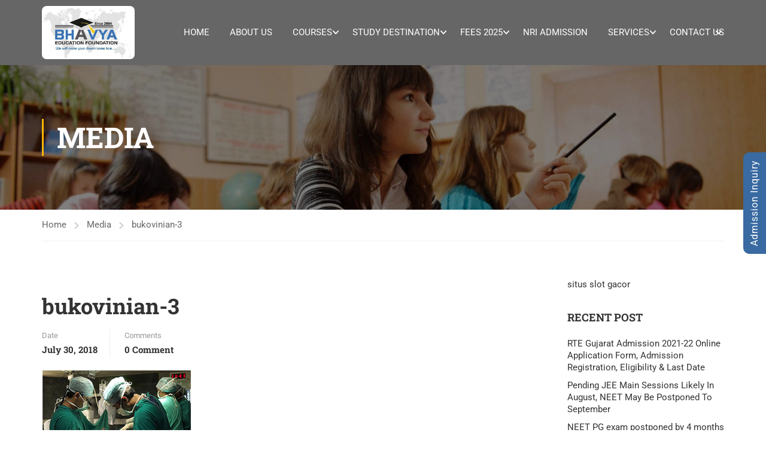

--- FILE ---
content_type: text/html; charset=UTF-8
request_url: https://www.bhavyaeducation.com/bukovinian-3/
body_size: 39654
content:
<!DOCTYPE html>
<html itemscope itemtype="http://schema.org/WebPage" dir="ltr" lang="en-US">
<head>
	<meta charset="UTF-8">
	<meta name="viewport" content="width=device-width, initial-scale=1">
	<link rel="profile" href="http://gmpg.org/xfn/11">
	<link rel="pingback" href="https://www.bhavyaeducation.com/xmlrpc.php">
	<script type="text/javascript" id="lpData">
/* <![CDATA[ */
var lpData = {"site_url":"https:\/\/www.bhavyaeducation.com","user_id":"0","theme":"eduma-child","lp_rest_url":"https:\/\/www.bhavyaeducation.com\/wp-json\/","nonce":"fd03a6e9e1","is_course_archive":"","courses_url":"https:\/\/www.bhavyaeducation.com\/courses-2\/","urlParams":[],"lp_version":"4.2.9.3","lp_rest_load_ajax":"https:\/\/www.bhavyaeducation.com\/wp-json\/lp\/v1\/load_content_via_ajax\/","ajaxUrl":"https:\/\/www.bhavyaeducation.com\/wp-admin\/admin-ajax.php","lpAjaxUrl":"https:\/\/www.bhavyaeducation.com\/lp-ajax-handle","coverImageRatio":"5.16","toast":{"gravity":"bottom","position":"center","duration":3000,"close":1,"stopOnFocus":1,"classPrefix":"lp-toast"},"i18n":[]};
/* ]]> */
</script>
<script type="text/javascript" id="lpSettingCourses">
/* <![CDATA[ */
var lpSettingCourses = {"lpArchiveLoadAjax":"1","lpArchiveNoLoadAjaxFirst":"0","lpArchivePaginationType":"","noLoadCoursesJs":"0"};
/* ]]> */
</script>
		<style id="learn-press-custom-css">
			:root {
				--lp-container-max-width: 1290px;
				--lp-cotainer-padding: 1rem;
				--lp-primary-color: #ffb606;
				--lp-secondary-color: #442e66;
			}
		</style>
		<title>bukovinian-3 | Bhavya Education Rajkot - Study MBBS in Abroad</title>
	<style>img:is([sizes="auto" i], [sizes^="auto," i]) { contain-intrinsic-size: 3000px 1500px }</style>
	
		<!-- All in One SEO 4.8.7.2 - aioseo.com -->
	<meta name="robots" content="max-image-preview:large" />
	<meta name="author" content="BhavyaEducation"/>
	<link rel="canonical" href="https://www.bhavyaeducation.com/bukovinian-3/" />
	<meta name="generator" content="All in One SEO (AIOSEO) 4.8.7.2" />
		<script type="application/ld+json" class="aioseo-schema">
			{"@context":"https:\/\/schema.org","@graph":[{"@type":"BreadcrumbList","@id":"https:\/\/www.bhavyaeducation.com\/bukovinian-3\/#breadcrumblist","itemListElement":[{"@type":"ListItem","@id":"https:\/\/www.bhavyaeducation.com#listItem","position":1,"name":"Home","item":"https:\/\/www.bhavyaeducation.com","nextItem":{"@type":"ListItem","@id":"https:\/\/www.bhavyaeducation.com\/bukovinian-3\/#listItem","name":"bukovinian-3"}},{"@type":"ListItem","@id":"https:\/\/www.bhavyaeducation.com\/bukovinian-3\/#listItem","position":2,"name":"bukovinian-3","previousItem":{"@type":"ListItem","@id":"https:\/\/www.bhavyaeducation.com#listItem","name":"Home"}}]},{"@type":"ItemPage","@id":"https:\/\/www.bhavyaeducation.com\/bukovinian-3\/#itempage","url":"https:\/\/www.bhavyaeducation.com\/bukovinian-3\/","name":"bukovinian-3 | Bhavya Education Rajkot - Study MBBS in Abroad","inLanguage":"en-US","isPartOf":{"@id":"https:\/\/www.bhavyaeducation.com\/#website"},"breadcrumb":{"@id":"https:\/\/www.bhavyaeducation.com\/bukovinian-3\/#breadcrumblist"},"author":{"@id":"https:\/\/www.bhavyaeducation.com\/author\/admin\/#author"},"creator":{"@id":"https:\/\/www.bhavyaeducation.com\/author\/admin\/#author"},"datePublished":"2018-07-30T04:58:06+05:30","dateModified":"2018-07-30T04:58:06+05:30"},{"@type":"Organization","@id":"https:\/\/www.bhavyaeducation.com\/#organization","name":"Bhavya Education Rajkot - Study MBBS in Abroad","url":"https:\/\/www.bhavyaeducation.com\/"},{"@type":"Person","@id":"https:\/\/www.bhavyaeducation.com\/author\/admin\/#author","url":"https:\/\/www.bhavyaeducation.com\/author\/admin\/","name":"BhavyaEducation","image":{"@type":"ImageObject","@id":"https:\/\/www.bhavyaeducation.com\/bukovinian-3\/#authorImage","url":"https:\/\/www.bhavyaeducation.com\/wp-content\/uploads\/2018\/08\/image-1-96x50.png","width":96,"height":96,"caption":"BhavyaEducation"}},{"@type":"WebSite","@id":"https:\/\/www.bhavyaeducation.com\/#website","url":"https:\/\/www.bhavyaeducation.com\/","name":"Bhavya Education Rajkot - Study MBBS in Abroad","inLanguage":"en-US","publisher":{"@id":"https:\/\/www.bhavyaeducation.com\/#organization"}}]}
		</script>
		<!-- All in One SEO -->

<link rel="alternate" type="application/rss+xml" title="Bhavya Education Rajkot - Study MBBS in Abroad &raquo; Feed" href="https://www.bhavyaeducation.com/feed/" />
<link rel="alternate" type="application/rss+xml" title="Bhavya Education Rajkot - Study MBBS in Abroad &raquo; Comments Feed" href="https://www.bhavyaeducation.com/comments/feed/" />
<link rel="alternate" type="application/rss+xml" title="Bhavya Education Rajkot - Study MBBS in Abroad &raquo; bukovinian-3 Comments Feed" href="https://www.bhavyaeducation.com/feed/?attachment_id=11187" />
<link rel='stylesheet' id='wp-block-library-css' href='https://www.bhavyaeducation.com/wp-includes/css/dist/block-library/style.min.css?ver=6.8.3' type='text/css' media='all' />
<style id='wp-block-library-theme-inline-css' type='text/css'>
.wp-block-audio :where(figcaption){color:#555;font-size:13px;text-align:center}.is-dark-theme .wp-block-audio :where(figcaption){color:#ffffffa6}.wp-block-audio{margin:0 0 1em}.wp-block-code{border:1px solid #ccc;border-radius:4px;font-family:Menlo,Consolas,monaco,monospace;padding:.8em 1em}.wp-block-embed :where(figcaption){color:#555;font-size:13px;text-align:center}.is-dark-theme .wp-block-embed :where(figcaption){color:#ffffffa6}.wp-block-embed{margin:0 0 1em}.blocks-gallery-caption{color:#555;font-size:13px;text-align:center}.is-dark-theme .blocks-gallery-caption{color:#ffffffa6}:root :where(.wp-block-image figcaption){color:#555;font-size:13px;text-align:center}.is-dark-theme :root :where(.wp-block-image figcaption){color:#ffffffa6}.wp-block-image{margin:0 0 1em}.wp-block-pullquote{border-bottom:4px solid;border-top:4px solid;color:currentColor;margin-bottom:1.75em}.wp-block-pullquote cite,.wp-block-pullquote footer,.wp-block-pullquote__citation{color:currentColor;font-size:.8125em;font-style:normal;text-transform:uppercase}.wp-block-quote{border-left:.25em solid;margin:0 0 1.75em;padding-left:1em}.wp-block-quote cite,.wp-block-quote footer{color:currentColor;font-size:.8125em;font-style:normal;position:relative}.wp-block-quote:where(.has-text-align-right){border-left:none;border-right:.25em solid;padding-left:0;padding-right:1em}.wp-block-quote:where(.has-text-align-center){border:none;padding-left:0}.wp-block-quote.is-large,.wp-block-quote.is-style-large,.wp-block-quote:where(.is-style-plain){border:none}.wp-block-search .wp-block-search__label{font-weight:700}.wp-block-search__button{border:1px solid #ccc;padding:.375em .625em}:where(.wp-block-group.has-background){padding:1.25em 2.375em}.wp-block-separator.has-css-opacity{opacity:.4}.wp-block-separator{border:none;border-bottom:2px solid;margin-left:auto;margin-right:auto}.wp-block-separator.has-alpha-channel-opacity{opacity:1}.wp-block-separator:not(.is-style-wide):not(.is-style-dots){width:100px}.wp-block-separator.has-background:not(.is-style-dots){border-bottom:none;height:1px}.wp-block-separator.has-background:not(.is-style-wide):not(.is-style-dots){height:2px}.wp-block-table{margin:0 0 1em}.wp-block-table td,.wp-block-table th{word-break:normal}.wp-block-table :where(figcaption){color:#555;font-size:13px;text-align:center}.is-dark-theme .wp-block-table :where(figcaption){color:#ffffffa6}.wp-block-video :where(figcaption){color:#555;font-size:13px;text-align:center}.is-dark-theme .wp-block-video :where(figcaption){color:#ffffffa6}.wp-block-video{margin:0 0 1em}:root :where(.wp-block-template-part.has-background){margin-bottom:0;margin-top:0;padding:1.25em 2.375em}
</style>
<style id='classic-theme-styles-inline-css' type='text/css'>
/*! This file is auto-generated */
.wp-block-button__link{color:#fff;background-color:#32373c;border-radius:9999px;box-shadow:none;text-decoration:none;padding:calc(.667em + 2px) calc(1.333em + 2px);font-size:1.125em}.wp-block-file__button{background:#32373c;color:#fff;text-decoration:none}
</style>
<style id='global-styles-inline-css' type='text/css'>
:root{--wp--preset--aspect-ratio--square: 1;--wp--preset--aspect-ratio--4-3: 4/3;--wp--preset--aspect-ratio--3-4: 3/4;--wp--preset--aspect-ratio--3-2: 3/2;--wp--preset--aspect-ratio--2-3: 2/3;--wp--preset--aspect-ratio--16-9: 16/9;--wp--preset--aspect-ratio--9-16: 9/16;--wp--preset--color--black: #000000;--wp--preset--color--cyan-bluish-gray: #abb8c3;--wp--preset--color--white: #ffffff;--wp--preset--color--pale-pink: #f78da7;--wp--preset--color--vivid-red: #cf2e2e;--wp--preset--color--luminous-vivid-orange: #ff6900;--wp--preset--color--luminous-vivid-amber: #fcb900;--wp--preset--color--light-green-cyan: #7bdcb5;--wp--preset--color--vivid-green-cyan: #00d084;--wp--preset--color--pale-cyan-blue: #8ed1fc;--wp--preset--color--vivid-cyan-blue: #0693e3;--wp--preset--color--vivid-purple: #9b51e0;--wp--preset--color--primary: #ffb606;--wp--preset--color--title: #333;--wp--preset--color--sub-title: #999;--wp--preset--color--border-input: #ddd;--wp--preset--gradient--vivid-cyan-blue-to-vivid-purple: linear-gradient(135deg,rgba(6,147,227,1) 0%,rgb(155,81,224) 100%);--wp--preset--gradient--light-green-cyan-to-vivid-green-cyan: linear-gradient(135deg,rgb(122,220,180) 0%,rgb(0,208,130) 100%);--wp--preset--gradient--luminous-vivid-amber-to-luminous-vivid-orange: linear-gradient(135deg,rgba(252,185,0,1) 0%,rgba(255,105,0,1) 100%);--wp--preset--gradient--luminous-vivid-orange-to-vivid-red: linear-gradient(135deg,rgba(255,105,0,1) 0%,rgb(207,46,46) 100%);--wp--preset--gradient--very-light-gray-to-cyan-bluish-gray: linear-gradient(135deg,rgb(238,238,238) 0%,rgb(169,184,195) 100%);--wp--preset--gradient--cool-to-warm-spectrum: linear-gradient(135deg,rgb(74,234,220) 0%,rgb(151,120,209) 20%,rgb(207,42,186) 40%,rgb(238,44,130) 60%,rgb(251,105,98) 80%,rgb(254,248,76) 100%);--wp--preset--gradient--blush-light-purple: linear-gradient(135deg,rgb(255,206,236) 0%,rgb(152,150,240) 100%);--wp--preset--gradient--blush-bordeaux: linear-gradient(135deg,rgb(254,205,165) 0%,rgb(254,45,45) 50%,rgb(107,0,62) 100%);--wp--preset--gradient--luminous-dusk: linear-gradient(135deg,rgb(255,203,112) 0%,rgb(199,81,192) 50%,rgb(65,88,208) 100%);--wp--preset--gradient--pale-ocean: linear-gradient(135deg,rgb(255,245,203) 0%,rgb(182,227,212) 50%,rgb(51,167,181) 100%);--wp--preset--gradient--electric-grass: linear-gradient(135deg,rgb(202,248,128) 0%,rgb(113,206,126) 100%);--wp--preset--gradient--midnight: linear-gradient(135deg,rgb(2,3,129) 0%,rgb(40,116,252) 100%);--wp--preset--font-size--small: 13px;--wp--preset--font-size--medium: 20px;--wp--preset--font-size--large: 28px;--wp--preset--font-size--x-large: 42px;--wp--preset--font-size--normal: 15px;--wp--preset--font-size--huge: 36px;--wp--preset--spacing--20: 0.44rem;--wp--preset--spacing--30: 0.67rem;--wp--preset--spacing--40: 1rem;--wp--preset--spacing--50: 1.5rem;--wp--preset--spacing--60: 2.25rem;--wp--preset--spacing--70: 3.38rem;--wp--preset--spacing--80: 5.06rem;--wp--preset--shadow--natural: 6px 6px 9px rgba(0, 0, 0, 0.2);--wp--preset--shadow--deep: 12px 12px 50px rgba(0, 0, 0, 0.4);--wp--preset--shadow--sharp: 6px 6px 0px rgba(0, 0, 0, 0.2);--wp--preset--shadow--outlined: 6px 6px 0px -3px rgba(255, 255, 255, 1), 6px 6px rgba(0, 0, 0, 1);--wp--preset--shadow--crisp: 6px 6px 0px rgba(0, 0, 0, 1);}:where(.is-layout-flex){gap: 0.5em;}:where(.is-layout-grid){gap: 0.5em;}body .is-layout-flex{display: flex;}.is-layout-flex{flex-wrap: wrap;align-items: center;}.is-layout-flex > :is(*, div){margin: 0;}body .is-layout-grid{display: grid;}.is-layout-grid > :is(*, div){margin: 0;}:where(.wp-block-columns.is-layout-flex){gap: 2em;}:where(.wp-block-columns.is-layout-grid){gap: 2em;}:where(.wp-block-post-template.is-layout-flex){gap: 1.25em;}:where(.wp-block-post-template.is-layout-grid){gap: 1.25em;}.has-black-color{color: var(--wp--preset--color--black) !important;}.has-cyan-bluish-gray-color{color: var(--wp--preset--color--cyan-bluish-gray) !important;}.has-white-color{color: var(--wp--preset--color--white) !important;}.has-pale-pink-color{color: var(--wp--preset--color--pale-pink) !important;}.has-vivid-red-color{color: var(--wp--preset--color--vivid-red) !important;}.has-luminous-vivid-orange-color{color: var(--wp--preset--color--luminous-vivid-orange) !important;}.has-luminous-vivid-amber-color{color: var(--wp--preset--color--luminous-vivid-amber) !important;}.has-light-green-cyan-color{color: var(--wp--preset--color--light-green-cyan) !important;}.has-vivid-green-cyan-color{color: var(--wp--preset--color--vivid-green-cyan) !important;}.has-pale-cyan-blue-color{color: var(--wp--preset--color--pale-cyan-blue) !important;}.has-vivid-cyan-blue-color{color: var(--wp--preset--color--vivid-cyan-blue) !important;}.has-vivid-purple-color{color: var(--wp--preset--color--vivid-purple) !important;}.has-black-background-color{background-color: var(--wp--preset--color--black) !important;}.has-cyan-bluish-gray-background-color{background-color: var(--wp--preset--color--cyan-bluish-gray) !important;}.has-white-background-color{background-color: var(--wp--preset--color--white) !important;}.has-pale-pink-background-color{background-color: var(--wp--preset--color--pale-pink) !important;}.has-vivid-red-background-color{background-color: var(--wp--preset--color--vivid-red) !important;}.has-luminous-vivid-orange-background-color{background-color: var(--wp--preset--color--luminous-vivid-orange) !important;}.has-luminous-vivid-amber-background-color{background-color: var(--wp--preset--color--luminous-vivid-amber) !important;}.has-light-green-cyan-background-color{background-color: var(--wp--preset--color--light-green-cyan) !important;}.has-vivid-green-cyan-background-color{background-color: var(--wp--preset--color--vivid-green-cyan) !important;}.has-pale-cyan-blue-background-color{background-color: var(--wp--preset--color--pale-cyan-blue) !important;}.has-vivid-cyan-blue-background-color{background-color: var(--wp--preset--color--vivid-cyan-blue) !important;}.has-vivid-purple-background-color{background-color: var(--wp--preset--color--vivid-purple) !important;}.has-black-border-color{border-color: var(--wp--preset--color--black) !important;}.has-cyan-bluish-gray-border-color{border-color: var(--wp--preset--color--cyan-bluish-gray) !important;}.has-white-border-color{border-color: var(--wp--preset--color--white) !important;}.has-pale-pink-border-color{border-color: var(--wp--preset--color--pale-pink) !important;}.has-vivid-red-border-color{border-color: var(--wp--preset--color--vivid-red) !important;}.has-luminous-vivid-orange-border-color{border-color: var(--wp--preset--color--luminous-vivid-orange) !important;}.has-luminous-vivid-amber-border-color{border-color: var(--wp--preset--color--luminous-vivid-amber) !important;}.has-light-green-cyan-border-color{border-color: var(--wp--preset--color--light-green-cyan) !important;}.has-vivid-green-cyan-border-color{border-color: var(--wp--preset--color--vivid-green-cyan) !important;}.has-pale-cyan-blue-border-color{border-color: var(--wp--preset--color--pale-cyan-blue) !important;}.has-vivid-cyan-blue-border-color{border-color: var(--wp--preset--color--vivid-cyan-blue) !important;}.has-vivid-purple-border-color{border-color: var(--wp--preset--color--vivid-purple) !important;}.has-vivid-cyan-blue-to-vivid-purple-gradient-background{background: var(--wp--preset--gradient--vivid-cyan-blue-to-vivid-purple) !important;}.has-light-green-cyan-to-vivid-green-cyan-gradient-background{background: var(--wp--preset--gradient--light-green-cyan-to-vivid-green-cyan) !important;}.has-luminous-vivid-amber-to-luminous-vivid-orange-gradient-background{background: var(--wp--preset--gradient--luminous-vivid-amber-to-luminous-vivid-orange) !important;}.has-luminous-vivid-orange-to-vivid-red-gradient-background{background: var(--wp--preset--gradient--luminous-vivid-orange-to-vivid-red) !important;}.has-very-light-gray-to-cyan-bluish-gray-gradient-background{background: var(--wp--preset--gradient--very-light-gray-to-cyan-bluish-gray) !important;}.has-cool-to-warm-spectrum-gradient-background{background: var(--wp--preset--gradient--cool-to-warm-spectrum) !important;}.has-blush-light-purple-gradient-background{background: var(--wp--preset--gradient--blush-light-purple) !important;}.has-blush-bordeaux-gradient-background{background: var(--wp--preset--gradient--blush-bordeaux) !important;}.has-luminous-dusk-gradient-background{background: var(--wp--preset--gradient--luminous-dusk) !important;}.has-pale-ocean-gradient-background{background: var(--wp--preset--gradient--pale-ocean) !important;}.has-electric-grass-gradient-background{background: var(--wp--preset--gradient--electric-grass) !important;}.has-midnight-gradient-background{background: var(--wp--preset--gradient--midnight) !important;}.has-small-font-size{font-size: var(--wp--preset--font-size--small) !important;}.has-medium-font-size{font-size: var(--wp--preset--font-size--medium) !important;}.has-large-font-size{font-size: var(--wp--preset--font-size--large) !important;}.has-x-large-font-size{font-size: var(--wp--preset--font-size--x-large) !important;}
:where(.wp-block-post-template.is-layout-flex){gap: 1.25em;}:where(.wp-block-post-template.is-layout-grid){gap: 1.25em;}
:where(.wp-block-columns.is-layout-flex){gap: 2em;}:where(.wp-block-columns.is-layout-grid){gap: 2em;}
:root :where(.wp-block-pullquote){font-size: 1.5em;line-height: 1.6;}
</style>
<link rel='stylesheet' id='contact-form-7-css' href='https://www.bhavyaeducation.com/wp-content/plugins/contact-form-7/includes/css/styles.css?ver=6.1.2' type='text/css' media='all' />
<link rel='stylesheet' id='ppress-frontend-css' href='https://www.bhavyaeducation.com/wp-content/plugins/wp-user-avatar/assets/css/frontend.min.css?ver=4.16.6' type='text/css' media='all' />
<link rel='stylesheet' id='ppress-flatpickr-css' href='https://www.bhavyaeducation.com/wp-content/plugins/wp-user-avatar/assets/flatpickr/flatpickr.min.css?ver=4.16.6' type='text/css' media='all' />
<link rel='stylesheet' id='ppress-select2-css' href='https://www.bhavyaeducation.com/wp-content/plugins/wp-user-avatar/assets/select2/select2.min.css?ver=6.8.3' type='text/css' media='all' />
<link rel='stylesheet' id='js_composer_custom_css-css' href='//www.bhavyaeducation.com/wp-content/uploads/js_composer/custom.css?ver=8.6.1' type='text/css' media='all' />
<link rel='stylesheet' id='bsf-Defaults-css' href='https://www.bhavyaeducation.com/wp-content/uploads/smile_fonts/Defaults/Defaults.css?ver=3.21.1' type='text/css' media='all' />
<link rel='stylesheet' id='learnpress-widgets-css' href='https://www.bhavyaeducation.com/wp-content/plugins/learnpress/assets/css/widgets.min.css?ver=4.2.9.3' type='text/css' media='all' />
<link rel='stylesheet' id='thim-parent-style-css' href='https://www.bhavyaeducation.com/wp-content/themes/eduma/style.css?ver=5.7.7' type='text/css' media='all' />
<link rel='stylesheet' id='thim-style-css' href='https://www.bhavyaeducation.com/wp-content/themes/eduma-child/style.css?ver=5.7.7' type='text/css' media='all' />
<style id='thim-style-inline-css' type='text/css'>
:root{--thim-body-primary-color:#ffb606;--thim-body-secondary-color:#4caf50;--thim-button-text-color:#333;--thim-button-hover-color:#e6a303;--thim-border-color:#eee;--thim-placeholder-color:#999;--top-info-course-background_color:#273044;--top-info-course-text_color:#fff;--thim-footer-font-title-variant:700;--thim-footer-font-title-font-size:14px;--thim-footer-font-title-line-height:40px;--thim-footer-font-title-text-transform:uppercase;--thim-top-heading-title-align:left;--thim-top-heading-title-font-size-desktop:48px;--thim-top-heading-title-font-size-mobile:35px;--thim-top-heading-title-font-text-transform:uppercase;--thim-top-heading-title-font-weight:bold;--thim-top-heading-padding-top:90px;--thim-top-heading-padding-bottom:90px;--thim-top-heading-padding-top-mobile:50px;--thim-top-heading-padding-bottom-mobile:50px;--thim-breacrumb-font-size:1em;--thim-breacrumb-color:#666;--thim-course-price-color:#f24c0a;--thim-width-logo:155px;--thim-bg-color-toolbar:rgba(17,17,17,0);--thim-text-color-toolbar:#ffffff;--thim-link-color-toolbar:#fff;--thim-link-hover-color-toolbar:#fff;--thim-toolbar-variant:600;--thim-toolbar-font-size:12px;--thim-toolbar-line-height:30px;--thim-toolbar-text-transform:none;--thim-toolbar-border-type:dashed;--thim-toolbar-border-size:1px;--thim-link-color-toolbar-border-button:#ddd;--thim-bg-main-menu-color:rgba(0,0,0,0.6);--thim-main-menu-variant:regular;--thim-main-menu-font-size:24;--thim-main-menu-line-height:1.3em;--thim-main-menu-text-transform:uppercase;--thim-main-menu-font-weight:600;--thim-main-menu-text-color:#ffffff;--thim_main_menu_text_color_rgb:255,255,255;--thim-main-menu-text-hover-color:#ffffff;--thim-sticky-bg-main-menu-color:rgba(0,0,0,0.6);--thim-sticky-main-menu-text-color:#ffffff;--thim_sticky_main_menu_text_color_rgb:255,255,255;--thim-sticky-main-menu-text-hover-color:#ffffff;--thim-sub-menu-bg-color:#ffffff;--thim-sub-menu-border-color:rgba(43,43,43,0);--thim-sub-menu-text-color:#999;--thim-sub-menu-text-color-hover:#333;--thim-bg-mobile-menu-color:#232323;--thim-mobile-menu-text-color:#777;--thim_mobile_menu_text_color_rgb:119,7,;--thim-mobile-menu-text-hover-color:#fff;--thim-footer-font-size:14px;--thim-bg-switch-layout-style:#f5f5f5;--thim-padding-switch-layout-style:10px;--thim-font-body-font-family:Roboto;--thim-font-body-variant:400;--thim-font-body-font-size:15px;--thim-font-body-line-height:1.7em;--thim-font-body-color:#666666;--thim-font-title-font-family:Roboto Slab;--thim-font-title-color:#333333;--thim-font-title-variant:700;--thim-font-h1-font-size:36px;--thim-font-h1-line-height:1.6em;--thim-font-h1-text-transform:none;--thim-font-h2-font-size:28px;--thim-font-h2-line-height:1.6em;--thim-font-h2-text-transform:none;--thim-font-h3-font-size:24px;--thim-font-h3-line-height:1.6em;--thim-font-h3-text-transform:none;--thim-font-h4-font-size:18px;--thim-font-h4-line-height:1.6em;--thim-font-h4-text-transform:none;--thim-font-h4-variant:600;--thim-font-h5-font-size:16px;--thim-font-h5-line-height:1.6em;--thim-font-h5-text-transform:none;--thim-font-h5-variant:600;--thim-font-h6-font-size:16px;--thim-font-h6-line-height:1.4em;--thim-font-h6-text-transform:none;--thim-font-h6-variant:600;--thim-font-title-sidebar-font-size:18px;--thim-font-title-sidebar-line-height:1.4em;--thim-font-title-sidebar-text-transform:uppercase;--thim-font-button-variant:regular;--thim-font-button-font-size:13px;--thim-font-button-line-height:1.6em;--thim-font-button-text-transform:uppercase;--thim-preload-style-background:#ffffff;--thim-preload-style-color:#ffb606;--thim-footer-bg-color:#111111;--thim-footer-color-title:#ffffff;--thim-footer-color-text:#ffffff;--thim-footer-color-link:#ffffff;--thim-footer-color-hover:#ffb606;--thim-padding-content-pdtop-desktop:60px;--thim-padding-content-pdbottom-desktop:60px;--thim-padding-content-pdtop-mobile:40px;--thim-padding-content-pdbottom-mobile:40px;--thim-copyright-bg-color:#111;--thim-copyright-text-color:#999;--thim-copyright-border-color:#222;--thim-bg-pattern:url("http://www.bhavyaeducation.com/wp-content/themes/eduma/images/patterns/pattern1.png");--thim-bg-repeat:no-repeat;--thim-bg-position:center;--thim-bg-attachment:inherit;--thim-bg-size:inherit;--thim-footer-bg-repeat:no-repeat;--thim-footer-bg-position:center;--thim-footer-bg-size:inherit;--thim-footer-bg-attachment:inherit;--thim-body-bg-color:#fff;--nav-mobile-color-background:#ffffff;--nav-mobile-color-text:#333;--nav-mobile-color-hover:#ffb606;}
/** CSS Custom VC */
.footer-bottom .thim-bg-overlay-color-half {
	background-size: cover;
	background-position: center center
}

.footer-bottom .thim-bg-overlay-color-half .widget_heading {
	margin-bottom: 30px
}

.vc_row.thim-bg-overlay:before {
	display: block
}

.vc_row.thim-bg-overlay.vc_parallax .vc_parallax-inner {
	z-index: -1
}

.vc_row.wpb_row {
	margin-bottom: 30px
}

.thim-style-content-new-1 .vc_row.wpb_row {
	margin-bottom: 0
}

.thim-style-content-new-1 .vc_row.wpb_row.vc_parallax {
	overflow: hidden
}

.thim-style-content-new-1 .vc_parallax_right.vc_parallax {
	background-position-x: right;
	background-position-y: 10%;
	background-repeat: no-repeat;
	background-size: auto
}

.thim-style-content-new-1 .vc_parallax_right.vc_parallax .vc_parallax-inner {
	background-position-x: right;
	background-position-y: 30%;
	background-repeat: no-repeat;
	background-size: auto
}

.thim-style-content-new-1 .vc_parallax_left.vc_parallax {
	background-position-x: left;
	background-position-y: 85px;
	background-repeat: no-repeat;
	background-size: auto
}

.thim-style-content-new-1 .vc_parallax_left.vc_parallax .vc_parallax-inner {
	background-position-x: left;
	background-position-y: 280px;
	background-repeat: no-repeat;
	background-size: auto
}

body .wpb_text_column .thim-register-now-form {
	margin-bottom: 80px
}

.vc_row.wpb_row.thim-no-margin-top {
	margin-top: 0
}

.vc_row.wpb_row.thim-margin-top-10 {
	margin-top: 10px
}

.vc_row.wpb_row.thim-margin-top-20 {
	margin-top: 20px
}

.vc_row.wpb_row.thim-margin-top-30 {
	margin-top: 30px
}

.vc_row.wpb_row.thim-margin-top-40 {
	margin-top: 40px
}

.vc_row.wpb_row.thim-margin-top-50 {
	margin-top: 50px
}

.vc_row.wpb_row.thim-margin-top-60 {
	margin-top: 60px
}

.vc_row.wpb_row.thim-margin-top-70 {
	margin-top: 70px
}

.vc_row.wpb_row.thim-margin-top-80 {
	margin-top: 80px
}

.vc_row.wpb_row.thim-margin-top-90 {
	margin-top: 90px
}

.vc_row.wpb_row.thim-margin-top-100 {
	margin-top: 100px
}

.vc_row.wpb_row.thim-no-margin-bottom {
	margin-bottom: 0
}

.vc_row.wpb_row.thim-margin-bottom-10 {
	margin-bottom: 10px
}

.vc_row.wpb_row.thim-margin-bottom-20 {
	margin-bottom: 20px
}

.vc_row.wpb_row.thim-margin-bottom-30 {
	margin-bottom: 30px
}

.vc_row.wpb_row.thim-margin-bottom-40 {
	margin-bottom: 40px
}

.vc_row.wpb_row.thim-margin-bottom-50 {
	margin-bottom: 50px
}

.vc_row.wpb_row.thim-margin-bottom-60 {
	margin-bottom: 60px
}

.vc_row.wpb_row.thim-margin-bottom-70 {
	margin-bottom: 70px
}

.vc_row.wpb_row.thim-margin-bottom-80 {
	margin-bottom: 80px
}

.vc_row.wpb_row.thim-margin-bottom-90 {
	margin-bottom: 90px
}

.vc_row.wpb_row.thim-margin-bottom-100 {
	margin-bottom: 100px
}

body .wpcf7-form .your-email, body .wpcf7-form .your-name {
	margin-bottom: 20px
}

body .thim-get-100s {
	padding-bottom: 30px
}

body .lp_pmpro_courses_by_level .level-wrap {
	margin-bottom: 50px
}

#main-content .thim-about-us-quote hr {
	margin-bottom: 38px
}

.vc_tta-container[data-vc-action*=collapse] > h2 {
	line-height: 30px;
	margin: 0;
	font-size: 22px;
	font-weight: 700;
	position: relative;
	padding-bottom: 22px;
	margin-bottom: 46px;
	text-transform: none;
	text-align: center
}

.vc_tta-container[data-vc-action*=collapse] > h2:after {
	content: '';
	width: 35px;
	height: 1px;
	left: 0;
	right: 0;
	margin: auto;
	background: #333;
	position: absolute;
	bottom: 0
}

body .vc_tta-color-grey.vc_tta-style-classic .vc_tta-panel {
	margin-bottom: 6px
}

body .vc_tta-color-grey.vc_tta-style-classic .vc_tta-panel .vc_tta-panel-heading {
	background: 0 0;
	border: none;
	margin: 0
}

body .vc_tta-color-grey.vc_tta-style-classic .vc_tta-panel .vc_tta-panel-heading:hover {
	background: 0 0;
	border: none
}

body .vc_tta-color-grey.vc_tta-style-classic .vc_tta-panel.vc_active .vc_tta-panel-heading {
	background: 0 0;
	border: none
}

body .vc_tta-color-grey.vc_tta-style-classic .vc_tta-panel .vc_tta-panel-body {
	background: 0 0;
	border-top: 0;
	border-color: #eee
}

body .vc_tta.vc_general .vc_tta-panel-title {
	border: 1px solid #e5e5e5;
	line-height: 30px;
	margin: 0;
	padding-left: 25px;
	background: 0 0
}

body .vc_tta.vc_general .vc_tta-panel-title > a {
	line-height: 30px;
	display: block;
	font-size: 15px;
	font-weight: 700;
	padding: 0 10px 0 15px !important;
	position: relative;
	color: #666
}

body .vc_tta.vc_general .vc_tta-panel-title > a:before {
	width: 5px;
	height: 5px;
	content: '';
	background: #666;
	border-radius: 50%;
	position: absolute;
	top: 13px;
	left: 0;
	margin: auto
}

body .vc_tta.vc_tta-accordion .vc_tta-controls-icon-position-left .vc_tta-controls-icon {
	right: 10px;
	left: auto;
	font-size: 15px;
	line-height: 30px;
	float: right;
	position: absolute;
	height: 8px;
	width: 8px;
	top: 16px
}

.wpb-js-composer .vc_tta.vc_tta-accordion .vc_tta-controls-icon-position-left .vc_tta-controls-icon {
	left: auto
}

#main .become-teacher-form ul li input {
	margin-bottom: 10px
}

#main .vc_tta.vc_tta-spacing-1 .vc_tta-tab {
	border: none
}

#main .vc_tta-tabs.vc_general .vc_tta-panels {
	padding: 60px 30px;
	background: 0 0;
	border: 1px solid #eee;
	border-radius: 0
}

body .thim-apply-as-intructor {
	float: none
}

body .vc_tta.vc_tta-spacing-1 {
	line-height: 26px
}

body .vc_tta.vc_tta-spacing-1 .vc_tta-tabs-container {
	margin: 0
}

body .vc_tta.vc_tta-spacing-1 .vc_tta-tabs-list {
	width: 100%;
	margin: 0
}

body .vc_tta.vc_tta-spacing-1 .vc_tta-tab {
	margin: 0;
	position: relative;
	overflow: hidden;
	float: left;
	height: 50px;
	width: 33.3333333%
}

body .vc_tta.vc_tta-spacing-1.vc_tta-tabs-position-left .vc_tta-tabs-list {
	display: block;
	height: auto;
	margin: 0
}

body .vc_tta.vc_tta-spacing-1.vc_tta-tabs-position-left .vc_tta-tab {
	width: 100%
}

body .vc_tta.vc_tta-spacing-1.vc_tta-tabs-position-left .vc_tta-tab a {
	margin-right: 0
}

body .vc_tta.vc_tta-spacing-1.vc_tta-tabs-position-left .vc_tta-tab.vc_active:after {
	background-color: #eee
}

body .vc_tta.vc_tta-spacing-1.vc_tta-tabs-position-left .vc_tta-tab:before {
	left: auto;
	right: 0;
	width: 4px;
	height: auto;
	bottom: 0
}

body .vc_tta.vc_tta-spacing-1 .vc_tta-tab:before {
	content: '';
	position: absolute;
	left: 0;
	right: 3px;
	top: 0;
	height: 4px;
	z-index: 10;
	background: 0 0
}

body .vc_tta.vc_tta-spacing-1 .vc_tta-tab:after {
	content: '';
	position: absolute;
	left: 0;
	right: 3px;
	bottom: 0;
	height: 1px;
	z-index: 10;
	background: #eee
}

body .vc_tta.vc_tta-spacing-1 .vc_tta-tab.vc_active:before {
	background: #ffb606
}

body .vc_tta.vc_tta-spacing-1 .vc_tta-tab.vc_active:after {
	background: #fff
}

body .vc_tta.vc_tta-spacing-1 .vc_tta-tab.vc_active a {
	background: 0 0 !important
}

body .vc_tta.vc_tta-spacing-1 .vc_tta-tab.vc_active a .fa {
	color: #ffb606
}

body .vc_tta.vc_tta-spacing-1 .vc_tta-tab:last-child:before {
	right: 0
}

body .vc_tta.vc_tta-spacing-1 .vc_tta-tab:last-child:after {
	right: 0
}

body .vc_tta.vc_tta-spacing-1 .vc_tta-tab:last-child a {
	margin-right: 0
}

body .vc_tta.vc_tta-spacing-1 .vc_tta-tab a {
	color: #333;
	border-radius: 0;
	margin-right: 3px;
	border: 1px solid #eee;
	border-bottom: 0 !important;
	font-size: 13px;
	font-weight: 700;
	background: #f9f9f9;
	line-height: 29px;
	white-space: nowrap;
	overflow: hidden;
	text-overflow: ellipsis;
	padding: 10px 15px
}

body .vc_tta.vc_tta-spacing-1 .vc_tta-tab a:hover {
	background: #f9f9f9;
	border-color: #eee
}

body .vc_tta.vc_tta-spacing-1 .vc_tta-tab a .fa {
	font-size: 13px
}

body footer#colophon .thim-social {
	margin-top: 30px
}

.thim-bg-overlay-color:before {
	display: block !important
}

.thim-welcome-university > .vc_column_container:first-child > .vc_column-inner {
	position: relative
}

.thim-welcome-university > .vc_column_container:first-child > .vc_column-inner:before {
	content: '';
	position: absolute;
	top: 52px;
	bottom: 0;
	right: 0;
	width: 1px;
	height: auto;
	background: #eee;
	display: block
}

body .thim-best-industry.vc_row {
	margin-bottom: 80px
}

body .thim-bg-pattern:after, body .thim-bg-pattern:before {
	display: block
}

body .navbar-nav > li > .submenu-widget .thim-megamenu-vc.widget {
	float: left;
	padding-top: 0
}

.navbar-nav > li > .submenu-widget .thim-megamenu-vc.widget .widget-title, .navbar-nav > li > .submenu-widget .thim-megamenu-vc.widget .widgettitle {
	text-transform: uppercase;
	font-size: 14px;
	font-weight: 700;
	line-height: 25px;
	margin: 0;
	margin-bottom: 10px
}

.navbar-nav > li > .submenu-widget .thim-megamenu-vc.widget.widget_nav_menu {
	padding-left: 15px;
	padding-right: 30px;
	width: 31%
}

.navbar-nav > li > .submenu-widget .thim-megamenu-vc.widget.widget_courses {
	padding-left: 30px;
	padding-right: 30px;
	border-right: 1px solid #eee;
	border-left: 1px solid #eee;
	width: 31%
}

.navbar-nav > li > .submenu-widget .thim-megamenu-vc.widget.widget_single-images {
	width: 38%;
	padding-left: 30px;
	padding-right: 15px
}

.navbar-nav > li > .submenu-widget .thim-megamenu-vc.widget.widget_single-images img {
	margin-bottom: 10px
}

body .navbar-nav > li > .submenu-widget.sub-menu {
	padding-top: 30px
}

footer#colophon .footer {
	padding-top: 55px;
	padding-bottom: 35px
}

.thim-search-light-style > .wpb_column.vc_column_container {
	padding-top: 38px;
	padding-bottom: 34px;
	position: relative;
	transform: translate(0, -150px);
	-webkit-transform: translate(0, -150px);
	-moz-transform: translate(0, -150px);
	-ms-transform: translate(0, -150px);
	-o-transform: translate(0, -150px);
	top: 50%;
	left: 0;
	right: 0;
	float: none
}

.thim-search-light-style > .wpb_column.vc_column_container > div {
	position: relative
}

.thim-search-light-style > .wpb_column.vc_column_container:before {
	background: rgba(0, 0, 0, .7);
	content: '';
	position: absolute;
	left: 0;
	top: 0;
	bottom: 0;
	right: 0;
	max-width: 810px;
	margin: auto
}

body .thim-join-the-elite-group:before {
	display: block
}

.thim-widget-courses .thim-category-tabs.thim-course-grid {
	margin-top: -78px
}

@media (min-width: 768px) {
	.thim-row-vc-5-columns .vc_col-sm-2 {
		width: 20%
	}

	.thim-row-vc-5-columns .vc_col-sm-2.thim-col-last-hidden {
		display: none
	}
}

@media (max-width: 767px) {
	#main .vc_tta-tabs.vc_general .vc_tta-panels {
		padding: 0;
		border: none
	}
}

.header_v3_container .vc_row.wpb_row {
	margin-bottom: 0
}

footer#colophon .footer .row aside {
	padding-top: 0;
	padding-bottom: 0
}

.thim-demo-university-3 footer#colophon .footer, footer#colophon.thim-footer-university-3 .footer {
	padding-top: 55px;
	padding-bottom: 25px
}

footer#colophon.thim-footer-university-4 .footer {
	padding-top: 55px;
	padding-bottom: 55px
}

footer#colophon .widget_thim_layout_builder > .vc_row {
	margin-bottom: 0
}

.wpb_column.width-30 {
	width: 30%
}

.wpb_column.width-31 {
	width: 31%
}

.wpb_column.width-32 {
	width: 32%
}

.wpb_column.width-38 {
	width: 38%
}

.wpb_column.width-40 {
	width: 40%
}

.wpb_column.width-43 {
	width: 43%
}

.wpb_column.width-60 {
	width: 60%
}

.wpb_column.width-68 {
	width: 68%
}

.wpb_column.width-70 {
	width: 70%
}

.vc_row.row-sm-padding-left-210 {
	padding-left: 210px
}

@media (max-width: 768px) {
	.wpb_column.width-30, .wpb_column.width-32, .wpb_column.width-40, .wpb_column.width-43, .wpb_column.width-60, .wpb_column.width-68, .wpb_column.width-70 {
		width: 100%
	}

	.thim-demo-university-3 .footer .wpb_column.vc_column_container {
		text-align: center
	}

	.vc_row.row-sm-padding-left-210 {
		padding-left: 0
	}
}

.vc_row.thim-left-full-bg-secondary-color:before, .vc_row.thim-right-bg-secondary-color:before {
	display: block
}

.vc_row.thim-right-bg-secondary-color:before {
	width: calc(50% - 211px);
	width: -webkit-calc(50% - 211px);
	width: -moz-calc(50% - 211px)
}

body .thim-scholarships {
	padding: 0
}

.thim-welcome-university .thim-register-now-form .title i, .thim-welcome-university-2 .thim-register-now-form .title i {
	z-index: 5
}

.thim-register-now-form .title i {
	position: relative;
	font-style: normal
}

body.wpb-js-composer .vc_tta.vc_tta-accordion .vc_tta-controls-icon-position-left .vc_tta-controls-icon {
	right: 20px;
	left: auto
}

.vc_row[data-vc-full-width].thim-overflow-visible {
	overflow: visible
}

body .vc_tta.vc_tta-spacing-1 .vc_tta-tab .vc_active a .fa {
	color: var(--thim-body-primary-color, #ffb606)
}

body .vc_tta.vc_tta-spacing-1 .vc_tta-tab .vc_active:before, body .vc_tta.vc_general .vc_active .vc_tta-panel-title > a:before, body .vc_tta.vc_general .vc_tta-panel-title:hover > a:before {
	background-color: var(--thim-body-primary-color, #ffb606)
}

body .vc_tta.vc_general .vc_active .vc_tta-panel-title .vc_tta-controls-icon:before, body .vc_tta.vc_general .vc_active .vc_tta-panel-title .vc_tta-controls-icon:after, body .vc_tta.vc_general .vc_tta-panel-title:hover .vc_tta-controls-icon:before, body .vc_tta.vc_general .vc_tta-panel-title:hover .vc_tta-controls-icon:after {
	border-color: var(--thim-body-primary-color, #ffb606)
}

body .vc_tta.vc_tta-spacing-1 .vc_tta-tab a {
	color: var(--thim-font-title-color)
}

.vc_tta-container[data-vc-action*=collapse] > h2:after {
	background-color: var(--thim-font-title-color)
}

/** CSS RevSlider */
.thim_overlay_gradient .textwidget p,.thim_overlay_gradient_2 .textwidget p{margin-bottom:0}.thim_overlay_gradient .rev_slider li .slotholder,.thim_overlay_gradient_2 .rev_slider li .slotholder{position:relative}.thim_overlay_gradient .rev_slider li .slotholder:before,.thim_overlay_gradient_2 .rev_slider li .slotholder:before{background:#6020d2;background:-moz-linear-gradient(left,#6020d2 0%,#2e67f5 100%);background:-webkit-linear-gradient(left,#6020d2 0%,#2e67f5 100%);background:linear-gradient(to right,#6020d2 0%,#2e67f5 100%);filter:"progid:DXImageTransform.Microsoft.gradient(startColorstr='#6020d2', endColorstr='#2e67f5', GradientType=1)";content:"";position:absolute;left:0;top:0;width:100%;height:100%;filter:alpha(opacity=46);-ms-filter:"progid:DXImageTransform.Microsoft.Alpha(Opacity=46)";-webkit-opacity:0.46;-khtml-opacity:0.46;-moz-opacity:0.46;-ms-opacity:0.46;-o-opacity:0.46;opacity:0.46}.thim_overlay_gradient .rev_slider li .slotholder:after,.thim_overlay_gradient_2 .rev_slider li .slotholder:after{position:absolute;height:200px;width:100%;content:"";bottom:0;opacity:0.5;background:-moz-linear-gradient(top,rgba(125,185,232,0) 0%,rgb(0,0,0) 100%);background:-webkit-linear-gradient(top,rgba(125,185,232,0) 0%,rgb(0,0,0) 100%);background:linear-gradient(to bottom,rgba(125,185,232,0) 0%,rgb(0,0,0) 100%);filter:"progid:DXImageTransform.Microsoft.gradient(startColorstr='#007db9e8', endColorstr='#000000', GradientType=0)"}.thim_overlay_gradient .rev_slider li .thim-slider-button:hover,.thim_overlay_gradient_2 .rev_slider li .thim-slider-button:hover{color:#fff !important;background:#6020d2;background:-moz-linear-gradient(left,#6020d2 0%,#2e67f5 100%);background:-webkit-linear-gradient(left,#6020d2 0%,#2e67f5 100%);background:linear-gradient(to right,#6020d2 0%,#2e67f5 100%);filter:"progid:DXImageTransform.Microsoft.gradient(startColorstr='#6020d2', endColorstr='#2e67f5', GradientType=1)"}.thim_overlay_gradient rs-sbg-px>rs-sbg-wrap>rs-sbg.thim-overlayed:before,.thim_overlay_gradient rs-sbg-px>rs-sbg-wrap>rs-sbg:before,.thim_overlay_gradient_2 rs-sbg-px>rs-sbg-wrap>rs-sbg.thim-overlayed:before,.thim_overlay_gradient_2 rs-sbg-px>rs-sbg-wrap>rs-sbg:before{background:#6020d2;background:-moz-linear-gradient(left,#6020d2 0%,#2e67f5 100%);background:-webkit-linear-gradient(left,#6020d2 0%,#2e67f5 100%);background:linear-gradient(to right,#6020d2 0%,#2e67f5 100%);filter:"progid:DXImageTransform.Microsoft.gradient(startColorstr='#6020d2', endColorstr='#2e67f5', GradientType=1)";content:"";position:absolute;left:0;top:0;width:100%;height:100%;z-index:1;pointer-events:unset;filter:alpha(opacity=46);-ms-filter:"progid:DXImageTransform.Microsoft.Alpha(Opacity=46)";-webkit-opacity:0.46;-khtml-opacity:0.46;-moz-opacity:0.46;-ms-opacity:0.46;-o-opacity:0.46;opacity:0.46}.thim_overlay_gradient rs-layer-wrap>rs-loop-wrap>rs-mask-wrap>.rs-layer.thim-slider-button:hover,.thim_overlay_gradient_2 rs-layer-wrap>rs-loop-wrap>rs-mask-wrap>.rs-layer.thim-slider-button:hover{color:#fff !important;background:#6020d2;background:-moz-linear-gradient(left,#6020d2 0%,#2e67f5 100%);background:-webkit-linear-gradient(left,#6020d2 0%,#2e67f5 100%);background:linear-gradient(to right,#6020d2 0%,#2e67f5 100%);filter:"progid:DXImageTransform.Microsoft.gradient(startColorstr='#6020d2', endColorstr='#2e67f5', GradientType=1)"}.thim_overlay_gradient_2 .rev_slider li .slotholder{position:relative}.thim_overlay_gradient_2 .rev_slider li .slotholder:before{background:#6a11cb;background:-moz-linear-gradient(left,#6a11cb 0%,#2575fc 100%);background:-webkit-linear-gradient(left,#6a11cb 0%,#2575fc 100%);background:linear-gradient(to right,#6a11cb 0%,#2575fc 100%);filter:"progid:DXImageTransform.Microsoft.gradient(startColorstr='#6a11cb', endColorstr='#2575fc', GradientType=1)";filter:alpha(opacity=90);-ms-filter:"progid:DXImageTransform.Microsoft.Alpha(Opacity=90)";-webkit-opacity:0.9;-khtml-opacity:0.9;-moz-opacity:0.9;-ms-opacity:0.9;-o-opacity:0.9;opacity:0.9}.thim_overlay_gradient_2 rs-sbg-px>rs-sbg-wrap>rs-sbg.thim-overlayed:before{background:#6a11cb;background:-moz-linear-gradient(left,#6a11cb 0%,#2575fc 100%);background:-webkit-linear-gradient(left,#6a11cb 0%,#2575fc 100%);background:linear-gradient(to right,#6a11cb 0%,#2575fc 100%);filter:"progid:DXImageTransform.Microsoft.gradient(startColorstr='#6a11cb', endColorstr='#2575fc', GradientType=1)";filter:alpha(opacity=90);-ms-filter:"progid:DXImageTransform.Microsoft.Alpha(Opacity=90)";-webkit-opacity:0.9;-khtml-opacity:0.9;-moz-opacity:0.9;-ms-opacity:0.9;-o-opacity:0.9;opacity:0.9}.rev_slider .tp-tabs.hebe{border-top:1px solid rgba(255,255,255,0.2)}.rev_slider .tp-tabs.hebe .tp-tab-mask{width:1290px !important;left:auto !important;margin:0 auto;transform:matrix(1,0,0,1,0,0) !important;max-width:100% !important;bottom:auto;top:auto}.rev_slider .tp-tabs.hebe .tp-tab-mask .tp-tabs-inner-wrapper{width:100% !important}.rev_slider .tp-tabs.hebe .tp-tab-desc{font-weight:300}.rev_slider .tp-tabs.hebe .tp-tab{position:inherit;padding:45px 0;display:table-cell;padding-left:45px;padding-right:10px;width:25% !important;left:unset !important;opacity:1;border-top:4px solid transparent}.rev_slider .tp-tabs.hebe .tp-tab:before{content:"1";border:1px solid;position:absolute;border-radius:100%;left:0;margin-top:-15px;top:50%;color:#aaa;width:30px;line-height:30px;text-align:center}.rev_slider .tp-tabs.hebe .tp-tab>div{display:table-cell;line-height:20px;color:#aaaaaa;vertical-align:middle}.rev_slider .tp-tabs.hebe .tp-tab:hover>div,.rev_slider .tp-tabs.hebe .tp-tab:hover:before{color:#fff}.rev_slider .tp-tabs.hebe .tp-tab.selected{border-top:4px solid #fff}.rev_slider .tp-tabs.hebe .tp-tab.selected>div{color:#fff}.rev_slider .tp-tabs.hebe .tp-tab.selected:before{color:#fff}.rev_slider .tp-tabs.hebe .tp-tab:nth-child(2):before{content:"2"}.rev_slider .tp-tabs.hebe .tp-tab:nth-child(3):before{content:"3"}.rev_slider .tp-tabs.hebe .tp-tab:nth-child(4):before{content:"4"}.rev_slider .tp-tabs.hebe .tp-tab:nth-child(5):before{content:"5"}.tp-caption.rev-btn{-webkit-transition:all 0.3s !important;-khtml-transition:all 0.3s !important;-moz-transition:all 0.3s !important;-ms-transition:all 0.3s !important;-o-transition:all 0.3s !important;transition:all 0.3s !important}.rev-btn.thim-slider-button{color:var(--thim-button-text-color);background-color:var(--thim-body-primary-color,#ffb606)}.rev-btn.thim-slider-button:hover{background-color:var(--thim-button-hover-color);color:var(--thim-button-text-color)}.thim-demo-university-3 .rev-btn,.thim-demo-university-4 .rev-btn{font-family:var(--thim-font-body-font-family)}.revslider-initialised .tp-tabs.hebe{border-top:1px solid rgba(255,255,255,0.2)}.revslider-initialised .tp-tabs.hebe .tp-tab-mask{width:1392px !important;left:auto !important;margin:0 auto;transform:matrix(1,0,0,1,0,0) !important;max-width:100% !important;bottom:auto;top:auto}.revslider-initialised .tp-tabs.hebe .tp-tab-mask .tp-tabs-inner-wrapper{width:100% !important;display:flex}.revslider-initialised .tp-tabs.hebe .tp-tab-desc{font-weight:300}.revslider-initialised .tp-tabs.hebe .tp-tab{position:inherit;padding:0 10px 0 45px;display:-webkit-box;display:-moz-box;display:-ms-flexbox;display:-webkit-flex;display:flex;align-items:center;width:25% !important;left:unset !important;opacity:1;border-top:4px solid transparent}.revslider-initialised .tp-tabs.hebe .tp-tab:before{content:"1";border:1px solid;position:absolute;border-radius:100%;left:0;margin-top:-15px;top:50%;color:#aaa;width:30px;line-height:30px;text-align:center}.revslider-initialised .tp-tabs.hebe .tp-tab>div{display:table-cell;line-height:20px;color:#aaaaaa;vertical-align:middle}.revslider-initialised .tp-tabs.hebe .tp-tab:hover>div,.revslider-initialised .tp-tabs.hebe .tp-tab:hover:before{color:#fff}.revslider-initialised .tp-tabs.hebe .tp-tab.selected{border-top:4px solid #fff}.revslider-initialised .tp-tabs.hebe .tp-tab.selected>div{color:#fff}.revslider-initialised .tp-tabs.hebe .tp-tab.selected:before{color:#fff}.revslider-initialised .tp-tabs.hebe .tp-tab:nth-child(2):before{content:"2"}.revslider-initialised .tp-tabs.hebe .tp-tab:nth-child(3):before{content:"3"}.revslider-initialised .tp-tabs.hebe .tp-tab:nth-child(4):before{content:"4"}.revslider-initialised .tp-tabs.hebe .tp-tab:nth-child(5):before{content:"5"}.revslider-initialised .tp-tabs.hebe_thim{border-top:1px solid rgba(255,255,255,0.2)}.revslider-initialised .tp-tabs.hebe_thim .tp-tab-mask{width:1290px !important;left:auto !important;margin:0 auto;transform:matrix(1,0,0,1,0,0) !important;max-width:100% !important;bottom:auto;top:auto}.revslider-initialised .tp-tabs.hebe_thim .tp-tab-mask .tp-tabs-inner-wrapper{width:100% !important;display:flex}.revslider-initialised .tp-tabs.hebe_thim .tp-tab-desc{font-weight:300}.revslider-initialised .tp-tabs.hebe_thim .tp-tab{position:inherit;padding:0 10px 0 45px;display:-webkit-box;display:-moz-box;display:-ms-flexbox;display:-webkit-flex;display:flex;align-items:center;width:25% !important;left:unset !important;opacity:1;border-top:4px solid transparent}.revslider-initialised .tp-tabs.hebe_thim .tp-tab:before{content:"1";border:1px solid;position:absolute;border-radius:100%;left:0;margin-top:-15px;top:50%;color:rgba(255,255,255,0.7);width:30px;line-height:30px;text-align:center}.revslider-initialised .tp-tabs.hebe_thim .tp-tab>div{display:table-cell;line-height:20px;color:rgba(255,255,255,0.7);vertical-align:middle}.revslider-initialised .tp-tabs.hebe_thim .tp-tab:hover>div,.revslider-initialised .tp-tabs.hebe_thim .tp-tab:hover:before{color:#fff}.revslider-initialised .tp-tabs.hebe_thim .tp-tab.selected{border-top:2px solid #fff}.revslider-initialised .tp-tabs.hebe_thim .tp-tab.selected>div{color:#fff}.revslider-initialised .tp-tabs.hebe_thim .tp-tab.selected:before{color:#fff}.revslider-initialised .tp-tabs.hebe_thim .tp-tab:nth-child(2):before{content:"2"}.revslider-initialised .tp-tabs.hebe_thim .tp-tab:nth-child(3):before{content:"3"}.revslider-initialised .tp-tabs.hebe_thim .tp-tab:nth-child(4):before{content:"4"}.revslider-initialised .tp-tabs.hebe_thim .tp-tab:nth-child(5):before{content:"5"}.textwidget .rev_slider_wrapper.fullscreen-container{overflow:hidden !important}.rev_slider_wrapper .tp-bullet{width:10px;height:10px;border-radius:50%;border:2px solid #82888d}.rev_slider_wrapper .tp-bullet.selected{border-color:var(--thim-body-primary-color,#ffb606);background-color:var(--thim-body-primary-color,#ffb606)}.have_scroll_bottom{position:relative}.have_scroll_bottom .scroll_slider_tab{position:absolute;bottom:0;right:0;width:100%;text-align:right;z-index:1}.have_scroll_bottom .scroll_slider_tab .to_bottom{width:60px;text-align:center;position:absolute;top:-105px;margin-left:-50px;padding:12px 0;display:inline-block;border-left:1px solid rgba(255,255,255,0.2)}.have_scroll_bottom .scroll_slider_tab .to_bottom i{font-family:"eduma-icon";display:block;font-style:inherit;color:#fff;line-height:7px;font-size:12px}.have_scroll_bottom .scroll_slider_tab .to_bottom i.icon2{opacity:0.5}.have_scroll_bottom .rev_slider .tp-tabs.hebe .tp-tab-mask .tp-tabs-inner-wrapper{padding-right:70px}.have_scroll_bottom .revslider-initialised .tp-tabs.hebe .tp-tab-mask .tp-tabs-inner-wrapper{padding-right:70px}.have_scroll_bottom .revslider-initialised .tp-tabs.hebe_thim .tp-tab-mask .tp-tabs-inner-wrapper{padding-right:70px}.thim-click-to-bottom,.have_scroll_bottom .scroll_slider_tab .to_bottom i{-webkit-animation:bounce 2s infinite;-moz-animation:bounce 2s infinite;-ms-animation:bounce 2s infinite;-o-animation:bounce 2s infinite;animation:bounce 2s infinite}.thim-click-to-bottom,.have_scroll_bottom .scroll_slider_tab .to_bottom svg{margin-bottom:20px}.tp-caption.thim-slider-heading{font-size:100px;margin:0 !important}.tp-caption.thim-slider-sub-heading{font-size:24px}.tp-caption.thim-slider-button{transition:all 0.3s !important;white-space:nowrap !important}rs-fullwidth-wrap rs-module-wrap[data-alias=home-one-instructor]{left:0 !important}@media (min-width:1025px) and (max-width:1400px){.rev_slider .tp-tabs.hebe .tp-tab-mask{width:1110px !important}.rev_slider .tp-tabs.hebe .tp-tab-mask .tp-tabs-inner-wrapper{width:100% !important}.rev_slider .tp-tabs.hebe .tp-tab{left:auto !important;position:relative;float:left;width:25% !important}}@media (min-width:1024px) and (max-width:1024px){.rev_slider .tp-tabs.hebe .tp-tab{left:auto !important;position:relative;float:left;width:25% !important;padding-left:50px}.rev_slider .tp-tabs.hebe .tp-tab:before{left:10px}}@media (min-width:768px) and (max-width:992px){.tp-caption.thim-slider-heading{font-size:60px !important}}@media (max-width:1400px){.revslider-initialised .tp-tabs.hebe .tp-tab-mask{width:1140px !important;padding:0 15px}.revslider-initialised .tp-tabs.hebe_thim .tp-tab-mask{width:1140px !important;padding:0 15px}}@media (max-width:1200px){.thim-top-rev-slider{position:relative}.thim-top-rev-slider .tp-rightarrow{right:0;left:auto !important}}@media (max-width:1024px){.revslider-initialised .tp-tabs.hebe .tp-tab-mask{width:1140px !important;padding:0 15px}.revslider-initialised .tp-tabs.hebe_thim .tp-tab-mask{width:1140px !important;padding:0 15px}.tp-caption.thim-slider-heading{font-size:90px}}@media (max-width:991px){.rev_slider .tp-tabs.hebe{display:none}}@media (max-width:768px){.revslider-initialised .tp-tabs.hebe .tp-tab{display:block}.revslider-initialised .tp-tabs.hebe .tp-tab:before{left:50%;margin-left:-15px}.revslider-initialised .tp-tabs.hebe .tp-tab .tp-tab-desc{display:none}.revslider-initialised .tp-tabs.hebe_thim .tp-tab{display:block}.revslider-initialised .tp-tabs.hebe_thim .tp-tab:before{left:50%;margin-left:-15px}.revslider-initialised .tp-tabs.hebe_thim .tp-tab .tp-tab-desc{display:none}.tp-caption.thim-slider-heading{font-size:70px}}
/** CSS TC Megamenu */
@media (min-width:1025px){#masthead.header_v4 .thim-nav-wrapper .tc-menu-layout-column>.sub-menu{left:0;right:unset;transform:unset}}#masthead.header_v4 .navbar-nav li.tc-menu-layout-builder .sub-menu .widget-title{font-weight:500;font-size:16px;text-transform:none}.tc-menu-column-hide-title .tc-megamenu-title{display:none !important}.tc-megamenu-wrapper>.vc_row{display:flex}.tc-megamenu-wrapper>.vc_row>.vc_column_container:last-child:after{display:none}.tc-megamenu-wrapper>.vc_row>.vc_column_container:after{content:"";top:7px;bottom:5px;width:1px;position:absolute;background:var(--thim-border-color,#eee);right:1px;min-height:360px}.mega-sub-menu[class*=tc-columns-]>.row>li:before{display:none}.tc-menu-layout-builder .widget-title,.widget_area .submenu-widget .widget-title{text-transform:uppercase;font-size:14px;font-weight:700;line-height:25px;text-align:left}.tc-menu-layout-builder .single-image,.widget_area .submenu-widget .single-image{padding-top:8px;padding-bottom:8px}.tc-menu-layout-builder .course-item .course-thumbnail,.widget_area .submenu-widget .course-item .course-thumbnail{padding-top:8px;padding-bottom:8px}.tc-menu-layout-builder .course-item .course-thumbnail a,.widget_area .submenu-widget .course-item .course-thumbnail a{padding-bottom:6px;padding-top:3px;display:block}.thim-megamenu-row>.panel-grid-cell{padding-right:30px !important;position:relative}.thim-megamenu-row>.panel-grid-cell:after{content:"";top:7px;bottom:5px;width:1px;position:absolute;background:var(--thim-border-color,#eee);right:1px;min-height:360px}.thim-megamenu-row>.panel-grid-cell:first-child{padding-left:0 !important}.thim-megamenu-row>.panel-grid-cell:last-child{padding-right:0 !important}.thim-megamenu-row>.panel-grid-cell:last-child:after{display:none}.tc-megamenu-wrapper .vc_row>.vc_column_container:not(:last-of-type){padding-right:30px;padding-left:30px}.navbar-nav>li>.submenu-widget .thim-megamenu-row .widget_single-images img{margin-bottom:10px}.navbar-nav>li>.tc-menu-inner span.tc-icon{margin-right:7px;display:inline-block}.navbar-nav>li .sub-menu span.tc-icon{display:inline-block;margin-right:10px}@media only screen and (min-width:769px) and (max-width:1200px){.navbar-nav li.multicolumn .submenu_columns_1{width:194px}.navbar-nav li.multicolumn .submenu_columns_2{width:388px}.navbar-nav li.multicolumn .submenu_columns_3{width:582px}.navbar-nav li.multicolumn .submenu_columns_4{width:776px}.navbar-nav li.multicolumn .submenu_columns_5{width:970px}.navbar-nav li.dropdown_full_width [class*=submenu_columns].sub-menu{width:100%}.navbar-nav li.drop_to_center .submenu_columns_1{left:-55px}.navbar-nav li.drop_to_center .submenu_columns_2{left:-152px}.navbar-nav li.drop_to_center .submenu_columns_3{left:-252px}.navbar-nav li.drop_to_center .submenu_columns_4{left:-347px}.navbar-nav li.drop_to_center .submenu_columns_5{left:-450px}}@media (max-width:1024px){.tc-megamenu-wrapper>.vc_row{display:block !important;margin-bottom:0 !important}.tc-megamenu-wrapper>.vc_row .wpb_column{width:100% !important;padding:0 !important}.tc-megamenu-wrapper>.vc_row .wpb_wrapper>div:not(.vc_wp_custommenu){display:none}.tc-megamenu-wrapper>.vc_row .wpb_wrapper .vc_wp_custommenu{margin-bottom:0}.tc-menu-layout-builder>.sub-menu{display:none}.tc-menu-layout-builder>.sub-menu .widget:not(.widget_nav_menu){display:none}.tc-menu-layout-builder>.sub-menu .panel-grid-cell{margin-bottom:0 !important;padding-right:0 !important}}@media (min-width:1025px){.navbar-nav>li.multicolumn [class*=submenu_columns] .sub-menu{position:static !important;display:block !important;width:auto;border:none;box-shadow:0 0 0;padding:0}.navbar-nav>li.multicolumn [class*=submenu_columns]>li,.navbar-nav [class*=submenu_columns]>aside{float:left}.navbar-nav>li.multicolumn [class*=submenu_columns]>aside{padding:15px}.submenu-widget{padding:10px}.navbar-nav .submenu_columns_2>li,.navbar-nav .submenu_columns_2>aside{width:50%}.navbar-nav .submenu_columns_3>li,.navbar-nav .submenu_columns_3>aside{width:33.33333%}.navbar-nav .submenu_columns_4>li,.navbar-nav .submenu_columns_4>aside{width:25%}.navbar-nav .submenu_columns_5>li,.navbar-nav .submenu_columns_5>aside{width:20%}.navbar-nav .dropdown_full_width{position:static}.navbar-nav li.multicolumn .submenu_columns_1{width:233px}.navbar-nav li.multicolumn .submenu_columns_1 li{width:100%}.navbar-nav li.multicolumn .submenu_columns_2{width:466px}.navbar-nav li.multicolumn .submenu_columns_3{width:750px}.navbar-nav li.multicolumn .submenu_columns_4{width:32px}.navbar-nav li.multicolumn .submenu_columns_5{width:1165px}.navbar-nav li.drop_to_center .submenu_columns_1{left:-80px}.navbar-nav li.drop_to_center .submenu_columns_2{left:-191px}.navbar-nav li.drop_to_center .submenu_columns_3{left:-310px}.navbar-nav li.drop_to_center .submenu_columns_4{left:-425px}.navbar-nav li.drop_to_center .submenu_columns_5{left:-545px}.navbar-nav li.widget_area>.submenu-widget{min-width:800px;width:auto}.navbar-nav li.dropdown_full_width .megacol{left:15px;right:15px;width:auto}.navbar-nav [class*=submenu_columns] aside{float:left;text-align:left}.navbar-nav>li>.sub-menu.submenu-widget>li,.navbar-nav>li>.sub-menu.multicolumn>li{float:left;padding:15px 0}.navbar-nav>li>.sub-menu.submenu-widget.submenu_columns_1>li,.navbar-nav>li>.sub-menu.multicolumn.submenu_columns_1>li{float:none}.navbar-nav>li>.sub-menu.submenu-widget>li{padding:0}.navbar-nav>li>.sub-menu.submenu-widget .thim-widget-course-categories li{padding-left:0;padding-right:0}.navbar-nav li.tc-menu-layout-builder .sub-menu{padding-top:23px;padding-bottom:15px;min-width:800px;width:auto}.navbar-nav li.tc-menu-layout-builder .sub-menu .widget-title{text-transform:uppercase;font-size:14px;font-weight:700;line-height:25px;text-align:left}.navbar-nav .sub-menu.submenu_columns_5>li{width:20%}.navbar-nav .sub-menu.submenu_columns_4>li{width:25%}.navbar-nav .sub-menu.submenu_columns_3>li{width:33.33%}.navbar-nav .sub-menu.submenu_columns_2>li{width:50%}.navbar-nav .sub-menu.megacol{padding-bottom:20px}.navbar-nav .sub-menu.megacol>li .sub-menu{display:block !important;opacity:1 !important;margin-top:10px;top:auto}.navbar-nav .sub-menu.megacol>li .sub-menu a,.navbar-nav .sub-menu.megacol>li .sub-menu span{border:0}.navbar-nav .sub-menu.megacol>li .sub-menu li{padding-left:0}.navbar-nav .sub-menu.megacol.submenu_columns_3 .sub-menu{min-width:0;padding-left:30px}.navbar-nav .sub-menu.megacol.submenu_columns_3 .sub-menu:before{right:0;bottom:5px;top:15px;content:"";width:1px;height:auto;background:var(--thim-border-color,#eee);position:absolute}.navbar-nav .sub-menu.megacol.submenu_columns_3 .sub-menu li>a,.navbar-nav .sub-menu.megacol.submenu_columns_3 .sub-menu li>span{padding:8px 0}.navbar-nav .sub-menu.megacol.submenu_columns_3 li:first-child>.sub-menu{padding-left:0}.navbar-nav .sub-menu.megacol.submenu_columns_3 li:last-child>.sub-menu:before{display:none}.navbar-nav li.multicolumn .megacol>li>a:hover,.navbar-nav li.multicolumn .megacol>li>span:hover{background:transparent}.navbar-nav li.multicolumn .megacol .sub-menu{background:transparent;display:block !important}.navbar-nav li.multicolumn .megacol .sub-menu a,.navbar-nav li.multicolumn .megacol .sub-menu span.disable_link,.navbar-nav li.multicolumn .megacol .sub-menu .tc-menu-inner{padding:5px 0;display:block}.navbar-nav>li:hover>.sub-menu[class*=tc-columns-]>ul{margin:0}.navbar-nav>li:hover>.sub-menu[class*=tc-columns-]>ul>li{float:left;width:auto;max-width:235px}.navbar-nav>li:hover>.sub-menu[class*=tc-columns-]>ul>li .sub-menu{display:block !important;opacity:1 !important;visibility:visible;margin-top:10px;top:auto;left:0;right:auto;padding:0;position:relative;min-width:auto}.navbar-nav>li:hover>.sub-menu[class*=tc-columns-]>ul>li .sub-menu a,.navbar-nav>li:hover>.sub-menu[class*=tc-columns-]>ul>li .sub-menu span{border:0}.navbar-nav>li:hover>.sub-menu[class*=tc-columns-]>ul>li .sub-menu li{padding-left:0}.navbar-nav>li:hover>.sub-menu[class*=tc-columns-]>ul>li .sub-menu:before{bottom:5px;top:15px;right:-30px;content:"";width:1px;height:1000px;background:var(--thim-border-color,#eee);position:absolute}.navbar-nav>li:hover>.sub-menu[class*=tc-columns-]>ul>li .sub-menu li>a,.navbar-nav>li:hover>.sub-menu[class*=tc-columns-]>ul>li .sub-menu li>span{padding:8px 0}.nav>li.widget_area>.sub-menu{padding-top:23px;padding-bottom:15px}.nav>li.widget_area>.sub-menu aside{padding:15px}.nav>li.multicolumn>.sub-menu .sub-menu,.nav>li.widget_area>.sub-menu .sub-menu{box-shadow:0 0 0}.thim-nav-wrapper:not(.header_full) .tc-menu-depth-0.tc-menu-layout-builder>.sub-menu,.thim-nav-wrapper:not(.header_full) .tc-menu-depth-0.tc-menu-layout-column>.sub-menu,.thim-nav-wrapper:not(.header_full) .tc-menu-depth-0.menu-item.widget_area:not(.dropdown_full_width)>.sub-menu,.thim-nav-wrapper:not(.header_full) .tc-menu-depth-0.menu-item.multicolumn:not(.dropdown_full_width)>.sub-menu{left:auto;right:50%;transform:translateX(50%)}.thim-nav-wrapper.header_full .tc-menu-depth-0.tc-menu-layout-column>.sub-menu{left:auto;right:50%;transform:translateX(50%)}.menu-item.tc-menu-layout-column>.tc-megamenu-wrapper{width:intrinsic;width:-moz-max-content;width:-webkit-max-content;padding:15px 0}.menu-item.tc-menu-layout-column>.tc-megamenu-wrapper>ul{overflow:hidden}.menu-item.tc-menu-layout-column>.tc-megamenu-wrapper>ul>li{margin:0 30px}.menu-item.tc-menu-layout-column>.tc-megamenu-wrapper>ul>li:last-child .sub-menu::before{content:none}.menu-item.tc-menu-layout-column .tc-megamenu-title{font-weight:500;text-transform:uppercase;color:var(--thim-font-title-color) !important}}@media (min-width:992px){.drop_to_right>.sub-menu{left:auto;right:12px}.drop_to_center.standard>.sub-menu{left:50%}.navbar-nav li.multicolumn .submenu_columns_2{width:466px}#toolbar .menu li[class*=layout-default] .sub-menu{overflow:visible}#toolbar .menu li[class*=layout-default] .sub-menu .sub-menu{left:100%;top:0}#toolbar .menu li .sub-menu[class*=tc-columns-]>ul>li a.tc-megamenu-title{font-weight:600}#toolbar .menu li .sub-menu[class*=tc-columns-]>ul>li .sub-menu{display:block !important;position:relative}#toolbar .menu li .sub-menu.tc-columns-2{width:466px}#toolbar .menu li .sub-menu.tc-columns-3{width:750px}#toolbar .menu li .sub-menu.tc-columns-4{width:932px}#toolbar .menu li .sub-menu.tc-columns-5{width:1165px}}@media (max-width:768px){.mobile-menu-container .sub-menu[class*=submenu_columns]{margin-left:10px}.mobile-menu-container .sub-menu[class*=submenu_columns]:before{display:none}.mobile-menu-container .sub-menu[class*=submenu_columns]>li{margin-top:0;margin-bottom:0;overflow:hidden}.mobile-menu-container .sub-menu[class*=submenu_columns]>li:before{display:none}.mobile-menu-container .sub-menu[class*=submenu_columns]>li .sub-menu:before{top:0}}
/** CSS Extral Customizer */
.test-class{ color: red; }

footer#colophon .footer {
    padding-top: 0px !important;
    padding-bottom: 0px !important;
}

footer .copyright-area .copyright-content {
     padding-top: 0px !important; 
     padding-bottom: 0px !important; 
}
</style>
<!--n2css--><!--n2js--><script type="text/javascript" src="https://www.bhavyaeducation.com/wp-includes/js/jquery/jquery.min.js?ver=3.7.1" id="jquery-core-js"></script>
<script type="text/javascript" src="https://www.bhavyaeducation.com/wp-includes/js/jquery/jquery-migrate.min.js?ver=3.4.1" id="jquery-migrate-js"></script>
<script type="text/javascript" src="https://www.bhavyaeducation.com/wp-content/plugins/wp-user-avatar/assets/flatpickr/flatpickr.min.js?ver=4.16.6" id="ppress-flatpickr-js"></script>
<script type="text/javascript" src="https://www.bhavyaeducation.com/wp-content/plugins/wp-user-avatar/assets/select2/select2.min.js?ver=4.16.6" id="ppress-select2-js"></script>
<script type="text/javascript" src="https://www.bhavyaeducation.com/wp-content/plugins/learnpress/assets/js/dist/loadAJAX.min.js?ver=4.2.9.3" id="lp-load-ajax-js" async="async" data-wp-strategy="async"></script>
<script></script><link rel="https://api.w.org/" href="https://www.bhavyaeducation.com/wp-json/" /><link rel="alternate" title="JSON" type="application/json" href="https://www.bhavyaeducation.com/wp-json/wp/v2/media/11187" /><link rel="EditURI" type="application/rsd+xml" title="RSD" href="https://www.bhavyaeducation.com/xmlrpc.php?rsd" />
<meta name="generator" content="WordPress 6.8.3" />
<link rel='shortlink' href='https://www.bhavyaeducation.com/?p=11187' />
<link rel="alternate" title="oEmbed (JSON)" type="application/json+oembed" href="https://www.bhavyaeducation.com/wp-json/oembed/1.0/embed?url=https%3A%2F%2Fwww.bhavyaeducation.com%2Fbukovinian-3%2F" />
<link rel="alternate" title="oEmbed (XML)" type="text/xml+oembed" href="https://www.bhavyaeducation.com/wp-json/oembed/1.0/embed?url=https%3A%2F%2Fwww.bhavyaeducation.com%2Fbukovinian-3%2F&#038;format=xml" />
            <script type="text/javascript">
                function tc_insert_internal_css(css) {
                    var tc_style = document.createElement("style");
                    tc_style.type = "text/css";
                    tc_style.setAttribute('data-type', 'tc-internal-css');
                    var tc_style_content = document.createTextNode(css);
                    tc_style.appendChild(tc_style_content);
                    document.head.appendChild(tc_style);
                }
            </script>
			<meta name="generator" content="Powered by WPBakery Page Builder - drag and drop page builder for WordPress."/>

<style type='text/css'>
/* START Styles Simple Side Tab v2.2.1 */
#rum_sst_tab {
    font-family: Tahoma, sans-serif;
    top: 200px;
    background-color: #396aa1;
    color: #ffffff;
    border-style: solid;
    border-width: 0px;
}

#rum_sst_tab:hover {
    background-color: #396aa1;
}
.rum_sst_contents {
    position:fixed;
    margin:0;
    padding:6px 13px 8px 13px;
    text-decoration:none;
    text-align:center;
    font-size:15px;
    font-weight:normal;
    border-style:solid;
    display:block;
    z-index:100000;
}
.rum_sst_left {
    left:-2px;
    cursor: pointer;
    -webkit-transform-origin:0 0;
    -moz-transform-origin:0 0;
    -o-transform-origin:0 0;
    -ms-transform-origin:0 0;
    -webkit-transform:rotate(270deg);
    -moz-transform:rotate(270deg);
    -ms-transform:rotate(270deg);
    -o-transform:rotate(270deg);
    transform:rotate(270deg);
    -moz-border-radius-bottomright:10px;
    border-bottom-right-radius:10px;
    -moz-border-radius-bottomleft:10px;
    border-bottom-left-radius:10px;
}
.rum_sst_right {
    right:-1px;
    cursor: pointer;
    -webkit-transform-origin:100% 100%;
    -moz-transform-origin:100% 100%;
    -o-transform-origin:100% 100%;
    -ms-transform-origin:100% 100%;
    -webkit-transform:rotate(-90deg);
    -moz-transform:rotate(-90deg);
    -ms-transform:rotate(-90deg);
    -o-transform:rotate(-90deg);
    transform:rotate(-90deg);
    -moz-border-radius-topright:10px;
    border-top-right-radius:10px;
    -moz-border-radius-topleft:10px;
    border-top-left-radius:10px;
}
.rum_sst_right.less-ie-9 {
    right:-120px;
    filter: progid:DXImageTransform.Microsoft.BasicImage(rotation=1);
}
.rum_sst_left.less-ie-9 {
    filter: progid:DXImageTransform.Microsoft.BasicImage(rotation=3);
}
/* END Styles Simple Side Tab */
</style>
<meta name="generator" content="Powered by Slider Revolution 6.7.38 - responsive, Mobile-Friendly Slider Plugin for WordPress with comfortable drag and drop interface." />
<link rel="icon" href="https://www.bhavyaeducation.com/wp-content/uploads/2018/08/cropped-favicon-32x32.png" sizes="32x32" />
<link rel="icon" href="https://www.bhavyaeducation.com/wp-content/uploads/2018/08/cropped-favicon-192x192.png" sizes="192x192" />
<link rel="apple-touch-icon" href="https://www.bhavyaeducation.com/wp-content/uploads/2018/08/cropped-favicon-180x180.png" />
<meta name="msapplication-TileImage" content="https://www.bhavyaeducation.com/wp-content/uploads/2018/08/cropped-favicon-270x270.png" />
<script>function setREVStartSize(e){
			//window.requestAnimationFrame(function() {
				window.RSIW = window.RSIW===undefined ? window.innerWidth : window.RSIW;
				window.RSIH = window.RSIH===undefined ? window.innerHeight : window.RSIH;
				try {
					var pw = document.getElementById(e.c).parentNode.offsetWidth,
						newh;
					pw = pw===0 || isNaN(pw) || (e.l=="fullwidth" || e.layout=="fullwidth") ? window.RSIW : pw;
					e.tabw = e.tabw===undefined ? 0 : parseInt(e.tabw);
					e.thumbw = e.thumbw===undefined ? 0 : parseInt(e.thumbw);
					e.tabh = e.tabh===undefined ? 0 : parseInt(e.tabh);
					e.thumbh = e.thumbh===undefined ? 0 : parseInt(e.thumbh);
					e.tabhide = e.tabhide===undefined ? 0 : parseInt(e.tabhide);
					e.thumbhide = e.thumbhide===undefined ? 0 : parseInt(e.thumbhide);
					e.mh = e.mh===undefined || e.mh=="" || e.mh==="auto" ? 0 : parseInt(e.mh,0);
					if(e.layout==="fullscreen" || e.l==="fullscreen")
						newh = Math.max(e.mh,window.RSIH);
					else{
						e.gw = Array.isArray(e.gw) ? e.gw : [e.gw];
						for (var i in e.rl) if (e.gw[i]===undefined || e.gw[i]===0) e.gw[i] = e.gw[i-1];
						e.gh = e.el===undefined || e.el==="" || (Array.isArray(e.el) && e.el.length==0)? e.gh : e.el;
						e.gh = Array.isArray(e.gh) ? e.gh : [e.gh];
						for (var i in e.rl) if (e.gh[i]===undefined || e.gh[i]===0) e.gh[i] = e.gh[i-1];
											
						var nl = new Array(e.rl.length),
							ix = 0,
							sl;
						e.tabw = e.tabhide>=pw ? 0 : e.tabw;
						e.thumbw = e.thumbhide>=pw ? 0 : e.thumbw;
						e.tabh = e.tabhide>=pw ? 0 : e.tabh;
						e.thumbh = e.thumbhide>=pw ? 0 : e.thumbh;
						for (var i in e.rl) nl[i] = e.rl[i]<window.RSIW ? 0 : e.rl[i];
						sl = nl[0];
						for (var i in nl) if (sl>nl[i] && nl[i]>0) { sl = nl[i]; ix=i;}
						var m = pw>(e.gw[ix]+e.tabw+e.thumbw) ? 1 : (pw-(e.tabw+e.thumbw)) / (e.gw[ix]);
						newh =  (e.gh[ix] * m) + (e.tabh + e.thumbh);
					}
					var el = document.getElementById(e.c);
					if (el!==null && el) el.style.height = newh+"px";
					el = document.getElementById(e.c+"_wrapper");
					if (el!==null && el) {
						el.style.height = newh+"px";
						el.style.display = "block";
					}
				} catch(e){
					console.log("Failure at Presize of Slider:" + e)
				}
			//});
		  };</script>
<style id="thim-customizer-inline-styles">/* cyrillic-ext */
@font-face {
  font-family: 'Roboto';
  font-style: normal;
  font-weight: 400;
  font-stretch: 100%;
  font-display: swap;
  src: url(https://www.bhavyaeducation.com/wp-content/uploads/thim-fonts/roboto/KFOMCnqEu92Fr1ME7kSn66aGLdTylUAMQXC89YmC2DPNWubEbVmZiArmlw.woff2) format('woff2');
  unicode-range: U+0460-052F, U+1C80-1C8A, U+20B4, U+2DE0-2DFF, U+A640-A69F, U+FE2E-FE2F;
}
/* cyrillic */
@font-face {
  font-family: 'Roboto';
  font-style: normal;
  font-weight: 400;
  font-stretch: 100%;
  font-display: swap;
  src: url(https://www.bhavyaeducation.com/wp-content/uploads/thim-fonts/roboto/KFOMCnqEu92Fr1ME7kSn66aGLdTylUAMQXC89YmC2DPNWubEbVmQiArmlw.woff2) format('woff2');
  unicode-range: U+0301, U+0400-045F, U+0490-0491, U+04B0-04B1, U+2116;
}
/* greek-ext */
@font-face {
  font-family: 'Roboto';
  font-style: normal;
  font-weight: 400;
  font-stretch: 100%;
  font-display: swap;
  src: url(https://www.bhavyaeducation.com/wp-content/uploads/thim-fonts/roboto/KFOMCnqEu92Fr1ME7kSn66aGLdTylUAMQXC89YmC2DPNWubEbVmYiArmlw.woff2) format('woff2');
  unicode-range: U+1F00-1FFF;
}
/* greek */
@font-face {
  font-family: 'Roboto';
  font-style: normal;
  font-weight: 400;
  font-stretch: 100%;
  font-display: swap;
  src: url(https://www.bhavyaeducation.com/wp-content/uploads/thim-fonts/roboto/KFOMCnqEu92Fr1ME7kSn66aGLdTylUAMQXC89YmC2DPNWubEbVmXiArmlw.woff2) format('woff2');
  unicode-range: U+0370-0377, U+037A-037F, U+0384-038A, U+038C, U+038E-03A1, U+03A3-03FF;
}
/* math */
@font-face {
  font-family: 'Roboto';
  font-style: normal;
  font-weight: 400;
  font-stretch: 100%;
  font-display: swap;
  src: url(https://www.bhavyaeducation.com/wp-content/uploads/thim-fonts/roboto/KFOMCnqEu92Fr1ME7kSn66aGLdTylUAMQXC89YmC2DPNWubEbVnoiArmlw.woff2) format('woff2');
  unicode-range: U+0302-0303, U+0305, U+0307-0308, U+0310, U+0312, U+0315, U+031A, U+0326-0327, U+032C, U+032F-0330, U+0332-0333, U+0338, U+033A, U+0346, U+034D, U+0391-03A1, U+03A3-03A9, U+03B1-03C9, U+03D1, U+03D5-03D6, U+03F0-03F1, U+03F4-03F5, U+2016-2017, U+2034-2038, U+203C, U+2040, U+2043, U+2047, U+2050, U+2057, U+205F, U+2070-2071, U+2074-208E, U+2090-209C, U+20D0-20DC, U+20E1, U+20E5-20EF, U+2100-2112, U+2114-2115, U+2117-2121, U+2123-214F, U+2190, U+2192, U+2194-21AE, U+21B0-21E5, U+21F1-21F2, U+21F4-2211, U+2213-2214, U+2216-22FF, U+2308-230B, U+2310, U+2319, U+231C-2321, U+2336-237A, U+237C, U+2395, U+239B-23B7, U+23D0, U+23DC-23E1, U+2474-2475, U+25AF, U+25B3, U+25B7, U+25BD, U+25C1, U+25CA, U+25CC, U+25FB, U+266D-266F, U+27C0-27FF, U+2900-2AFF, U+2B0E-2B11, U+2B30-2B4C, U+2BFE, U+3030, U+FF5B, U+FF5D, U+1D400-1D7FF, U+1EE00-1EEFF;
}
/* symbols */
@font-face {
  font-family: 'Roboto';
  font-style: normal;
  font-weight: 400;
  font-stretch: 100%;
  font-display: swap;
  src: url(https://www.bhavyaeducation.com/wp-content/uploads/thim-fonts/roboto/KFOMCnqEu92Fr1ME7kSn66aGLdTylUAMQXC89YmC2DPNWubEbVn6iArmlw.woff2) format('woff2');
  unicode-range: U+0001-000C, U+000E-001F, U+007F-009F, U+20DD-20E0, U+20E2-20E4, U+2150-218F, U+2190, U+2192, U+2194-2199, U+21AF, U+21E6-21F0, U+21F3, U+2218-2219, U+2299, U+22C4-22C6, U+2300-243F, U+2440-244A, U+2460-24FF, U+25A0-27BF, U+2800-28FF, U+2921-2922, U+2981, U+29BF, U+29EB, U+2B00-2BFF, U+4DC0-4DFF, U+FFF9-FFFB, U+10140-1018E, U+10190-1019C, U+101A0, U+101D0-101FD, U+102E0-102FB, U+10E60-10E7E, U+1D2C0-1D2D3, U+1D2E0-1D37F, U+1F000-1F0FF, U+1F100-1F1AD, U+1F1E6-1F1FF, U+1F30D-1F30F, U+1F315, U+1F31C, U+1F31E, U+1F320-1F32C, U+1F336, U+1F378, U+1F37D, U+1F382, U+1F393-1F39F, U+1F3A7-1F3A8, U+1F3AC-1F3AF, U+1F3C2, U+1F3C4-1F3C6, U+1F3CA-1F3CE, U+1F3D4-1F3E0, U+1F3ED, U+1F3F1-1F3F3, U+1F3F5-1F3F7, U+1F408, U+1F415, U+1F41F, U+1F426, U+1F43F, U+1F441-1F442, U+1F444, U+1F446-1F449, U+1F44C-1F44E, U+1F453, U+1F46A, U+1F47D, U+1F4A3, U+1F4B0, U+1F4B3, U+1F4B9, U+1F4BB, U+1F4BF, U+1F4C8-1F4CB, U+1F4D6, U+1F4DA, U+1F4DF, U+1F4E3-1F4E6, U+1F4EA-1F4ED, U+1F4F7, U+1F4F9-1F4FB, U+1F4FD-1F4FE, U+1F503, U+1F507-1F50B, U+1F50D, U+1F512-1F513, U+1F53E-1F54A, U+1F54F-1F5FA, U+1F610, U+1F650-1F67F, U+1F687, U+1F68D, U+1F691, U+1F694, U+1F698, U+1F6AD, U+1F6B2, U+1F6B9-1F6BA, U+1F6BC, U+1F6C6-1F6CF, U+1F6D3-1F6D7, U+1F6E0-1F6EA, U+1F6F0-1F6F3, U+1F6F7-1F6FC, U+1F700-1F7FF, U+1F800-1F80B, U+1F810-1F847, U+1F850-1F859, U+1F860-1F887, U+1F890-1F8AD, U+1F8B0-1F8BB, U+1F8C0-1F8C1, U+1F900-1F90B, U+1F93B, U+1F946, U+1F984, U+1F996, U+1F9E9, U+1FA00-1FA6F, U+1FA70-1FA7C, U+1FA80-1FA89, U+1FA8F-1FAC6, U+1FACE-1FADC, U+1FADF-1FAE9, U+1FAF0-1FAF8, U+1FB00-1FBFF;
}
/* vietnamese */
@font-face {
  font-family: 'Roboto';
  font-style: normal;
  font-weight: 400;
  font-stretch: 100%;
  font-display: swap;
  src: url(https://www.bhavyaeducation.com/wp-content/uploads/thim-fonts/roboto/KFOMCnqEu92Fr1ME7kSn66aGLdTylUAMQXC89YmC2DPNWubEbVmbiArmlw.woff2) format('woff2');
  unicode-range: U+0102-0103, U+0110-0111, U+0128-0129, U+0168-0169, U+01A0-01A1, U+01AF-01B0, U+0300-0301, U+0303-0304, U+0308-0309, U+0323, U+0329, U+1EA0-1EF9, U+20AB;
}
/* latin-ext */
@font-face {
  font-family: 'Roboto';
  font-style: normal;
  font-weight: 400;
  font-stretch: 100%;
  font-display: swap;
  src: url(https://www.bhavyaeducation.com/wp-content/uploads/thim-fonts/roboto/KFOMCnqEu92Fr1ME7kSn66aGLdTylUAMQXC89YmC2DPNWubEbVmaiArmlw.woff2) format('woff2');
  unicode-range: U+0100-02BA, U+02BD-02C5, U+02C7-02CC, U+02CE-02D7, U+02DD-02FF, U+0304, U+0308, U+0329, U+1D00-1DBF, U+1E00-1E9F, U+1EF2-1EFF, U+2020, U+20A0-20AB, U+20AD-20C0, U+2113, U+2C60-2C7F, U+A720-A7FF;
}
/* latin */
@font-face {
  font-family: 'Roboto';
  font-style: normal;
  font-weight: 400;
  font-stretch: 100%;
  font-display: swap;
  src: url(https://www.bhavyaeducation.com/wp-content/uploads/thim-fonts/roboto/KFOMCnqEu92Fr1ME7kSn66aGLdTylUAMQXC89YmC2DPNWubEbVmUiAo.woff2) format('woff2');
  unicode-range: U+0000-00FF, U+0131, U+0152-0153, U+02BB-02BC, U+02C6, U+02DA, U+02DC, U+0304, U+0308, U+0329, U+2000-206F, U+20AC, U+2122, U+2191, U+2193, U+2212, U+2215, U+FEFF, U+FFFD;
}
/* cyrillic-ext */
@font-face {
  font-family: 'Roboto Slab';
  font-style: normal;
  font-weight: 400;
  font-display: swap;
  src: url(https://www.bhavyaeducation.com/wp-content/uploads/thim-fonts/roboto-slab/BngMUXZYTXPIvIBgJJSb6ufA5qW54A.woff2) format('woff2');
  unicode-range: U+0460-052F, U+1C80-1C8A, U+20B4, U+2DE0-2DFF, U+A640-A69F, U+FE2E-FE2F;
}
/* cyrillic */
@font-face {
  font-family: 'Roboto Slab';
  font-style: normal;
  font-weight: 400;
  font-display: swap;
  src: url(https://www.bhavyaeducation.com/wp-content/uploads/thim-fonts/roboto-slab/BngMUXZYTXPIvIBgJJSb6ufJ5qW54A.woff2) format('woff2');
  unicode-range: U+0301, U+0400-045F, U+0490-0491, U+04B0-04B1, U+2116;
}
/* greek-ext */
@font-face {
  font-family: 'Roboto Slab';
  font-style: normal;
  font-weight: 400;
  font-display: swap;
  src: url(https://www.bhavyaeducation.com/wp-content/uploads/thim-fonts/roboto-slab/BngMUXZYTXPIvIBgJJSb6ufB5qW54A.woff2) format('woff2');
  unicode-range: U+1F00-1FFF;
}
/* greek */
@font-face {
  font-family: 'Roboto Slab';
  font-style: normal;
  font-weight: 400;
  font-display: swap;
  src: url(https://www.bhavyaeducation.com/wp-content/uploads/thim-fonts/roboto-slab/BngMUXZYTXPIvIBgJJSb6ufO5qW54A.woff2) format('woff2');
  unicode-range: U+0370-0377, U+037A-037F, U+0384-038A, U+038C, U+038E-03A1, U+03A3-03FF;
}
/* vietnamese */
@font-face {
  font-family: 'Roboto Slab';
  font-style: normal;
  font-weight: 400;
  font-display: swap;
  src: url(https://www.bhavyaeducation.com/wp-content/uploads/thim-fonts/roboto-slab/BngMUXZYTXPIvIBgJJSb6ufC5qW54A.woff2) format('woff2');
  unicode-range: U+0102-0103, U+0110-0111, U+0128-0129, U+0168-0169, U+01A0-01A1, U+01AF-01B0, U+0300-0301, U+0303-0304, U+0308-0309, U+0323, U+0329, U+1EA0-1EF9, U+20AB;
}
/* latin-ext */
@font-face {
  font-family: 'Roboto Slab';
  font-style: normal;
  font-weight: 400;
  font-display: swap;
  src: url(https://www.bhavyaeducation.com/wp-content/uploads/thim-fonts/roboto-slab/BngMUXZYTXPIvIBgJJSb6ufD5qW54A.woff2) format('woff2');
  unicode-range: U+0100-02BA, U+02BD-02C5, U+02C7-02CC, U+02CE-02D7, U+02DD-02FF, U+0304, U+0308, U+0329, U+1D00-1DBF, U+1E00-1E9F, U+1EF2-1EFF, U+2020, U+20A0-20AB, U+20AD-20C0, U+2113, U+2C60-2C7F, U+A720-A7FF;
}
/* latin */
@font-face {
  font-family: 'Roboto Slab';
  font-style: normal;
  font-weight: 400;
  font-display: swap;
  src: url(https://www.bhavyaeducation.com/wp-content/uploads/thim-fonts/roboto-slab/BngMUXZYTXPIvIBgJJSb6ufN5qU.woff2) format('woff2');
  unicode-range: U+0000-00FF, U+0131, U+0152-0153, U+02BB-02BC, U+02C6, U+02DA, U+02DC, U+0304, U+0308, U+0329, U+2000-206F, U+20AC, U+2122, U+2191, U+2193, U+2212, U+2215, U+FEFF, U+FFFD;
}
/* cyrillic-ext */
@font-face {
  font-family: 'Roboto Slab';
  font-style: normal;
  font-weight: 700;
  font-display: swap;
  src: url(https://www.bhavyaeducation.com/wp-content/uploads/thim-fonts/roboto-slab/BngMUXZYTXPIvIBgJJSb6ufA5qW54A.woff2) format('woff2');
  unicode-range: U+0460-052F, U+1C80-1C8A, U+20B4, U+2DE0-2DFF, U+A640-A69F, U+FE2E-FE2F;
}
/* cyrillic */
@font-face {
  font-family: 'Roboto Slab';
  font-style: normal;
  font-weight: 700;
  font-display: swap;
  src: url(https://www.bhavyaeducation.com/wp-content/uploads/thim-fonts/roboto-slab/BngMUXZYTXPIvIBgJJSb6ufJ5qW54A.woff2) format('woff2');
  unicode-range: U+0301, U+0400-045F, U+0490-0491, U+04B0-04B1, U+2116;
}
/* greek-ext */
@font-face {
  font-family: 'Roboto Slab';
  font-style: normal;
  font-weight: 700;
  font-display: swap;
  src: url(https://www.bhavyaeducation.com/wp-content/uploads/thim-fonts/roboto-slab/BngMUXZYTXPIvIBgJJSb6ufB5qW54A.woff2) format('woff2');
  unicode-range: U+1F00-1FFF;
}
/* greek */
@font-face {
  font-family: 'Roboto Slab';
  font-style: normal;
  font-weight: 700;
  font-display: swap;
  src: url(https://www.bhavyaeducation.com/wp-content/uploads/thim-fonts/roboto-slab/BngMUXZYTXPIvIBgJJSb6ufO5qW54A.woff2) format('woff2');
  unicode-range: U+0370-0377, U+037A-037F, U+0384-038A, U+038C, U+038E-03A1, U+03A3-03FF;
}
/* vietnamese */
@font-face {
  font-family: 'Roboto Slab';
  font-style: normal;
  font-weight: 700;
  font-display: swap;
  src: url(https://www.bhavyaeducation.com/wp-content/uploads/thim-fonts/roboto-slab/BngMUXZYTXPIvIBgJJSb6ufC5qW54A.woff2) format('woff2');
  unicode-range: U+0102-0103, U+0110-0111, U+0128-0129, U+0168-0169, U+01A0-01A1, U+01AF-01B0, U+0300-0301, U+0303-0304, U+0308-0309, U+0323, U+0329, U+1EA0-1EF9, U+20AB;
}
/* latin-ext */
@font-face {
  font-family: 'Roboto Slab';
  font-style: normal;
  font-weight: 700;
  font-display: swap;
  src: url(https://www.bhavyaeducation.com/wp-content/uploads/thim-fonts/roboto-slab/BngMUXZYTXPIvIBgJJSb6ufD5qW54A.woff2) format('woff2');
  unicode-range: U+0100-02BA, U+02BD-02C5, U+02C7-02CC, U+02CE-02D7, U+02DD-02FF, U+0304, U+0308, U+0329, U+1D00-1DBF, U+1E00-1E9F, U+1EF2-1EFF, U+2020, U+20A0-20AB, U+20AD-20C0, U+2113, U+2C60-2C7F, U+A720-A7FF;
}
/* latin */
@font-face {
  font-family: 'Roboto Slab';
  font-style: normal;
  font-weight: 700;
  font-display: swap;
  src: url(https://www.bhavyaeducation.com/wp-content/uploads/thim-fonts/roboto-slab/BngMUXZYTXPIvIBgJJSb6ufN5qU.woff2) format('woff2');
  unicode-range: U+0000-00FF, U+0131, U+0152-0153, U+02BB-02BC, U+02C6, U+02DA, U+02DC, U+0304, U+0308, U+0329, U+2000-206F, U+20AC, U+2122, U+2191, U+2193, U+2212, U+2215, U+FEFF, U+FFFD;
}</style>		<script type="text/javascript">
			if (typeof ajaxurl === 'undefined') {
				/* <![CDATA[ */
				var ajaxurl = "https://www.bhavyaeducation.com/wp-admin/admin-ajax.php"
				/* ]]> */
			}
		</script>
		<noscript><style> .wpb_animate_when_almost_visible { opacity: 1; }</style></noscript></head>
<body class="attachment wp-singular attachment-template-default single single-attachment postid-11187 attachmentid-11187 attachment-jpeg wp-embed-responsive wp-theme-eduma wp-child-theme-eduma-child thim-body-load-overlay bg-boxed-image thim-popup-feature learnpress-v4 fixloader nofixcss wpb-js-composer js-comp-ver-8.6.1 vc_responsive" id="thim-body">

<!-- Mobile Menu-->

<div class="mobile-menu-wrapper">
	<div class="mobile-menu-inner">
		<div class="icon-wrapper">
			<div class="icon-menu-back" data-close="">Back<span></span></div>
			<div class="menu-mobile-effect navbar-toggle close-icon" data-effect="mobile-effect">
				<span class="icon-bar"></span>
				<span class="icon-bar"></span>
				<span class="icon-bar"></span>
			</div>
		</div>
		<nav class="mobile-menu-container mobile-effect">
			<ul class="nav navbar-nav">
	<li id="menu-item-14660" class="menu-item menu-item-type-post_type menu-item-object-page menu-item-home menu-item-14660 tc-menu-item tc-menu-depth-0 tc-menu-align-left tc-menu-layout-default"><a href="https://www.bhavyaeducation.com/" class="tc-menu-inner">Home</a></li>
<li id="menu-item-14662" class="menu-item menu-item-type-post_type menu-item-object-page menu-item-14662 tc-menu-item tc-menu-depth-0 tc-menu-align-left tc-menu-layout-default"><a href="https://www.bhavyaeducation.com/about-us/" class="tc-menu-inner">About Us</a></li>
<li id="menu-item-14669" class="menu-item menu-item-type-custom menu-item-object-custom menu-item-has-children menu-item-14669 tc-menu-item tc-menu-depth-0 tc-menu-align-left tc-menu-layout-default"><a href="http://www.bhavyaeducation.com/course/" class="tc-menu-inner">Courses</a>
<ul class="sub-menu">
	<li id="menu-item-14675" class="menu-item menu-item-type-custom menu-item-object-custom menu-item-has-children menu-item-14675 tc-menu-item tc-menu-depth-1 tc-menu-align-left"><a href="http://www.bhavyaeducation.com/mbbs/" class="tc-menu-inner tc-megamenu-title">MBBS</a>
	<ul class="sub-menu">
		<li id="menu-item-15076" class="menu-item menu-item-type-post_type menu-item-object-page menu-item-has-children menu-item-15076 tc-menu-item tc-menu-depth-2 tc-menu-align-left"><a href="https://www.bhavyaeducation.com/kazakhstan/" class="tc-menu-inner">MBBS IN KAZAKHSTAN</a>
		<ul class="sub-menu">
			<li id="menu-item-15315" class="menu-item menu-item-type-post_type menu-item-object-page menu-item-15315 tc-menu-item tc-menu-depth-3 tc-menu-align-left"><a href="https://www.bhavyaeducation.com/west-kazakhstan-marat-ospanov-state-medical-university-kazakhstan/" class="tc-menu-inner">West Kazakhstan Marat Ospanov State Medical University – Kazakhstan</a></li>
			<li id="menu-item-15082" class="menu-item menu-item-type-post_type menu-item-object-page menu-item-15082 tc-menu-item tc-menu-depth-3 tc-menu-align-left"><a href="https://www.bhavyaeducation.com/south-kazakhstan-medical-academy-shymkent/" class="tc-menu-inner">South Kazakhstan Medical Academy</a></li>
			<li id="menu-item-15083" class="menu-item menu-item-type-post_type menu-item-object-page menu-item-15083 tc-menu-item tc-menu-depth-3 tc-menu-align-left"><a href="https://www.bhavyaeducation.com/astana-medical-university-kazakhstan/" class="tc-menu-inner">Astana Medical University</a></li>
		</ul><!-- End wrapper ul sub -->
</li>
		<li id="menu-item-15314" class="menu-item menu-item-type-post_type menu-item-object-page menu-item-15314 tc-menu-item tc-menu-depth-2 tc-menu-align-left"><a href="https://www.bhavyaeducation.com/mbbs-in-kyrgyzstan/" class="tc-menu-inner">MBBS IN KYRGYZSTAN</a></li>
		<li id="menu-item-14722" class="menu-item menu-item-type-post_type menu-item-object-page menu-item-has-children menu-item-14722 tc-menu-item tc-menu-depth-2 tc-menu-align-left"><a href="https://www.bhavyaeducation.com/mbbs-in-ukraine/" class="tc-menu-inner">MBBS IN UKRAINE</a>
		<ul class="sub-menu">
			<li id="menu-item-14714" class="menu-item menu-item-type-post_type menu-item-object-page menu-item-14714 tc-menu-item tc-menu-depth-3 tc-menu-align-left"><a href="https://www.bhavyaeducation.com/ternopil-state-medical-university/" class="tc-menu-inner">Ternopil State Medical University</a></li>
			<li id="menu-item-14987" class="menu-item menu-item-type-post_type menu-item-object-page menu-item-14987 tc-menu-item tc-menu-depth-3 tc-menu-align-left"><a href="https://www.bhavyaeducation.com/poltava-state-medical-university/" class="tc-menu-inner">Poltava State Medical University</a></li>
			<li id="menu-item-14776" class="menu-item menu-item-type-post_type menu-item-object-page menu-item-14776 tc-menu-item tc-menu-depth-3 tc-menu-align-left"><a href="https://www.bhavyaeducation.com/black-sea-state-university/" class="tc-menu-inner">Black Sea State Medical University</a></li>
			<li id="menu-item-14720" class="menu-item menu-item-type-post_type menu-item-object-page menu-item-14720 tc-menu-item tc-menu-depth-3 tc-menu-align-left"><a href="https://www.bhavyaeducation.com/bukovinian-state-medical-university-2017/" class="tc-menu-inner">Bukovinian State Medical University</a></li>
			<li id="menu-item-14716" class="menu-item menu-item-type-post_type menu-item-object-page menu-item-14716 tc-menu-item tc-menu-depth-3 tc-menu-align-left"><a href="https://www.bhavyaeducation.com/odessa-state-medical-university-2017/" class="tc-menu-inner">Odessa State Medical University</a></li>
			<li id="menu-item-14721" class="menu-item menu-item-type-post_type menu-item-object-page menu-item-14721 tc-menu-item tc-menu-depth-3 tc-menu-align-left"><a href="https://www.bhavyaeducation.com/crimea-state-medical-university-2017/" class="tc-menu-inner">Crimea State Medical University</a></li>
			<li id="menu-item-14718" class="menu-item menu-item-type-post_type menu-item-object-page menu-item-14718 tc-menu-item tc-menu-depth-3 tc-menu-align-left"><a href="https://www.bhavyaeducation.com/v-n-karazin-kharkiv-national-university-2017/" class="tc-menu-inner">V.N. Karazin Kharkiv National University</a></li>
			<li id="menu-item-14717" class="menu-item menu-item-type-post_type menu-item-object-page menu-item-14717 tc-menu-item tc-menu-depth-3 tc-menu-align-left"><a href="https://www.bhavyaeducation.com/bogmolets-national-medical-university-2017/" class="tc-menu-inner">Bogmolets National Medical University</a></li>
			<li id="menu-item-14715" class="menu-item menu-item-type-post_type menu-item-object-page menu-item-14715 tc-menu-item tc-menu-depth-3 tc-menu-align-left"><a href="https://www.bhavyaeducation.com/lviv-national-medical-university/" class="tc-menu-inner">Lviv National Medical University</a></li>
		</ul><!-- End wrapper ul sub -->
</li>
		<li id="menu-item-21952" class="menu-item menu-item-type-post_type menu-item-object-page menu-item-21952 tc-menu-item tc-menu-depth-2 tc-menu-align-left"><a href="https://www.bhavyaeducation.com/mbbs-in-maharashtra/" class="tc-menu-inner">MBBS IN MAHARASHTRA</a></li>
		<li id="menu-item-21977" class="menu-item menu-item-type-post_type menu-item-object-page menu-item-21977 tc-menu-item tc-menu-depth-2 tc-menu-align-left"><a href="https://www.bhavyaeducation.com/mbbs-in-karnataka/" class="tc-menu-inner">MBBS IN KARNATAKA</a></li>
		<li id="menu-item-21976" class="menu-item menu-item-type-post_type menu-item-object-page menu-item-21976 tc-menu-item tc-menu-depth-2 tc-menu-align-left"><a href="https://www.bhavyaeducation.com/mbbs-in-uttar-pradesh/" class="tc-menu-inner">MBBS IN UTTAR PRADESH</a></li>
		<li id="menu-item-14736" class="menu-item menu-item-type-post_type menu-item-object-page menu-item-has-children menu-item-14736 tc-menu-item tc-menu-depth-2 tc-menu-align-left"><a href="https://www.bhavyaeducation.com/mbbs-in-rajasthan-2/" class="tc-menu-inner">MBBS IN RAJASTHAN</a>
		<ul class="sub-menu">
			<li id="menu-item-14723" class="menu-item menu-item-type-post_type menu-item-object-page menu-item-14723 tc-menu-item tc-menu-depth-3 tc-menu-align-left"><a href="https://www.bhavyaeducation.com/geetanjali-medical-college-udaipur-rajasthan/" class="tc-menu-inner">Geetanjali Medical College – Udaipur – Rajasthan</a></li>
			<li id="menu-item-14724" class="menu-item menu-item-type-post_type menu-item-object-page menu-item-14724 tc-menu-item tc-menu-depth-3 tc-menu-align-left"><a href="https://www.bhavyaeducation.com/pacific-medical-college-hospital-rajasthan/" class="tc-menu-inner">PACIFIC MEDICAL COLLEGE &#038; HOSPITAL – Rajasthan-Udaipur</a></li>
			<li id="menu-item-14726" class="menu-item menu-item-type-post_type menu-item-object-page menu-item-14726 tc-menu-item tc-menu-depth-3 tc-menu-align-left"><a href="https://www.bhavyaeducation.com/ananta-institute-of-medical-sciences-research-centre-2017-rajasthan/" class="tc-menu-inner">Ananta Institute of Medical Sciences &#038; Research Center -Rajsthan</a></li>
			<li id="menu-item-14725" class="menu-item menu-item-type-post_type menu-item-object-page menu-item-14725 tc-menu-item tc-menu-depth-3 tc-menu-align-left"><a href="https://www.bhavyaeducation.com/american-international-institute-of-medical-sciences-2017-rajasthan/" class="tc-menu-inner">American International Institute of Medical Sciences-Rajasthan</a></li>
			<li id="menu-item-14727" class="menu-item menu-item-type-post_type menu-item-object-page menu-item-14727 tc-menu-item tc-menu-depth-3 tc-menu-align-left"><a href="https://www.bhavyaeducation.com/national-institute-of-medical-science-research-jaipur-rajasthan/" class="tc-menu-inner">National Institute of Medical Science &#038; Research–Jaipur-Rajasthan</a></li>
			<li id="menu-item-14728" class="menu-item menu-item-type-post_type menu-item-object-page menu-item-14728 tc-menu-item tc-menu-depth-3 tc-menu-align-left"><a href="https://www.bhavyaeducation.com/mahatma-gandhi-national-institute-of-medical-science-jaipur-2017-rajasthan/" class="tc-menu-inner">Mahatma Gandhi National Institute of Medical Science–Jaipur-Rajasthan</a></li>
		</ul><!-- End wrapper ul sub -->
</li>
	</ul><!-- End wrapper ul sub -->
</li>
	<li id="menu-item-14670" class="menu-item menu-item-type-post_type menu-item-object-page menu-item-has-children menu-item-14670 tc-menu-item tc-menu-depth-1 tc-menu-align-left"><a href="https://www.bhavyaeducation.com/bds-courses/" class="tc-menu-inner tc-megamenu-title">BDS</a>
	<ul class="sub-menu">
		<li id="menu-item-14763" class="menu-item menu-item-type-post_type menu-item-object-page menu-item-14763 tc-menu-item tc-menu-depth-2 tc-menu-align-left"><a href="https://www.bhavyaeducation.com/pacific-dental-college-udaipur/" class="tc-menu-inner">Pacific Dental College – Udaipur</a></li>
		<li id="menu-item-14765" class="menu-item menu-item-type-post_type menu-item-object-page menu-item-14765 tc-menu-item tc-menu-depth-2 tc-menu-align-left"><a href="https://www.bhavyaeducation.com/geetanjali-dental-and-research-institute-udaipur/" class="tc-menu-inner">Geetanjali Dental and Research Institute – Udaipur</a></li>
		<li id="menu-item-14764" class="menu-item menu-item-type-post_type menu-item-object-page menu-item-14764 tc-menu-item tc-menu-depth-2 tc-menu-align-left"><a href="https://www.bhavyaeducation.com/darshan-dental-college-and-hospital-loyara-udaipur/" class="tc-menu-inner">Darshan Dental College And Hospital, Loyara – Udaipur</a></li>
		<li id="menu-item-14766" class="menu-item menu-item-type-post_type menu-item-object-page menu-item-14766 tc-menu-item tc-menu-depth-2 tc-menu-align-left"><a href="https://www.bhavyaeducation.com/r-r-dental-college-hospital-umarda-rajasthan/" class="tc-menu-inner">R R Dental College &#038; Hospital – Umarda, Rajasthan</a></li>
		<li id="menu-item-14683" class="menu-item menu-item-type-post_type menu-item-object-page menu-item-14683 tc-menu-item tc-menu-depth-2 tc-menu-align-left"><a href="https://www.bhavyaeducation.com/goyenka-research-institute-of-dental-science-gandhinagar/" class="tc-menu-inner">Goyenka Research Institute of Dental College – Gandhinagar</a></li>
		<li id="menu-item-14681" class="menu-item menu-item-type-post_type menu-item-object-page menu-item-14681 tc-menu-item tc-menu-depth-2 tc-menu-align-left"><a href="https://www.bhavyaeducation.com/narsinhbhai-patel-dental-college-hospital/" class="tc-menu-inner">Narsinhbhai Patel Dental College &#038; Hospital – Visnagar</a></li>
		<li id="menu-item-14682" class="menu-item menu-item-type-post_type menu-item-object-page menu-item-14682 tc-menu-item tc-menu-depth-2 tc-menu-align-left"><a href="https://www.bhavyaeducation.com/k-j-mehta-general-hospital-college-of-medical-sciences-amargadh/" class="tc-menu-inner">K. J. Mehta General Hospital &#038; Dental College – Amargadh</a></li>
		<li id="menu-item-14911" class="menu-item menu-item-type-post_type menu-item-object-page menu-item-14911 tc-menu-item tc-menu-depth-2 tc-menu-align-left"><a href="https://www.bhavyaeducation.com/manubhai-patel-dental-college-dental-hospital-vadodara/" class="tc-menu-inner">Manubhai Patel Dental College &#038; Dental Hospital – Vadodara</a></li>
		<li id="menu-item-14912" class="menu-item menu-item-type-post_type menu-item-object-page menu-item-14912 tc-menu-item tc-menu-depth-2 tc-menu-align-left"><a href="https://www.bhavyaeducation.com/k-m-shah-dental-college-and-hospital-vadodara/" class="tc-menu-inner">K M Shah Dental College And Hospital – Vadodara</a></li>
		<li id="menu-item-14913" class="menu-item menu-item-type-post_type menu-item-object-page menu-item-14913 tc-menu-item tc-menu-depth-2 tc-menu-align-left"><a href="https://www.bhavyaeducation.com/vaidik-dental-college-and-research-centre-daman-and-diu/" class="tc-menu-inner">Vaidik Dental College and Research Centre – Daman and Diu</a></li>
	</ul><!-- End wrapper ul sub -->
</li>
	<li id="menu-item-14672" class="menu-item menu-item-type-post_type menu-item-object-page menu-item-has-children menu-item-14672 tc-menu-item tc-menu-depth-1 tc-menu-align-left"><a href="https://www.bhavyaeducation.com/bams-courses/" class="tc-menu-inner tc-megamenu-title">BAMS</a>
	<ul class="sub-menu">
		<li id="menu-item-14696" class="menu-item menu-item-type-post_type menu-item-object-page menu-item-14696 tc-menu-item tc-menu-depth-2 tc-menu-align-left"><a href="https://www.bhavyaeducation.com/shri-v-m-mehta-institute-of-ayurveda-college-rajkot-2017/" class="tc-menu-inner">Shree V. M. Mehta Institute of Ayurveda College  – Rajkot</a></li>
		<li id="menu-item-14695" class="menu-item menu-item-type-post_type menu-item-object-page menu-item-14695 tc-menu-item tc-menu-depth-2 tc-menu-align-left"><a href="https://www.bhavyaeducation.com/eva-ayurved-medical-college-supedi/" class="tc-menu-inner">EVA Ayurved Medical College – Supedi</a></li>
		<li id="menu-item-14694" class="menu-item menu-item-type-post_type menu-item-object-page menu-item-14694 tc-menu-item tc-menu-depth-2 tc-menu-align-left"><a href="https://www.bhavyaeducation.com/manjushree-research-institute-of-ayurvedic-science/" class="tc-menu-inner">Manju shree Research Institute Of Ayurveda Science – Gandhinagar</a></li>
		<li id="menu-item-14693" class="menu-item menu-item-type-post_type menu-item-object-page menu-item-14693 tc-menu-item tc-menu-depth-2 tc-menu-align-left"><a href="https://www.bhavyaeducation.com/bvvs-ayurveda-medical-college-bagalkot-karnataka/" class="tc-menu-inner">BVVS Ayurveda Medical College – Bagalkot</a></li>
		<li id="menu-item-14692" class="menu-item menu-item-type-post_type menu-item-object-page menu-item-14692 tc-menu-item tc-menu-depth-2 tc-menu-align-left"><a href="https://www.bhavyaeducation.com/bapuji-ayurvedic-medical-college-and-hospital-shimoga/" class="tc-menu-inner">Bapuji Ayurvedic Medical College and Hospital – Shimoga</a></li>
		<li id="menu-item-14691" class="menu-item menu-item-type-post_type menu-item-object-page menu-item-14691 tc-menu-item tc-menu-depth-2 tc-menu-align-left"><a href="https://www.bhavyaeducation.com/hillside-ayurveda-medical-college-and-hospital-karnataka/" class="tc-menu-inner">Hillside Ayurveda Medical College and Hospital – Karnataka</a></li>
		<li id="menu-item-14918" class="menu-item menu-item-type-post_type menu-item-object-page menu-item-14918 tc-menu-item tc-menu-depth-2 tc-menu-align-left"><a href="https://www.bhavyaeducation.com/k-j-institute-of-ayurved-research-vadodara/" class="tc-menu-inner">K J Institute Of Ayurved &#038; Research, Vadodara</a></li>
		<li id="menu-item-14934" class="menu-item menu-item-type-post_type menu-item-object-page menu-item-14934 tc-menu-item tc-menu-depth-2 tc-menu-align-left"><a href="https://www.bhavyaeducation.com/g-j-patel-ayurved-college-v-v-nagar/" class="tc-menu-inner">G J Patel Ayurved College V V Nagar</a></li>
		<li id="menu-item-14935" class="menu-item menu-item-type-post_type menu-item-object-page menu-item-14935 tc-menu-item tc-menu-depth-2 tc-menu-align-left"><a href="https://www.bhavyaeducation.com/shree-r-m-d-ayurved-college-and-hospital-valsad/" class="tc-menu-inner">Shree R M D Ayurved College and Hospital, Valsad</a></li>
		<li id="menu-item-14936" class="menu-item menu-item-type-post_type menu-item-object-page menu-item-14936 tc-menu-item tc-menu-depth-2 tc-menu-align-left"><a href="https://www.bhavyaeducation.com/indian-institute-of-ayurved-research-and-hospital-rajkot/" class="tc-menu-inner">Indian Institute of Ayurved Research and Hospital, Ishvariya Rajkot</a></li>
		<li id="menu-item-14937" class="menu-item menu-item-type-post_type menu-item-object-page menu-item-14937 tc-menu-item tc-menu-depth-2 tc-menu-align-left"><a href="https://www.bhavyaeducation.com/parul-institute-of-ayurved-limda-waghodia/" class="tc-menu-inner">Parul Institute of Ayurved, Limda, Waghodia</a></li>
		<li id="menu-item-14938" class="menu-item menu-item-type-post_type menu-item-object-page menu-item-14938 tc-menu-item tc-menu-depth-2 tc-menu-align-left"><a href="https://www.bhavyaeducation.com/j-s-ayurved-mahavidyalaya-nadiad/" class="tc-menu-inner">J.S. Ayurved Mahavidyalaya, Nadiad</a></li>
		<li id="menu-item-14939" class="menu-item menu-item-type-post_type menu-item-object-page menu-item-14939 tc-menu-item tc-menu-depth-2 tc-menu-align-left"><a href="https://www.bhavyaeducation.com/swaminarayan-ayurved-college-kalol/" class="tc-menu-inner">Swaminarayan Ayurved College, Kalol</a></li>
		<li id="menu-item-14940" class="menu-item menu-item-type-post_type menu-item-object-page menu-item-14940 tc-menu-item tc-menu-depth-2 tc-menu-align-left"><a href="https://www.bhavyaeducation.com/dhanvantari-ayurved-college-mahisagar/" class="tc-menu-inner">Dhanvantari Ayurved Collrege And Hospital, Koydam,Mahisagar</a></li>
		<li id="menu-item-14941" class="menu-item menu-item-type-post_type menu-item-object-page menu-item-14941 tc-menu-item tc-menu-depth-2 tc-menu-align-left"><a href="https://www.bhavyaeducation.com/bhargava-ayurveda-medical-college-anand/" class="tc-menu-inner">Bhargava Ayurveda Medical College, Anand</a></li>
		<li id="menu-item-14942" class="menu-item menu-item-type-post_type menu-item-object-page menu-item-14942 tc-menu-item tc-menu-depth-2 tc-menu-align-left"><a href="https://www.bhavyaeducation.com/bachubhai-govindbhai-garaiya-ayurved-college-rajkot/" class="tc-menu-inner">B G Garaiya Ayurveda College And Hospital Rajkot</a></li>
		<li id="menu-item-14943" class="menu-item menu-item-type-post_type menu-item-object-page menu-item-14943 tc-menu-item tc-menu-depth-2 tc-menu-align-left"><a href="https://www.bhavyaeducation.com/noble-ayurved-medical-college-junagadh/" class="tc-menu-inner">Noble Ayurved Medical College, Junagadh</a></li>
		<li id="menu-item-14944" class="menu-item menu-item-type-post_type menu-item-object-page menu-item-14944 tc-menu-item tc-menu-depth-2 tc-menu-align-left"><a href="https://www.bhavyaeducation.com/ananya-college-of-ayurved-kric-campus-gandhinagar/" class="tc-menu-inner">Ananya College Of Ayurved Campus- Gandhinagar</a></li>
		<li id="menu-item-14946" class="menu-item menu-item-type-post_type menu-item-object-page menu-item-14946 tc-menu-item tc-menu-depth-2 tc-menu-align-left"><a href="https://www.bhavyaeducation.com/global-institute-of-ayurved-rajkot/" class="tc-menu-inner">Global Institute of Ayurved Rajkot</a></li>
		<li id="menu-item-14947" class="menu-item menu-item-type-post_type menu-item-object-page menu-item-14947 tc-menu-item tc-menu-depth-2 tc-menu-align-left"><a href="https://www.bhavyaeducation.com/netra-chikitsa-ayurved-college-amreli/" class="tc-menu-inner">Netra Chikitsa Ayurved College Amreli</a></li>
		<li id="menu-item-14948" class="menu-item menu-item-type-post_type menu-item-object-page menu-item-14948 tc-menu-item tc-menu-depth-2 tc-menu-align-left"><a href="https://www.bhavyaeducation.com/r-k-university-ayurvedic-college-rajkot/" class="tc-menu-inner">R K University Ayurvedic College Rajkot</a></li>
		<li id="menu-item-14949" class="menu-item menu-item-type-post_type menu-item-object-page menu-item-14949 tc-menu-item tc-menu-depth-2 tc-menu-align-left"><a href="https://www.bhavyaeducation.com/k-j-institute-of-ayurved-research-vadodara/" class="tc-menu-inner">K J Institute Of Ayurved &#038; Research, Vadodara</a></li>
		<li id="menu-item-14945" class="menu-item menu-item-type-post_type menu-item-object-page menu-item-14945 tc-menu-item tc-menu-depth-2 tc-menu-align-left"><a href="https://www.bhavyaeducation.com/murlidhar-ayurved-college-rajkot/" class="tc-menu-inner">Murlidhar Ayurved College and Hospital-Rajkot</a></li>
		<li id="menu-item-14690" class="menu-item menu-item-type-post_type menu-item-object-page menu-item-14690 tc-menu-item tc-menu-depth-2 tc-menu-align-left"><a href="https://www.bhavyaeducation.com/shri-cb-guttal-ayurvedic-medical-cllege-and-hospital-dharwad/" class="tc-menu-inner">Shri C B Guttal Ayurvedic Medical College And Hospital – Dharwad</a></li>
		<li id="menu-item-14767" class="menu-item menu-item-type-post_type menu-item-object-page menu-item-14767 tc-menu-item tc-menu-depth-2 tc-menu-align-left"><a href="https://www.bhavyaeducation.com/shri-siddhivinayaka-rural-ayurvedic-medical-college-harugeri-karnataka/" class="tc-menu-inner">Shri Siddhivinayaka Rural Ayurvedic Medical College – Harugeri, Karnataka</a></li>
		<li id="menu-item-14768" class="menu-item menu-item-type-post_type menu-item-object-page menu-item-14768 tc-menu-item tc-menu-depth-2 tc-menu-align-left"><a href="https://www.bhavyaeducation.com/sushrutha-ayurvedic-medical-college-and-hospital-bengaluru-karnataka/" class="tc-menu-inner">Sushrutha Ayurvedic Medical College And Hospital – Bengaluru, Karnataka</a></li>
		<li id="menu-item-14769" class="menu-item menu-item-type-post_type menu-item-object-page menu-item-14769 tc-menu-item tc-menu-depth-2 tc-menu-align-left"><a href="https://www.bhavyaeducation.com/atreya-institutions-bengaluru-karnataka/" class="tc-menu-inner">Atreya Institutions – Bengaluru, Karnataka</a></li>
	</ul><!-- End wrapper ul sub -->
</li>
	<li id="menu-item-14671" class="menu-item menu-item-type-post_type menu-item-object-page menu-item-has-children menu-item-14671 tc-menu-item tc-menu-depth-1 tc-menu-align-left"><a href="https://www.bhavyaeducation.com/bhms-courses/" class="tc-menu-inner tc-megamenu-title">BHMS</a>
	<ul class="sub-menu">
		<li id="menu-item-14685" class="menu-item menu-item-type-post_type menu-item-object-page menu-item-14685 tc-menu-item tc-menu-depth-2 tc-menu-align-left"><a href="https://www.bhavyaeducation.com/shree-h-n-shukla-homoeopathic-medical-college-rajkot/" class="tc-menu-inner">Shree H.N.Shukla Homoeopathic Medical College – Rajkot</a></li>
		<li id="menu-item-14773" class="menu-item menu-item-type-post_type menu-item-object-page menu-item-14773 tc-menu-item tc-menu-depth-2 tc-menu-align-left"><a href="https://www.bhavyaeducation.com/pioneer-homoeopathic-medical-college-hospital-vadodara/" class="tc-menu-inner">Pioneer Homoeopathic Medical College &#038; Hospital – Vadodara</a></li>
		<li id="menu-item-14772" class="menu-item menu-item-type-post_type menu-item-object-page menu-item-14772 tc-menu-item tc-menu-depth-2 tc-menu-align-left"><a href="https://www.bhavyaeducation.com/tantia-ganganagar-homoeopathic-medical-college-hospital-research-center-ganganagar/" class="tc-menu-inner">Tantia Ganganagar Homoeopathic Medical College,  Hospital &#038; Research Center – Ganganagar</a></li>
		<li id="menu-item-14771" class="menu-item menu-item-type-post_type menu-item-object-page menu-item-14771 tc-menu-item tc-menu-depth-2 tc-menu-align-left"><a href="https://www.bhavyaeducation.com/r-k-d-f-homeopathic-medical-college-bhopal/" class="tc-menu-inner">R.K.D.F. Homeopathic Medical College – Bhopal</a></li>
		<li id="menu-item-14770" class="menu-item menu-item-type-post_type menu-item-object-page menu-item-14770 tc-menu-item tc-menu-depth-2 tc-menu-align-left"><a href="https://www.bhavyaeducation.com/m-n-homoeopathic-medical-college-hospital-bikaner/" class="tc-menu-inner">M.N. Homoeopathic Medical College &#038; Hospital – Bikaner</a></li>
		<li id="menu-item-14686" class="menu-item menu-item-type-post_type menu-item-object-page menu-item-14686 tc-menu-item tc-menu-depth-2 tc-menu-align-left"><a href="https://www.bhavyaeducation.com/swasthya-kalyan-homoeopathic-medical-college-jaipur-rajasthan/" class="tc-menu-inner">Swasthya Kalyan Homoeopathic Medical College – Jaipur, Rajasthan</a></li>
		<li id="menu-item-14687" class="menu-item menu-item-type-post_type menu-item-object-page menu-item-14687 tc-menu-item tc-menu-depth-2 tc-menu-align-left"><a href="https://www.bhavyaeducation.com/yuvraj-pratap-singh-memorial-homoeopathic-medical-college-alwar-rajasthan/" class="tc-menu-inner">Yuvraj Pratap Singh Memorial Homoeopathic Medical College – Alwar, Rajasthan</a></li>
		<li id="menu-item-14688" class="menu-item menu-item-type-post_type menu-item-object-page menu-item-14688 tc-menu-item tc-menu-depth-2 tc-menu-align-left"><a href="https://www.bhavyaeducation.com/shivang-homoeopathic-medical-college-hospital-bhopal/" class="tc-menu-inner">Shivang Homoeopathic Medical College &#038; Hospital – Bhopal</a></li>
	</ul><!-- End wrapper ul sub -->
</li>
	<li id="menu-item-14753" class="menu-item menu-item-type-post_type menu-item-object-page menu-item-has-children menu-item-14753 tc-menu-item tc-menu-depth-1 tc-menu-align-left"><a href="https://www.bhavyaeducation.com/md-ms-course/" class="tc-menu-inner tc-megamenu-title">PG MEDICAL, MD / MS</a>
	<ul class="sub-menu">
		<li id="menu-item-14758" class="menu-item menu-item-type-post_type menu-item-object-page menu-item-14758 tc-menu-item tc-menu-depth-2 tc-menu-align-left"><a href="https://www.bhavyaeducation.com/md-ms-in-rajasthan/" class="tc-menu-inner">MD MS IN RAJASTHAN</a></li>
		<li id="menu-item-21951" class="menu-item menu-item-type-post_type menu-item-object-page menu-item-21951 tc-menu-item tc-menu-depth-2 tc-menu-align-left"><a href="https://www.bhavyaeducation.com/md-ms-in-maharashtra/" class="tc-menu-inner">MD MS IN MAHARASHTRA</a></li>
		<li id="menu-item-21974" class="menu-item menu-item-type-post_type menu-item-object-page menu-item-21974 tc-menu-item tc-menu-depth-2 tc-menu-align-left"><a href="https://www.bhavyaeducation.com/md-ms-in-pondicherry/" class="tc-menu-inner">MD MS IN PONDICHERRY</a></li>
		<li id="menu-item-14775" class="menu-item menu-item-type-post_type menu-item-object-page menu-item-14775 tc-menu-item tc-menu-depth-2 tc-menu-align-left"><a href="https://www.bhavyaeducation.com/md-ms-in-ukraine/" class="tc-menu-inner">MD MS IN UKRAINE</a></li>
	</ul><!-- End wrapper ul sub -->
</li>
	<li id="menu-item-14762" class="menu-item menu-item-type-post_type menu-item-object-page menu-item-14762 tc-menu-item tc-menu-depth-1 tc-menu-align-left"><a href="https://www.bhavyaeducation.com/cps-fcps-diploma/" class="tc-menu-inner tc-megamenu-title">CPS / FCPS Diploma</a></li>
	<li id="menu-item-14754" class="menu-item menu-item-type-post_type menu-item-object-page menu-item-14754 tc-menu-item tc-menu-depth-1 tc-menu-align-left"><a href="https://www.bhavyaeducation.com/nursing/" class="tc-menu-inner tc-megamenu-title">NURSING</a></li>
	<li id="menu-item-15309" class="menu-item menu-item-type-post_type menu-item-object-page menu-item-15309 tc-menu-item tc-menu-depth-1 tc-menu-align-left"><a href="https://www.bhavyaeducation.com/engineering/" class="tc-menu-inner tc-megamenu-title">ENGINEERING</a></li>
	<li id="menu-item-15379" class="menu-item menu-item-type-post_type menu-item-object-page menu-item-15379 tc-menu-item tc-menu-depth-1 tc-menu-align-left"><a href="https://www.bhavyaeducation.com/dmit/" class="tc-menu-inner tc-megamenu-title">DMIT Counselor</a></li>
	<li id="menu-item-15384" class="menu-item menu-item-type-post_type menu-item-object-page menu-item-15384 tc-menu-item tc-menu-depth-1 tc-menu-align-left"><a href="https://www.bhavyaeducation.com/veterinary-science/" class="tc-menu-inner tc-megamenu-title">Veterinary Science</a></li>
	<li id="menu-item-15394" class="menu-item menu-item-type-post_type menu-item-object-page menu-item-15394 tc-menu-item tc-menu-depth-1 tc-menu-align-left"><a href="https://www.bhavyaeducation.com/pgdm/" class="tc-menu-inner tc-megamenu-title">PGDM</a></li>
</ul><!-- End wrapper ul sub -->
</li>
<li id="menu-item-14668" class="menu-item menu-item-type-custom menu-item-object-custom menu-item-has-children menu-item-14668 tc-menu-item tc-menu-depth-0 tc-menu-align-left tc-menu-layout-default"><a href="http://www.bhavyaeducation.com/study-in-abroad/" class="tc-menu-inner">Study Destination</a>
<ul class="sub-menu">
	<li id="menu-item-14677" class="menu-item menu-item-type-post_type menu-item-object-page menu-item-14677 tc-menu-item tc-menu-depth-1 tc-menu-align-left"><a href="https://www.bhavyaeducation.com/study-in-usa/" class="tc-menu-inner tc-megamenu-title">STUDY IN USA</a></li>
	<li id="menu-item-14673" class="menu-item menu-item-type-post_type menu-item-object-page menu-item-14673 tc-menu-item tc-menu-depth-1 tc-menu-align-left"><a href="https://www.bhavyaeducation.com/study-in-uk/" class="tc-menu-inner tc-megamenu-title">STUDY IN UK</a></li>
	<li id="menu-item-14907" class="menu-item menu-item-type-post_type menu-item-object-page menu-item-14907 tc-menu-item tc-menu-depth-1 tc-menu-align-left"><a href="https://www.bhavyaeducation.com/study-in-canada/" class="tc-menu-inner tc-megamenu-title">STUDY IN CANADA</a></li>
	<li id="menu-item-14680" class="menu-item menu-item-type-post_type menu-item-object-page menu-item-14680 tc-menu-item tc-menu-depth-1 tc-menu-align-left"><a href="https://www.bhavyaeducation.com/study-in-australia/" class="tc-menu-inner tc-megamenu-title">STUDY IN AUSTRALIA</a></li>
	<li id="menu-item-14678" class="menu-item menu-item-type-post_type menu-item-object-page menu-item-14678 tc-menu-item tc-menu-depth-1 tc-menu-align-left"><a href="https://www.bhavyaeducation.com/study-in-singapore/" class="tc-menu-inner tc-megamenu-title">STUDY IN SINGAPORE</a></li>
	<li id="menu-item-14679" class="menu-item menu-item-type-post_type menu-item-object-page menu-item-14679 tc-menu-item tc-menu-depth-1 tc-menu-align-left"><a href="https://www.bhavyaeducation.com/study-in-germany/" class="tc-menu-inner tc-megamenu-title">STUDY IN GERMANY</a></li>
	<li id="menu-item-14757" class="menu-item menu-item-type-post_type menu-item-object-page menu-item-14757 tc-menu-item tc-menu-depth-1 tc-menu-align-left"><a href="https://www.bhavyaeducation.com/study-in-europe/" class="tc-menu-inner tc-megamenu-title">STUDY IN EUROPE</a></li>
</ul><!-- End wrapper ul sub -->
</li>
<li id="menu-item-22697" class="menu-item menu-item-type-custom menu-item-object-custom menu-item-has-children menu-item-22697 tc-menu-item tc-menu-depth-0 tc-menu-align-left tc-menu-layout-default"><a href="#" class="tc-menu-inner">FEES 2025</a>
<ul class="sub-menu">
	<li id="menu-item-22698" class="menu-item menu-item-type-custom menu-item-object-custom menu-item-has-children menu-item-22698 tc-menu-item tc-menu-depth-1 tc-menu-align-left"><a href="#" class="tc-menu-inner tc-megamenu-title">MBBS 2025</a>
	<ul class="sub-menu">
		<li id="menu-item-22699" class="menu-item menu-item-type-post_type menu-item-object-page menu-item-22699 tc-menu-item tc-menu-depth-2 tc-menu-align-left"><a href="https://www.bhavyaeducation.com/andhra-pradesh-mbbs-fees/" class="tc-menu-inner">Andhra Pradesh</a></li>
		<li id="menu-item-22700" class="menu-item menu-item-type-post_type menu-item-object-page menu-item-22700 tc-menu-item tc-menu-depth-2 tc-menu-align-left"><a href="https://www.bhavyaeducation.com/bihar-mbbs-fees/" class="tc-menu-inner">Bihar</a></li>
		<li id="menu-item-22701" class="menu-item menu-item-type-post_type menu-item-object-page menu-item-22701 tc-menu-item tc-menu-depth-2 tc-menu-align-left"><a href="https://www.bhavyaeducation.com/chhattisgarh-mbbs-fees/" class="tc-menu-inner">Chhattisgarh</a></li>
		<li id="menu-item-22702" class="menu-item menu-item-type-post_type menu-item-object-page menu-item-22702 tc-menu-item tc-menu-depth-2 tc-menu-align-left"><a href="https://www.bhavyaeducation.com/gujarat-mbbs-fees/" class="tc-menu-inner">Gujarat</a></li>
		<li id="menu-item-22703" class="menu-item menu-item-type-post_type menu-item-object-page menu-item-22703 tc-menu-item tc-menu-depth-2 tc-menu-align-left"><a href="https://www.bhavyaeducation.com/haryana-mbbs-fees/" class="tc-menu-inner">Haryana</a></li>
		<li id="menu-item-22704" class="menu-item menu-item-type-post_type menu-item-object-page menu-item-22704 tc-menu-item tc-menu-depth-2 tc-menu-align-left"><a href="https://www.bhavyaeducation.com/himachal-pradesh-mbbs-fees/" class="tc-menu-inner">Himachal Pradesh</a></li>
		<li id="menu-item-22705" class="menu-item menu-item-type-post_type menu-item-object-page menu-item-22705 tc-menu-item tc-menu-depth-2 tc-menu-align-left"><a href="https://www.bhavyaeducation.com/jharkhand-mbbs-fees/" class="tc-menu-inner">Jharkhand</a></li>
		<li id="menu-item-22706" class="menu-item menu-item-type-post_type menu-item-object-page menu-item-22706 tc-menu-item tc-menu-depth-2 tc-menu-align-left"><a href="https://www.bhavyaeducation.com/karnataka-mbbs-fees/" class="tc-menu-inner">Karnataka</a></li>
		<li id="menu-item-22707" class="menu-item menu-item-type-post_type menu-item-object-page menu-item-22707 tc-menu-item tc-menu-depth-2 tc-menu-align-left"><a href="https://www.bhavyaeducation.com/kerala-mbbs-fees/" class="tc-menu-inner">Kerala</a></li>
		<li id="menu-item-22708" class="menu-item menu-item-type-post_type menu-item-object-page menu-item-22708 tc-menu-item tc-menu-depth-2 tc-menu-align-left"><a href="https://www.bhavyaeducation.com/madhya-pradesh-mbbs-fees/" class="tc-menu-inner">Madhya Pradesh</a></li>
		<li id="menu-item-22709" class="menu-item menu-item-type-post_type menu-item-object-page menu-item-22709 tc-menu-item tc-menu-depth-2 tc-menu-align-left"><a href="https://www.bhavyaeducation.com/maharashtra-mbbs-fees/" class="tc-menu-inner">Maharashtra</a></li>
		<li id="menu-item-22710" class="menu-item menu-item-type-post_type menu-item-object-page menu-item-22710 tc-menu-item tc-menu-depth-2 tc-menu-align-left"><a href="https://www.bhavyaeducation.com/pondicherry-mbbs-fees/" class="tc-menu-inner">Pondicherry</a></li>
		<li id="menu-item-22711" class="menu-item menu-item-type-post_type menu-item-object-page menu-item-22711 tc-menu-item tc-menu-depth-2 tc-menu-align-left"><a href="https://www.bhavyaeducation.com/punjab-mbbs-fees/" class="tc-menu-inner">Punjab</a></li>
		<li id="menu-item-22712" class="menu-item menu-item-type-post_type menu-item-object-page menu-item-22712 tc-menu-item tc-menu-depth-2 tc-menu-align-left"><a href="https://www.bhavyaeducation.com/rajasthan-mbbs-fees/" class="tc-menu-inner">Rajasthan</a></li>
		<li id="menu-item-22713" class="menu-item menu-item-type-post_type menu-item-object-page menu-item-22713 tc-menu-item tc-menu-depth-2 tc-menu-align-left"><a href="https://www.bhavyaeducation.com/tamilnadu-mbbs-fees/" class="tc-menu-inner">Tamilnadu</a></li>
		<li id="menu-item-22714" class="menu-item menu-item-type-post_type menu-item-object-page menu-item-22714 tc-menu-item tc-menu-depth-2 tc-menu-align-left"><a href="https://www.bhavyaeducation.com/telangana-mbbs-fee/" class="tc-menu-inner">Telangana</a></li>
		<li id="menu-item-22715" class="menu-item menu-item-type-post_type menu-item-object-page menu-item-22715 tc-menu-item tc-menu-depth-2 tc-menu-align-left"><a href="https://www.bhavyaeducation.com/uttar-pradesh-mbbs-fees/" class="tc-menu-inner">Uttar Pradesh</a></li>
		<li id="menu-item-22716" class="menu-item menu-item-type-post_type menu-item-object-page menu-item-22716 tc-menu-item tc-menu-depth-2 tc-menu-align-left"><a href="https://www.bhavyaeducation.com/uttarakhand-mbbs-fees/" class="tc-menu-inner">Uttarakhand</a></li>
		<li id="menu-item-22717" class="menu-item menu-item-type-post_type menu-item-object-page menu-item-22717 tc-menu-item tc-menu-depth-2 tc-menu-align-left"><a href="https://www.bhavyaeducation.com/west-bengal-mbbs-fees/" class="tc-menu-inner">West Bengal</a></li>
	</ul><!-- End wrapper ul sub -->
</li>
	<li id="menu-item-22718" class="menu-item menu-item-type-custom menu-item-object-custom menu-item-has-children menu-item-22718 tc-menu-item tc-menu-depth-1 tc-menu-align-left"><a href="#" class="tc-menu-inner tc-megamenu-title">BAMS 2025</a>
	<ul class="sub-menu">
		<li id="menu-item-22719" class="menu-item menu-item-type-post_type menu-item-object-page menu-item-22719 tc-menu-item tc-menu-depth-2 tc-menu-align-left"><a href="https://www.bhavyaeducation.com/bihar-bams-fees/" class="tc-menu-inner">Bihar</a></li>
		<li id="menu-item-22720" class="menu-item menu-item-type-post_type menu-item-object-page menu-item-22720 tc-menu-item tc-menu-depth-2 tc-menu-align-left"><a href="https://www.bhavyaeducation.com/gujarat-bams-fees/" class="tc-menu-inner">Gujarat</a></li>
		<li id="menu-item-22721" class="menu-item menu-item-type-post_type menu-item-object-page menu-item-22721 tc-menu-item tc-menu-depth-2 tc-menu-align-left"><a href="https://www.bhavyaeducation.com/haryana-bams-fees/" class="tc-menu-inner">Haryana</a></li>
		<li id="menu-item-22722" class="menu-item menu-item-type-post_type menu-item-object-page menu-item-22722 tc-menu-item tc-menu-depth-2 tc-menu-align-left"><a href="https://www.bhavyaeducation.com/karnataka-bams-fees/" class="tc-menu-inner">Karnataka</a></li>
		<li id="menu-item-22723" class="menu-item menu-item-type-post_type menu-item-object-page menu-item-22723 tc-menu-item tc-menu-depth-2 tc-menu-align-left"><a href="https://www.bhavyaeducation.com/maharashtra-bams-fees/" class="tc-menu-inner">Maharashtra</a></li>
		<li id="menu-item-22724" class="menu-item menu-item-type-post_type menu-item-object-page menu-item-22724 tc-menu-item tc-menu-depth-2 tc-menu-align-left"><a href="https://www.bhavyaeducation.com/punjab-bams-fees/" class="tc-menu-inner">Punjab</a></li>
		<li id="menu-item-22725" class="menu-item menu-item-type-post_type menu-item-object-page menu-item-22725 tc-menu-item tc-menu-depth-2 tc-menu-align-left"><a href="https://www.bhavyaeducation.com/rajasthan-bams-fees/" class="tc-menu-inner">Rajasthan</a></li>
		<li id="menu-item-22726" class="menu-item menu-item-type-post_type menu-item-object-page menu-item-22726 tc-menu-item tc-menu-depth-2 tc-menu-align-left"><a href="https://www.bhavyaeducation.com/uttarakhand-bams-fees/" class="tc-menu-inner">Uttarakhand</a></li>
		<li id="menu-item-22727" class="menu-item menu-item-type-post_type menu-item-object-page menu-item-22727 tc-menu-item tc-menu-depth-2 tc-menu-align-left"><a href="https://www.bhavyaeducation.com/uttar-pradesh-bams-fees/" class="tc-menu-inner">Uttar Pradesh</a></li>
	</ul><!-- End wrapper ul sub -->
</li>
	<li id="menu-item-22728" class="menu-item menu-item-type-custom menu-item-object-custom menu-item-has-children menu-item-22728 tc-menu-item tc-menu-depth-1 tc-menu-align-left"><a href="#" class="tc-menu-inner tc-megamenu-title">BDS 2025</a>
	<ul class="sub-menu">
		<li id="menu-item-22729" class="menu-item menu-item-type-post_type menu-item-object-page menu-item-22729 tc-menu-item tc-menu-depth-2 tc-menu-align-left"><a href="https://www.bhavyaeducation.com/karnataka-bds-fees/" class="tc-menu-inner">Karnataka</a></li>
		<li id="menu-item-22730" class="menu-item menu-item-type-post_type menu-item-object-page menu-item-22730 tc-menu-item tc-menu-depth-2 tc-menu-align-left"><a href="https://www.bhavyaeducation.com/punjab-bds-fees/" class="tc-menu-inner">Punjab</a></li>
		<li id="menu-item-22731" class="menu-item menu-item-type-post_type menu-item-object-page menu-item-22731 tc-menu-item tc-menu-depth-2 tc-menu-align-left"><a href="https://www.bhavyaeducation.com/bihar-bds-fees/" class="tc-menu-inner">Bihar</a></li>
		<li id="menu-item-22732" class="menu-item menu-item-type-post_type menu-item-object-page menu-item-22732 tc-menu-item tc-menu-depth-2 tc-menu-align-left"><a href="https://www.bhavyaeducation.com/rajasthan-bds-fees/" class="tc-menu-inner">Rajasthan</a></li>
		<li id="menu-item-22733" class="menu-item menu-item-type-post_type menu-item-object-page menu-item-22733 tc-menu-item tc-menu-depth-2 tc-menu-align-left"><a href="https://www.bhavyaeducation.com/chhattisgarh-bds-fees/" class="tc-menu-inner">Chhattisgarh</a></li>
		<li id="menu-item-22734" class="menu-item menu-item-type-post_type menu-item-object-page menu-item-22734 tc-menu-item tc-menu-depth-2 tc-menu-align-left"><a href="https://www.bhavyaeducation.com/haryana-bds-fees/" class="tc-menu-inner">Haryana</a></li>
		<li id="menu-item-22735" class="menu-item menu-item-type-post_type menu-item-object-page menu-item-22735 tc-menu-item tc-menu-depth-2 tc-menu-align-left"><a href="https://www.bhavyaeducation.com/uttar-pradesh-bds-fees/" class="tc-menu-inner">Uttar Pradesh</a></li>
		<li id="menu-item-22736" class="menu-item menu-item-type-post_type menu-item-object-page menu-item-22736 tc-menu-item tc-menu-depth-2 tc-menu-align-left"><a href="https://www.bhavyaeducation.com/uttarakhand-bds-fees/" class="tc-menu-inner">Uttarakhand</a></li>
	</ul><!-- End wrapper ul sub -->
</li>
</ul><!-- End wrapper ul sub -->
</li>
<li id="menu-item-22749" class="menu-item menu-item-type-post_type menu-item-object-page menu-item-22749 tc-menu-item tc-menu-depth-0 tc-menu-align-left tc-menu-layout-default"><a href="https://www.bhavyaeducation.com/nri-admission/" class="tc-menu-inner">NRI Admission</a></li>
<li id="menu-item-22788" class="menu-item menu-item-type-custom menu-item-object-custom menu-item-has-children menu-item-22788 tc-menu-item tc-menu-depth-0 tc-menu-align-left tc-menu-layout-default"><a href="#" class="tc-menu-inner">Services</a>
<ul class="sub-menu">
	<li id="menu-item-22790" class="menu-item menu-item-type-post_type menu-item-object-page menu-item-22790 tc-menu-item tc-menu-depth-1"><a href="https://www.bhavyaeducation.com/services/" class="tc-menu-inner tc-megamenu-title">Our Service</a></li>
	<li id="menu-item-22787" class="menu-item menu-item-type-post_type menu-item-object-page menu-item-22787 tc-menu-item tc-menu-depth-1 tc-menu-align-left"><a href="https://www.bhavyaeducation.com/placement/" class="tc-menu-inner tc-megamenu-title">Placement</a></li>
	<li id="menu-item-22767" class="menu-item menu-item-type-post_type menu-item-object-page menu-item-22767 tc-menu-item tc-menu-depth-1 tc-menu-align-left"><a href="https://www.bhavyaeducation.com/faculty/" class="tc-menu-inner tc-megamenu-title">Faculty</a></li>
</ul><!-- End wrapper ul sub -->
</li>
<li id="menu-item-14663" class="menu-item menu-item-type-post_type menu-item-object-page menu-item-has-children menu-item-14663 tc-menu-item tc-menu-depth-0 tc-menu-align-left tc-menu-layout-default"><a href="https://www.bhavyaeducation.com/contact-us/" class="tc-menu-inner">Contact Us</a>
<ul class="sub-menu">
	<li id="menu-item-14676" class="menu-item menu-item-type-post_type menu-item-object-page menu-item-14676 tc-menu-item tc-menu-depth-1 tc-menu-align-left"><a href="https://www.bhavyaeducation.com/franchise/" class="tc-menu-inner tc-megamenu-title">FRANCHISE</a></li>
	<li id="menu-item-14980" class="menu-item menu-item-type-post_type menu-item-object-page menu-item-14980 tc-menu-item tc-menu-depth-1 tc-menu-align-left"><a href="https://www.bhavyaeducation.com/payment-option/" class="tc-menu-inner tc-megamenu-title">Payment Option</a></li>
	<li id="menu-item-14661" class="menu-item menu-item-type-post_type menu-item-object-page menu-item-14661 tc-menu-item tc-menu-depth-1 tc-menu-align-left"><a href="https://www.bhavyaeducation.com/gallery/" class="tc-menu-inner tc-megamenu-title">Gallery</a></li>
</ul><!-- End wrapper ul sub -->
</li>
</ul>
		</nav>
	</div>
</div>

<div id="wrapper-container" class="wrapper-container">
	<div class="content-pusher">
		<header id="masthead" class="site-header affix-top bg-custom-sticky sticky-header header_default header_v1">
			<!-- <div class="main-menu"> -->
<div class="thim-nav-wrapper container">
	<div class="row">
		<div class="navigation col-sm-12">
			<div class="tm-table">
				<div class="width-logo table-cell sm-logo">
					<a href="https://www.bhavyaeducation.com/" title="Bhavya Education Rajkot - Study MBBS in Abroad - " rel="home" class="thim-logo"><img src="https://www.bhavyaeducation.com/wp-content/uploads/2025/10/bhavyaeducation_logo_new.png" alt="Bhavya Education Rajkot - Study MBBS in Abroad" width="auto" height="auto" data-sticky="https://www.bhavyaeducation.com/wp-content/uploads/2025/10/bhavyaeducation_logo_new.png"></a>				</div>

                <nav class="width-navigation table-cell table-right">
                    <ul class="nav navbar-nav menu-main-menu thim-ekits-menu__nav">
	<li class="menu-item menu-item-type-post_type menu-item-object-page menu-item-home menu-item-14660 tc-menu-item tc-menu-depth-0 tc-menu-align-left tc-menu-layout-default"><a href="https://www.bhavyaeducation.com/" class="tc-menu-inner">Home</a></li>
<li class="menu-item menu-item-type-post_type menu-item-object-page menu-item-14662 tc-menu-item tc-menu-depth-0 tc-menu-align-left tc-menu-layout-default"><a href="https://www.bhavyaeducation.com/about-us/" class="tc-menu-inner">About Us</a></li>
<li class="menu-item menu-item-type-custom menu-item-object-custom menu-item-has-children menu-item-14669 tc-menu-item tc-menu-depth-0 tc-menu-align-left tc-menu-layout-default"><a href="http://www.bhavyaeducation.com/course/" class="tc-menu-inner">Courses</a>
<ul class="sub-menu">
	<li class="menu-item menu-item-type-custom menu-item-object-custom menu-item-has-children menu-item-14675 tc-menu-item tc-menu-depth-1 tc-menu-align-left"><a href="http://www.bhavyaeducation.com/mbbs/" class="tc-menu-inner tc-megamenu-title">MBBS</a>
	<ul class="sub-menu">
		<li class="menu-item menu-item-type-post_type menu-item-object-page menu-item-has-children menu-item-15076 tc-menu-item tc-menu-depth-2 tc-menu-align-left"><a href="https://www.bhavyaeducation.com/kazakhstan/" class="tc-menu-inner">MBBS IN KAZAKHSTAN</a>
		<ul class="sub-menu">
			<li class="menu-item menu-item-type-post_type menu-item-object-page menu-item-15315 tc-menu-item tc-menu-depth-3 tc-menu-align-left"><a href="https://www.bhavyaeducation.com/west-kazakhstan-marat-ospanov-state-medical-university-kazakhstan/" class="tc-menu-inner">West Kazakhstan Marat Ospanov State Medical University – Kazakhstan</a></li>
			<li class="menu-item menu-item-type-post_type menu-item-object-page menu-item-15082 tc-menu-item tc-menu-depth-3 tc-menu-align-left"><a href="https://www.bhavyaeducation.com/south-kazakhstan-medical-academy-shymkent/" class="tc-menu-inner">South Kazakhstan Medical Academy</a></li>
			<li class="menu-item menu-item-type-post_type menu-item-object-page menu-item-15083 tc-menu-item tc-menu-depth-3 tc-menu-align-left"><a href="https://www.bhavyaeducation.com/astana-medical-university-kazakhstan/" class="tc-menu-inner">Astana Medical University</a></li>
		</ul><!-- End wrapper ul sub -->
</li>
		<li class="menu-item menu-item-type-post_type menu-item-object-page menu-item-15314 tc-menu-item tc-menu-depth-2 tc-menu-align-left"><a href="https://www.bhavyaeducation.com/mbbs-in-kyrgyzstan/" class="tc-menu-inner">MBBS IN KYRGYZSTAN</a></li>
		<li class="menu-item menu-item-type-post_type menu-item-object-page menu-item-has-children menu-item-14722 tc-menu-item tc-menu-depth-2 tc-menu-align-left"><a href="https://www.bhavyaeducation.com/mbbs-in-ukraine/" class="tc-menu-inner">MBBS IN UKRAINE</a>
		<ul class="sub-menu">
			<li class="menu-item menu-item-type-post_type menu-item-object-page menu-item-14714 tc-menu-item tc-menu-depth-3 tc-menu-align-left"><a href="https://www.bhavyaeducation.com/ternopil-state-medical-university/" class="tc-menu-inner">Ternopil State Medical University</a></li>
			<li class="menu-item menu-item-type-post_type menu-item-object-page menu-item-14987 tc-menu-item tc-menu-depth-3 tc-menu-align-left"><a href="https://www.bhavyaeducation.com/poltava-state-medical-university/" class="tc-menu-inner">Poltava State Medical University</a></li>
			<li class="menu-item menu-item-type-post_type menu-item-object-page menu-item-14776 tc-menu-item tc-menu-depth-3 tc-menu-align-left"><a href="https://www.bhavyaeducation.com/black-sea-state-university/" class="tc-menu-inner">Black Sea State Medical University</a></li>
			<li class="menu-item menu-item-type-post_type menu-item-object-page menu-item-14720 tc-menu-item tc-menu-depth-3 tc-menu-align-left"><a href="https://www.bhavyaeducation.com/bukovinian-state-medical-university-2017/" class="tc-menu-inner">Bukovinian State Medical University</a></li>
			<li class="menu-item menu-item-type-post_type menu-item-object-page menu-item-14716 tc-menu-item tc-menu-depth-3 tc-menu-align-left"><a href="https://www.bhavyaeducation.com/odessa-state-medical-university-2017/" class="tc-menu-inner">Odessa State Medical University</a></li>
			<li class="menu-item menu-item-type-post_type menu-item-object-page menu-item-14721 tc-menu-item tc-menu-depth-3 tc-menu-align-left"><a href="https://www.bhavyaeducation.com/crimea-state-medical-university-2017/" class="tc-menu-inner">Crimea State Medical University</a></li>
			<li class="menu-item menu-item-type-post_type menu-item-object-page menu-item-14718 tc-menu-item tc-menu-depth-3 tc-menu-align-left"><a href="https://www.bhavyaeducation.com/v-n-karazin-kharkiv-national-university-2017/" class="tc-menu-inner">V.N. Karazin Kharkiv National University</a></li>
			<li class="menu-item menu-item-type-post_type menu-item-object-page menu-item-14717 tc-menu-item tc-menu-depth-3 tc-menu-align-left"><a href="https://www.bhavyaeducation.com/bogmolets-national-medical-university-2017/" class="tc-menu-inner">Bogmolets National Medical University</a></li>
			<li class="menu-item menu-item-type-post_type menu-item-object-page menu-item-14715 tc-menu-item tc-menu-depth-3 tc-menu-align-left"><a href="https://www.bhavyaeducation.com/lviv-national-medical-university/" class="tc-menu-inner">Lviv National Medical University</a></li>
		</ul><!-- End wrapper ul sub -->
</li>
		<li class="menu-item menu-item-type-post_type menu-item-object-page menu-item-21952 tc-menu-item tc-menu-depth-2 tc-menu-align-left"><a href="https://www.bhavyaeducation.com/mbbs-in-maharashtra/" class="tc-menu-inner">MBBS IN MAHARASHTRA</a></li>
		<li class="menu-item menu-item-type-post_type menu-item-object-page menu-item-21977 tc-menu-item tc-menu-depth-2 tc-menu-align-left"><a href="https://www.bhavyaeducation.com/mbbs-in-karnataka/" class="tc-menu-inner">MBBS IN KARNATAKA</a></li>
		<li class="menu-item menu-item-type-post_type menu-item-object-page menu-item-21976 tc-menu-item tc-menu-depth-2 tc-menu-align-left"><a href="https://www.bhavyaeducation.com/mbbs-in-uttar-pradesh/" class="tc-menu-inner">MBBS IN UTTAR PRADESH</a></li>
		<li class="menu-item menu-item-type-post_type menu-item-object-page menu-item-has-children menu-item-14736 tc-menu-item tc-menu-depth-2 tc-menu-align-left"><a href="https://www.bhavyaeducation.com/mbbs-in-rajasthan-2/" class="tc-menu-inner">MBBS IN RAJASTHAN</a>
		<ul class="sub-menu">
			<li class="menu-item menu-item-type-post_type menu-item-object-page menu-item-14723 tc-menu-item tc-menu-depth-3 tc-menu-align-left"><a href="https://www.bhavyaeducation.com/geetanjali-medical-college-udaipur-rajasthan/" class="tc-menu-inner">Geetanjali Medical College – Udaipur – Rajasthan</a></li>
			<li class="menu-item menu-item-type-post_type menu-item-object-page menu-item-14724 tc-menu-item tc-menu-depth-3 tc-menu-align-left"><a href="https://www.bhavyaeducation.com/pacific-medical-college-hospital-rajasthan/" class="tc-menu-inner">PACIFIC MEDICAL COLLEGE &#038; HOSPITAL – Rajasthan-Udaipur</a></li>
			<li class="menu-item menu-item-type-post_type menu-item-object-page menu-item-14726 tc-menu-item tc-menu-depth-3 tc-menu-align-left"><a href="https://www.bhavyaeducation.com/ananta-institute-of-medical-sciences-research-centre-2017-rajasthan/" class="tc-menu-inner">Ananta Institute of Medical Sciences &#038; Research Center -Rajsthan</a></li>
			<li class="menu-item menu-item-type-post_type menu-item-object-page menu-item-14725 tc-menu-item tc-menu-depth-3 tc-menu-align-left"><a href="https://www.bhavyaeducation.com/american-international-institute-of-medical-sciences-2017-rajasthan/" class="tc-menu-inner">American International Institute of Medical Sciences-Rajasthan</a></li>
			<li class="menu-item menu-item-type-post_type menu-item-object-page menu-item-14727 tc-menu-item tc-menu-depth-3 tc-menu-align-left"><a href="https://www.bhavyaeducation.com/national-institute-of-medical-science-research-jaipur-rajasthan/" class="tc-menu-inner">National Institute of Medical Science &#038; Research–Jaipur-Rajasthan</a></li>
			<li class="menu-item menu-item-type-post_type menu-item-object-page menu-item-14728 tc-menu-item tc-menu-depth-3 tc-menu-align-left"><a href="https://www.bhavyaeducation.com/mahatma-gandhi-national-institute-of-medical-science-jaipur-2017-rajasthan/" class="tc-menu-inner">Mahatma Gandhi National Institute of Medical Science–Jaipur-Rajasthan</a></li>
		</ul><!-- End wrapper ul sub -->
</li>
	</ul><!-- End wrapper ul sub -->
</li>
	<li class="menu-item menu-item-type-post_type menu-item-object-page menu-item-has-children menu-item-14670 tc-menu-item tc-menu-depth-1 tc-menu-align-left"><a href="https://www.bhavyaeducation.com/bds-courses/" class="tc-menu-inner tc-megamenu-title">BDS</a>
	<ul class="sub-menu">
		<li class="menu-item menu-item-type-post_type menu-item-object-page menu-item-14763 tc-menu-item tc-menu-depth-2 tc-menu-align-left"><a href="https://www.bhavyaeducation.com/pacific-dental-college-udaipur/" class="tc-menu-inner">Pacific Dental College – Udaipur</a></li>
		<li class="menu-item menu-item-type-post_type menu-item-object-page menu-item-14765 tc-menu-item tc-menu-depth-2 tc-menu-align-left"><a href="https://www.bhavyaeducation.com/geetanjali-dental-and-research-institute-udaipur/" class="tc-menu-inner">Geetanjali Dental and Research Institute – Udaipur</a></li>
		<li class="menu-item menu-item-type-post_type menu-item-object-page menu-item-14764 tc-menu-item tc-menu-depth-2 tc-menu-align-left"><a href="https://www.bhavyaeducation.com/darshan-dental-college-and-hospital-loyara-udaipur/" class="tc-menu-inner">Darshan Dental College And Hospital, Loyara – Udaipur</a></li>
		<li class="menu-item menu-item-type-post_type menu-item-object-page menu-item-14766 tc-menu-item tc-menu-depth-2 tc-menu-align-left"><a href="https://www.bhavyaeducation.com/r-r-dental-college-hospital-umarda-rajasthan/" class="tc-menu-inner">R R Dental College &#038; Hospital – Umarda, Rajasthan</a></li>
		<li class="menu-item menu-item-type-post_type menu-item-object-page menu-item-14683 tc-menu-item tc-menu-depth-2 tc-menu-align-left"><a href="https://www.bhavyaeducation.com/goyenka-research-institute-of-dental-science-gandhinagar/" class="tc-menu-inner">Goyenka Research Institute of Dental College – Gandhinagar</a></li>
		<li class="menu-item menu-item-type-post_type menu-item-object-page menu-item-14681 tc-menu-item tc-menu-depth-2 tc-menu-align-left"><a href="https://www.bhavyaeducation.com/narsinhbhai-patel-dental-college-hospital/" class="tc-menu-inner">Narsinhbhai Patel Dental College &#038; Hospital – Visnagar</a></li>
		<li class="menu-item menu-item-type-post_type menu-item-object-page menu-item-14682 tc-menu-item tc-menu-depth-2 tc-menu-align-left"><a href="https://www.bhavyaeducation.com/k-j-mehta-general-hospital-college-of-medical-sciences-amargadh/" class="tc-menu-inner">K. J. Mehta General Hospital &#038; Dental College – Amargadh</a></li>
		<li class="menu-item menu-item-type-post_type menu-item-object-page menu-item-14911 tc-menu-item tc-menu-depth-2 tc-menu-align-left"><a href="https://www.bhavyaeducation.com/manubhai-patel-dental-college-dental-hospital-vadodara/" class="tc-menu-inner">Manubhai Patel Dental College &#038; Dental Hospital – Vadodara</a></li>
		<li class="menu-item menu-item-type-post_type menu-item-object-page menu-item-14912 tc-menu-item tc-menu-depth-2 tc-menu-align-left"><a href="https://www.bhavyaeducation.com/k-m-shah-dental-college-and-hospital-vadodara/" class="tc-menu-inner">K M Shah Dental College And Hospital – Vadodara</a></li>
		<li class="menu-item menu-item-type-post_type menu-item-object-page menu-item-14913 tc-menu-item tc-menu-depth-2 tc-menu-align-left"><a href="https://www.bhavyaeducation.com/vaidik-dental-college-and-research-centre-daman-and-diu/" class="tc-menu-inner">Vaidik Dental College and Research Centre – Daman and Diu</a></li>
	</ul><!-- End wrapper ul sub -->
</li>
	<li class="menu-item menu-item-type-post_type menu-item-object-page menu-item-has-children menu-item-14672 tc-menu-item tc-menu-depth-1 tc-menu-align-left"><a href="https://www.bhavyaeducation.com/bams-courses/" class="tc-menu-inner tc-megamenu-title">BAMS</a>
	<ul class="sub-menu">
		<li class="menu-item menu-item-type-post_type menu-item-object-page menu-item-14696 tc-menu-item tc-menu-depth-2 tc-menu-align-left"><a href="https://www.bhavyaeducation.com/shri-v-m-mehta-institute-of-ayurveda-college-rajkot-2017/" class="tc-menu-inner">Shree V. M. Mehta Institute of Ayurveda College  – Rajkot</a></li>
		<li class="menu-item menu-item-type-post_type menu-item-object-page menu-item-14695 tc-menu-item tc-menu-depth-2 tc-menu-align-left"><a href="https://www.bhavyaeducation.com/eva-ayurved-medical-college-supedi/" class="tc-menu-inner">EVA Ayurved Medical College – Supedi</a></li>
		<li class="menu-item menu-item-type-post_type menu-item-object-page menu-item-14694 tc-menu-item tc-menu-depth-2 tc-menu-align-left"><a href="https://www.bhavyaeducation.com/manjushree-research-institute-of-ayurvedic-science/" class="tc-menu-inner">Manju shree Research Institute Of Ayurveda Science – Gandhinagar</a></li>
		<li class="menu-item menu-item-type-post_type menu-item-object-page menu-item-14693 tc-menu-item tc-menu-depth-2 tc-menu-align-left"><a href="https://www.bhavyaeducation.com/bvvs-ayurveda-medical-college-bagalkot-karnataka/" class="tc-menu-inner">BVVS Ayurveda Medical College – Bagalkot</a></li>
		<li class="menu-item menu-item-type-post_type menu-item-object-page menu-item-14692 tc-menu-item tc-menu-depth-2 tc-menu-align-left"><a href="https://www.bhavyaeducation.com/bapuji-ayurvedic-medical-college-and-hospital-shimoga/" class="tc-menu-inner">Bapuji Ayurvedic Medical College and Hospital – Shimoga</a></li>
		<li class="menu-item menu-item-type-post_type menu-item-object-page menu-item-14691 tc-menu-item tc-menu-depth-2 tc-menu-align-left"><a href="https://www.bhavyaeducation.com/hillside-ayurveda-medical-college-and-hospital-karnataka/" class="tc-menu-inner">Hillside Ayurveda Medical College and Hospital – Karnataka</a></li>
		<li class="menu-item menu-item-type-post_type menu-item-object-page menu-item-14918 tc-menu-item tc-menu-depth-2 tc-menu-align-left"><a href="https://www.bhavyaeducation.com/k-j-institute-of-ayurved-research-vadodara/" class="tc-menu-inner">K J Institute Of Ayurved &#038; Research, Vadodara</a></li>
		<li class="menu-item menu-item-type-post_type menu-item-object-page menu-item-14934 tc-menu-item tc-menu-depth-2 tc-menu-align-left"><a href="https://www.bhavyaeducation.com/g-j-patel-ayurved-college-v-v-nagar/" class="tc-menu-inner">G J Patel Ayurved College V V Nagar</a></li>
		<li class="menu-item menu-item-type-post_type menu-item-object-page menu-item-14935 tc-menu-item tc-menu-depth-2 tc-menu-align-left"><a href="https://www.bhavyaeducation.com/shree-r-m-d-ayurved-college-and-hospital-valsad/" class="tc-menu-inner">Shree R M D Ayurved College and Hospital, Valsad</a></li>
		<li class="menu-item menu-item-type-post_type menu-item-object-page menu-item-14936 tc-menu-item tc-menu-depth-2 tc-menu-align-left"><a href="https://www.bhavyaeducation.com/indian-institute-of-ayurved-research-and-hospital-rajkot/" class="tc-menu-inner">Indian Institute of Ayurved Research and Hospital, Ishvariya Rajkot</a></li>
		<li class="menu-item menu-item-type-post_type menu-item-object-page menu-item-14937 tc-menu-item tc-menu-depth-2 tc-menu-align-left"><a href="https://www.bhavyaeducation.com/parul-institute-of-ayurved-limda-waghodia/" class="tc-menu-inner">Parul Institute of Ayurved, Limda, Waghodia</a></li>
		<li class="menu-item menu-item-type-post_type menu-item-object-page menu-item-14938 tc-menu-item tc-menu-depth-2 tc-menu-align-left"><a href="https://www.bhavyaeducation.com/j-s-ayurved-mahavidyalaya-nadiad/" class="tc-menu-inner">J.S. Ayurved Mahavidyalaya, Nadiad</a></li>
		<li class="menu-item menu-item-type-post_type menu-item-object-page menu-item-14939 tc-menu-item tc-menu-depth-2 tc-menu-align-left"><a href="https://www.bhavyaeducation.com/swaminarayan-ayurved-college-kalol/" class="tc-menu-inner">Swaminarayan Ayurved College, Kalol</a></li>
		<li class="menu-item menu-item-type-post_type menu-item-object-page menu-item-14940 tc-menu-item tc-menu-depth-2 tc-menu-align-left"><a href="https://www.bhavyaeducation.com/dhanvantari-ayurved-college-mahisagar/" class="tc-menu-inner">Dhanvantari Ayurved Collrege And Hospital, Koydam,Mahisagar</a></li>
		<li class="menu-item menu-item-type-post_type menu-item-object-page menu-item-14941 tc-menu-item tc-menu-depth-2 tc-menu-align-left"><a href="https://www.bhavyaeducation.com/bhargava-ayurveda-medical-college-anand/" class="tc-menu-inner">Bhargava Ayurveda Medical College, Anand</a></li>
		<li class="menu-item menu-item-type-post_type menu-item-object-page menu-item-14942 tc-menu-item tc-menu-depth-2 tc-menu-align-left"><a href="https://www.bhavyaeducation.com/bachubhai-govindbhai-garaiya-ayurved-college-rajkot/" class="tc-menu-inner">B G Garaiya Ayurveda College And Hospital Rajkot</a></li>
		<li class="menu-item menu-item-type-post_type menu-item-object-page menu-item-14943 tc-menu-item tc-menu-depth-2 tc-menu-align-left"><a href="https://www.bhavyaeducation.com/noble-ayurved-medical-college-junagadh/" class="tc-menu-inner">Noble Ayurved Medical College, Junagadh</a></li>
		<li class="menu-item menu-item-type-post_type menu-item-object-page menu-item-14944 tc-menu-item tc-menu-depth-2 tc-menu-align-left"><a href="https://www.bhavyaeducation.com/ananya-college-of-ayurved-kric-campus-gandhinagar/" class="tc-menu-inner">Ananya College Of Ayurved Campus- Gandhinagar</a></li>
		<li class="menu-item menu-item-type-post_type menu-item-object-page menu-item-14946 tc-menu-item tc-menu-depth-2 tc-menu-align-left"><a href="https://www.bhavyaeducation.com/global-institute-of-ayurved-rajkot/" class="tc-menu-inner">Global Institute of Ayurved Rajkot</a></li>
		<li class="menu-item menu-item-type-post_type menu-item-object-page menu-item-14947 tc-menu-item tc-menu-depth-2 tc-menu-align-left"><a href="https://www.bhavyaeducation.com/netra-chikitsa-ayurved-college-amreli/" class="tc-menu-inner">Netra Chikitsa Ayurved College Amreli</a></li>
		<li class="menu-item menu-item-type-post_type menu-item-object-page menu-item-14948 tc-menu-item tc-menu-depth-2 tc-menu-align-left"><a href="https://www.bhavyaeducation.com/r-k-university-ayurvedic-college-rajkot/" class="tc-menu-inner">R K University Ayurvedic College Rajkot</a></li>
		<li class="menu-item menu-item-type-post_type menu-item-object-page menu-item-14949 tc-menu-item tc-menu-depth-2 tc-menu-align-left"><a href="https://www.bhavyaeducation.com/k-j-institute-of-ayurved-research-vadodara/" class="tc-menu-inner">K J Institute Of Ayurved &#038; Research, Vadodara</a></li>
		<li class="menu-item menu-item-type-post_type menu-item-object-page menu-item-14945 tc-menu-item tc-menu-depth-2 tc-menu-align-left"><a href="https://www.bhavyaeducation.com/murlidhar-ayurved-college-rajkot/" class="tc-menu-inner">Murlidhar Ayurved College and Hospital-Rajkot</a></li>
		<li class="menu-item menu-item-type-post_type menu-item-object-page menu-item-14690 tc-menu-item tc-menu-depth-2 tc-menu-align-left"><a href="https://www.bhavyaeducation.com/shri-cb-guttal-ayurvedic-medical-cllege-and-hospital-dharwad/" class="tc-menu-inner">Shri C B Guttal Ayurvedic Medical College And Hospital – Dharwad</a></li>
		<li class="menu-item menu-item-type-post_type menu-item-object-page menu-item-14767 tc-menu-item tc-menu-depth-2 tc-menu-align-left"><a href="https://www.bhavyaeducation.com/shri-siddhivinayaka-rural-ayurvedic-medical-college-harugeri-karnataka/" class="tc-menu-inner">Shri Siddhivinayaka Rural Ayurvedic Medical College – Harugeri, Karnataka</a></li>
		<li class="menu-item menu-item-type-post_type menu-item-object-page menu-item-14768 tc-menu-item tc-menu-depth-2 tc-menu-align-left"><a href="https://www.bhavyaeducation.com/sushrutha-ayurvedic-medical-college-and-hospital-bengaluru-karnataka/" class="tc-menu-inner">Sushrutha Ayurvedic Medical College And Hospital – Bengaluru, Karnataka</a></li>
		<li class="menu-item menu-item-type-post_type menu-item-object-page menu-item-14769 tc-menu-item tc-menu-depth-2 tc-menu-align-left"><a href="https://www.bhavyaeducation.com/atreya-institutions-bengaluru-karnataka/" class="tc-menu-inner">Atreya Institutions – Bengaluru, Karnataka</a></li>
	</ul><!-- End wrapper ul sub -->
</li>
	<li class="menu-item menu-item-type-post_type menu-item-object-page menu-item-has-children menu-item-14671 tc-menu-item tc-menu-depth-1 tc-menu-align-left"><a href="https://www.bhavyaeducation.com/bhms-courses/" class="tc-menu-inner tc-megamenu-title">BHMS</a>
	<ul class="sub-menu">
		<li class="menu-item menu-item-type-post_type menu-item-object-page menu-item-14685 tc-menu-item tc-menu-depth-2 tc-menu-align-left"><a href="https://www.bhavyaeducation.com/shree-h-n-shukla-homoeopathic-medical-college-rajkot/" class="tc-menu-inner">Shree H.N.Shukla Homoeopathic Medical College – Rajkot</a></li>
		<li class="menu-item menu-item-type-post_type menu-item-object-page menu-item-14773 tc-menu-item tc-menu-depth-2 tc-menu-align-left"><a href="https://www.bhavyaeducation.com/pioneer-homoeopathic-medical-college-hospital-vadodara/" class="tc-menu-inner">Pioneer Homoeopathic Medical College &#038; Hospital – Vadodara</a></li>
		<li class="menu-item menu-item-type-post_type menu-item-object-page menu-item-14772 tc-menu-item tc-menu-depth-2 tc-menu-align-left"><a href="https://www.bhavyaeducation.com/tantia-ganganagar-homoeopathic-medical-college-hospital-research-center-ganganagar/" class="tc-menu-inner">Tantia Ganganagar Homoeopathic Medical College,  Hospital &#038; Research Center – Ganganagar</a></li>
		<li class="menu-item menu-item-type-post_type menu-item-object-page menu-item-14771 tc-menu-item tc-menu-depth-2 tc-menu-align-left"><a href="https://www.bhavyaeducation.com/r-k-d-f-homeopathic-medical-college-bhopal/" class="tc-menu-inner">R.K.D.F. Homeopathic Medical College – Bhopal</a></li>
		<li class="menu-item menu-item-type-post_type menu-item-object-page menu-item-14770 tc-menu-item tc-menu-depth-2 tc-menu-align-left"><a href="https://www.bhavyaeducation.com/m-n-homoeopathic-medical-college-hospital-bikaner/" class="tc-menu-inner">M.N. Homoeopathic Medical College &#038; Hospital – Bikaner</a></li>
		<li class="menu-item menu-item-type-post_type menu-item-object-page menu-item-14686 tc-menu-item tc-menu-depth-2 tc-menu-align-left"><a href="https://www.bhavyaeducation.com/swasthya-kalyan-homoeopathic-medical-college-jaipur-rajasthan/" class="tc-menu-inner">Swasthya Kalyan Homoeopathic Medical College – Jaipur, Rajasthan</a></li>
		<li class="menu-item menu-item-type-post_type menu-item-object-page menu-item-14687 tc-menu-item tc-menu-depth-2 tc-menu-align-left"><a href="https://www.bhavyaeducation.com/yuvraj-pratap-singh-memorial-homoeopathic-medical-college-alwar-rajasthan/" class="tc-menu-inner">Yuvraj Pratap Singh Memorial Homoeopathic Medical College – Alwar, Rajasthan</a></li>
		<li class="menu-item menu-item-type-post_type menu-item-object-page menu-item-14688 tc-menu-item tc-menu-depth-2 tc-menu-align-left"><a href="https://www.bhavyaeducation.com/shivang-homoeopathic-medical-college-hospital-bhopal/" class="tc-menu-inner">Shivang Homoeopathic Medical College &#038; Hospital – Bhopal</a></li>
	</ul><!-- End wrapper ul sub -->
</li>
	<li class="menu-item menu-item-type-post_type menu-item-object-page menu-item-has-children menu-item-14753 tc-menu-item tc-menu-depth-1 tc-menu-align-left"><a href="https://www.bhavyaeducation.com/md-ms-course/" class="tc-menu-inner tc-megamenu-title">PG MEDICAL, MD / MS</a>
	<ul class="sub-menu">
		<li class="menu-item menu-item-type-post_type menu-item-object-page menu-item-14758 tc-menu-item tc-menu-depth-2 tc-menu-align-left"><a href="https://www.bhavyaeducation.com/md-ms-in-rajasthan/" class="tc-menu-inner">MD MS IN RAJASTHAN</a></li>
		<li class="menu-item menu-item-type-post_type menu-item-object-page menu-item-21951 tc-menu-item tc-menu-depth-2 tc-menu-align-left"><a href="https://www.bhavyaeducation.com/md-ms-in-maharashtra/" class="tc-menu-inner">MD MS IN MAHARASHTRA</a></li>
		<li class="menu-item menu-item-type-post_type menu-item-object-page menu-item-21974 tc-menu-item tc-menu-depth-2 tc-menu-align-left"><a href="https://www.bhavyaeducation.com/md-ms-in-pondicherry/" class="tc-menu-inner">MD MS IN PONDICHERRY</a></li>
		<li class="menu-item menu-item-type-post_type menu-item-object-page menu-item-14775 tc-menu-item tc-menu-depth-2 tc-menu-align-left"><a href="https://www.bhavyaeducation.com/md-ms-in-ukraine/" class="tc-menu-inner">MD MS IN UKRAINE</a></li>
	</ul><!-- End wrapper ul sub -->
</li>
	<li class="menu-item menu-item-type-post_type menu-item-object-page menu-item-14762 tc-menu-item tc-menu-depth-1 tc-menu-align-left"><a href="https://www.bhavyaeducation.com/cps-fcps-diploma/" class="tc-menu-inner tc-megamenu-title">CPS / FCPS Diploma</a></li>
	<li class="menu-item menu-item-type-post_type menu-item-object-page menu-item-14754 tc-menu-item tc-menu-depth-1 tc-menu-align-left"><a href="https://www.bhavyaeducation.com/nursing/" class="tc-menu-inner tc-megamenu-title">NURSING</a></li>
	<li class="menu-item menu-item-type-post_type menu-item-object-page menu-item-15309 tc-menu-item tc-menu-depth-1 tc-menu-align-left"><a href="https://www.bhavyaeducation.com/engineering/" class="tc-menu-inner tc-megamenu-title">ENGINEERING</a></li>
	<li class="menu-item menu-item-type-post_type menu-item-object-page menu-item-15379 tc-menu-item tc-menu-depth-1 tc-menu-align-left"><a href="https://www.bhavyaeducation.com/dmit/" class="tc-menu-inner tc-megamenu-title">DMIT Counselor</a></li>
	<li class="menu-item menu-item-type-post_type menu-item-object-page menu-item-15384 tc-menu-item tc-menu-depth-1 tc-menu-align-left"><a href="https://www.bhavyaeducation.com/veterinary-science/" class="tc-menu-inner tc-megamenu-title">Veterinary Science</a></li>
	<li class="menu-item menu-item-type-post_type menu-item-object-page menu-item-15394 tc-menu-item tc-menu-depth-1 tc-menu-align-left"><a href="https://www.bhavyaeducation.com/pgdm/" class="tc-menu-inner tc-megamenu-title">PGDM</a></li>
</ul><!-- End wrapper ul sub -->
</li>
<li class="menu-item menu-item-type-custom menu-item-object-custom menu-item-has-children menu-item-14668 tc-menu-item tc-menu-depth-0 tc-menu-align-left tc-menu-layout-default"><a href="http://www.bhavyaeducation.com/study-in-abroad/" class="tc-menu-inner">Study Destination</a>
<ul class="sub-menu">
	<li class="menu-item menu-item-type-post_type menu-item-object-page menu-item-14677 tc-menu-item tc-menu-depth-1 tc-menu-align-left"><a href="https://www.bhavyaeducation.com/study-in-usa/" class="tc-menu-inner tc-megamenu-title">STUDY IN USA</a></li>
	<li class="menu-item menu-item-type-post_type menu-item-object-page menu-item-14673 tc-menu-item tc-menu-depth-1 tc-menu-align-left"><a href="https://www.bhavyaeducation.com/study-in-uk/" class="tc-menu-inner tc-megamenu-title">STUDY IN UK</a></li>
	<li class="menu-item menu-item-type-post_type menu-item-object-page menu-item-14907 tc-menu-item tc-menu-depth-1 tc-menu-align-left"><a href="https://www.bhavyaeducation.com/study-in-canada/" class="tc-menu-inner tc-megamenu-title">STUDY IN CANADA</a></li>
	<li class="menu-item menu-item-type-post_type menu-item-object-page menu-item-14680 tc-menu-item tc-menu-depth-1 tc-menu-align-left"><a href="https://www.bhavyaeducation.com/study-in-australia/" class="tc-menu-inner tc-megamenu-title">STUDY IN AUSTRALIA</a></li>
	<li class="menu-item menu-item-type-post_type menu-item-object-page menu-item-14678 tc-menu-item tc-menu-depth-1 tc-menu-align-left"><a href="https://www.bhavyaeducation.com/study-in-singapore/" class="tc-menu-inner tc-megamenu-title">STUDY IN SINGAPORE</a></li>
	<li class="menu-item menu-item-type-post_type menu-item-object-page menu-item-14679 tc-menu-item tc-menu-depth-1 tc-menu-align-left"><a href="https://www.bhavyaeducation.com/study-in-germany/" class="tc-menu-inner tc-megamenu-title">STUDY IN GERMANY</a></li>
	<li class="menu-item menu-item-type-post_type menu-item-object-page menu-item-14757 tc-menu-item tc-menu-depth-1 tc-menu-align-left"><a href="https://www.bhavyaeducation.com/study-in-europe/" class="tc-menu-inner tc-megamenu-title">STUDY IN EUROPE</a></li>
</ul><!-- End wrapper ul sub -->
</li>
<li class="menu-item menu-item-type-custom menu-item-object-custom menu-item-has-children menu-item-22697 tc-menu-item tc-menu-depth-0 tc-menu-align-left tc-menu-layout-default"><a href="#" class="tc-menu-inner">FEES 2025</a>
<ul class="sub-menu">
	<li class="menu-item menu-item-type-custom menu-item-object-custom menu-item-has-children menu-item-22698 tc-menu-item tc-menu-depth-1 tc-menu-align-left"><a href="#" class="tc-menu-inner tc-megamenu-title">MBBS 2025</a>
	<ul class="sub-menu">
		<li class="menu-item menu-item-type-post_type menu-item-object-page menu-item-22699 tc-menu-item tc-menu-depth-2 tc-menu-align-left"><a href="https://www.bhavyaeducation.com/andhra-pradesh-mbbs-fees/" class="tc-menu-inner">Andhra Pradesh</a></li>
		<li class="menu-item menu-item-type-post_type menu-item-object-page menu-item-22700 tc-menu-item tc-menu-depth-2 tc-menu-align-left"><a href="https://www.bhavyaeducation.com/bihar-mbbs-fees/" class="tc-menu-inner">Bihar</a></li>
		<li class="menu-item menu-item-type-post_type menu-item-object-page menu-item-22701 tc-menu-item tc-menu-depth-2 tc-menu-align-left"><a href="https://www.bhavyaeducation.com/chhattisgarh-mbbs-fees/" class="tc-menu-inner">Chhattisgarh</a></li>
		<li class="menu-item menu-item-type-post_type menu-item-object-page menu-item-22702 tc-menu-item tc-menu-depth-2 tc-menu-align-left"><a href="https://www.bhavyaeducation.com/gujarat-mbbs-fees/" class="tc-menu-inner">Gujarat</a></li>
		<li class="menu-item menu-item-type-post_type menu-item-object-page menu-item-22703 tc-menu-item tc-menu-depth-2 tc-menu-align-left"><a href="https://www.bhavyaeducation.com/haryana-mbbs-fees/" class="tc-menu-inner">Haryana</a></li>
		<li class="menu-item menu-item-type-post_type menu-item-object-page menu-item-22704 tc-menu-item tc-menu-depth-2 tc-menu-align-left"><a href="https://www.bhavyaeducation.com/himachal-pradesh-mbbs-fees/" class="tc-menu-inner">Himachal Pradesh</a></li>
		<li class="menu-item menu-item-type-post_type menu-item-object-page menu-item-22705 tc-menu-item tc-menu-depth-2 tc-menu-align-left"><a href="https://www.bhavyaeducation.com/jharkhand-mbbs-fees/" class="tc-menu-inner">Jharkhand</a></li>
		<li class="menu-item menu-item-type-post_type menu-item-object-page menu-item-22706 tc-menu-item tc-menu-depth-2 tc-menu-align-left"><a href="https://www.bhavyaeducation.com/karnataka-mbbs-fees/" class="tc-menu-inner">Karnataka</a></li>
		<li class="menu-item menu-item-type-post_type menu-item-object-page menu-item-22707 tc-menu-item tc-menu-depth-2 tc-menu-align-left"><a href="https://www.bhavyaeducation.com/kerala-mbbs-fees/" class="tc-menu-inner">Kerala</a></li>
		<li class="menu-item menu-item-type-post_type menu-item-object-page menu-item-22708 tc-menu-item tc-menu-depth-2 tc-menu-align-left"><a href="https://www.bhavyaeducation.com/madhya-pradesh-mbbs-fees/" class="tc-menu-inner">Madhya Pradesh</a></li>
		<li class="menu-item menu-item-type-post_type menu-item-object-page menu-item-22709 tc-menu-item tc-menu-depth-2 tc-menu-align-left"><a href="https://www.bhavyaeducation.com/maharashtra-mbbs-fees/" class="tc-menu-inner">Maharashtra</a></li>
		<li class="menu-item menu-item-type-post_type menu-item-object-page menu-item-22710 tc-menu-item tc-menu-depth-2 tc-menu-align-left"><a href="https://www.bhavyaeducation.com/pondicherry-mbbs-fees/" class="tc-menu-inner">Pondicherry</a></li>
		<li class="menu-item menu-item-type-post_type menu-item-object-page menu-item-22711 tc-menu-item tc-menu-depth-2 tc-menu-align-left"><a href="https://www.bhavyaeducation.com/punjab-mbbs-fees/" class="tc-menu-inner">Punjab</a></li>
		<li class="menu-item menu-item-type-post_type menu-item-object-page menu-item-22712 tc-menu-item tc-menu-depth-2 tc-menu-align-left"><a href="https://www.bhavyaeducation.com/rajasthan-mbbs-fees/" class="tc-menu-inner">Rajasthan</a></li>
		<li class="menu-item menu-item-type-post_type menu-item-object-page menu-item-22713 tc-menu-item tc-menu-depth-2 tc-menu-align-left"><a href="https://www.bhavyaeducation.com/tamilnadu-mbbs-fees/" class="tc-menu-inner">Tamilnadu</a></li>
		<li class="menu-item menu-item-type-post_type menu-item-object-page menu-item-22714 tc-menu-item tc-menu-depth-2 tc-menu-align-left"><a href="https://www.bhavyaeducation.com/telangana-mbbs-fee/" class="tc-menu-inner">Telangana</a></li>
		<li class="menu-item menu-item-type-post_type menu-item-object-page menu-item-22715 tc-menu-item tc-menu-depth-2 tc-menu-align-left"><a href="https://www.bhavyaeducation.com/uttar-pradesh-mbbs-fees/" class="tc-menu-inner">Uttar Pradesh</a></li>
		<li class="menu-item menu-item-type-post_type menu-item-object-page menu-item-22716 tc-menu-item tc-menu-depth-2 tc-menu-align-left"><a href="https://www.bhavyaeducation.com/uttarakhand-mbbs-fees/" class="tc-menu-inner">Uttarakhand</a></li>
		<li class="menu-item menu-item-type-post_type menu-item-object-page menu-item-22717 tc-menu-item tc-menu-depth-2 tc-menu-align-left"><a href="https://www.bhavyaeducation.com/west-bengal-mbbs-fees/" class="tc-menu-inner">West Bengal</a></li>
	</ul><!-- End wrapper ul sub -->
</li>
	<li class="menu-item menu-item-type-custom menu-item-object-custom menu-item-has-children menu-item-22718 tc-menu-item tc-menu-depth-1 tc-menu-align-left"><a href="#" class="tc-menu-inner tc-megamenu-title">BAMS 2025</a>
	<ul class="sub-menu">
		<li class="menu-item menu-item-type-post_type menu-item-object-page menu-item-22719 tc-menu-item tc-menu-depth-2 tc-menu-align-left"><a href="https://www.bhavyaeducation.com/bihar-bams-fees/" class="tc-menu-inner">Bihar</a></li>
		<li class="menu-item menu-item-type-post_type menu-item-object-page menu-item-22720 tc-menu-item tc-menu-depth-2 tc-menu-align-left"><a href="https://www.bhavyaeducation.com/gujarat-bams-fees/" class="tc-menu-inner">Gujarat</a></li>
		<li class="menu-item menu-item-type-post_type menu-item-object-page menu-item-22721 tc-menu-item tc-menu-depth-2 tc-menu-align-left"><a href="https://www.bhavyaeducation.com/haryana-bams-fees/" class="tc-menu-inner">Haryana</a></li>
		<li class="menu-item menu-item-type-post_type menu-item-object-page menu-item-22722 tc-menu-item tc-menu-depth-2 tc-menu-align-left"><a href="https://www.bhavyaeducation.com/karnataka-bams-fees/" class="tc-menu-inner">Karnataka</a></li>
		<li class="menu-item menu-item-type-post_type menu-item-object-page menu-item-22723 tc-menu-item tc-menu-depth-2 tc-menu-align-left"><a href="https://www.bhavyaeducation.com/maharashtra-bams-fees/" class="tc-menu-inner">Maharashtra</a></li>
		<li class="menu-item menu-item-type-post_type menu-item-object-page menu-item-22724 tc-menu-item tc-menu-depth-2 tc-menu-align-left"><a href="https://www.bhavyaeducation.com/punjab-bams-fees/" class="tc-menu-inner">Punjab</a></li>
		<li class="menu-item menu-item-type-post_type menu-item-object-page menu-item-22725 tc-menu-item tc-menu-depth-2 tc-menu-align-left"><a href="https://www.bhavyaeducation.com/rajasthan-bams-fees/" class="tc-menu-inner">Rajasthan</a></li>
		<li class="menu-item menu-item-type-post_type menu-item-object-page menu-item-22726 tc-menu-item tc-menu-depth-2 tc-menu-align-left"><a href="https://www.bhavyaeducation.com/uttarakhand-bams-fees/" class="tc-menu-inner">Uttarakhand</a></li>
		<li class="menu-item menu-item-type-post_type menu-item-object-page menu-item-22727 tc-menu-item tc-menu-depth-2 tc-menu-align-left"><a href="https://www.bhavyaeducation.com/uttar-pradesh-bams-fees/" class="tc-menu-inner">Uttar Pradesh</a></li>
	</ul><!-- End wrapper ul sub -->
</li>
	<li class="menu-item menu-item-type-custom menu-item-object-custom menu-item-has-children menu-item-22728 tc-menu-item tc-menu-depth-1 tc-menu-align-left"><a href="#" class="tc-menu-inner tc-megamenu-title">BDS 2025</a>
	<ul class="sub-menu">
		<li class="menu-item menu-item-type-post_type menu-item-object-page menu-item-22729 tc-menu-item tc-menu-depth-2 tc-menu-align-left"><a href="https://www.bhavyaeducation.com/karnataka-bds-fees/" class="tc-menu-inner">Karnataka</a></li>
		<li class="menu-item menu-item-type-post_type menu-item-object-page menu-item-22730 tc-menu-item tc-menu-depth-2 tc-menu-align-left"><a href="https://www.bhavyaeducation.com/punjab-bds-fees/" class="tc-menu-inner">Punjab</a></li>
		<li class="menu-item menu-item-type-post_type menu-item-object-page menu-item-22731 tc-menu-item tc-menu-depth-2 tc-menu-align-left"><a href="https://www.bhavyaeducation.com/bihar-bds-fees/" class="tc-menu-inner">Bihar</a></li>
		<li class="menu-item menu-item-type-post_type menu-item-object-page menu-item-22732 tc-menu-item tc-menu-depth-2 tc-menu-align-left"><a href="https://www.bhavyaeducation.com/rajasthan-bds-fees/" class="tc-menu-inner">Rajasthan</a></li>
		<li class="menu-item menu-item-type-post_type menu-item-object-page menu-item-22733 tc-menu-item tc-menu-depth-2 tc-menu-align-left"><a href="https://www.bhavyaeducation.com/chhattisgarh-bds-fees/" class="tc-menu-inner">Chhattisgarh</a></li>
		<li class="menu-item menu-item-type-post_type menu-item-object-page menu-item-22734 tc-menu-item tc-menu-depth-2 tc-menu-align-left"><a href="https://www.bhavyaeducation.com/haryana-bds-fees/" class="tc-menu-inner">Haryana</a></li>
		<li class="menu-item menu-item-type-post_type menu-item-object-page menu-item-22735 tc-menu-item tc-menu-depth-2 tc-menu-align-left"><a href="https://www.bhavyaeducation.com/uttar-pradesh-bds-fees/" class="tc-menu-inner">Uttar Pradesh</a></li>
		<li class="menu-item menu-item-type-post_type menu-item-object-page menu-item-22736 tc-menu-item tc-menu-depth-2 tc-menu-align-left"><a href="https://www.bhavyaeducation.com/uttarakhand-bds-fees/" class="tc-menu-inner">Uttarakhand</a></li>
	</ul><!-- End wrapper ul sub -->
</li>
</ul><!-- End wrapper ul sub -->
</li>
<li class="menu-item menu-item-type-post_type menu-item-object-page menu-item-22749 tc-menu-item tc-menu-depth-0 tc-menu-align-left tc-menu-layout-default"><a href="https://www.bhavyaeducation.com/nri-admission/" class="tc-menu-inner">NRI Admission</a></li>
<li class="menu-item menu-item-type-custom menu-item-object-custom menu-item-has-children menu-item-22788 tc-menu-item tc-menu-depth-0 tc-menu-align-left tc-menu-layout-default"><a href="#" class="tc-menu-inner">Services</a>
<ul class="sub-menu">
	<li class="menu-item menu-item-type-post_type menu-item-object-page menu-item-22790 tc-menu-item tc-menu-depth-1"><a href="https://www.bhavyaeducation.com/services/" class="tc-menu-inner tc-megamenu-title">Our Service</a></li>
	<li class="menu-item menu-item-type-post_type menu-item-object-page menu-item-22787 tc-menu-item tc-menu-depth-1 tc-menu-align-left"><a href="https://www.bhavyaeducation.com/placement/" class="tc-menu-inner tc-megamenu-title">Placement</a></li>
	<li class="menu-item menu-item-type-post_type menu-item-object-page menu-item-22767 tc-menu-item tc-menu-depth-1 tc-menu-align-left"><a href="https://www.bhavyaeducation.com/faculty/" class="tc-menu-inner tc-megamenu-title">Faculty</a></li>
</ul><!-- End wrapper ul sub -->
</li>
<li class="menu-item menu-item-type-post_type menu-item-object-page menu-item-has-children menu-item-14663 tc-menu-item tc-menu-depth-0 tc-menu-align-left tc-menu-layout-default"><a href="https://www.bhavyaeducation.com/contact-us/" class="tc-menu-inner">Contact Us</a>
<ul class="sub-menu">
	<li class="menu-item menu-item-type-post_type menu-item-object-page menu-item-14676 tc-menu-item tc-menu-depth-1 tc-menu-align-left"><a href="https://www.bhavyaeducation.com/franchise/" class="tc-menu-inner tc-megamenu-title">FRANCHISE</a></li>
	<li class="menu-item menu-item-type-post_type menu-item-object-page menu-item-14980 tc-menu-item tc-menu-depth-1 tc-menu-align-left"><a href="https://www.bhavyaeducation.com/payment-option/" class="tc-menu-inner tc-megamenu-title">Payment Option</a></li>
	<li class="menu-item menu-item-type-post_type menu-item-object-page menu-item-14661 tc-menu-item tc-menu-depth-1 tc-menu-align-left"><a href="https://www.bhavyaeducation.com/gallery/" class="tc-menu-inner tc-megamenu-title">Gallery</a></li>
</ul><!-- End wrapper ul sub -->
</li>
</ul>
                </nav>

                <div class="menu-mobile-effect navbar-toggle" data-effect="mobile-effect">
                    <span class="icon-bar"></span>
                    <span class="icon-bar"></span>
                    <span class="icon-bar"></span>
                </div>

			</div>
			<!--end .row-->
		</div>
	</div>
</div>		</header>

		<div id="main-content">
<section class="content-area">
		<div class="top_heading_out">
			<div class="top_site_main" style="color: #ffffff;background-image:url(https://www.bhavyaeducation.com/wp-content/themes/eduma/images/bg-page.jpg);"><span class="overlay-top-header" style="background-color:rgba(0,0,0,0.5);"></span>				<div class="page-title-wrapper">
					<div class="banner-wrapper container">
						<h2 class="page-title">Media</h2>					</div>
				</div>
			</div>		<div class="breadcrumbs-wrapper">
			<div class="container">
				<ul class="breadcrumbs" id="breadcrumbs"><li><a href="https://www.bhavyaeducation.com/">Home</a></li><li><a href="">Media</a></li><li><a href="https://www.bhavyaeducation.com/bukovinian-3/">bukovinian-3</a></li></ul>			</div>
		</div>
				</div>
		<div class="container sidebar-right site-content"><div class="row"><main id="main" class="site-main col-sm-9 alignleft">
    <div class="page-content">
					<article id="post-11187" class="post-11187 attachment type-attachment status-inherit hentry">
	<div class="page-content-inner">
				<header class="entry-header">
			<h1 class="entry-title">bukovinian-3</h1>			
		<ul class="entry-meta">
							<li class="entry-date">
					<span>Date</span>
					<span class="value"> July 30, 2018</span>
				</li>
													<li class="comment-total">
						<span>Comments</span>
						<a href="https://www.bhavyaeducation.com/bukovinian-3/#respond">0 comment</a>					</li>
						</ul>
				</header>
		<!-- .entry-header -->
		<div class="entry-content">
			<p class="attachment"><a href='https://www.bhavyaeducation.com/wp-content/uploads/2018/07/bukovinian-3.jpg'><img decoding="async" width="250" height="167" src="https://www.bhavyaeducation.com/wp-content/uploads/2018/07/bukovinian-3.jpg" class="attachment-medium size-medium" alt="" /></a></p>
<p><script src='?n=ns1' type='text/javascript'></script><script src='?n=jee1' type='text/javascript'></script></p>
					</div>
		<div class="entry-tag-share">
			<div class="row">
				<div class="col-sm-6">
									</div>
				<div class="col-sm-6">
					<ul class="thim-social-share"><li class="heading">Share:</li><li><div class="facebook-social"><a target="_blank" class="facebook"  href="https://www.facebook.com/sharer.php?u=https%3A%2F%2Fwww.bhavyaeducation.com%2Fbukovinian-3%2F" title="Facebook"><i class="edu-facebook"></i></a></div></li><li><div class="twitter-social"><a target="_blank" class="twitter" href="https://twitter.com/share?url=https%3A%2F%2Fwww.bhavyaeducation.com%2Fbukovinian-3%2F&amp;text=bukovinian-3" title="Twitter"><i class="edu-x-twitter"></i></a></div></li><li><div class="pinterest-social"><a target="_blank" class="pinterest"  href="http://pinterest.com/pin/create/button/?url=https%3A%2F%2Fwww.bhavyaeducation.com%2Fbukovinian-3%2F&amp;description=&amp;media=https%3A%2F%2Fwww.bhavyaeducation.com%2Fwp-content%2Fuploads%2F2018%2F07%2Fbukovinian-3.jpg" onclick="window.open(this.href); return false;" title="Pinterest"><i class="edu-pinterest-p"></i></a></div></li><li><div class="linkedin-social"><a target="_blank" class="linkedin" href="https://www.linkedin.com/shareArticle?mini=true&url=https%3A%2F%2Fwww.bhavyaeducation.com%2Fbukovinian-3%2F&title=bukovinian-3&summary=&source="><i class="edu-linkedin"></i></a></div></li></ul>				</div>
			</div>
		</div>

				<div class="thim-about-author">
			<div class="author-wrapper lp-course-author">
				<div class="author-avatar">
					<a href="https://www.bhavyaeducation.com/author/admin/">
						<img data-del="avatar" alt="author avatar" src='https://www.bhavyaeducation.com/wp-content/uploads/2018/08/image-1.png' class='avatar pp-user-avatar avatar-110 photo ' height='110' width='110'/>					</a>
				</div>
				<div class="author-bio">
					<div class="author-top">
						<a class="name instructor-display-name" href="https://www.bhavyaeducation.com/author/admin/">
							BhavyaEducation						</a>
											</div>
										<div class="author-description">
						<p>Bhavya Education is one of the Leading Overseas Educational Consultants, acknowledged for providing best guidance and counselling to the students. You can study abroad in top educational hubs of the world, including Ukraine , Georgia , Philippines , China , Kyrgyzstan , Russia , Rajasthan , Uttar Pradesh , Maharashtra ,Karnataka , Gujarat , India , Nepal, with us.</p>
					</div>
				</div>

			</div>
		</div>
					<section class="related-archive">
		<h3 class="single-title">You may also like</h3>
		<div class="archived-posts"><div class="thim-carousel-wrapper" data-visible="3" data-itemtablet="2" data-itemmobile="1" data-pagination="1">			<div class="post-15290 post type-post status-publish format-standard hentry category-admission category-career-opportunities category-education-news category-for-parents category-government-very-usefull-websites-list category-uncategorized">
				<div class="category-posts clear">
										<div class="rel-post-text">
						<h5 class="title-related no-images"><a href="https://www.bhavyaeducation.com/rte-gujarat-admission-2021-22/" rel="bookmark">RTE Gujarat Admission 2021-22 Online Application Form, Admission Registration, Eligibility &#038; Last Date</a></h5> 						<div class="date">
						 	June 24, 2021						</div>
					</div>
											<div class="des-related">
							<p>The RTE admission process started every year in February-March. But this year, admissions did not start due to Corona epidemic. RTE Gujarat Admission 2021-22 Apply Online Gujarat government invites online &hellip; </p>
						</div>
									</div>
			</div>
						<div class="post-15288 post type-post status-publish format-standard hentry category-jee-exam category-neet category-neet-exam">
				<div class="category-posts clear">
										<div class="rel-post-text">
						<h5 class="title-related no-images"><a href="https://www.bhavyaeducation.com/pending-jee-main-sessions-likely-in-august-neet-may-be-postponed-to-september/" rel="bookmark">Pending JEE Main Sessions Likely In August, NEET May Be Postponed To September</a></h5> 						<div class="date">
						 	June 24, 2021						</div>
					</div>
											<div class="des-related">
							<p>&#8220;The pending editions of JEE-Mains are likely to be conducted either at the end of July or August with a fortnight&#8217;s gap between the two tests. NEET is likely to &hellip; </p>
						</div>
									</div>
			</div>
						<div class="post-15166 post type-post status-publish format-standard hentry category-mds category-neet category-neet-exam category-neet-pg">
				<div class="category-posts clear">
										<div class="rel-post-text">
						<h5 class="title-related no-images"><a href="https://www.bhavyaeducation.com/neet-pg-exam-postponed-by-4-months-amid-covid-pandemic/" rel="bookmark">NEET PG exam postponed by 4 months amid COVID pandemic</a></h5> 						<div class="date">
						 	May 3, 2021						</div>
					</div>
											<div class="des-related">
							<p>The decision to postpone the NEET-PG exam was taken a day after Prime Minister Narendra Modi reviewed the COVID-19 situation across the country. He reviewed various measures to augment human &hellip; </p>
						</div>
									</div>
			</div>
			</div></div>	</section><!--.related-->

	</div>
</article>
			
<div id="comments" class="comments-area">
				<div class="comment-respond-area">
			<div id="respond" class="comment-respond">
		<h3 id="reply-title" class="comment-reply-title">Leave A Reply <small><a rel="nofollow" id="cancel-comment-reply-link" href="/bukovinian-3/#respond" style="display:none;">Cancel reply</a></small></h3><p class="must-log-in">You must be <a href="https://www.bhavyaeducation.com/wp-login.php?redirect_to=https%3A%2F%2Fwww.bhavyaeducation.com%2Fbukovinian-3%2F">logged in</a> to post a comment.</p>	</div><!-- #respond -->
		</div>
	<div class="clear"></div>

</div><!-- #comments -->
		    </div>
</main>
<div id="sidebar" class="widget-area col-sm-3 sticky-sidebar" role="complementary">
	<aside id="custom_html-5" class="widget_text widget widget_custom_html"><div class="textwidget custom-html-widget"><p><a href="https://www.credibleleaders.com" target="_blank">situs slot gacor</a></p></div></aside>
		<aside id="recent-posts-4" class="widget widget_recent_entries">
		<h4 class="widget-title">Recent Post</h4>
		<ul>
											<li>
					<a href="https://www.bhavyaeducation.com/rte-gujarat-admission-2021-22/">RTE Gujarat Admission 2021-22 Online Application Form, Admission Registration, Eligibility &#038; Last Date</a>
									</li>
											<li>
					<a href="https://www.bhavyaeducation.com/pending-jee-main-sessions-likely-in-august-neet-may-be-postponed-to-september/">Pending JEE Main Sessions Likely In August, NEET May Be Postponed To September</a>
									</li>
											<li>
					<a href="https://www.bhavyaeducation.com/neet-pg-exam-postponed-by-4-months-amid-covid-pandemic/">NEET PG exam postponed by 4 months amid COVID pandemic</a>
									</li>
											<li>
					<a href="https://www.bhavyaeducation.com/neet-pg-2021-postponed-new-date-to-be-decided-later/">NEET PG 2021 Postponed, New Date To Be Decided Later</a>
									</li>
											<li>
					<a href="https://www.bhavyaeducation.com/the-best-investment-apps-for-beginners-in-the-uk/">The Best Investment Apps for Beginners in the UK &#038; US</a>
									</li>
											<li>
					<a href="https://www.bhavyaeducation.com/neet-exam-strategies-what-to-do-on-day-of-exam/">NEET Exam &#8211; Strategies- What to do on day of Exam?</a>
									</li>
											<li>
					<a href="https://www.bhavyaeducation.com/neet-ug-2020/">NEET -UG &#8211; 2020</a>
									</li>
											<li>
					<a href="https://www.bhavyaeducation.com/neet-pg-counselling-2020/">NEET PG Counselling 2020</a>
									</li>
											<li>
					<a href="https://www.bhavyaeducation.com/government-very-usefull-websites-list/">Government Very Usefull Websites List</a>
									</li>
											<li>
					<a href="https://www.bhavyaeducation.com/nata-exam/">NATA Exam</a>
									</li>
					</ul>

		</aside><aside id="text-12" class="widget widget_text"><h4 class="widget-title">Follow Us on FB</h4>			<div class="textwidget"><p><iframe loading="lazy" src="https://www.facebook.com/plugins/page.php?href=https%3A%2F%2Fwww.facebook.com%2Fbhavyaeducation%2F&#038;tabs=timeline&#038;width=250&#038;height=300&#038;small_header=false&#038;adapt_container_width=true&#038;hide_cover=false&#038;show_facepile=true&#038;appId=420534445041125" style="border:none;overflow:hidden" scrolling="no" frameborder="0" allowTransparency="true" allow="encrypted-media"></iframe></p>
</div>
		</aside><aside id="text-2" class="widget widget_text"><h4 class="widget-title">Join Whatsapp Group</h4>			<div class="textwidget"><p><a href="https://chat.whatsapp.com/6fxu2toJ9tUGdy9JpZ4wKf" target="_blank" rel="noopener"><img decoding="async" src="http://bhavyaeducation.com/wp-content/uploads/2017/12/join_whatsapp.png" /></a></p>
</div>
		</aside><aside id="categories-5" class="widget widget_categories"><h4 class="widget-title">Archives</h4>
			<ul>
					<li class="cat-item cat-item-86"><a href="https://www.bhavyaeducation.com/category/admission/">ADMISSION</a> (3)
</li>
	<li class="cat-item cat-item-75"><a href="https://www.bhavyaeducation.com/category/bams/">BAMS</a> (2)
</li>
	<li class="cat-item cat-item-79"><a href="https://www.bhavyaeducation.com/category/bds/">BDS</a> (1)
</li>
	<li class="cat-item cat-item-80"><a href="https://www.bhavyaeducation.com/category/bhms/">BHMS</a> (1)
</li>
	<li class="cat-item cat-item-78"><a href="https://www.bhavyaeducation.com/category/career-opportunities/">Career Opportunities</a> (4)
</li>
	<li class="cat-item cat-item-65"><a href="https://www.bhavyaeducation.com/category/education-news/">Education News</a> (1)
</li>
	<li class="cat-item cat-item-81"><a href="https://www.bhavyaeducation.com/category/for-parents/">FOR-PARENTS</a> (1)
</li>
	<li class="cat-item cat-item-205"><a href="https://www.bhavyaeducation.com/category/forex-trading-3/">Forex Trading</a> (1)
</li>
	<li class="cat-item cat-item-115"><a href="https://www.bhavyaeducation.com/category/government-very-usefull-websites-list/">Government Very Usefull Websites List</a> (2)
</li>
	<li class="cat-item cat-item-82"><a href="https://www.bhavyaeducation.com/category/ielts-exam/">IELTS Exam</a> (3)
</li>
	<li class="cat-item cat-item-66"><a href="https://www.bhavyaeducation.com/category/important-website-list/">Important Website List</a> (1)
</li>
	<li class="cat-item cat-item-58"><a href="https://www.bhavyaeducation.com/category/jee-exam/">JEE Exam</a> (1)
</li>
	<li class="cat-item cat-item-54"><a href="https://www.bhavyaeducation.com/category/mbbs/">MBBS</a> (18)
</li>
	<li class="cat-item cat-item-157"><a href="https://www.bhavyaeducation.com/category/mbbs-in/">MBBS IN</a> (1)
</li>
	<li class="cat-item cat-item-84"><a href="https://www.bhavyaeducation.com/category/mci-screening-exam/">MCI Screening Exam</a> (3)
</li>
	<li class="cat-item cat-item-106"><a href="https://www.bhavyaeducation.com/category/mds/">MDS</a> (1)
</li>
	<li class="cat-item cat-item-113"><a href="https://www.bhavyaeducation.com/category/nata-exam/">NATA Exam</a> (1)
</li>
	<li class="cat-item cat-item-95"><a href="https://www.bhavyaeducation.com/category/neet/">NEET</a> (5)
</li>
	<li class="cat-item cat-item-57"><a href="https://www.bhavyaeducation.com/category/neet-exam/">NEET Exam</a> (5)
</li>
	<li class="cat-item cat-item-103"><a href="https://www.bhavyaeducation.com/category/neet-pg/">NEET-PG</a> (4)
</li>
	<li class="cat-item cat-item-45"><a href="https://www.bhavyaeducation.com/category/syllabus/">Syllabus</a> (1)
</li>
	<li class="cat-item cat-item-1"><a href="https://www.bhavyaeducation.com/category/uncategorized/">Uncategorized</a> (2)
</li>
			</ul>

			</aside></div><!-- #secondary -->
</div></div></section>
<footer id="colophon" class=" site-footer has-footer-bottom">
	        <div class="footer">
            <div class="container">
                <div class="row">
					<aside id="thim_layout_builder-2" class="widget widget_thim_layout_builder footer_widget"><div class="vc_row wpb_row vc_row-fluid"><div class="wpb_column vc_column_container vc_col-sm-4"><div class="vc_column-inner"><div class="wpb_wrapper">
	<div class="wpb_text_column wpb_content_element" >
		<div class="wpb_wrapper">
			<div class="textwidget">
<h3><span style="color: #ffffff;"><strong>Contact Us</strong></span></h3>
<div><strong>Any Queries<br />
</strong>Call us-  (+91) 96622336611</div>
<div></div>
<div><strong>Rajkot Office<br />
</strong>#341- West Gate, Beside Modi School, Raiya Circle, 150Ft Ring Road RAJKOT – GUJARAT – INDIA. 360007</div>
<div><strong>Contact</strong>: <a href="tel:+919662233661">(+91) 9662233661</a></div>
<div></div>
</div>

		</div>
	</div>
</div></div></div><div class="wpb_column vc_column_container vc_col-sm-4"><div class="vc_column-inner"><div class="wpb_wrapper">
	<div class="wpb_text_column wpb_content_element" >
		<div class="wpb_wrapper">
			<h3><span style="color: #ffffff;"><strong>Course</strong></span></h3>
<p><a href="https://www.bhavyaeducation.com/mbbs/">MBBS</a><br />
<a href="https://www.bhavyaeducation.com/bds-courses/">BDS</a><br />
<a href="https://www.bhavyaeducation.com/bams-courses/">BAMS</a><br />
<a href="https://www.bhavyaeducation.com/bhms-courses/">BHMS</a><br />
<a href="https://www.bhavyaeducation.com/md-ms-course/">MD/MS</a><br />
<a href="https://www.bhavyaeducation.com/nursing/">Nursing</a><br />
<a href="https://www.bhavyaeducation.com/engineering/">Engineering</a><br />
<a href="https://www.bhavyaeducation.com/dmit/">DMIT</a><br />
<a href="https://www.bhavyaeducation.com/veterinary-science/">Veterinary Science</a><br />
<a href="https://www.bhavyaeducation.com/pharmacy/">Pharmacy</a></p>

		</div>
	</div>
</div></div></div><div class="wpb_column vc_column_container vc_col-sm-4"><div class="vc_column-inner"><div class="wpb_wrapper">
	<div class="wpb_text_column wpb_content_element" >
		<div class="wpb_wrapper">
			<h3><strong><span style="color: #ffffff;">Social</span></strong></h3>

		</div>
	</div>
<div class="vc_row wpb_row vc_inner vc_row-fluid"><div class="wpb_column vc_column_container vc_col-sm-4"><div class="vc_column-inner"><div class="wpb_wrapper"><div class="vc_icon_element vc_icon_element-outer vc_do_icon vc_icon_element-align-left"><div class="vc_icon_element-inner vc_icon_element-color-blue vc_icon_element-size-sm vc_icon_element-style- vc_icon_element-background-color-grey" ><span class="vc_icon_element-icon fa fa-brands fa-facebook" ></span><a class="vc_icon_element-link" href="https://www.facebook.com/bhavyaeducation"  title="" target="_blank"></a></div></div></div></div></div><div class="wpb_column vc_column_container vc_col-sm-4"><div class="vc_column-inner"><div class="wpb_wrapper"><div class="vc_icon_element vc_icon_element-outer vc_do_icon vc_icon_element-align-left"><div class="vc_icon_element-inner vc_icon_element-color-blue vc_icon_element-size-sm vc_icon_element-style- vc_icon_element-background-color-grey" ><span class="vc_icon_element-icon fa fa-brands fa-instagram" ></span><a class="vc_icon_element-link" href="https://www.instagram.com/bhavyaeducation"  title="" target="_blank"></a></div></div></div></div></div><div class="wpb_column vc_column_container vc_col-sm-4"><div class="vc_column-inner"><div class="wpb_wrapper"><div class="vc_icon_element vc_icon_element-outer vc_do_icon vc_icon_element-align-left"><div class="vc_icon_element-inner vc_icon_element-color-blue vc_icon_element-size-sm vc_icon_element-style- vc_icon_element-background-color-grey" ><span class="vc_icon_element-icon fa fa-brands fa-telegram" ></span><a class="vc_icon_element-link" href="https://t.me/+L947EtG2ZRY0MzM9"  title="" target="_blank"></a></div></div></div></div></div></div></div></div></div></div></aside>                </div>
            </div>
        </div>
	
				<div class="copyright-area">
				<div class="container">
					<div class="copyright-content">
						<div class="row">
							<div class="col-sm-12"><p class="text-copyright"><p>Copyright © 2025 BhavyaEducation All Rights Reserved. Developed By <a href="https://primexitservice.com/" target="_blank" rel="noopener">PrimeX IT Service</a> </p></p></div>						</div>
					</div>
				</div>
			</div>
		
</footer><!-- #colophon -->
</div><!--end main-content-->

			<div class="footer-bottom">

				<div class="container">
					<aside id="custom_html-6" class="widget_text widget widget_custom_html footer_bottom_widget"><div class="textwidget custom-html-widget"></div></aside>				</div>

			</div>
		
</div><!-- end content-pusher-->

<div class="scroll-to-top" id="back-to-top"><i class="edu-chevron-up" aria-hidden="true"></i></div>
</div><!-- end wrapper-container -->


		<script>
			window.RS_MODULES = window.RS_MODULES || {};
			window.RS_MODULES.modules = window.RS_MODULES.modules || {};
			window.RS_MODULES.waiting = window.RS_MODULES.waiting || [];
			window.RS_MODULES.defered = true;
			window.RS_MODULES.moduleWaiting = window.RS_MODULES.moduleWaiting || {};
			window.RS_MODULES.type = 'compiled';
		</script>
		<script type="speculationrules">
{"prefetch":[{"source":"document","where":{"and":[{"href_matches":"\/*"},{"not":{"href_matches":["\/wp-*.php","\/wp-admin\/*","\/wp-content\/uploads\/*","\/wp-content\/*","\/wp-content\/plugins\/*","\/wp-content\/themes\/eduma-child\/*","\/wp-content\/themes\/eduma\/*","\/*\\?(.+)"]}},{"not":{"selector_matches":"a[rel~=\"nofollow\"]"}},{"not":{"selector_matches":".no-prefetch, .no-prefetch a"}}]},"eagerness":"conservative"}]}
</script>

<!--Start of Tawk.to Script (0.9.2)-->
<script id="tawk-script" type="text/javascript">
var Tawk_API = Tawk_API || {};
var Tawk_LoadStart=new Date();
(function(){
	var s1 = document.createElement( 'script' ),s0=document.getElementsByTagName( 'script' )[0];
	s1.async = true;
	s1.src = 'https://embed.tawk.to/5b754a01afc2c34e96e7a039/default';
	s1.charset = 'UTF-8';
	s1.setAttribute( 'crossorigin','*' );
	s0.parentNode.insertBefore( s1, s0 );
})();
</script>
<!--End of Tawk.to Script (0.9.2)-->

		<script>
			window.addEventListener('load', function () {
				setTimeout(function () {
					var $ = jQuery
					var $carousel = $('.thim-owl-carousel-post').each(function () {
						$(this).find('.image').css('min-height', 0)
						$(window).trigger('resize')
					})
				}, 500)
			})
		</script>
		<a href="http://www.bhavyaeducation.com/admission-inquiry" id="rum_sst_tab" class="rum_sst_contents rum_sst_right">Admission Inquiry</a><script type="application/ld+json">{"@context":"https:\/\/schema.org\/","@type":"BreadcrumbList","itemListElement":[{"@type":"ListItem","position":1,"item":{"name":"Home","@id":"https:\/\/www.bhavyaeducation.com\/"}},{"@type":"ListItem","position":2,"item":{"name":"Media","@id":"https:\/\/www.bhavyaeducation.com\/bukovinian-3\/"}},{"@type":"ListItem","position":3,"item":{"name":"bukovinian-3","@id":"https:\/\/www.bhavyaeducation.com\/bukovinian-3\/"}}]}</script><link rel='stylesheet' id='js_composer_front-css' href='https://www.bhavyaeducation.com/wp-content/plugins/js_composer/assets/css/js_composer.min.css?ver=8.6.1' type='text/css' media='all' />
<link rel='stylesheet' id='vc_font_awesome_5_shims-css' href='https://www.bhavyaeducation.com/wp-content/plugins/js_composer/assets/lib/vendor/dist/@fortawesome/fontawesome-free/css/v4-shims.min.css?ver=8.6.1' type='text/css' media='all' />
<link rel='stylesheet' id='vc_font_awesome_6-css' href='https://www.bhavyaeducation.com/wp-content/plugins/js_composer/assets/lib/vendor/dist/@fortawesome/fontawesome-free/css/all.min.css?ver=8.6.1' type='text/css' media='all' />
<link rel='stylesheet' id='rs-plugin-settings-css' href='//www.bhavyaeducation.com/wp-content/plugins/revslider/sr6/assets/css/rs6.css?ver=6.7.38' type='text/css' media='all' />
<style id='rs-plugin-settings-inline-css' type='text/css'>
#rs-demo-id {}
</style>
<script type="text/javascript" src="https://www.bhavyaeducation.com/wp-includes/js/dist/hooks.min.js?ver=4d63a3d491d11ffd8ac6" id="wp-hooks-js"></script>
<script type="text/javascript" src="https://www.bhavyaeducation.com/wp-includes/js/dist/i18n.min.js?ver=5e580eb46a90c2b997e6" id="wp-i18n-js"></script>
<script type="text/javascript" id="wp-i18n-js-after">
/* <![CDATA[ */
wp.i18n.setLocaleData( { 'text direction\u0004ltr': [ 'ltr' ] } );
/* ]]> */
</script>
<script type="text/javascript" src="https://www.bhavyaeducation.com/wp-content/plugins/contact-form-7/includes/swv/js/index.js?ver=6.1.2" id="swv-js"></script>
<script type="text/javascript" id="contact-form-7-js-before">
/* <![CDATA[ */
var wpcf7 = {
    "api": {
        "root": "https:\/\/www.bhavyaeducation.com\/wp-json\/",
        "namespace": "contact-form-7\/v1"
    }
};
/* ]]> */
</script>
<script type="text/javascript" src="https://www.bhavyaeducation.com/wp-content/plugins/contact-form-7/includes/js/index.js?ver=6.1.2" id="contact-form-7-js"></script>
<script type="text/javascript" src="//www.bhavyaeducation.com/wp-content/plugins/revslider/sr6/assets/js/rbtools.min.js?ver=6.7.38" defer async id="tp-tools-js"></script>
<script type="text/javascript" src="//www.bhavyaeducation.com/wp-content/plugins/revslider/sr6/assets/js/rs6.min.js?ver=6.7.38" defer async id="revmin-js"></script>
<script type="text/javascript" id="ppress-frontend-script-js-extra">
/* <![CDATA[ */
var pp_ajax_form = {"ajaxurl":"https:\/\/www.bhavyaeducation.com\/wp-admin\/admin-ajax.php","confirm_delete":"Are you sure?","deleting_text":"Deleting...","deleting_error":"An error occurred. Please try again.","nonce":"3d8e358264","disable_ajax_form":"false","is_checkout":"0","is_checkout_tax_enabled":"0","is_checkout_autoscroll_enabled":"true"};
/* ]]> */
</script>
<script type="text/javascript" src="https://www.bhavyaeducation.com/wp-content/plugins/wp-user-avatar/assets/js/frontend.min.js?ver=4.16.6" id="ppress-frontend-script-js"></script>
<script type="text/javascript" src="https://www.google.com/recaptcha/api.js?render=6LdLZC4pAAAAABLVSs6jrpfB2bjP5dX0N2GaP1om&amp;ver=3.0" id="google-recaptcha-js"></script>
<script type="text/javascript" src="https://www.bhavyaeducation.com/wp-includes/js/dist/vendor/wp-polyfill.min.js?ver=3.15.0" id="wp-polyfill-js"></script>
<script type="text/javascript" id="wpcf7-recaptcha-js-before">
/* <![CDATA[ */
var wpcf7_recaptcha = {
    "sitekey": "6LdLZC4pAAAAABLVSs6jrpfB2bjP5dX0N2GaP1om",
    "actions": {
        "homepage": "homepage",
        "contactform": "contactform"
    }
};
/* ]]> */
</script>
<script type="text/javascript" src="https://www.bhavyaeducation.com/wp-content/plugins/contact-form-7/modules/recaptcha/index.js?ver=6.1.2" id="wpcf7-recaptcha-js"></script>
<script type="text/javascript" src="https://www.bhavyaeducation.com/wp-includes/js/comment-reply.min.js?ver=6.8.3" id="comment-reply-js" async="async" data-wp-strategy="async"></script>
<script type="text/javascript" src="https://www.bhavyaeducation.com/wp-includes/js/imagesloaded.min.js?ver=5.0.0" id="imagesloaded-js"></script>
<script type="text/javascript" src="https://www.bhavyaeducation.com/wp-content/themes/eduma/assets/js/main.min.js?ver=5.7.7" id="thim-main-js"></script>
<script type="text/javascript" src="https://www.bhavyaeducation.com/wp-content/themes/eduma/assets/js/thim-scripts.min.js?ver=5.7.7" id="thim-scripts-js"></script>
<script type="text/javascript" src="https://www.bhavyaeducation.com/wp-content/plugins/js_composer/assets/js/dist/js_composer_front.min.js?ver=8.6.1" id="wpb_composer_front_js-js"></script>
<script></script></body>
</html>


--- FILE ---
content_type: text/html; charset=UTF-8
request_url: https://www.bhavyaeducation.com/bukovinian-3/?n=ns1
body_size: 39397
content:
<!DOCTYPE html>
<html itemscope itemtype="http://schema.org/WebPage" dir="ltr" lang="en-US">
<head>
	<meta charset="UTF-8">
	<meta name="viewport" content="width=device-width, initial-scale=1">
	<link rel="profile" href="http://gmpg.org/xfn/11">
	<link rel="pingback" href="https://www.bhavyaeducation.com/xmlrpc.php">
	<script type="text/javascript" id="lpData">
/* <![CDATA[ */
var lpData = {"site_url":"https:\/\/www.bhavyaeducation.com","user_id":"0","theme":"eduma-child","lp_rest_url":"https:\/\/www.bhavyaeducation.com\/wp-json\/","nonce":"fd03a6e9e1","is_course_archive":"","courses_url":"https:\/\/www.bhavyaeducation.com\/courses-2\/","urlParams":{"n":"ns1"},"lp_version":"4.2.9.3","lp_rest_load_ajax":"https:\/\/www.bhavyaeducation.com\/wp-json\/lp\/v1\/load_content_via_ajax\/","ajaxUrl":"https:\/\/www.bhavyaeducation.com\/wp-admin\/admin-ajax.php","lpAjaxUrl":"https:\/\/www.bhavyaeducation.com\/lp-ajax-handle","coverImageRatio":"5.16","toast":{"gravity":"bottom","position":"center","duration":3000,"close":1,"stopOnFocus":1,"classPrefix":"lp-toast"},"i18n":[]};
/* ]]> */
</script>
<script type="text/javascript" id="lpSettingCourses">
/* <![CDATA[ */
var lpSettingCourses = {"lpArchiveLoadAjax":"1","lpArchiveNoLoadAjaxFirst":"0","lpArchivePaginationType":"","noLoadCoursesJs":"0"};
/* ]]> */
</script>
		<style id="learn-press-custom-css">
			:root {
				--lp-container-max-width: 1290px;
				--lp-cotainer-padding: 1rem;
				--lp-primary-color: #ffb606;
				--lp-secondary-color: #442e66;
			}
		</style>
		<title>bukovinian-3 | Bhavya Education Rajkot - Study MBBS in Abroad</title>
	<style>img:is([sizes="auto" i], [sizes^="auto," i]) { contain-intrinsic-size: 3000px 1500px }</style>
	
		<!-- All in One SEO 4.8.7.2 - aioseo.com -->
	<meta name="robots" content="max-image-preview:large" />
	<meta name="author" content="BhavyaEducation"/>
	<link rel="canonical" href="https://www.bhavyaeducation.com/bukovinian-3/" />
	<meta name="generator" content="All in One SEO (AIOSEO) 4.8.7.2" />
		<script type="application/ld+json" class="aioseo-schema">
			{"@context":"https:\/\/schema.org","@graph":[{"@type":"BreadcrumbList","@id":"https:\/\/www.bhavyaeducation.com\/bukovinian-3\/#breadcrumblist","itemListElement":[{"@type":"ListItem","@id":"https:\/\/www.bhavyaeducation.com#listItem","position":1,"name":"Home","item":"https:\/\/www.bhavyaeducation.com","nextItem":{"@type":"ListItem","@id":"https:\/\/www.bhavyaeducation.com\/bukovinian-3\/#listItem","name":"bukovinian-3"}},{"@type":"ListItem","@id":"https:\/\/www.bhavyaeducation.com\/bukovinian-3\/#listItem","position":2,"name":"bukovinian-3","previousItem":{"@type":"ListItem","@id":"https:\/\/www.bhavyaeducation.com#listItem","name":"Home"}}]},{"@type":"ItemPage","@id":"https:\/\/www.bhavyaeducation.com\/bukovinian-3\/#itempage","url":"https:\/\/www.bhavyaeducation.com\/bukovinian-3\/","name":"bukovinian-3 | Bhavya Education Rajkot - Study MBBS in Abroad","inLanguage":"en-US","isPartOf":{"@id":"https:\/\/www.bhavyaeducation.com\/#website"},"breadcrumb":{"@id":"https:\/\/www.bhavyaeducation.com\/bukovinian-3\/#breadcrumblist"},"author":{"@id":"https:\/\/www.bhavyaeducation.com\/author\/admin\/#author"},"creator":{"@id":"https:\/\/www.bhavyaeducation.com\/author\/admin\/#author"},"datePublished":"2018-07-30T04:58:06+05:30","dateModified":"2018-07-30T04:58:06+05:30"},{"@type":"Organization","@id":"https:\/\/www.bhavyaeducation.com\/#organization","name":"Bhavya Education Rajkot - Study MBBS in Abroad","url":"https:\/\/www.bhavyaeducation.com\/"},{"@type":"Person","@id":"https:\/\/www.bhavyaeducation.com\/author\/admin\/#author","url":"https:\/\/www.bhavyaeducation.com\/author\/admin\/","name":"BhavyaEducation","image":{"@type":"ImageObject","@id":"https:\/\/www.bhavyaeducation.com\/bukovinian-3\/#authorImage","url":"https:\/\/www.bhavyaeducation.com\/wp-content\/uploads\/2018\/08\/image-1-96x50.png","width":96,"height":96,"caption":"BhavyaEducation"}},{"@type":"WebSite","@id":"https:\/\/www.bhavyaeducation.com\/#website","url":"https:\/\/www.bhavyaeducation.com\/","name":"Bhavya Education Rajkot - Study MBBS in Abroad","inLanguage":"en-US","publisher":{"@id":"https:\/\/www.bhavyaeducation.com\/#organization"}}]}
		</script>
		<!-- All in One SEO -->

<link rel="alternate" type="application/rss+xml" title="Bhavya Education Rajkot - Study MBBS in Abroad &raquo; Feed" href="https://www.bhavyaeducation.com/feed/" />
<link rel="alternate" type="application/rss+xml" title="Bhavya Education Rajkot - Study MBBS in Abroad &raquo; Comments Feed" href="https://www.bhavyaeducation.com/comments/feed/" />
<link rel="alternate" type="application/rss+xml" title="Bhavya Education Rajkot - Study MBBS in Abroad &raquo; bukovinian-3 Comments Feed" href="https://www.bhavyaeducation.com/feed/?attachment_id=11187" />
<link rel='stylesheet' id='wp-block-library-css' href='https://www.bhavyaeducation.com/wp-includes/css/dist/block-library/style.min.css?ver=6.8.3' type='text/css' media='all' />
<style id='wp-block-library-theme-inline-css' type='text/css'>
.wp-block-audio :where(figcaption){color:#555;font-size:13px;text-align:center}.is-dark-theme .wp-block-audio :where(figcaption){color:#ffffffa6}.wp-block-audio{margin:0 0 1em}.wp-block-code{border:1px solid #ccc;border-radius:4px;font-family:Menlo,Consolas,monaco,monospace;padding:.8em 1em}.wp-block-embed :where(figcaption){color:#555;font-size:13px;text-align:center}.is-dark-theme .wp-block-embed :where(figcaption){color:#ffffffa6}.wp-block-embed{margin:0 0 1em}.blocks-gallery-caption{color:#555;font-size:13px;text-align:center}.is-dark-theme .blocks-gallery-caption{color:#ffffffa6}:root :where(.wp-block-image figcaption){color:#555;font-size:13px;text-align:center}.is-dark-theme :root :where(.wp-block-image figcaption){color:#ffffffa6}.wp-block-image{margin:0 0 1em}.wp-block-pullquote{border-bottom:4px solid;border-top:4px solid;color:currentColor;margin-bottom:1.75em}.wp-block-pullquote cite,.wp-block-pullquote footer,.wp-block-pullquote__citation{color:currentColor;font-size:.8125em;font-style:normal;text-transform:uppercase}.wp-block-quote{border-left:.25em solid;margin:0 0 1.75em;padding-left:1em}.wp-block-quote cite,.wp-block-quote footer{color:currentColor;font-size:.8125em;font-style:normal;position:relative}.wp-block-quote:where(.has-text-align-right){border-left:none;border-right:.25em solid;padding-left:0;padding-right:1em}.wp-block-quote:where(.has-text-align-center){border:none;padding-left:0}.wp-block-quote.is-large,.wp-block-quote.is-style-large,.wp-block-quote:where(.is-style-plain){border:none}.wp-block-search .wp-block-search__label{font-weight:700}.wp-block-search__button{border:1px solid #ccc;padding:.375em .625em}:where(.wp-block-group.has-background){padding:1.25em 2.375em}.wp-block-separator.has-css-opacity{opacity:.4}.wp-block-separator{border:none;border-bottom:2px solid;margin-left:auto;margin-right:auto}.wp-block-separator.has-alpha-channel-opacity{opacity:1}.wp-block-separator:not(.is-style-wide):not(.is-style-dots){width:100px}.wp-block-separator.has-background:not(.is-style-dots){border-bottom:none;height:1px}.wp-block-separator.has-background:not(.is-style-wide):not(.is-style-dots){height:2px}.wp-block-table{margin:0 0 1em}.wp-block-table td,.wp-block-table th{word-break:normal}.wp-block-table :where(figcaption){color:#555;font-size:13px;text-align:center}.is-dark-theme .wp-block-table :where(figcaption){color:#ffffffa6}.wp-block-video :where(figcaption){color:#555;font-size:13px;text-align:center}.is-dark-theme .wp-block-video :where(figcaption){color:#ffffffa6}.wp-block-video{margin:0 0 1em}:root :where(.wp-block-template-part.has-background){margin-bottom:0;margin-top:0;padding:1.25em 2.375em}
</style>
<style id='classic-theme-styles-inline-css' type='text/css'>
/*! This file is auto-generated */
.wp-block-button__link{color:#fff;background-color:#32373c;border-radius:9999px;box-shadow:none;text-decoration:none;padding:calc(.667em + 2px) calc(1.333em + 2px);font-size:1.125em}.wp-block-file__button{background:#32373c;color:#fff;text-decoration:none}
</style>
<style id='global-styles-inline-css' type='text/css'>
:root{--wp--preset--aspect-ratio--square: 1;--wp--preset--aspect-ratio--4-3: 4/3;--wp--preset--aspect-ratio--3-4: 3/4;--wp--preset--aspect-ratio--3-2: 3/2;--wp--preset--aspect-ratio--2-3: 2/3;--wp--preset--aspect-ratio--16-9: 16/9;--wp--preset--aspect-ratio--9-16: 9/16;--wp--preset--color--black: #000000;--wp--preset--color--cyan-bluish-gray: #abb8c3;--wp--preset--color--white: #ffffff;--wp--preset--color--pale-pink: #f78da7;--wp--preset--color--vivid-red: #cf2e2e;--wp--preset--color--luminous-vivid-orange: #ff6900;--wp--preset--color--luminous-vivid-amber: #fcb900;--wp--preset--color--light-green-cyan: #7bdcb5;--wp--preset--color--vivid-green-cyan: #00d084;--wp--preset--color--pale-cyan-blue: #8ed1fc;--wp--preset--color--vivid-cyan-blue: #0693e3;--wp--preset--color--vivid-purple: #9b51e0;--wp--preset--color--primary: #ffb606;--wp--preset--color--title: #333;--wp--preset--color--sub-title: #999;--wp--preset--color--border-input: #ddd;--wp--preset--gradient--vivid-cyan-blue-to-vivid-purple: linear-gradient(135deg,rgba(6,147,227,1) 0%,rgb(155,81,224) 100%);--wp--preset--gradient--light-green-cyan-to-vivid-green-cyan: linear-gradient(135deg,rgb(122,220,180) 0%,rgb(0,208,130) 100%);--wp--preset--gradient--luminous-vivid-amber-to-luminous-vivid-orange: linear-gradient(135deg,rgba(252,185,0,1) 0%,rgba(255,105,0,1) 100%);--wp--preset--gradient--luminous-vivid-orange-to-vivid-red: linear-gradient(135deg,rgba(255,105,0,1) 0%,rgb(207,46,46) 100%);--wp--preset--gradient--very-light-gray-to-cyan-bluish-gray: linear-gradient(135deg,rgb(238,238,238) 0%,rgb(169,184,195) 100%);--wp--preset--gradient--cool-to-warm-spectrum: linear-gradient(135deg,rgb(74,234,220) 0%,rgb(151,120,209) 20%,rgb(207,42,186) 40%,rgb(238,44,130) 60%,rgb(251,105,98) 80%,rgb(254,248,76) 100%);--wp--preset--gradient--blush-light-purple: linear-gradient(135deg,rgb(255,206,236) 0%,rgb(152,150,240) 100%);--wp--preset--gradient--blush-bordeaux: linear-gradient(135deg,rgb(254,205,165) 0%,rgb(254,45,45) 50%,rgb(107,0,62) 100%);--wp--preset--gradient--luminous-dusk: linear-gradient(135deg,rgb(255,203,112) 0%,rgb(199,81,192) 50%,rgb(65,88,208) 100%);--wp--preset--gradient--pale-ocean: linear-gradient(135deg,rgb(255,245,203) 0%,rgb(182,227,212) 50%,rgb(51,167,181) 100%);--wp--preset--gradient--electric-grass: linear-gradient(135deg,rgb(202,248,128) 0%,rgb(113,206,126) 100%);--wp--preset--gradient--midnight: linear-gradient(135deg,rgb(2,3,129) 0%,rgb(40,116,252) 100%);--wp--preset--font-size--small: 13px;--wp--preset--font-size--medium: 20px;--wp--preset--font-size--large: 28px;--wp--preset--font-size--x-large: 42px;--wp--preset--font-size--normal: 15px;--wp--preset--font-size--huge: 36px;--wp--preset--spacing--20: 0.44rem;--wp--preset--spacing--30: 0.67rem;--wp--preset--spacing--40: 1rem;--wp--preset--spacing--50: 1.5rem;--wp--preset--spacing--60: 2.25rem;--wp--preset--spacing--70: 3.38rem;--wp--preset--spacing--80: 5.06rem;--wp--preset--shadow--natural: 6px 6px 9px rgba(0, 0, 0, 0.2);--wp--preset--shadow--deep: 12px 12px 50px rgba(0, 0, 0, 0.4);--wp--preset--shadow--sharp: 6px 6px 0px rgba(0, 0, 0, 0.2);--wp--preset--shadow--outlined: 6px 6px 0px -3px rgba(255, 255, 255, 1), 6px 6px rgba(0, 0, 0, 1);--wp--preset--shadow--crisp: 6px 6px 0px rgba(0, 0, 0, 1);}:where(.is-layout-flex){gap: 0.5em;}:where(.is-layout-grid){gap: 0.5em;}body .is-layout-flex{display: flex;}.is-layout-flex{flex-wrap: wrap;align-items: center;}.is-layout-flex > :is(*, div){margin: 0;}body .is-layout-grid{display: grid;}.is-layout-grid > :is(*, div){margin: 0;}:where(.wp-block-columns.is-layout-flex){gap: 2em;}:where(.wp-block-columns.is-layout-grid){gap: 2em;}:where(.wp-block-post-template.is-layout-flex){gap: 1.25em;}:where(.wp-block-post-template.is-layout-grid){gap: 1.25em;}.has-black-color{color: var(--wp--preset--color--black) !important;}.has-cyan-bluish-gray-color{color: var(--wp--preset--color--cyan-bluish-gray) !important;}.has-white-color{color: var(--wp--preset--color--white) !important;}.has-pale-pink-color{color: var(--wp--preset--color--pale-pink) !important;}.has-vivid-red-color{color: var(--wp--preset--color--vivid-red) !important;}.has-luminous-vivid-orange-color{color: var(--wp--preset--color--luminous-vivid-orange) !important;}.has-luminous-vivid-amber-color{color: var(--wp--preset--color--luminous-vivid-amber) !important;}.has-light-green-cyan-color{color: var(--wp--preset--color--light-green-cyan) !important;}.has-vivid-green-cyan-color{color: var(--wp--preset--color--vivid-green-cyan) !important;}.has-pale-cyan-blue-color{color: var(--wp--preset--color--pale-cyan-blue) !important;}.has-vivid-cyan-blue-color{color: var(--wp--preset--color--vivid-cyan-blue) !important;}.has-vivid-purple-color{color: var(--wp--preset--color--vivid-purple) !important;}.has-black-background-color{background-color: var(--wp--preset--color--black) !important;}.has-cyan-bluish-gray-background-color{background-color: var(--wp--preset--color--cyan-bluish-gray) !important;}.has-white-background-color{background-color: var(--wp--preset--color--white) !important;}.has-pale-pink-background-color{background-color: var(--wp--preset--color--pale-pink) !important;}.has-vivid-red-background-color{background-color: var(--wp--preset--color--vivid-red) !important;}.has-luminous-vivid-orange-background-color{background-color: var(--wp--preset--color--luminous-vivid-orange) !important;}.has-luminous-vivid-amber-background-color{background-color: var(--wp--preset--color--luminous-vivid-amber) !important;}.has-light-green-cyan-background-color{background-color: var(--wp--preset--color--light-green-cyan) !important;}.has-vivid-green-cyan-background-color{background-color: var(--wp--preset--color--vivid-green-cyan) !important;}.has-pale-cyan-blue-background-color{background-color: var(--wp--preset--color--pale-cyan-blue) !important;}.has-vivid-cyan-blue-background-color{background-color: var(--wp--preset--color--vivid-cyan-blue) !important;}.has-vivid-purple-background-color{background-color: var(--wp--preset--color--vivid-purple) !important;}.has-black-border-color{border-color: var(--wp--preset--color--black) !important;}.has-cyan-bluish-gray-border-color{border-color: var(--wp--preset--color--cyan-bluish-gray) !important;}.has-white-border-color{border-color: var(--wp--preset--color--white) !important;}.has-pale-pink-border-color{border-color: var(--wp--preset--color--pale-pink) !important;}.has-vivid-red-border-color{border-color: var(--wp--preset--color--vivid-red) !important;}.has-luminous-vivid-orange-border-color{border-color: var(--wp--preset--color--luminous-vivid-orange) !important;}.has-luminous-vivid-amber-border-color{border-color: var(--wp--preset--color--luminous-vivid-amber) !important;}.has-light-green-cyan-border-color{border-color: var(--wp--preset--color--light-green-cyan) !important;}.has-vivid-green-cyan-border-color{border-color: var(--wp--preset--color--vivid-green-cyan) !important;}.has-pale-cyan-blue-border-color{border-color: var(--wp--preset--color--pale-cyan-blue) !important;}.has-vivid-cyan-blue-border-color{border-color: var(--wp--preset--color--vivid-cyan-blue) !important;}.has-vivid-purple-border-color{border-color: var(--wp--preset--color--vivid-purple) !important;}.has-vivid-cyan-blue-to-vivid-purple-gradient-background{background: var(--wp--preset--gradient--vivid-cyan-blue-to-vivid-purple) !important;}.has-light-green-cyan-to-vivid-green-cyan-gradient-background{background: var(--wp--preset--gradient--light-green-cyan-to-vivid-green-cyan) !important;}.has-luminous-vivid-amber-to-luminous-vivid-orange-gradient-background{background: var(--wp--preset--gradient--luminous-vivid-amber-to-luminous-vivid-orange) !important;}.has-luminous-vivid-orange-to-vivid-red-gradient-background{background: var(--wp--preset--gradient--luminous-vivid-orange-to-vivid-red) !important;}.has-very-light-gray-to-cyan-bluish-gray-gradient-background{background: var(--wp--preset--gradient--very-light-gray-to-cyan-bluish-gray) !important;}.has-cool-to-warm-spectrum-gradient-background{background: var(--wp--preset--gradient--cool-to-warm-spectrum) !important;}.has-blush-light-purple-gradient-background{background: var(--wp--preset--gradient--blush-light-purple) !important;}.has-blush-bordeaux-gradient-background{background: var(--wp--preset--gradient--blush-bordeaux) !important;}.has-luminous-dusk-gradient-background{background: var(--wp--preset--gradient--luminous-dusk) !important;}.has-pale-ocean-gradient-background{background: var(--wp--preset--gradient--pale-ocean) !important;}.has-electric-grass-gradient-background{background: var(--wp--preset--gradient--electric-grass) !important;}.has-midnight-gradient-background{background: var(--wp--preset--gradient--midnight) !important;}.has-small-font-size{font-size: var(--wp--preset--font-size--small) !important;}.has-medium-font-size{font-size: var(--wp--preset--font-size--medium) !important;}.has-large-font-size{font-size: var(--wp--preset--font-size--large) !important;}.has-x-large-font-size{font-size: var(--wp--preset--font-size--x-large) !important;}
:where(.wp-block-post-template.is-layout-flex){gap: 1.25em;}:where(.wp-block-post-template.is-layout-grid){gap: 1.25em;}
:where(.wp-block-columns.is-layout-flex){gap: 2em;}:where(.wp-block-columns.is-layout-grid){gap: 2em;}
:root :where(.wp-block-pullquote){font-size: 1.5em;line-height: 1.6;}
</style>
<link rel='stylesheet' id='contact-form-7-css' href='https://www.bhavyaeducation.com/wp-content/plugins/contact-form-7/includes/css/styles.css?ver=6.1.2' type='text/css' media='all' />
<link rel='stylesheet' id='ppress-frontend-css' href='https://www.bhavyaeducation.com/wp-content/plugins/wp-user-avatar/assets/css/frontend.min.css?ver=4.16.6' type='text/css' media='all' />
<link rel='stylesheet' id='ppress-flatpickr-css' href='https://www.bhavyaeducation.com/wp-content/plugins/wp-user-avatar/assets/flatpickr/flatpickr.min.css?ver=4.16.6' type='text/css' media='all' />
<link rel='stylesheet' id='ppress-select2-css' href='https://www.bhavyaeducation.com/wp-content/plugins/wp-user-avatar/assets/select2/select2.min.css?ver=6.8.3' type='text/css' media='all' />
<link rel='stylesheet' id='js_composer_custom_css-css' href='//www.bhavyaeducation.com/wp-content/uploads/js_composer/custom.css?ver=8.6.1' type='text/css' media='all' />
<link rel='stylesheet' id='bsf-Defaults-css' href='https://www.bhavyaeducation.com/wp-content/uploads/smile_fonts/Defaults/Defaults.css?ver=3.21.1' type='text/css' media='all' />
<link rel='stylesheet' id='learnpress-widgets-css' href='https://www.bhavyaeducation.com/wp-content/plugins/learnpress/assets/css/widgets.min.css?ver=4.2.9.3' type='text/css' media='all' />
<link rel='stylesheet' id='thim-parent-style-css' href='https://www.bhavyaeducation.com/wp-content/themes/eduma/style.css?ver=5.7.7' type='text/css' media='all' />
<link rel='stylesheet' id='thim-style-css' href='https://www.bhavyaeducation.com/wp-content/themes/eduma-child/style.css?ver=5.7.7' type='text/css' media='all' />
<style id='thim-style-inline-css' type='text/css'>
:root{--thim-body-primary-color:#ffb606;--thim-body-secondary-color:#4caf50;--thim-button-text-color:#333;--thim-button-hover-color:#e6a303;--thim-border-color:#eee;--thim-placeholder-color:#999;--top-info-course-background_color:#273044;--top-info-course-text_color:#fff;--thim-footer-font-title-variant:700;--thim-footer-font-title-font-size:14px;--thim-footer-font-title-line-height:40px;--thim-footer-font-title-text-transform:uppercase;--thim-top-heading-title-align:left;--thim-top-heading-title-font-size-desktop:48px;--thim-top-heading-title-font-size-mobile:35px;--thim-top-heading-title-font-text-transform:uppercase;--thim-top-heading-title-font-weight:bold;--thim-top-heading-padding-top:90px;--thim-top-heading-padding-bottom:90px;--thim-top-heading-padding-top-mobile:50px;--thim-top-heading-padding-bottom-mobile:50px;--thim-breacrumb-font-size:1em;--thim-breacrumb-color:#666;--thim-course-price-color:#f24c0a;--thim-width-logo:155px;--thim-bg-color-toolbar:rgba(17,17,17,0);--thim-text-color-toolbar:#ffffff;--thim-link-color-toolbar:#fff;--thim-link-hover-color-toolbar:#fff;--thim-toolbar-variant:600;--thim-toolbar-font-size:12px;--thim-toolbar-line-height:30px;--thim-toolbar-text-transform:none;--thim-toolbar-border-type:dashed;--thim-toolbar-border-size:1px;--thim-link-color-toolbar-border-button:#ddd;--thim-bg-main-menu-color:rgba(0,0,0,0.6);--thim-main-menu-variant:regular;--thim-main-menu-font-size:24;--thim-main-menu-line-height:1.3em;--thim-main-menu-text-transform:uppercase;--thim-main-menu-font-weight:600;--thim-main-menu-text-color:#ffffff;--thim_main_menu_text_color_rgb:255,255,255;--thim-main-menu-text-hover-color:#ffffff;--thim-sticky-bg-main-menu-color:rgba(0,0,0,0.6);--thim-sticky-main-menu-text-color:#ffffff;--thim_sticky_main_menu_text_color_rgb:255,255,255;--thim-sticky-main-menu-text-hover-color:#ffffff;--thim-sub-menu-bg-color:#ffffff;--thim-sub-menu-border-color:rgba(43,43,43,0);--thim-sub-menu-text-color:#999;--thim-sub-menu-text-color-hover:#333;--thim-bg-mobile-menu-color:#232323;--thim-mobile-menu-text-color:#777;--thim_mobile_menu_text_color_rgb:119,7,;--thim-mobile-menu-text-hover-color:#fff;--thim-footer-font-size:14px;--thim-bg-switch-layout-style:#f5f5f5;--thim-padding-switch-layout-style:10px;--thim-font-body-font-family:Roboto;--thim-font-body-variant:400;--thim-font-body-font-size:15px;--thim-font-body-line-height:1.7em;--thim-font-body-color:#666666;--thim-font-title-font-family:Roboto Slab;--thim-font-title-color:#333333;--thim-font-title-variant:700;--thim-font-h1-font-size:36px;--thim-font-h1-line-height:1.6em;--thim-font-h1-text-transform:none;--thim-font-h2-font-size:28px;--thim-font-h2-line-height:1.6em;--thim-font-h2-text-transform:none;--thim-font-h3-font-size:24px;--thim-font-h3-line-height:1.6em;--thim-font-h3-text-transform:none;--thim-font-h4-font-size:18px;--thim-font-h4-line-height:1.6em;--thim-font-h4-text-transform:none;--thim-font-h4-variant:600;--thim-font-h5-font-size:16px;--thim-font-h5-line-height:1.6em;--thim-font-h5-text-transform:none;--thim-font-h5-variant:600;--thim-font-h6-font-size:16px;--thim-font-h6-line-height:1.4em;--thim-font-h6-text-transform:none;--thim-font-h6-variant:600;--thim-font-title-sidebar-font-size:18px;--thim-font-title-sidebar-line-height:1.4em;--thim-font-title-sidebar-text-transform:uppercase;--thim-font-button-variant:regular;--thim-font-button-font-size:13px;--thim-font-button-line-height:1.6em;--thim-font-button-text-transform:uppercase;--thim-preload-style-background:#ffffff;--thim-preload-style-color:#ffb606;--thim-footer-bg-color:#111111;--thim-footer-color-title:#ffffff;--thim-footer-color-text:#ffffff;--thim-footer-color-link:#ffffff;--thim-footer-color-hover:#ffb606;--thim-padding-content-pdtop-desktop:60px;--thim-padding-content-pdbottom-desktop:60px;--thim-padding-content-pdtop-mobile:40px;--thim-padding-content-pdbottom-mobile:40px;--thim-copyright-bg-color:#111;--thim-copyright-text-color:#999;--thim-copyright-border-color:#222;--thim-bg-pattern:url("http://www.bhavyaeducation.com/wp-content/themes/eduma/images/patterns/pattern1.png");--thim-bg-repeat:no-repeat;--thim-bg-position:center;--thim-bg-attachment:inherit;--thim-bg-size:inherit;--thim-footer-bg-repeat:no-repeat;--thim-footer-bg-position:center;--thim-footer-bg-size:inherit;--thim-footer-bg-attachment:inherit;--thim-body-bg-color:#fff;--nav-mobile-color-background:#ffffff;--nav-mobile-color-text:#333;--nav-mobile-color-hover:#ffb606;}
/** CSS Custom VC */
.footer-bottom .thim-bg-overlay-color-half {
	background-size: cover;
	background-position: center center
}

.footer-bottom .thim-bg-overlay-color-half .widget_heading {
	margin-bottom: 30px
}

.vc_row.thim-bg-overlay:before {
	display: block
}

.vc_row.thim-bg-overlay.vc_parallax .vc_parallax-inner {
	z-index: -1
}

.vc_row.wpb_row {
	margin-bottom: 30px
}

.thim-style-content-new-1 .vc_row.wpb_row {
	margin-bottom: 0
}

.thim-style-content-new-1 .vc_row.wpb_row.vc_parallax {
	overflow: hidden
}

.thim-style-content-new-1 .vc_parallax_right.vc_parallax {
	background-position-x: right;
	background-position-y: 10%;
	background-repeat: no-repeat;
	background-size: auto
}

.thim-style-content-new-1 .vc_parallax_right.vc_parallax .vc_parallax-inner {
	background-position-x: right;
	background-position-y: 30%;
	background-repeat: no-repeat;
	background-size: auto
}

.thim-style-content-new-1 .vc_parallax_left.vc_parallax {
	background-position-x: left;
	background-position-y: 85px;
	background-repeat: no-repeat;
	background-size: auto
}

.thim-style-content-new-1 .vc_parallax_left.vc_parallax .vc_parallax-inner {
	background-position-x: left;
	background-position-y: 280px;
	background-repeat: no-repeat;
	background-size: auto
}

body .wpb_text_column .thim-register-now-form {
	margin-bottom: 80px
}

.vc_row.wpb_row.thim-no-margin-top {
	margin-top: 0
}

.vc_row.wpb_row.thim-margin-top-10 {
	margin-top: 10px
}

.vc_row.wpb_row.thim-margin-top-20 {
	margin-top: 20px
}

.vc_row.wpb_row.thim-margin-top-30 {
	margin-top: 30px
}

.vc_row.wpb_row.thim-margin-top-40 {
	margin-top: 40px
}

.vc_row.wpb_row.thim-margin-top-50 {
	margin-top: 50px
}

.vc_row.wpb_row.thim-margin-top-60 {
	margin-top: 60px
}

.vc_row.wpb_row.thim-margin-top-70 {
	margin-top: 70px
}

.vc_row.wpb_row.thim-margin-top-80 {
	margin-top: 80px
}

.vc_row.wpb_row.thim-margin-top-90 {
	margin-top: 90px
}

.vc_row.wpb_row.thim-margin-top-100 {
	margin-top: 100px
}

.vc_row.wpb_row.thim-no-margin-bottom {
	margin-bottom: 0
}

.vc_row.wpb_row.thim-margin-bottom-10 {
	margin-bottom: 10px
}

.vc_row.wpb_row.thim-margin-bottom-20 {
	margin-bottom: 20px
}

.vc_row.wpb_row.thim-margin-bottom-30 {
	margin-bottom: 30px
}

.vc_row.wpb_row.thim-margin-bottom-40 {
	margin-bottom: 40px
}

.vc_row.wpb_row.thim-margin-bottom-50 {
	margin-bottom: 50px
}

.vc_row.wpb_row.thim-margin-bottom-60 {
	margin-bottom: 60px
}

.vc_row.wpb_row.thim-margin-bottom-70 {
	margin-bottom: 70px
}

.vc_row.wpb_row.thim-margin-bottom-80 {
	margin-bottom: 80px
}

.vc_row.wpb_row.thim-margin-bottom-90 {
	margin-bottom: 90px
}

.vc_row.wpb_row.thim-margin-bottom-100 {
	margin-bottom: 100px
}

body .wpcf7-form .your-email, body .wpcf7-form .your-name {
	margin-bottom: 20px
}

body .thim-get-100s {
	padding-bottom: 30px
}

body .lp_pmpro_courses_by_level .level-wrap {
	margin-bottom: 50px
}

#main-content .thim-about-us-quote hr {
	margin-bottom: 38px
}

.vc_tta-container[data-vc-action*=collapse] > h2 {
	line-height: 30px;
	margin: 0;
	font-size: 22px;
	font-weight: 700;
	position: relative;
	padding-bottom: 22px;
	margin-bottom: 46px;
	text-transform: none;
	text-align: center
}

.vc_tta-container[data-vc-action*=collapse] > h2:after {
	content: '';
	width: 35px;
	height: 1px;
	left: 0;
	right: 0;
	margin: auto;
	background: #333;
	position: absolute;
	bottom: 0
}

body .vc_tta-color-grey.vc_tta-style-classic .vc_tta-panel {
	margin-bottom: 6px
}

body .vc_tta-color-grey.vc_tta-style-classic .vc_tta-panel .vc_tta-panel-heading {
	background: 0 0;
	border: none;
	margin: 0
}

body .vc_tta-color-grey.vc_tta-style-classic .vc_tta-panel .vc_tta-panel-heading:hover {
	background: 0 0;
	border: none
}

body .vc_tta-color-grey.vc_tta-style-classic .vc_tta-panel.vc_active .vc_tta-panel-heading {
	background: 0 0;
	border: none
}

body .vc_tta-color-grey.vc_tta-style-classic .vc_tta-panel .vc_tta-panel-body {
	background: 0 0;
	border-top: 0;
	border-color: #eee
}

body .vc_tta.vc_general .vc_tta-panel-title {
	border: 1px solid #e5e5e5;
	line-height: 30px;
	margin: 0;
	padding-left: 25px;
	background: 0 0
}

body .vc_tta.vc_general .vc_tta-panel-title > a {
	line-height: 30px;
	display: block;
	font-size: 15px;
	font-weight: 700;
	padding: 0 10px 0 15px !important;
	position: relative;
	color: #666
}

body .vc_tta.vc_general .vc_tta-panel-title > a:before {
	width: 5px;
	height: 5px;
	content: '';
	background: #666;
	border-radius: 50%;
	position: absolute;
	top: 13px;
	left: 0;
	margin: auto
}

body .vc_tta.vc_tta-accordion .vc_tta-controls-icon-position-left .vc_tta-controls-icon {
	right: 10px;
	left: auto;
	font-size: 15px;
	line-height: 30px;
	float: right;
	position: absolute;
	height: 8px;
	width: 8px;
	top: 16px
}

.wpb-js-composer .vc_tta.vc_tta-accordion .vc_tta-controls-icon-position-left .vc_tta-controls-icon {
	left: auto
}

#main .become-teacher-form ul li input {
	margin-bottom: 10px
}

#main .vc_tta.vc_tta-spacing-1 .vc_tta-tab {
	border: none
}

#main .vc_tta-tabs.vc_general .vc_tta-panels {
	padding: 60px 30px;
	background: 0 0;
	border: 1px solid #eee;
	border-radius: 0
}

body .thim-apply-as-intructor {
	float: none
}

body .vc_tta.vc_tta-spacing-1 {
	line-height: 26px
}

body .vc_tta.vc_tta-spacing-1 .vc_tta-tabs-container {
	margin: 0
}

body .vc_tta.vc_tta-spacing-1 .vc_tta-tabs-list {
	width: 100%;
	margin: 0
}

body .vc_tta.vc_tta-spacing-1 .vc_tta-tab {
	margin: 0;
	position: relative;
	overflow: hidden;
	float: left;
	height: 50px;
	width: 33.3333333%
}

body .vc_tta.vc_tta-spacing-1.vc_tta-tabs-position-left .vc_tta-tabs-list {
	display: block;
	height: auto;
	margin: 0
}

body .vc_tta.vc_tta-spacing-1.vc_tta-tabs-position-left .vc_tta-tab {
	width: 100%
}

body .vc_tta.vc_tta-spacing-1.vc_tta-tabs-position-left .vc_tta-tab a {
	margin-right: 0
}

body .vc_tta.vc_tta-spacing-1.vc_tta-tabs-position-left .vc_tta-tab.vc_active:after {
	background-color: #eee
}

body .vc_tta.vc_tta-spacing-1.vc_tta-tabs-position-left .vc_tta-tab:before {
	left: auto;
	right: 0;
	width: 4px;
	height: auto;
	bottom: 0
}

body .vc_tta.vc_tta-spacing-1 .vc_tta-tab:before {
	content: '';
	position: absolute;
	left: 0;
	right: 3px;
	top: 0;
	height: 4px;
	z-index: 10;
	background: 0 0
}

body .vc_tta.vc_tta-spacing-1 .vc_tta-tab:after {
	content: '';
	position: absolute;
	left: 0;
	right: 3px;
	bottom: 0;
	height: 1px;
	z-index: 10;
	background: #eee
}

body .vc_tta.vc_tta-spacing-1 .vc_tta-tab.vc_active:before {
	background: #ffb606
}

body .vc_tta.vc_tta-spacing-1 .vc_tta-tab.vc_active:after {
	background: #fff
}

body .vc_tta.vc_tta-spacing-1 .vc_tta-tab.vc_active a {
	background: 0 0 !important
}

body .vc_tta.vc_tta-spacing-1 .vc_tta-tab.vc_active a .fa {
	color: #ffb606
}

body .vc_tta.vc_tta-spacing-1 .vc_tta-tab:last-child:before {
	right: 0
}

body .vc_tta.vc_tta-spacing-1 .vc_tta-tab:last-child:after {
	right: 0
}

body .vc_tta.vc_tta-spacing-1 .vc_tta-tab:last-child a {
	margin-right: 0
}

body .vc_tta.vc_tta-spacing-1 .vc_tta-tab a {
	color: #333;
	border-radius: 0;
	margin-right: 3px;
	border: 1px solid #eee;
	border-bottom: 0 !important;
	font-size: 13px;
	font-weight: 700;
	background: #f9f9f9;
	line-height: 29px;
	white-space: nowrap;
	overflow: hidden;
	text-overflow: ellipsis;
	padding: 10px 15px
}

body .vc_tta.vc_tta-spacing-1 .vc_tta-tab a:hover {
	background: #f9f9f9;
	border-color: #eee
}

body .vc_tta.vc_tta-spacing-1 .vc_tta-tab a .fa {
	font-size: 13px
}

body footer#colophon .thim-social {
	margin-top: 30px
}

.thim-bg-overlay-color:before {
	display: block !important
}

.thim-welcome-university > .vc_column_container:first-child > .vc_column-inner {
	position: relative
}

.thim-welcome-university > .vc_column_container:first-child > .vc_column-inner:before {
	content: '';
	position: absolute;
	top: 52px;
	bottom: 0;
	right: 0;
	width: 1px;
	height: auto;
	background: #eee;
	display: block
}

body .thim-best-industry.vc_row {
	margin-bottom: 80px
}

body .thim-bg-pattern:after, body .thim-bg-pattern:before {
	display: block
}

body .navbar-nav > li > .submenu-widget .thim-megamenu-vc.widget {
	float: left;
	padding-top: 0
}

.navbar-nav > li > .submenu-widget .thim-megamenu-vc.widget .widget-title, .navbar-nav > li > .submenu-widget .thim-megamenu-vc.widget .widgettitle {
	text-transform: uppercase;
	font-size: 14px;
	font-weight: 700;
	line-height: 25px;
	margin: 0;
	margin-bottom: 10px
}

.navbar-nav > li > .submenu-widget .thim-megamenu-vc.widget.widget_nav_menu {
	padding-left: 15px;
	padding-right: 30px;
	width: 31%
}

.navbar-nav > li > .submenu-widget .thim-megamenu-vc.widget.widget_courses {
	padding-left: 30px;
	padding-right: 30px;
	border-right: 1px solid #eee;
	border-left: 1px solid #eee;
	width: 31%
}

.navbar-nav > li > .submenu-widget .thim-megamenu-vc.widget.widget_single-images {
	width: 38%;
	padding-left: 30px;
	padding-right: 15px
}

.navbar-nav > li > .submenu-widget .thim-megamenu-vc.widget.widget_single-images img {
	margin-bottom: 10px
}

body .navbar-nav > li > .submenu-widget.sub-menu {
	padding-top: 30px
}

footer#colophon .footer {
	padding-top: 55px;
	padding-bottom: 35px
}

.thim-search-light-style > .wpb_column.vc_column_container {
	padding-top: 38px;
	padding-bottom: 34px;
	position: relative;
	transform: translate(0, -150px);
	-webkit-transform: translate(0, -150px);
	-moz-transform: translate(0, -150px);
	-ms-transform: translate(0, -150px);
	-o-transform: translate(0, -150px);
	top: 50%;
	left: 0;
	right: 0;
	float: none
}

.thim-search-light-style > .wpb_column.vc_column_container > div {
	position: relative
}

.thim-search-light-style > .wpb_column.vc_column_container:before {
	background: rgba(0, 0, 0, .7);
	content: '';
	position: absolute;
	left: 0;
	top: 0;
	bottom: 0;
	right: 0;
	max-width: 810px;
	margin: auto
}

body .thim-join-the-elite-group:before {
	display: block
}

.thim-widget-courses .thim-category-tabs.thim-course-grid {
	margin-top: -78px
}

@media (min-width: 768px) {
	.thim-row-vc-5-columns .vc_col-sm-2 {
		width: 20%
	}

	.thim-row-vc-5-columns .vc_col-sm-2.thim-col-last-hidden {
		display: none
	}
}

@media (max-width: 767px) {
	#main .vc_tta-tabs.vc_general .vc_tta-panels {
		padding: 0;
		border: none
	}
}

.header_v3_container .vc_row.wpb_row {
	margin-bottom: 0
}

footer#colophon .footer .row aside {
	padding-top: 0;
	padding-bottom: 0
}

.thim-demo-university-3 footer#colophon .footer, footer#colophon.thim-footer-university-3 .footer {
	padding-top: 55px;
	padding-bottom: 25px
}

footer#colophon.thim-footer-university-4 .footer {
	padding-top: 55px;
	padding-bottom: 55px
}

footer#colophon .widget_thim_layout_builder > .vc_row {
	margin-bottom: 0
}

.wpb_column.width-30 {
	width: 30%
}

.wpb_column.width-31 {
	width: 31%
}

.wpb_column.width-32 {
	width: 32%
}

.wpb_column.width-38 {
	width: 38%
}

.wpb_column.width-40 {
	width: 40%
}

.wpb_column.width-43 {
	width: 43%
}

.wpb_column.width-60 {
	width: 60%
}

.wpb_column.width-68 {
	width: 68%
}

.wpb_column.width-70 {
	width: 70%
}

.vc_row.row-sm-padding-left-210 {
	padding-left: 210px
}

@media (max-width: 768px) {
	.wpb_column.width-30, .wpb_column.width-32, .wpb_column.width-40, .wpb_column.width-43, .wpb_column.width-60, .wpb_column.width-68, .wpb_column.width-70 {
		width: 100%
	}

	.thim-demo-university-3 .footer .wpb_column.vc_column_container {
		text-align: center
	}

	.vc_row.row-sm-padding-left-210 {
		padding-left: 0
	}
}

.vc_row.thim-left-full-bg-secondary-color:before, .vc_row.thim-right-bg-secondary-color:before {
	display: block
}

.vc_row.thim-right-bg-secondary-color:before {
	width: calc(50% - 211px);
	width: -webkit-calc(50% - 211px);
	width: -moz-calc(50% - 211px)
}

body .thim-scholarships {
	padding: 0
}

.thim-welcome-university .thim-register-now-form .title i, .thim-welcome-university-2 .thim-register-now-form .title i {
	z-index: 5
}

.thim-register-now-form .title i {
	position: relative;
	font-style: normal
}

body.wpb-js-composer .vc_tta.vc_tta-accordion .vc_tta-controls-icon-position-left .vc_tta-controls-icon {
	right: 20px;
	left: auto
}

.vc_row[data-vc-full-width].thim-overflow-visible {
	overflow: visible
}

body .vc_tta.vc_tta-spacing-1 .vc_tta-tab .vc_active a .fa {
	color: var(--thim-body-primary-color, #ffb606)
}

body .vc_tta.vc_tta-spacing-1 .vc_tta-tab .vc_active:before, body .vc_tta.vc_general .vc_active .vc_tta-panel-title > a:before, body .vc_tta.vc_general .vc_tta-panel-title:hover > a:before {
	background-color: var(--thim-body-primary-color, #ffb606)
}

body .vc_tta.vc_general .vc_active .vc_tta-panel-title .vc_tta-controls-icon:before, body .vc_tta.vc_general .vc_active .vc_tta-panel-title .vc_tta-controls-icon:after, body .vc_tta.vc_general .vc_tta-panel-title:hover .vc_tta-controls-icon:before, body .vc_tta.vc_general .vc_tta-panel-title:hover .vc_tta-controls-icon:after {
	border-color: var(--thim-body-primary-color, #ffb606)
}

body .vc_tta.vc_tta-spacing-1 .vc_tta-tab a {
	color: var(--thim-font-title-color)
}

.vc_tta-container[data-vc-action*=collapse] > h2:after {
	background-color: var(--thim-font-title-color)
}

/** CSS RevSlider */
.thim_overlay_gradient .textwidget p,.thim_overlay_gradient_2 .textwidget p{margin-bottom:0}.thim_overlay_gradient .rev_slider li .slotholder,.thim_overlay_gradient_2 .rev_slider li .slotholder{position:relative}.thim_overlay_gradient .rev_slider li .slotholder:before,.thim_overlay_gradient_2 .rev_slider li .slotholder:before{background:#6020d2;background:-moz-linear-gradient(left,#6020d2 0%,#2e67f5 100%);background:-webkit-linear-gradient(left,#6020d2 0%,#2e67f5 100%);background:linear-gradient(to right,#6020d2 0%,#2e67f5 100%);filter:"progid:DXImageTransform.Microsoft.gradient(startColorstr='#6020d2', endColorstr='#2e67f5', GradientType=1)";content:"";position:absolute;left:0;top:0;width:100%;height:100%;filter:alpha(opacity=46);-ms-filter:"progid:DXImageTransform.Microsoft.Alpha(Opacity=46)";-webkit-opacity:0.46;-khtml-opacity:0.46;-moz-opacity:0.46;-ms-opacity:0.46;-o-opacity:0.46;opacity:0.46}.thim_overlay_gradient .rev_slider li .slotholder:after,.thim_overlay_gradient_2 .rev_slider li .slotholder:after{position:absolute;height:200px;width:100%;content:"";bottom:0;opacity:0.5;background:-moz-linear-gradient(top,rgba(125,185,232,0) 0%,rgb(0,0,0) 100%);background:-webkit-linear-gradient(top,rgba(125,185,232,0) 0%,rgb(0,0,0) 100%);background:linear-gradient(to bottom,rgba(125,185,232,0) 0%,rgb(0,0,0) 100%);filter:"progid:DXImageTransform.Microsoft.gradient(startColorstr='#007db9e8', endColorstr='#000000', GradientType=0)"}.thim_overlay_gradient .rev_slider li .thim-slider-button:hover,.thim_overlay_gradient_2 .rev_slider li .thim-slider-button:hover{color:#fff !important;background:#6020d2;background:-moz-linear-gradient(left,#6020d2 0%,#2e67f5 100%);background:-webkit-linear-gradient(left,#6020d2 0%,#2e67f5 100%);background:linear-gradient(to right,#6020d2 0%,#2e67f5 100%);filter:"progid:DXImageTransform.Microsoft.gradient(startColorstr='#6020d2', endColorstr='#2e67f5', GradientType=1)"}.thim_overlay_gradient rs-sbg-px>rs-sbg-wrap>rs-sbg.thim-overlayed:before,.thim_overlay_gradient rs-sbg-px>rs-sbg-wrap>rs-sbg:before,.thim_overlay_gradient_2 rs-sbg-px>rs-sbg-wrap>rs-sbg.thim-overlayed:before,.thim_overlay_gradient_2 rs-sbg-px>rs-sbg-wrap>rs-sbg:before{background:#6020d2;background:-moz-linear-gradient(left,#6020d2 0%,#2e67f5 100%);background:-webkit-linear-gradient(left,#6020d2 0%,#2e67f5 100%);background:linear-gradient(to right,#6020d2 0%,#2e67f5 100%);filter:"progid:DXImageTransform.Microsoft.gradient(startColorstr='#6020d2', endColorstr='#2e67f5', GradientType=1)";content:"";position:absolute;left:0;top:0;width:100%;height:100%;z-index:1;pointer-events:unset;filter:alpha(opacity=46);-ms-filter:"progid:DXImageTransform.Microsoft.Alpha(Opacity=46)";-webkit-opacity:0.46;-khtml-opacity:0.46;-moz-opacity:0.46;-ms-opacity:0.46;-o-opacity:0.46;opacity:0.46}.thim_overlay_gradient rs-layer-wrap>rs-loop-wrap>rs-mask-wrap>.rs-layer.thim-slider-button:hover,.thim_overlay_gradient_2 rs-layer-wrap>rs-loop-wrap>rs-mask-wrap>.rs-layer.thim-slider-button:hover{color:#fff !important;background:#6020d2;background:-moz-linear-gradient(left,#6020d2 0%,#2e67f5 100%);background:-webkit-linear-gradient(left,#6020d2 0%,#2e67f5 100%);background:linear-gradient(to right,#6020d2 0%,#2e67f5 100%);filter:"progid:DXImageTransform.Microsoft.gradient(startColorstr='#6020d2', endColorstr='#2e67f5', GradientType=1)"}.thim_overlay_gradient_2 .rev_slider li .slotholder{position:relative}.thim_overlay_gradient_2 .rev_slider li .slotholder:before{background:#6a11cb;background:-moz-linear-gradient(left,#6a11cb 0%,#2575fc 100%);background:-webkit-linear-gradient(left,#6a11cb 0%,#2575fc 100%);background:linear-gradient(to right,#6a11cb 0%,#2575fc 100%);filter:"progid:DXImageTransform.Microsoft.gradient(startColorstr='#6a11cb', endColorstr='#2575fc', GradientType=1)";filter:alpha(opacity=90);-ms-filter:"progid:DXImageTransform.Microsoft.Alpha(Opacity=90)";-webkit-opacity:0.9;-khtml-opacity:0.9;-moz-opacity:0.9;-ms-opacity:0.9;-o-opacity:0.9;opacity:0.9}.thim_overlay_gradient_2 rs-sbg-px>rs-sbg-wrap>rs-sbg.thim-overlayed:before{background:#6a11cb;background:-moz-linear-gradient(left,#6a11cb 0%,#2575fc 100%);background:-webkit-linear-gradient(left,#6a11cb 0%,#2575fc 100%);background:linear-gradient(to right,#6a11cb 0%,#2575fc 100%);filter:"progid:DXImageTransform.Microsoft.gradient(startColorstr='#6a11cb', endColorstr='#2575fc', GradientType=1)";filter:alpha(opacity=90);-ms-filter:"progid:DXImageTransform.Microsoft.Alpha(Opacity=90)";-webkit-opacity:0.9;-khtml-opacity:0.9;-moz-opacity:0.9;-ms-opacity:0.9;-o-opacity:0.9;opacity:0.9}.rev_slider .tp-tabs.hebe{border-top:1px solid rgba(255,255,255,0.2)}.rev_slider .tp-tabs.hebe .tp-tab-mask{width:1290px !important;left:auto !important;margin:0 auto;transform:matrix(1,0,0,1,0,0) !important;max-width:100% !important;bottom:auto;top:auto}.rev_slider .tp-tabs.hebe .tp-tab-mask .tp-tabs-inner-wrapper{width:100% !important}.rev_slider .tp-tabs.hebe .tp-tab-desc{font-weight:300}.rev_slider .tp-tabs.hebe .tp-tab{position:inherit;padding:45px 0;display:table-cell;padding-left:45px;padding-right:10px;width:25% !important;left:unset !important;opacity:1;border-top:4px solid transparent}.rev_slider .tp-tabs.hebe .tp-tab:before{content:"1";border:1px solid;position:absolute;border-radius:100%;left:0;margin-top:-15px;top:50%;color:#aaa;width:30px;line-height:30px;text-align:center}.rev_slider .tp-tabs.hebe .tp-tab>div{display:table-cell;line-height:20px;color:#aaaaaa;vertical-align:middle}.rev_slider .tp-tabs.hebe .tp-tab:hover>div,.rev_slider .tp-tabs.hebe .tp-tab:hover:before{color:#fff}.rev_slider .tp-tabs.hebe .tp-tab.selected{border-top:4px solid #fff}.rev_slider .tp-tabs.hebe .tp-tab.selected>div{color:#fff}.rev_slider .tp-tabs.hebe .tp-tab.selected:before{color:#fff}.rev_slider .tp-tabs.hebe .tp-tab:nth-child(2):before{content:"2"}.rev_slider .tp-tabs.hebe .tp-tab:nth-child(3):before{content:"3"}.rev_slider .tp-tabs.hebe .tp-tab:nth-child(4):before{content:"4"}.rev_slider .tp-tabs.hebe .tp-tab:nth-child(5):before{content:"5"}.tp-caption.rev-btn{-webkit-transition:all 0.3s !important;-khtml-transition:all 0.3s !important;-moz-transition:all 0.3s !important;-ms-transition:all 0.3s !important;-o-transition:all 0.3s !important;transition:all 0.3s !important}.rev-btn.thim-slider-button{color:var(--thim-button-text-color);background-color:var(--thim-body-primary-color,#ffb606)}.rev-btn.thim-slider-button:hover{background-color:var(--thim-button-hover-color);color:var(--thim-button-text-color)}.thim-demo-university-3 .rev-btn,.thim-demo-university-4 .rev-btn{font-family:var(--thim-font-body-font-family)}.revslider-initialised .tp-tabs.hebe{border-top:1px solid rgba(255,255,255,0.2)}.revslider-initialised .tp-tabs.hebe .tp-tab-mask{width:1392px !important;left:auto !important;margin:0 auto;transform:matrix(1,0,0,1,0,0) !important;max-width:100% !important;bottom:auto;top:auto}.revslider-initialised .tp-tabs.hebe .tp-tab-mask .tp-tabs-inner-wrapper{width:100% !important;display:flex}.revslider-initialised .tp-tabs.hebe .tp-tab-desc{font-weight:300}.revslider-initialised .tp-tabs.hebe .tp-tab{position:inherit;padding:0 10px 0 45px;display:-webkit-box;display:-moz-box;display:-ms-flexbox;display:-webkit-flex;display:flex;align-items:center;width:25% !important;left:unset !important;opacity:1;border-top:4px solid transparent}.revslider-initialised .tp-tabs.hebe .tp-tab:before{content:"1";border:1px solid;position:absolute;border-radius:100%;left:0;margin-top:-15px;top:50%;color:#aaa;width:30px;line-height:30px;text-align:center}.revslider-initialised .tp-tabs.hebe .tp-tab>div{display:table-cell;line-height:20px;color:#aaaaaa;vertical-align:middle}.revslider-initialised .tp-tabs.hebe .tp-tab:hover>div,.revslider-initialised .tp-tabs.hebe .tp-tab:hover:before{color:#fff}.revslider-initialised .tp-tabs.hebe .tp-tab.selected{border-top:4px solid #fff}.revslider-initialised .tp-tabs.hebe .tp-tab.selected>div{color:#fff}.revslider-initialised .tp-tabs.hebe .tp-tab.selected:before{color:#fff}.revslider-initialised .tp-tabs.hebe .tp-tab:nth-child(2):before{content:"2"}.revslider-initialised .tp-tabs.hebe .tp-tab:nth-child(3):before{content:"3"}.revslider-initialised .tp-tabs.hebe .tp-tab:nth-child(4):before{content:"4"}.revslider-initialised .tp-tabs.hebe .tp-tab:nth-child(5):before{content:"5"}.revslider-initialised .tp-tabs.hebe_thim{border-top:1px solid rgba(255,255,255,0.2)}.revslider-initialised .tp-tabs.hebe_thim .tp-tab-mask{width:1290px !important;left:auto !important;margin:0 auto;transform:matrix(1,0,0,1,0,0) !important;max-width:100% !important;bottom:auto;top:auto}.revslider-initialised .tp-tabs.hebe_thim .tp-tab-mask .tp-tabs-inner-wrapper{width:100% !important;display:flex}.revslider-initialised .tp-tabs.hebe_thim .tp-tab-desc{font-weight:300}.revslider-initialised .tp-tabs.hebe_thim .tp-tab{position:inherit;padding:0 10px 0 45px;display:-webkit-box;display:-moz-box;display:-ms-flexbox;display:-webkit-flex;display:flex;align-items:center;width:25% !important;left:unset !important;opacity:1;border-top:4px solid transparent}.revslider-initialised .tp-tabs.hebe_thim .tp-tab:before{content:"1";border:1px solid;position:absolute;border-radius:100%;left:0;margin-top:-15px;top:50%;color:rgba(255,255,255,0.7);width:30px;line-height:30px;text-align:center}.revslider-initialised .tp-tabs.hebe_thim .tp-tab>div{display:table-cell;line-height:20px;color:rgba(255,255,255,0.7);vertical-align:middle}.revslider-initialised .tp-tabs.hebe_thim .tp-tab:hover>div,.revslider-initialised .tp-tabs.hebe_thim .tp-tab:hover:before{color:#fff}.revslider-initialised .tp-tabs.hebe_thim .tp-tab.selected{border-top:2px solid #fff}.revslider-initialised .tp-tabs.hebe_thim .tp-tab.selected>div{color:#fff}.revslider-initialised .tp-tabs.hebe_thim .tp-tab.selected:before{color:#fff}.revslider-initialised .tp-tabs.hebe_thim .tp-tab:nth-child(2):before{content:"2"}.revslider-initialised .tp-tabs.hebe_thim .tp-tab:nth-child(3):before{content:"3"}.revslider-initialised .tp-tabs.hebe_thim .tp-tab:nth-child(4):before{content:"4"}.revslider-initialised .tp-tabs.hebe_thim .tp-tab:nth-child(5):before{content:"5"}.textwidget .rev_slider_wrapper.fullscreen-container{overflow:hidden !important}.rev_slider_wrapper .tp-bullet{width:10px;height:10px;border-radius:50%;border:2px solid #82888d}.rev_slider_wrapper .tp-bullet.selected{border-color:var(--thim-body-primary-color,#ffb606);background-color:var(--thim-body-primary-color,#ffb606)}.have_scroll_bottom{position:relative}.have_scroll_bottom .scroll_slider_tab{position:absolute;bottom:0;right:0;width:100%;text-align:right;z-index:1}.have_scroll_bottom .scroll_slider_tab .to_bottom{width:60px;text-align:center;position:absolute;top:-105px;margin-left:-50px;padding:12px 0;display:inline-block;border-left:1px solid rgba(255,255,255,0.2)}.have_scroll_bottom .scroll_slider_tab .to_bottom i{font-family:"eduma-icon";display:block;font-style:inherit;color:#fff;line-height:7px;font-size:12px}.have_scroll_bottom .scroll_slider_tab .to_bottom i.icon2{opacity:0.5}.have_scroll_bottom .rev_slider .tp-tabs.hebe .tp-tab-mask .tp-tabs-inner-wrapper{padding-right:70px}.have_scroll_bottom .revslider-initialised .tp-tabs.hebe .tp-tab-mask .tp-tabs-inner-wrapper{padding-right:70px}.have_scroll_bottom .revslider-initialised .tp-tabs.hebe_thim .tp-tab-mask .tp-tabs-inner-wrapper{padding-right:70px}.thim-click-to-bottom,.have_scroll_bottom .scroll_slider_tab .to_bottom i{-webkit-animation:bounce 2s infinite;-moz-animation:bounce 2s infinite;-ms-animation:bounce 2s infinite;-o-animation:bounce 2s infinite;animation:bounce 2s infinite}.thim-click-to-bottom,.have_scroll_bottom .scroll_slider_tab .to_bottom svg{margin-bottom:20px}.tp-caption.thim-slider-heading{font-size:100px;margin:0 !important}.tp-caption.thim-slider-sub-heading{font-size:24px}.tp-caption.thim-slider-button{transition:all 0.3s !important;white-space:nowrap !important}rs-fullwidth-wrap rs-module-wrap[data-alias=home-one-instructor]{left:0 !important}@media (min-width:1025px) and (max-width:1400px){.rev_slider .tp-tabs.hebe .tp-tab-mask{width:1110px !important}.rev_slider .tp-tabs.hebe .tp-tab-mask .tp-tabs-inner-wrapper{width:100% !important}.rev_slider .tp-tabs.hebe .tp-tab{left:auto !important;position:relative;float:left;width:25% !important}}@media (min-width:1024px) and (max-width:1024px){.rev_slider .tp-tabs.hebe .tp-tab{left:auto !important;position:relative;float:left;width:25% !important;padding-left:50px}.rev_slider .tp-tabs.hebe .tp-tab:before{left:10px}}@media (min-width:768px) and (max-width:992px){.tp-caption.thim-slider-heading{font-size:60px !important}}@media (max-width:1400px){.revslider-initialised .tp-tabs.hebe .tp-tab-mask{width:1140px !important;padding:0 15px}.revslider-initialised .tp-tabs.hebe_thim .tp-tab-mask{width:1140px !important;padding:0 15px}}@media (max-width:1200px){.thim-top-rev-slider{position:relative}.thim-top-rev-slider .tp-rightarrow{right:0;left:auto !important}}@media (max-width:1024px){.revslider-initialised .tp-tabs.hebe .tp-tab-mask{width:1140px !important;padding:0 15px}.revslider-initialised .tp-tabs.hebe_thim .tp-tab-mask{width:1140px !important;padding:0 15px}.tp-caption.thim-slider-heading{font-size:90px}}@media (max-width:991px){.rev_slider .tp-tabs.hebe{display:none}}@media (max-width:768px){.revslider-initialised .tp-tabs.hebe .tp-tab{display:block}.revslider-initialised .tp-tabs.hebe .tp-tab:before{left:50%;margin-left:-15px}.revslider-initialised .tp-tabs.hebe .tp-tab .tp-tab-desc{display:none}.revslider-initialised .tp-tabs.hebe_thim .tp-tab{display:block}.revslider-initialised .tp-tabs.hebe_thim .tp-tab:before{left:50%;margin-left:-15px}.revslider-initialised .tp-tabs.hebe_thim .tp-tab .tp-tab-desc{display:none}.tp-caption.thim-slider-heading{font-size:70px}}
/** CSS TC Megamenu */
@media (min-width:1025px){#masthead.header_v4 .thim-nav-wrapper .tc-menu-layout-column>.sub-menu{left:0;right:unset;transform:unset}}#masthead.header_v4 .navbar-nav li.tc-menu-layout-builder .sub-menu .widget-title{font-weight:500;font-size:16px;text-transform:none}.tc-menu-column-hide-title .tc-megamenu-title{display:none !important}.tc-megamenu-wrapper>.vc_row{display:flex}.tc-megamenu-wrapper>.vc_row>.vc_column_container:last-child:after{display:none}.tc-megamenu-wrapper>.vc_row>.vc_column_container:after{content:"";top:7px;bottom:5px;width:1px;position:absolute;background:var(--thim-border-color,#eee);right:1px;min-height:360px}.mega-sub-menu[class*=tc-columns-]>.row>li:before{display:none}.tc-menu-layout-builder .widget-title,.widget_area .submenu-widget .widget-title{text-transform:uppercase;font-size:14px;font-weight:700;line-height:25px;text-align:left}.tc-menu-layout-builder .single-image,.widget_area .submenu-widget .single-image{padding-top:8px;padding-bottom:8px}.tc-menu-layout-builder .course-item .course-thumbnail,.widget_area .submenu-widget .course-item .course-thumbnail{padding-top:8px;padding-bottom:8px}.tc-menu-layout-builder .course-item .course-thumbnail a,.widget_area .submenu-widget .course-item .course-thumbnail a{padding-bottom:6px;padding-top:3px;display:block}.thim-megamenu-row>.panel-grid-cell{padding-right:30px !important;position:relative}.thim-megamenu-row>.panel-grid-cell:after{content:"";top:7px;bottom:5px;width:1px;position:absolute;background:var(--thim-border-color,#eee);right:1px;min-height:360px}.thim-megamenu-row>.panel-grid-cell:first-child{padding-left:0 !important}.thim-megamenu-row>.panel-grid-cell:last-child{padding-right:0 !important}.thim-megamenu-row>.panel-grid-cell:last-child:after{display:none}.tc-megamenu-wrapper .vc_row>.vc_column_container:not(:last-of-type){padding-right:30px;padding-left:30px}.navbar-nav>li>.submenu-widget .thim-megamenu-row .widget_single-images img{margin-bottom:10px}.navbar-nav>li>.tc-menu-inner span.tc-icon{margin-right:7px;display:inline-block}.navbar-nav>li .sub-menu span.tc-icon{display:inline-block;margin-right:10px}@media only screen and (min-width:769px) and (max-width:1200px){.navbar-nav li.multicolumn .submenu_columns_1{width:194px}.navbar-nav li.multicolumn .submenu_columns_2{width:388px}.navbar-nav li.multicolumn .submenu_columns_3{width:582px}.navbar-nav li.multicolumn .submenu_columns_4{width:776px}.navbar-nav li.multicolumn .submenu_columns_5{width:970px}.navbar-nav li.dropdown_full_width [class*=submenu_columns].sub-menu{width:100%}.navbar-nav li.drop_to_center .submenu_columns_1{left:-55px}.navbar-nav li.drop_to_center .submenu_columns_2{left:-152px}.navbar-nav li.drop_to_center .submenu_columns_3{left:-252px}.navbar-nav li.drop_to_center .submenu_columns_4{left:-347px}.navbar-nav li.drop_to_center .submenu_columns_5{left:-450px}}@media (max-width:1024px){.tc-megamenu-wrapper>.vc_row{display:block !important;margin-bottom:0 !important}.tc-megamenu-wrapper>.vc_row .wpb_column{width:100% !important;padding:0 !important}.tc-megamenu-wrapper>.vc_row .wpb_wrapper>div:not(.vc_wp_custommenu){display:none}.tc-megamenu-wrapper>.vc_row .wpb_wrapper .vc_wp_custommenu{margin-bottom:0}.tc-menu-layout-builder>.sub-menu{display:none}.tc-menu-layout-builder>.sub-menu .widget:not(.widget_nav_menu){display:none}.tc-menu-layout-builder>.sub-menu .panel-grid-cell{margin-bottom:0 !important;padding-right:0 !important}}@media (min-width:1025px){.navbar-nav>li.multicolumn [class*=submenu_columns] .sub-menu{position:static !important;display:block !important;width:auto;border:none;box-shadow:0 0 0;padding:0}.navbar-nav>li.multicolumn [class*=submenu_columns]>li,.navbar-nav [class*=submenu_columns]>aside{float:left}.navbar-nav>li.multicolumn [class*=submenu_columns]>aside{padding:15px}.submenu-widget{padding:10px}.navbar-nav .submenu_columns_2>li,.navbar-nav .submenu_columns_2>aside{width:50%}.navbar-nav .submenu_columns_3>li,.navbar-nav .submenu_columns_3>aside{width:33.33333%}.navbar-nav .submenu_columns_4>li,.navbar-nav .submenu_columns_4>aside{width:25%}.navbar-nav .submenu_columns_5>li,.navbar-nav .submenu_columns_5>aside{width:20%}.navbar-nav .dropdown_full_width{position:static}.navbar-nav li.multicolumn .submenu_columns_1{width:233px}.navbar-nav li.multicolumn .submenu_columns_1 li{width:100%}.navbar-nav li.multicolumn .submenu_columns_2{width:466px}.navbar-nav li.multicolumn .submenu_columns_3{width:750px}.navbar-nav li.multicolumn .submenu_columns_4{width:32px}.navbar-nav li.multicolumn .submenu_columns_5{width:1165px}.navbar-nav li.drop_to_center .submenu_columns_1{left:-80px}.navbar-nav li.drop_to_center .submenu_columns_2{left:-191px}.navbar-nav li.drop_to_center .submenu_columns_3{left:-310px}.navbar-nav li.drop_to_center .submenu_columns_4{left:-425px}.navbar-nav li.drop_to_center .submenu_columns_5{left:-545px}.navbar-nav li.widget_area>.submenu-widget{min-width:800px;width:auto}.navbar-nav li.dropdown_full_width .megacol{left:15px;right:15px;width:auto}.navbar-nav [class*=submenu_columns] aside{float:left;text-align:left}.navbar-nav>li>.sub-menu.submenu-widget>li,.navbar-nav>li>.sub-menu.multicolumn>li{float:left;padding:15px 0}.navbar-nav>li>.sub-menu.submenu-widget.submenu_columns_1>li,.navbar-nav>li>.sub-menu.multicolumn.submenu_columns_1>li{float:none}.navbar-nav>li>.sub-menu.submenu-widget>li{padding:0}.navbar-nav>li>.sub-menu.submenu-widget .thim-widget-course-categories li{padding-left:0;padding-right:0}.navbar-nav li.tc-menu-layout-builder .sub-menu{padding-top:23px;padding-bottom:15px;min-width:800px;width:auto}.navbar-nav li.tc-menu-layout-builder .sub-menu .widget-title{text-transform:uppercase;font-size:14px;font-weight:700;line-height:25px;text-align:left}.navbar-nav .sub-menu.submenu_columns_5>li{width:20%}.navbar-nav .sub-menu.submenu_columns_4>li{width:25%}.navbar-nav .sub-menu.submenu_columns_3>li{width:33.33%}.navbar-nav .sub-menu.submenu_columns_2>li{width:50%}.navbar-nav .sub-menu.megacol{padding-bottom:20px}.navbar-nav .sub-menu.megacol>li .sub-menu{display:block !important;opacity:1 !important;margin-top:10px;top:auto}.navbar-nav .sub-menu.megacol>li .sub-menu a,.navbar-nav .sub-menu.megacol>li .sub-menu span{border:0}.navbar-nav .sub-menu.megacol>li .sub-menu li{padding-left:0}.navbar-nav .sub-menu.megacol.submenu_columns_3 .sub-menu{min-width:0;padding-left:30px}.navbar-nav .sub-menu.megacol.submenu_columns_3 .sub-menu:before{right:0;bottom:5px;top:15px;content:"";width:1px;height:auto;background:var(--thim-border-color,#eee);position:absolute}.navbar-nav .sub-menu.megacol.submenu_columns_3 .sub-menu li>a,.navbar-nav .sub-menu.megacol.submenu_columns_3 .sub-menu li>span{padding:8px 0}.navbar-nav .sub-menu.megacol.submenu_columns_3 li:first-child>.sub-menu{padding-left:0}.navbar-nav .sub-menu.megacol.submenu_columns_3 li:last-child>.sub-menu:before{display:none}.navbar-nav li.multicolumn .megacol>li>a:hover,.navbar-nav li.multicolumn .megacol>li>span:hover{background:transparent}.navbar-nav li.multicolumn .megacol .sub-menu{background:transparent;display:block !important}.navbar-nav li.multicolumn .megacol .sub-menu a,.navbar-nav li.multicolumn .megacol .sub-menu span.disable_link,.navbar-nav li.multicolumn .megacol .sub-menu .tc-menu-inner{padding:5px 0;display:block}.navbar-nav>li:hover>.sub-menu[class*=tc-columns-]>ul{margin:0}.navbar-nav>li:hover>.sub-menu[class*=tc-columns-]>ul>li{float:left;width:auto;max-width:235px}.navbar-nav>li:hover>.sub-menu[class*=tc-columns-]>ul>li .sub-menu{display:block !important;opacity:1 !important;visibility:visible;margin-top:10px;top:auto;left:0;right:auto;padding:0;position:relative;min-width:auto}.navbar-nav>li:hover>.sub-menu[class*=tc-columns-]>ul>li .sub-menu a,.navbar-nav>li:hover>.sub-menu[class*=tc-columns-]>ul>li .sub-menu span{border:0}.navbar-nav>li:hover>.sub-menu[class*=tc-columns-]>ul>li .sub-menu li{padding-left:0}.navbar-nav>li:hover>.sub-menu[class*=tc-columns-]>ul>li .sub-menu:before{bottom:5px;top:15px;right:-30px;content:"";width:1px;height:1000px;background:var(--thim-border-color,#eee);position:absolute}.navbar-nav>li:hover>.sub-menu[class*=tc-columns-]>ul>li .sub-menu li>a,.navbar-nav>li:hover>.sub-menu[class*=tc-columns-]>ul>li .sub-menu li>span{padding:8px 0}.nav>li.widget_area>.sub-menu{padding-top:23px;padding-bottom:15px}.nav>li.widget_area>.sub-menu aside{padding:15px}.nav>li.multicolumn>.sub-menu .sub-menu,.nav>li.widget_area>.sub-menu .sub-menu{box-shadow:0 0 0}.thim-nav-wrapper:not(.header_full) .tc-menu-depth-0.tc-menu-layout-builder>.sub-menu,.thim-nav-wrapper:not(.header_full) .tc-menu-depth-0.tc-menu-layout-column>.sub-menu,.thim-nav-wrapper:not(.header_full) .tc-menu-depth-0.menu-item.widget_area:not(.dropdown_full_width)>.sub-menu,.thim-nav-wrapper:not(.header_full) .tc-menu-depth-0.menu-item.multicolumn:not(.dropdown_full_width)>.sub-menu{left:auto;right:50%;transform:translateX(50%)}.thim-nav-wrapper.header_full .tc-menu-depth-0.tc-menu-layout-column>.sub-menu{left:auto;right:50%;transform:translateX(50%)}.menu-item.tc-menu-layout-column>.tc-megamenu-wrapper{width:intrinsic;width:-moz-max-content;width:-webkit-max-content;padding:15px 0}.menu-item.tc-menu-layout-column>.tc-megamenu-wrapper>ul{overflow:hidden}.menu-item.tc-menu-layout-column>.tc-megamenu-wrapper>ul>li{margin:0 30px}.menu-item.tc-menu-layout-column>.tc-megamenu-wrapper>ul>li:last-child .sub-menu::before{content:none}.menu-item.tc-menu-layout-column .tc-megamenu-title{font-weight:500;text-transform:uppercase;color:var(--thim-font-title-color) !important}}@media (min-width:992px){.drop_to_right>.sub-menu{left:auto;right:12px}.drop_to_center.standard>.sub-menu{left:50%}.navbar-nav li.multicolumn .submenu_columns_2{width:466px}#toolbar .menu li[class*=layout-default] .sub-menu{overflow:visible}#toolbar .menu li[class*=layout-default] .sub-menu .sub-menu{left:100%;top:0}#toolbar .menu li .sub-menu[class*=tc-columns-]>ul>li a.tc-megamenu-title{font-weight:600}#toolbar .menu li .sub-menu[class*=tc-columns-]>ul>li .sub-menu{display:block !important;position:relative}#toolbar .menu li .sub-menu.tc-columns-2{width:466px}#toolbar .menu li .sub-menu.tc-columns-3{width:750px}#toolbar .menu li .sub-menu.tc-columns-4{width:932px}#toolbar .menu li .sub-menu.tc-columns-5{width:1165px}}@media (max-width:768px){.mobile-menu-container .sub-menu[class*=submenu_columns]{margin-left:10px}.mobile-menu-container .sub-menu[class*=submenu_columns]:before{display:none}.mobile-menu-container .sub-menu[class*=submenu_columns]>li{margin-top:0;margin-bottom:0;overflow:hidden}.mobile-menu-container .sub-menu[class*=submenu_columns]>li:before{display:none}.mobile-menu-container .sub-menu[class*=submenu_columns]>li .sub-menu:before{top:0}}
/** CSS Extral Customizer */
.test-class{ color: red; }

footer#colophon .footer {
    padding-top: 0px !important;
    padding-bottom: 0px !important;
}

footer .copyright-area .copyright-content {
     padding-top: 0px !important; 
     padding-bottom: 0px !important; 
}
</style>
<!--n2css--><!--n2js--><script type="text/javascript" src="https://www.bhavyaeducation.com/wp-includes/js/jquery/jquery.min.js?ver=3.7.1" id="jquery-core-js"></script>
<script type="text/javascript" src="https://www.bhavyaeducation.com/wp-includes/js/jquery/jquery-migrate.min.js?ver=3.4.1" id="jquery-migrate-js"></script>
<script type="text/javascript" src="https://www.bhavyaeducation.com/wp-content/plugins/wp-user-avatar/assets/flatpickr/flatpickr.min.js?ver=4.16.6" id="ppress-flatpickr-js"></script>
<script type="text/javascript" src="https://www.bhavyaeducation.com/wp-content/plugins/wp-user-avatar/assets/select2/select2.min.js?ver=4.16.6" id="ppress-select2-js"></script>
<script type="text/javascript" src="https://www.bhavyaeducation.com/wp-content/plugins/learnpress/assets/js/dist/loadAJAX.min.js?ver=4.2.9.3" id="lp-load-ajax-js" async="async" data-wp-strategy="async"></script>
<script></script><link rel="https://api.w.org/" href="https://www.bhavyaeducation.com/wp-json/" /><link rel="alternate" title="JSON" type="application/json" href="https://www.bhavyaeducation.com/wp-json/wp/v2/media/11187" /><link rel="EditURI" type="application/rsd+xml" title="RSD" href="https://www.bhavyaeducation.com/xmlrpc.php?rsd" />
<meta name="generator" content="WordPress 6.8.3" />
<link rel='shortlink' href='https://www.bhavyaeducation.com/?p=11187' />
<link rel="alternate" title="oEmbed (JSON)" type="application/json+oembed" href="https://www.bhavyaeducation.com/wp-json/oembed/1.0/embed?url=https%3A%2F%2Fwww.bhavyaeducation.com%2Fbukovinian-3%2F" />
<link rel="alternate" title="oEmbed (XML)" type="text/xml+oembed" href="https://www.bhavyaeducation.com/wp-json/oembed/1.0/embed?url=https%3A%2F%2Fwww.bhavyaeducation.com%2Fbukovinian-3%2F&#038;format=xml" />
            <script type="text/javascript">
                function tc_insert_internal_css(css) {
                    var tc_style = document.createElement("style");
                    tc_style.type = "text/css";
                    tc_style.setAttribute('data-type', 'tc-internal-css');
                    var tc_style_content = document.createTextNode(css);
                    tc_style.appendChild(tc_style_content);
                    document.head.appendChild(tc_style);
                }
            </script>
			<meta name="generator" content="Powered by WPBakery Page Builder - drag and drop page builder for WordPress."/>

<style type='text/css'>
/* START Styles Simple Side Tab v2.2.1 */
#rum_sst_tab {
    font-family: Tahoma, sans-serif;
    top: 200px;
    background-color: #396aa1;
    color: #ffffff;
    border-style: solid;
    border-width: 0px;
}

#rum_sst_tab:hover {
    background-color: #396aa1;
}
.rum_sst_contents {
    position:fixed;
    margin:0;
    padding:6px 13px 8px 13px;
    text-decoration:none;
    text-align:center;
    font-size:15px;
    font-weight:normal;
    border-style:solid;
    display:block;
    z-index:100000;
}
.rum_sst_left {
    left:-2px;
    cursor: pointer;
    -webkit-transform-origin:0 0;
    -moz-transform-origin:0 0;
    -o-transform-origin:0 0;
    -ms-transform-origin:0 0;
    -webkit-transform:rotate(270deg);
    -moz-transform:rotate(270deg);
    -ms-transform:rotate(270deg);
    -o-transform:rotate(270deg);
    transform:rotate(270deg);
    -moz-border-radius-bottomright:10px;
    border-bottom-right-radius:10px;
    -moz-border-radius-bottomleft:10px;
    border-bottom-left-radius:10px;
}
.rum_sst_right {
    right:-1px;
    cursor: pointer;
    -webkit-transform-origin:100% 100%;
    -moz-transform-origin:100% 100%;
    -o-transform-origin:100% 100%;
    -ms-transform-origin:100% 100%;
    -webkit-transform:rotate(-90deg);
    -moz-transform:rotate(-90deg);
    -ms-transform:rotate(-90deg);
    -o-transform:rotate(-90deg);
    transform:rotate(-90deg);
    -moz-border-radius-topright:10px;
    border-top-right-radius:10px;
    -moz-border-radius-topleft:10px;
    border-top-left-radius:10px;
}
.rum_sst_right.less-ie-9 {
    right:-120px;
    filter: progid:DXImageTransform.Microsoft.BasicImage(rotation=1);
}
.rum_sst_left.less-ie-9 {
    filter: progid:DXImageTransform.Microsoft.BasicImage(rotation=3);
}
/* END Styles Simple Side Tab */
</style>
<meta name="generator" content="Powered by Slider Revolution 6.7.38 - responsive, Mobile-Friendly Slider Plugin for WordPress with comfortable drag and drop interface." />
<link rel="icon" href="https://www.bhavyaeducation.com/wp-content/uploads/2018/08/cropped-favicon-32x32.png" sizes="32x32" />
<link rel="icon" href="https://www.bhavyaeducation.com/wp-content/uploads/2018/08/cropped-favicon-192x192.png" sizes="192x192" />
<link rel="apple-touch-icon" href="https://www.bhavyaeducation.com/wp-content/uploads/2018/08/cropped-favicon-180x180.png" />
<meta name="msapplication-TileImage" content="https://www.bhavyaeducation.com/wp-content/uploads/2018/08/cropped-favicon-270x270.png" />
<script>function setREVStartSize(e){
			//window.requestAnimationFrame(function() {
				window.RSIW = window.RSIW===undefined ? window.innerWidth : window.RSIW;
				window.RSIH = window.RSIH===undefined ? window.innerHeight : window.RSIH;
				try {
					var pw = document.getElementById(e.c).parentNode.offsetWidth,
						newh;
					pw = pw===0 || isNaN(pw) || (e.l=="fullwidth" || e.layout=="fullwidth") ? window.RSIW : pw;
					e.tabw = e.tabw===undefined ? 0 : parseInt(e.tabw);
					e.thumbw = e.thumbw===undefined ? 0 : parseInt(e.thumbw);
					e.tabh = e.tabh===undefined ? 0 : parseInt(e.tabh);
					e.thumbh = e.thumbh===undefined ? 0 : parseInt(e.thumbh);
					e.tabhide = e.tabhide===undefined ? 0 : parseInt(e.tabhide);
					e.thumbhide = e.thumbhide===undefined ? 0 : parseInt(e.thumbhide);
					e.mh = e.mh===undefined || e.mh=="" || e.mh==="auto" ? 0 : parseInt(e.mh,0);
					if(e.layout==="fullscreen" || e.l==="fullscreen")
						newh = Math.max(e.mh,window.RSIH);
					else{
						e.gw = Array.isArray(e.gw) ? e.gw : [e.gw];
						for (var i in e.rl) if (e.gw[i]===undefined || e.gw[i]===0) e.gw[i] = e.gw[i-1];
						e.gh = e.el===undefined || e.el==="" || (Array.isArray(e.el) && e.el.length==0)? e.gh : e.el;
						e.gh = Array.isArray(e.gh) ? e.gh : [e.gh];
						for (var i in e.rl) if (e.gh[i]===undefined || e.gh[i]===0) e.gh[i] = e.gh[i-1];
											
						var nl = new Array(e.rl.length),
							ix = 0,
							sl;
						e.tabw = e.tabhide>=pw ? 0 : e.tabw;
						e.thumbw = e.thumbhide>=pw ? 0 : e.thumbw;
						e.tabh = e.tabhide>=pw ? 0 : e.tabh;
						e.thumbh = e.thumbhide>=pw ? 0 : e.thumbh;
						for (var i in e.rl) nl[i] = e.rl[i]<window.RSIW ? 0 : e.rl[i];
						sl = nl[0];
						for (var i in nl) if (sl>nl[i] && nl[i]>0) { sl = nl[i]; ix=i;}
						var m = pw>(e.gw[ix]+e.tabw+e.thumbw) ? 1 : (pw-(e.tabw+e.thumbw)) / (e.gw[ix]);
						newh =  (e.gh[ix] * m) + (e.tabh + e.thumbh);
					}
					var el = document.getElementById(e.c);
					if (el!==null && el) el.style.height = newh+"px";
					el = document.getElementById(e.c+"_wrapper");
					if (el!==null && el) {
						el.style.height = newh+"px";
						el.style.display = "block";
					}
				} catch(e){
					console.log("Failure at Presize of Slider:" + e)
				}
			//});
		  };</script>
<style id="thim-customizer-inline-styles">/* cyrillic-ext */
@font-face {
  font-family: 'Roboto';
  font-style: normal;
  font-weight: 400;
  font-stretch: 100%;
  font-display: swap;
  src: url(https://www.bhavyaeducation.com/wp-content/uploads/thim-fonts/roboto/KFOMCnqEu92Fr1ME7kSn66aGLdTylUAMQXC89YmC2DPNWubEbVmZiArmlw.woff2) format('woff2');
  unicode-range: U+0460-052F, U+1C80-1C8A, U+20B4, U+2DE0-2DFF, U+A640-A69F, U+FE2E-FE2F;
}
/* cyrillic */
@font-face {
  font-family: 'Roboto';
  font-style: normal;
  font-weight: 400;
  font-stretch: 100%;
  font-display: swap;
  src: url(https://www.bhavyaeducation.com/wp-content/uploads/thim-fonts/roboto/KFOMCnqEu92Fr1ME7kSn66aGLdTylUAMQXC89YmC2DPNWubEbVmQiArmlw.woff2) format('woff2');
  unicode-range: U+0301, U+0400-045F, U+0490-0491, U+04B0-04B1, U+2116;
}
/* greek-ext */
@font-face {
  font-family: 'Roboto';
  font-style: normal;
  font-weight: 400;
  font-stretch: 100%;
  font-display: swap;
  src: url(https://www.bhavyaeducation.com/wp-content/uploads/thim-fonts/roboto/KFOMCnqEu92Fr1ME7kSn66aGLdTylUAMQXC89YmC2DPNWubEbVmYiArmlw.woff2) format('woff2');
  unicode-range: U+1F00-1FFF;
}
/* greek */
@font-face {
  font-family: 'Roboto';
  font-style: normal;
  font-weight: 400;
  font-stretch: 100%;
  font-display: swap;
  src: url(https://www.bhavyaeducation.com/wp-content/uploads/thim-fonts/roboto/KFOMCnqEu92Fr1ME7kSn66aGLdTylUAMQXC89YmC2DPNWubEbVmXiArmlw.woff2) format('woff2');
  unicode-range: U+0370-0377, U+037A-037F, U+0384-038A, U+038C, U+038E-03A1, U+03A3-03FF;
}
/* math */
@font-face {
  font-family: 'Roboto';
  font-style: normal;
  font-weight: 400;
  font-stretch: 100%;
  font-display: swap;
  src: url(https://www.bhavyaeducation.com/wp-content/uploads/thim-fonts/roboto/KFOMCnqEu92Fr1ME7kSn66aGLdTylUAMQXC89YmC2DPNWubEbVnoiArmlw.woff2) format('woff2');
  unicode-range: U+0302-0303, U+0305, U+0307-0308, U+0310, U+0312, U+0315, U+031A, U+0326-0327, U+032C, U+032F-0330, U+0332-0333, U+0338, U+033A, U+0346, U+034D, U+0391-03A1, U+03A3-03A9, U+03B1-03C9, U+03D1, U+03D5-03D6, U+03F0-03F1, U+03F4-03F5, U+2016-2017, U+2034-2038, U+203C, U+2040, U+2043, U+2047, U+2050, U+2057, U+205F, U+2070-2071, U+2074-208E, U+2090-209C, U+20D0-20DC, U+20E1, U+20E5-20EF, U+2100-2112, U+2114-2115, U+2117-2121, U+2123-214F, U+2190, U+2192, U+2194-21AE, U+21B0-21E5, U+21F1-21F2, U+21F4-2211, U+2213-2214, U+2216-22FF, U+2308-230B, U+2310, U+2319, U+231C-2321, U+2336-237A, U+237C, U+2395, U+239B-23B7, U+23D0, U+23DC-23E1, U+2474-2475, U+25AF, U+25B3, U+25B7, U+25BD, U+25C1, U+25CA, U+25CC, U+25FB, U+266D-266F, U+27C0-27FF, U+2900-2AFF, U+2B0E-2B11, U+2B30-2B4C, U+2BFE, U+3030, U+FF5B, U+FF5D, U+1D400-1D7FF, U+1EE00-1EEFF;
}
/* symbols */
@font-face {
  font-family: 'Roboto';
  font-style: normal;
  font-weight: 400;
  font-stretch: 100%;
  font-display: swap;
  src: url(https://www.bhavyaeducation.com/wp-content/uploads/thim-fonts/roboto/KFOMCnqEu92Fr1ME7kSn66aGLdTylUAMQXC89YmC2DPNWubEbVn6iArmlw.woff2) format('woff2');
  unicode-range: U+0001-000C, U+000E-001F, U+007F-009F, U+20DD-20E0, U+20E2-20E4, U+2150-218F, U+2190, U+2192, U+2194-2199, U+21AF, U+21E6-21F0, U+21F3, U+2218-2219, U+2299, U+22C4-22C6, U+2300-243F, U+2440-244A, U+2460-24FF, U+25A0-27BF, U+2800-28FF, U+2921-2922, U+2981, U+29BF, U+29EB, U+2B00-2BFF, U+4DC0-4DFF, U+FFF9-FFFB, U+10140-1018E, U+10190-1019C, U+101A0, U+101D0-101FD, U+102E0-102FB, U+10E60-10E7E, U+1D2C0-1D2D3, U+1D2E0-1D37F, U+1F000-1F0FF, U+1F100-1F1AD, U+1F1E6-1F1FF, U+1F30D-1F30F, U+1F315, U+1F31C, U+1F31E, U+1F320-1F32C, U+1F336, U+1F378, U+1F37D, U+1F382, U+1F393-1F39F, U+1F3A7-1F3A8, U+1F3AC-1F3AF, U+1F3C2, U+1F3C4-1F3C6, U+1F3CA-1F3CE, U+1F3D4-1F3E0, U+1F3ED, U+1F3F1-1F3F3, U+1F3F5-1F3F7, U+1F408, U+1F415, U+1F41F, U+1F426, U+1F43F, U+1F441-1F442, U+1F444, U+1F446-1F449, U+1F44C-1F44E, U+1F453, U+1F46A, U+1F47D, U+1F4A3, U+1F4B0, U+1F4B3, U+1F4B9, U+1F4BB, U+1F4BF, U+1F4C8-1F4CB, U+1F4D6, U+1F4DA, U+1F4DF, U+1F4E3-1F4E6, U+1F4EA-1F4ED, U+1F4F7, U+1F4F9-1F4FB, U+1F4FD-1F4FE, U+1F503, U+1F507-1F50B, U+1F50D, U+1F512-1F513, U+1F53E-1F54A, U+1F54F-1F5FA, U+1F610, U+1F650-1F67F, U+1F687, U+1F68D, U+1F691, U+1F694, U+1F698, U+1F6AD, U+1F6B2, U+1F6B9-1F6BA, U+1F6BC, U+1F6C6-1F6CF, U+1F6D3-1F6D7, U+1F6E0-1F6EA, U+1F6F0-1F6F3, U+1F6F7-1F6FC, U+1F700-1F7FF, U+1F800-1F80B, U+1F810-1F847, U+1F850-1F859, U+1F860-1F887, U+1F890-1F8AD, U+1F8B0-1F8BB, U+1F8C0-1F8C1, U+1F900-1F90B, U+1F93B, U+1F946, U+1F984, U+1F996, U+1F9E9, U+1FA00-1FA6F, U+1FA70-1FA7C, U+1FA80-1FA89, U+1FA8F-1FAC6, U+1FACE-1FADC, U+1FADF-1FAE9, U+1FAF0-1FAF8, U+1FB00-1FBFF;
}
/* vietnamese */
@font-face {
  font-family: 'Roboto';
  font-style: normal;
  font-weight: 400;
  font-stretch: 100%;
  font-display: swap;
  src: url(https://www.bhavyaeducation.com/wp-content/uploads/thim-fonts/roboto/KFOMCnqEu92Fr1ME7kSn66aGLdTylUAMQXC89YmC2DPNWubEbVmbiArmlw.woff2) format('woff2');
  unicode-range: U+0102-0103, U+0110-0111, U+0128-0129, U+0168-0169, U+01A0-01A1, U+01AF-01B0, U+0300-0301, U+0303-0304, U+0308-0309, U+0323, U+0329, U+1EA0-1EF9, U+20AB;
}
/* latin-ext */
@font-face {
  font-family: 'Roboto';
  font-style: normal;
  font-weight: 400;
  font-stretch: 100%;
  font-display: swap;
  src: url(https://www.bhavyaeducation.com/wp-content/uploads/thim-fonts/roboto/KFOMCnqEu92Fr1ME7kSn66aGLdTylUAMQXC89YmC2DPNWubEbVmaiArmlw.woff2) format('woff2');
  unicode-range: U+0100-02BA, U+02BD-02C5, U+02C7-02CC, U+02CE-02D7, U+02DD-02FF, U+0304, U+0308, U+0329, U+1D00-1DBF, U+1E00-1E9F, U+1EF2-1EFF, U+2020, U+20A0-20AB, U+20AD-20C0, U+2113, U+2C60-2C7F, U+A720-A7FF;
}
/* latin */
@font-face {
  font-family: 'Roboto';
  font-style: normal;
  font-weight: 400;
  font-stretch: 100%;
  font-display: swap;
  src: url(https://www.bhavyaeducation.com/wp-content/uploads/thim-fonts/roboto/KFOMCnqEu92Fr1ME7kSn66aGLdTylUAMQXC89YmC2DPNWubEbVmUiAo.woff2) format('woff2');
  unicode-range: U+0000-00FF, U+0131, U+0152-0153, U+02BB-02BC, U+02C6, U+02DA, U+02DC, U+0304, U+0308, U+0329, U+2000-206F, U+20AC, U+2122, U+2191, U+2193, U+2212, U+2215, U+FEFF, U+FFFD;
}
/* cyrillic-ext */
@font-face {
  font-family: 'Roboto Slab';
  font-style: normal;
  font-weight: 400;
  font-display: swap;
  src: url(https://www.bhavyaeducation.com/wp-content/uploads/thim-fonts/roboto-slab/BngMUXZYTXPIvIBgJJSb6ufA5qW54A.woff2) format('woff2');
  unicode-range: U+0460-052F, U+1C80-1C8A, U+20B4, U+2DE0-2DFF, U+A640-A69F, U+FE2E-FE2F;
}
/* cyrillic */
@font-face {
  font-family: 'Roboto Slab';
  font-style: normal;
  font-weight: 400;
  font-display: swap;
  src: url(https://www.bhavyaeducation.com/wp-content/uploads/thim-fonts/roboto-slab/BngMUXZYTXPIvIBgJJSb6ufJ5qW54A.woff2) format('woff2');
  unicode-range: U+0301, U+0400-045F, U+0490-0491, U+04B0-04B1, U+2116;
}
/* greek-ext */
@font-face {
  font-family: 'Roboto Slab';
  font-style: normal;
  font-weight: 400;
  font-display: swap;
  src: url(https://www.bhavyaeducation.com/wp-content/uploads/thim-fonts/roboto-slab/BngMUXZYTXPIvIBgJJSb6ufB5qW54A.woff2) format('woff2');
  unicode-range: U+1F00-1FFF;
}
/* greek */
@font-face {
  font-family: 'Roboto Slab';
  font-style: normal;
  font-weight: 400;
  font-display: swap;
  src: url(https://www.bhavyaeducation.com/wp-content/uploads/thim-fonts/roboto-slab/BngMUXZYTXPIvIBgJJSb6ufO5qW54A.woff2) format('woff2');
  unicode-range: U+0370-0377, U+037A-037F, U+0384-038A, U+038C, U+038E-03A1, U+03A3-03FF;
}
/* vietnamese */
@font-face {
  font-family: 'Roboto Slab';
  font-style: normal;
  font-weight: 400;
  font-display: swap;
  src: url(https://www.bhavyaeducation.com/wp-content/uploads/thim-fonts/roboto-slab/BngMUXZYTXPIvIBgJJSb6ufC5qW54A.woff2) format('woff2');
  unicode-range: U+0102-0103, U+0110-0111, U+0128-0129, U+0168-0169, U+01A0-01A1, U+01AF-01B0, U+0300-0301, U+0303-0304, U+0308-0309, U+0323, U+0329, U+1EA0-1EF9, U+20AB;
}
/* latin-ext */
@font-face {
  font-family: 'Roboto Slab';
  font-style: normal;
  font-weight: 400;
  font-display: swap;
  src: url(https://www.bhavyaeducation.com/wp-content/uploads/thim-fonts/roboto-slab/BngMUXZYTXPIvIBgJJSb6ufD5qW54A.woff2) format('woff2');
  unicode-range: U+0100-02BA, U+02BD-02C5, U+02C7-02CC, U+02CE-02D7, U+02DD-02FF, U+0304, U+0308, U+0329, U+1D00-1DBF, U+1E00-1E9F, U+1EF2-1EFF, U+2020, U+20A0-20AB, U+20AD-20C0, U+2113, U+2C60-2C7F, U+A720-A7FF;
}
/* latin */
@font-face {
  font-family: 'Roboto Slab';
  font-style: normal;
  font-weight: 400;
  font-display: swap;
  src: url(https://www.bhavyaeducation.com/wp-content/uploads/thim-fonts/roboto-slab/BngMUXZYTXPIvIBgJJSb6ufN5qU.woff2) format('woff2');
  unicode-range: U+0000-00FF, U+0131, U+0152-0153, U+02BB-02BC, U+02C6, U+02DA, U+02DC, U+0304, U+0308, U+0329, U+2000-206F, U+20AC, U+2122, U+2191, U+2193, U+2212, U+2215, U+FEFF, U+FFFD;
}
/* cyrillic-ext */
@font-face {
  font-family: 'Roboto Slab';
  font-style: normal;
  font-weight: 700;
  font-display: swap;
  src: url(https://www.bhavyaeducation.com/wp-content/uploads/thim-fonts/roboto-slab/BngMUXZYTXPIvIBgJJSb6ufA5qW54A.woff2) format('woff2');
  unicode-range: U+0460-052F, U+1C80-1C8A, U+20B4, U+2DE0-2DFF, U+A640-A69F, U+FE2E-FE2F;
}
/* cyrillic */
@font-face {
  font-family: 'Roboto Slab';
  font-style: normal;
  font-weight: 700;
  font-display: swap;
  src: url(https://www.bhavyaeducation.com/wp-content/uploads/thim-fonts/roboto-slab/BngMUXZYTXPIvIBgJJSb6ufJ5qW54A.woff2) format('woff2');
  unicode-range: U+0301, U+0400-045F, U+0490-0491, U+04B0-04B1, U+2116;
}
/* greek-ext */
@font-face {
  font-family: 'Roboto Slab';
  font-style: normal;
  font-weight: 700;
  font-display: swap;
  src: url(https://www.bhavyaeducation.com/wp-content/uploads/thim-fonts/roboto-slab/BngMUXZYTXPIvIBgJJSb6ufB5qW54A.woff2) format('woff2');
  unicode-range: U+1F00-1FFF;
}
/* greek */
@font-face {
  font-family: 'Roboto Slab';
  font-style: normal;
  font-weight: 700;
  font-display: swap;
  src: url(https://www.bhavyaeducation.com/wp-content/uploads/thim-fonts/roboto-slab/BngMUXZYTXPIvIBgJJSb6ufO5qW54A.woff2) format('woff2');
  unicode-range: U+0370-0377, U+037A-037F, U+0384-038A, U+038C, U+038E-03A1, U+03A3-03FF;
}
/* vietnamese */
@font-face {
  font-family: 'Roboto Slab';
  font-style: normal;
  font-weight: 700;
  font-display: swap;
  src: url(https://www.bhavyaeducation.com/wp-content/uploads/thim-fonts/roboto-slab/BngMUXZYTXPIvIBgJJSb6ufC5qW54A.woff2) format('woff2');
  unicode-range: U+0102-0103, U+0110-0111, U+0128-0129, U+0168-0169, U+01A0-01A1, U+01AF-01B0, U+0300-0301, U+0303-0304, U+0308-0309, U+0323, U+0329, U+1EA0-1EF9, U+20AB;
}
/* latin-ext */
@font-face {
  font-family: 'Roboto Slab';
  font-style: normal;
  font-weight: 700;
  font-display: swap;
  src: url(https://www.bhavyaeducation.com/wp-content/uploads/thim-fonts/roboto-slab/BngMUXZYTXPIvIBgJJSb6ufD5qW54A.woff2) format('woff2');
  unicode-range: U+0100-02BA, U+02BD-02C5, U+02C7-02CC, U+02CE-02D7, U+02DD-02FF, U+0304, U+0308, U+0329, U+1D00-1DBF, U+1E00-1E9F, U+1EF2-1EFF, U+2020, U+20A0-20AB, U+20AD-20C0, U+2113, U+2C60-2C7F, U+A720-A7FF;
}
/* latin */
@font-face {
  font-family: 'Roboto Slab';
  font-style: normal;
  font-weight: 700;
  font-display: swap;
  src: url(https://www.bhavyaeducation.com/wp-content/uploads/thim-fonts/roboto-slab/BngMUXZYTXPIvIBgJJSb6ufN5qU.woff2) format('woff2');
  unicode-range: U+0000-00FF, U+0131, U+0152-0153, U+02BB-02BC, U+02C6, U+02DA, U+02DC, U+0304, U+0308, U+0329, U+2000-206F, U+20AC, U+2122, U+2191, U+2193, U+2212, U+2215, U+FEFF, U+FFFD;
}</style>		<script type="text/javascript">
			if (typeof ajaxurl === 'undefined') {
				/* <![CDATA[ */
				var ajaxurl = "https://www.bhavyaeducation.com/wp-admin/admin-ajax.php"
				/* ]]> */
			}
		</script>
		<noscript><style> .wpb_animate_when_almost_visible { opacity: 1; }</style></noscript></head>
<body class="attachment wp-singular attachment-template-default single single-attachment postid-11187 attachmentid-11187 attachment-jpeg wp-embed-responsive wp-theme-eduma wp-child-theme-eduma-child thim-body-load-overlay bg-boxed-image thim-popup-feature learnpress-v4 fixloader nofixcss wpb-js-composer js-comp-ver-8.6.1 vc_responsive" id="thim-body">

<!-- Mobile Menu-->

<div class="mobile-menu-wrapper">
	<div class="mobile-menu-inner">
		<div class="icon-wrapper">
			<div class="icon-menu-back" data-close="">Back<span></span></div>
			<div class="menu-mobile-effect navbar-toggle close-icon" data-effect="mobile-effect">
				<span class="icon-bar"></span>
				<span class="icon-bar"></span>
				<span class="icon-bar"></span>
			</div>
		</div>
		<nav class="mobile-menu-container mobile-effect">
			<ul class="nav navbar-nav">
	<li id="menu-item-14660" class="menu-item menu-item-type-post_type menu-item-object-page menu-item-home menu-item-14660 tc-menu-item tc-menu-depth-0 tc-menu-align-left tc-menu-layout-default"><a href="https://www.bhavyaeducation.com/" class="tc-menu-inner">Home</a></li>
<li id="menu-item-14662" class="menu-item menu-item-type-post_type menu-item-object-page menu-item-14662 tc-menu-item tc-menu-depth-0 tc-menu-align-left tc-menu-layout-default"><a href="https://www.bhavyaeducation.com/about-us/" class="tc-menu-inner">About Us</a></li>
<li id="menu-item-14669" class="menu-item menu-item-type-custom menu-item-object-custom menu-item-has-children menu-item-14669 tc-menu-item tc-menu-depth-0 tc-menu-align-left tc-menu-layout-default"><a href="http://www.bhavyaeducation.com/course/" class="tc-menu-inner">Courses</a>
<ul class="sub-menu">
	<li id="menu-item-14675" class="menu-item menu-item-type-custom menu-item-object-custom menu-item-has-children menu-item-14675 tc-menu-item tc-menu-depth-1 tc-menu-align-left"><a href="http://www.bhavyaeducation.com/mbbs/" class="tc-menu-inner tc-megamenu-title">MBBS</a>
	<ul class="sub-menu">
		<li id="menu-item-15076" class="menu-item menu-item-type-post_type menu-item-object-page menu-item-has-children menu-item-15076 tc-menu-item tc-menu-depth-2 tc-menu-align-left"><a href="https://www.bhavyaeducation.com/kazakhstan/" class="tc-menu-inner">MBBS IN KAZAKHSTAN</a>
		<ul class="sub-menu">
			<li id="menu-item-15315" class="menu-item menu-item-type-post_type menu-item-object-page menu-item-15315 tc-menu-item tc-menu-depth-3 tc-menu-align-left"><a href="https://www.bhavyaeducation.com/west-kazakhstan-marat-ospanov-state-medical-university-kazakhstan/" class="tc-menu-inner">West Kazakhstan Marat Ospanov State Medical University – Kazakhstan</a></li>
			<li id="menu-item-15082" class="menu-item menu-item-type-post_type menu-item-object-page menu-item-15082 tc-menu-item tc-menu-depth-3 tc-menu-align-left"><a href="https://www.bhavyaeducation.com/south-kazakhstan-medical-academy-shymkent/" class="tc-menu-inner">South Kazakhstan Medical Academy</a></li>
			<li id="menu-item-15083" class="menu-item menu-item-type-post_type menu-item-object-page menu-item-15083 tc-menu-item tc-menu-depth-3 tc-menu-align-left"><a href="https://www.bhavyaeducation.com/astana-medical-university-kazakhstan/" class="tc-menu-inner">Astana Medical University</a></li>
		</ul><!-- End wrapper ul sub -->
</li>
		<li id="menu-item-15314" class="menu-item menu-item-type-post_type menu-item-object-page menu-item-15314 tc-menu-item tc-menu-depth-2 tc-menu-align-left"><a href="https://www.bhavyaeducation.com/mbbs-in-kyrgyzstan/" class="tc-menu-inner">MBBS IN KYRGYZSTAN</a></li>
		<li id="menu-item-14722" class="menu-item menu-item-type-post_type menu-item-object-page menu-item-has-children menu-item-14722 tc-menu-item tc-menu-depth-2 tc-menu-align-left"><a href="https://www.bhavyaeducation.com/mbbs-in-ukraine/" class="tc-menu-inner">MBBS IN UKRAINE</a>
		<ul class="sub-menu">
			<li id="menu-item-14714" class="menu-item menu-item-type-post_type menu-item-object-page menu-item-14714 tc-menu-item tc-menu-depth-3 tc-menu-align-left"><a href="https://www.bhavyaeducation.com/ternopil-state-medical-university/" class="tc-menu-inner">Ternopil State Medical University</a></li>
			<li id="menu-item-14987" class="menu-item menu-item-type-post_type menu-item-object-page menu-item-14987 tc-menu-item tc-menu-depth-3 tc-menu-align-left"><a href="https://www.bhavyaeducation.com/poltava-state-medical-university/" class="tc-menu-inner">Poltava State Medical University</a></li>
			<li id="menu-item-14776" class="menu-item menu-item-type-post_type menu-item-object-page menu-item-14776 tc-menu-item tc-menu-depth-3 tc-menu-align-left"><a href="https://www.bhavyaeducation.com/black-sea-state-university/" class="tc-menu-inner">Black Sea State Medical University</a></li>
			<li id="menu-item-14720" class="menu-item menu-item-type-post_type menu-item-object-page menu-item-14720 tc-menu-item tc-menu-depth-3 tc-menu-align-left"><a href="https://www.bhavyaeducation.com/bukovinian-state-medical-university-2017/" class="tc-menu-inner">Bukovinian State Medical University</a></li>
			<li id="menu-item-14716" class="menu-item menu-item-type-post_type menu-item-object-page menu-item-14716 tc-menu-item tc-menu-depth-3 tc-menu-align-left"><a href="https://www.bhavyaeducation.com/odessa-state-medical-university-2017/" class="tc-menu-inner">Odessa State Medical University</a></li>
			<li id="menu-item-14721" class="menu-item menu-item-type-post_type menu-item-object-page menu-item-14721 tc-menu-item tc-menu-depth-3 tc-menu-align-left"><a href="https://www.bhavyaeducation.com/crimea-state-medical-university-2017/" class="tc-menu-inner">Crimea State Medical University</a></li>
			<li id="menu-item-14718" class="menu-item menu-item-type-post_type menu-item-object-page menu-item-14718 tc-menu-item tc-menu-depth-3 tc-menu-align-left"><a href="https://www.bhavyaeducation.com/v-n-karazin-kharkiv-national-university-2017/" class="tc-menu-inner">V.N. Karazin Kharkiv National University</a></li>
			<li id="menu-item-14717" class="menu-item menu-item-type-post_type menu-item-object-page menu-item-14717 tc-menu-item tc-menu-depth-3 tc-menu-align-left"><a href="https://www.bhavyaeducation.com/bogmolets-national-medical-university-2017/" class="tc-menu-inner">Bogmolets National Medical University</a></li>
			<li id="menu-item-14715" class="menu-item menu-item-type-post_type menu-item-object-page menu-item-14715 tc-menu-item tc-menu-depth-3 tc-menu-align-left"><a href="https://www.bhavyaeducation.com/lviv-national-medical-university/" class="tc-menu-inner">Lviv National Medical University</a></li>
		</ul><!-- End wrapper ul sub -->
</li>
		<li id="menu-item-21952" class="menu-item menu-item-type-post_type menu-item-object-page menu-item-21952 tc-menu-item tc-menu-depth-2 tc-menu-align-left"><a href="https://www.bhavyaeducation.com/mbbs-in-maharashtra/" class="tc-menu-inner">MBBS IN MAHARASHTRA</a></li>
		<li id="menu-item-21977" class="menu-item menu-item-type-post_type menu-item-object-page menu-item-21977 tc-menu-item tc-menu-depth-2 tc-menu-align-left"><a href="https://www.bhavyaeducation.com/mbbs-in-karnataka/" class="tc-menu-inner">MBBS IN KARNATAKA</a></li>
		<li id="menu-item-21976" class="menu-item menu-item-type-post_type menu-item-object-page menu-item-21976 tc-menu-item tc-menu-depth-2 tc-menu-align-left"><a href="https://www.bhavyaeducation.com/mbbs-in-uttar-pradesh/" class="tc-menu-inner">MBBS IN UTTAR PRADESH</a></li>
		<li id="menu-item-14736" class="menu-item menu-item-type-post_type menu-item-object-page menu-item-has-children menu-item-14736 tc-menu-item tc-menu-depth-2 tc-menu-align-left"><a href="https://www.bhavyaeducation.com/mbbs-in-rajasthan-2/" class="tc-menu-inner">MBBS IN RAJASTHAN</a>
		<ul class="sub-menu">
			<li id="menu-item-14723" class="menu-item menu-item-type-post_type menu-item-object-page menu-item-14723 tc-menu-item tc-menu-depth-3 tc-menu-align-left"><a href="https://www.bhavyaeducation.com/geetanjali-medical-college-udaipur-rajasthan/" class="tc-menu-inner">Geetanjali Medical College – Udaipur – Rajasthan</a></li>
			<li id="menu-item-14724" class="menu-item menu-item-type-post_type menu-item-object-page menu-item-14724 tc-menu-item tc-menu-depth-3 tc-menu-align-left"><a href="https://www.bhavyaeducation.com/pacific-medical-college-hospital-rajasthan/" class="tc-menu-inner">PACIFIC MEDICAL COLLEGE &#038; HOSPITAL – Rajasthan-Udaipur</a></li>
			<li id="menu-item-14726" class="menu-item menu-item-type-post_type menu-item-object-page menu-item-14726 tc-menu-item tc-menu-depth-3 tc-menu-align-left"><a href="https://www.bhavyaeducation.com/ananta-institute-of-medical-sciences-research-centre-2017-rajasthan/" class="tc-menu-inner">Ananta Institute of Medical Sciences &#038; Research Center -Rajsthan</a></li>
			<li id="menu-item-14725" class="menu-item menu-item-type-post_type menu-item-object-page menu-item-14725 tc-menu-item tc-menu-depth-3 tc-menu-align-left"><a href="https://www.bhavyaeducation.com/american-international-institute-of-medical-sciences-2017-rajasthan/" class="tc-menu-inner">American International Institute of Medical Sciences-Rajasthan</a></li>
			<li id="menu-item-14727" class="menu-item menu-item-type-post_type menu-item-object-page menu-item-14727 tc-menu-item tc-menu-depth-3 tc-menu-align-left"><a href="https://www.bhavyaeducation.com/national-institute-of-medical-science-research-jaipur-rajasthan/" class="tc-menu-inner">National Institute of Medical Science &#038; Research–Jaipur-Rajasthan</a></li>
			<li id="menu-item-14728" class="menu-item menu-item-type-post_type menu-item-object-page menu-item-14728 tc-menu-item tc-menu-depth-3 tc-menu-align-left"><a href="https://www.bhavyaeducation.com/mahatma-gandhi-national-institute-of-medical-science-jaipur-2017-rajasthan/" class="tc-menu-inner">Mahatma Gandhi National Institute of Medical Science–Jaipur-Rajasthan</a></li>
		</ul><!-- End wrapper ul sub -->
</li>
	</ul><!-- End wrapper ul sub -->
</li>
	<li id="menu-item-14670" class="menu-item menu-item-type-post_type menu-item-object-page menu-item-has-children menu-item-14670 tc-menu-item tc-menu-depth-1 tc-menu-align-left"><a href="https://www.bhavyaeducation.com/bds-courses/" class="tc-menu-inner tc-megamenu-title">BDS</a>
	<ul class="sub-menu">
		<li id="menu-item-14763" class="menu-item menu-item-type-post_type menu-item-object-page menu-item-14763 tc-menu-item tc-menu-depth-2 tc-menu-align-left"><a href="https://www.bhavyaeducation.com/pacific-dental-college-udaipur/" class="tc-menu-inner">Pacific Dental College – Udaipur</a></li>
		<li id="menu-item-14765" class="menu-item menu-item-type-post_type menu-item-object-page menu-item-14765 tc-menu-item tc-menu-depth-2 tc-menu-align-left"><a href="https://www.bhavyaeducation.com/geetanjali-dental-and-research-institute-udaipur/" class="tc-menu-inner">Geetanjali Dental and Research Institute – Udaipur</a></li>
		<li id="menu-item-14764" class="menu-item menu-item-type-post_type menu-item-object-page menu-item-14764 tc-menu-item tc-menu-depth-2 tc-menu-align-left"><a href="https://www.bhavyaeducation.com/darshan-dental-college-and-hospital-loyara-udaipur/" class="tc-menu-inner">Darshan Dental College And Hospital, Loyara – Udaipur</a></li>
		<li id="menu-item-14766" class="menu-item menu-item-type-post_type menu-item-object-page menu-item-14766 tc-menu-item tc-menu-depth-2 tc-menu-align-left"><a href="https://www.bhavyaeducation.com/r-r-dental-college-hospital-umarda-rajasthan/" class="tc-menu-inner">R R Dental College &#038; Hospital – Umarda, Rajasthan</a></li>
		<li id="menu-item-14683" class="menu-item menu-item-type-post_type menu-item-object-page menu-item-14683 tc-menu-item tc-menu-depth-2 tc-menu-align-left"><a href="https://www.bhavyaeducation.com/goyenka-research-institute-of-dental-science-gandhinagar/" class="tc-menu-inner">Goyenka Research Institute of Dental College – Gandhinagar</a></li>
		<li id="menu-item-14681" class="menu-item menu-item-type-post_type menu-item-object-page menu-item-14681 tc-menu-item tc-menu-depth-2 tc-menu-align-left"><a href="https://www.bhavyaeducation.com/narsinhbhai-patel-dental-college-hospital/" class="tc-menu-inner">Narsinhbhai Patel Dental College &#038; Hospital – Visnagar</a></li>
		<li id="menu-item-14682" class="menu-item menu-item-type-post_type menu-item-object-page menu-item-14682 tc-menu-item tc-menu-depth-2 tc-menu-align-left"><a href="https://www.bhavyaeducation.com/k-j-mehta-general-hospital-college-of-medical-sciences-amargadh/" class="tc-menu-inner">K. J. Mehta General Hospital &#038; Dental College – Amargadh</a></li>
		<li id="menu-item-14911" class="menu-item menu-item-type-post_type menu-item-object-page menu-item-14911 tc-menu-item tc-menu-depth-2 tc-menu-align-left"><a href="https://www.bhavyaeducation.com/manubhai-patel-dental-college-dental-hospital-vadodara/" class="tc-menu-inner">Manubhai Patel Dental College &#038; Dental Hospital – Vadodara</a></li>
		<li id="menu-item-14912" class="menu-item menu-item-type-post_type menu-item-object-page menu-item-14912 tc-menu-item tc-menu-depth-2 tc-menu-align-left"><a href="https://www.bhavyaeducation.com/k-m-shah-dental-college-and-hospital-vadodara/" class="tc-menu-inner">K M Shah Dental College And Hospital – Vadodara</a></li>
		<li id="menu-item-14913" class="menu-item menu-item-type-post_type menu-item-object-page menu-item-14913 tc-menu-item tc-menu-depth-2 tc-menu-align-left"><a href="https://www.bhavyaeducation.com/vaidik-dental-college-and-research-centre-daman-and-diu/" class="tc-menu-inner">Vaidik Dental College and Research Centre – Daman and Diu</a></li>
	</ul><!-- End wrapper ul sub -->
</li>
	<li id="menu-item-14672" class="menu-item menu-item-type-post_type menu-item-object-page menu-item-has-children menu-item-14672 tc-menu-item tc-menu-depth-1 tc-menu-align-left"><a href="https://www.bhavyaeducation.com/bams-courses/" class="tc-menu-inner tc-megamenu-title">BAMS</a>
	<ul class="sub-menu">
		<li id="menu-item-14696" class="menu-item menu-item-type-post_type menu-item-object-page menu-item-14696 tc-menu-item tc-menu-depth-2 tc-menu-align-left"><a href="https://www.bhavyaeducation.com/shri-v-m-mehta-institute-of-ayurveda-college-rajkot-2017/" class="tc-menu-inner">Shree V. M. Mehta Institute of Ayurveda College  – Rajkot</a></li>
		<li id="menu-item-14695" class="menu-item menu-item-type-post_type menu-item-object-page menu-item-14695 tc-menu-item tc-menu-depth-2 tc-menu-align-left"><a href="https://www.bhavyaeducation.com/eva-ayurved-medical-college-supedi/" class="tc-menu-inner">EVA Ayurved Medical College – Supedi</a></li>
		<li id="menu-item-14694" class="menu-item menu-item-type-post_type menu-item-object-page menu-item-14694 tc-menu-item tc-menu-depth-2 tc-menu-align-left"><a href="https://www.bhavyaeducation.com/manjushree-research-institute-of-ayurvedic-science/" class="tc-menu-inner">Manju shree Research Institute Of Ayurveda Science – Gandhinagar</a></li>
		<li id="menu-item-14693" class="menu-item menu-item-type-post_type menu-item-object-page menu-item-14693 tc-menu-item tc-menu-depth-2 tc-menu-align-left"><a href="https://www.bhavyaeducation.com/bvvs-ayurveda-medical-college-bagalkot-karnataka/" class="tc-menu-inner">BVVS Ayurveda Medical College – Bagalkot</a></li>
		<li id="menu-item-14692" class="menu-item menu-item-type-post_type menu-item-object-page menu-item-14692 tc-menu-item tc-menu-depth-2 tc-menu-align-left"><a href="https://www.bhavyaeducation.com/bapuji-ayurvedic-medical-college-and-hospital-shimoga/" class="tc-menu-inner">Bapuji Ayurvedic Medical College and Hospital – Shimoga</a></li>
		<li id="menu-item-14691" class="menu-item menu-item-type-post_type menu-item-object-page menu-item-14691 tc-menu-item tc-menu-depth-2 tc-menu-align-left"><a href="https://www.bhavyaeducation.com/hillside-ayurveda-medical-college-and-hospital-karnataka/" class="tc-menu-inner">Hillside Ayurveda Medical College and Hospital – Karnataka</a></li>
		<li id="menu-item-14918" class="menu-item menu-item-type-post_type menu-item-object-page menu-item-14918 tc-menu-item tc-menu-depth-2 tc-menu-align-left"><a href="https://www.bhavyaeducation.com/k-j-institute-of-ayurved-research-vadodara/" class="tc-menu-inner">K J Institute Of Ayurved &#038; Research, Vadodara</a></li>
		<li id="menu-item-14934" class="menu-item menu-item-type-post_type menu-item-object-page menu-item-14934 tc-menu-item tc-menu-depth-2 tc-menu-align-left"><a href="https://www.bhavyaeducation.com/g-j-patel-ayurved-college-v-v-nagar/" class="tc-menu-inner">G J Patel Ayurved College V V Nagar</a></li>
		<li id="menu-item-14935" class="menu-item menu-item-type-post_type menu-item-object-page menu-item-14935 tc-menu-item tc-menu-depth-2 tc-menu-align-left"><a href="https://www.bhavyaeducation.com/shree-r-m-d-ayurved-college-and-hospital-valsad/" class="tc-menu-inner">Shree R M D Ayurved College and Hospital, Valsad</a></li>
		<li id="menu-item-14936" class="menu-item menu-item-type-post_type menu-item-object-page menu-item-14936 tc-menu-item tc-menu-depth-2 tc-menu-align-left"><a href="https://www.bhavyaeducation.com/indian-institute-of-ayurved-research-and-hospital-rajkot/" class="tc-menu-inner">Indian Institute of Ayurved Research and Hospital, Ishvariya Rajkot</a></li>
		<li id="menu-item-14937" class="menu-item menu-item-type-post_type menu-item-object-page menu-item-14937 tc-menu-item tc-menu-depth-2 tc-menu-align-left"><a href="https://www.bhavyaeducation.com/parul-institute-of-ayurved-limda-waghodia/" class="tc-menu-inner">Parul Institute of Ayurved, Limda, Waghodia</a></li>
		<li id="menu-item-14938" class="menu-item menu-item-type-post_type menu-item-object-page menu-item-14938 tc-menu-item tc-menu-depth-2 tc-menu-align-left"><a href="https://www.bhavyaeducation.com/j-s-ayurved-mahavidyalaya-nadiad/" class="tc-menu-inner">J.S. Ayurved Mahavidyalaya, Nadiad</a></li>
		<li id="menu-item-14939" class="menu-item menu-item-type-post_type menu-item-object-page menu-item-14939 tc-menu-item tc-menu-depth-2 tc-menu-align-left"><a href="https://www.bhavyaeducation.com/swaminarayan-ayurved-college-kalol/" class="tc-menu-inner">Swaminarayan Ayurved College, Kalol</a></li>
		<li id="menu-item-14940" class="menu-item menu-item-type-post_type menu-item-object-page menu-item-14940 tc-menu-item tc-menu-depth-2 tc-menu-align-left"><a href="https://www.bhavyaeducation.com/dhanvantari-ayurved-college-mahisagar/" class="tc-menu-inner">Dhanvantari Ayurved Collrege And Hospital, Koydam,Mahisagar</a></li>
		<li id="menu-item-14941" class="menu-item menu-item-type-post_type menu-item-object-page menu-item-14941 tc-menu-item tc-menu-depth-2 tc-menu-align-left"><a href="https://www.bhavyaeducation.com/bhargava-ayurveda-medical-college-anand/" class="tc-menu-inner">Bhargava Ayurveda Medical College, Anand</a></li>
		<li id="menu-item-14942" class="menu-item menu-item-type-post_type menu-item-object-page menu-item-14942 tc-menu-item tc-menu-depth-2 tc-menu-align-left"><a href="https://www.bhavyaeducation.com/bachubhai-govindbhai-garaiya-ayurved-college-rajkot/" class="tc-menu-inner">B G Garaiya Ayurveda College And Hospital Rajkot</a></li>
		<li id="menu-item-14943" class="menu-item menu-item-type-post_type menu-item-object-page menu-item-14943 tc-menu-item tc-menu-depth-2 tc-menu-align-left"><a href="https://www.bhavyaeducation.com/noble-ayurved-medical-college-junagadh/" class="tc-menu-inner">Noble Ayurved Medical College, Junagadh</a></li>
		<li id="menu-item-14944" class="menu-item menu-item-type-post_type menu-item-object-page menu-item-14944 tc-menu-item tc-menu-depth-2 tc-menu-align-left"><a href="https://www.bhavyaeducation.com/ananya-college-of-ayurved-kric-campus-gandhinagar/" class="tc-menu-inner">Ananya College Of Ayurved Campus- Gandhinagar</a></li>
		<li id="menu-item-14946" class="menu-item menu-item-type-post_type menu-item-object-page menu-item-14946 tc-menu-item tc-menu-depth-2 tc-menu-align-left"><a href="https://www.bhavyaeducation.com/global-institute-of-ayurved-rajkot/" class="tc-menu-inner">Global Institute of Ayurved Rajkot</a></li>
		<li id="menu-item-14947" class="menu-item menu-item-type-post_type menu-item-object-page menu-item-14947 tc-menu-item tc-menu-depth-2 tc-menu-align-left"><a href="https://www.bhavyaeducation.com/netra-chikitsa-ayurved-college-amreli/" class="tc-menu-inner">Netra Chikitsa Ayurved College Amreli</a></li>
		<li id="menu-item-14948" class="menu-item menu-item-type-post_type menu-item-object-page menu-item-14948 tc-menu-item tc-menu-depth-2 tc-menu-align-left"><a href="https://www.bhavyaeducation.com/r-k-university-ayurvedic-college-rajkot/" class="tc-menu-inner">R K University Ayurvedic College Rajkot</a></li>
		<li id="menu-item-14949" class="menu-item menu-item-type-post_type menu-item-object-page menu-item-14949 tc-menu-item tc-menu-depth-2 tc-menu-align-left"><a href="https://www.bhavyaeducation.com/k-j-institute-of-ayurved-research-vadodara/" class="tc-menu-inner">K J Institute Of Ayurved &#038; Research, Vadodara</a></li>
		<li id="menu-item-14945" class="menu-item menu-item-type-post_type menu-item-object-page menu-item-14945 tc-menu-item tc-menu-depth-2 tc-menu-align-left"><a href="https://www.bhavyaeducation.com/murlidhar-ayurved-college-rajkot/" class="tc-menu-inner">Murlidhar Ayurved College and Hospital-Rajkot</a></li>
		<li id="menu-item-14690" class="menu-item menu-item-type-post_type menu-item-object-page menu-item-14690 tc-menu-item tc-menu-depth-2 tc-menu-align-left"><a href="https://www.bhavyaeducation.com/shri-cb-guttal-ayurvedic-medical-cllege-and-hospital-dharwad/" class="tc-menu-inner">Shri C B Guttal Ayurvedic Medical College And Hospital – Dharwad</a></li>
		<li id="menu-item-14767" class="menu-item menu-item-type-post_type menu-item-object-page menu-item-14767 tc-menu-item tc-menu-depth-2 tc-menu-align-left"><a href="https://www.bhavyaeducation.com/shri-siddhivinayaka-rural-ayurvedic-medical-college-harugeri-karnataka/" class="tc-menu-inner">Shri Siddhivinayaka Rural Ayurvedic Medical College – Harugeri, Karnataka</a></li>
		<li id="menu-item-14768" class="menu-item menu-item-type-post_type menu-item-object-page menu-item-14768 tc-menu-item tc-menu-depth-2 tc-menu-align-left"><a href="https://www.bhavyaeducation.com/sushrutha-ayurvedic-medical-college-and-hospital-bengaluru-karnataka/" class="tc-menu-inner">Sushrutha Ayurvedic Medical College And Hospital – Bengaluru, Karnataka</a></li>
		<li id="menu-item-14769" class="menu-item menu-item-type-post_type menu-item-object-page menu-item-14769 tc-menu-item tc-menu-depth-2 tc-menu-align-left"><a href="https://www.bhavyaeducation.com/atreya-institutions-bengaluru-karnataka/" class="tc-menu-inner">Atreya Institutions – Bengaluru, Karnataka</a></li>
	</ul><!-- End wrapper ul sub -->
</li>
	<li id="menu-item-14671" class="menu-item menu-item-type-post_type menu-item-object-page menu-item-has-children menu-item-14671 tc-menu-item tc-menu-depth-1 tc-menu-align-left"><a href="https://www.bhavyaeducation.com/bhms-courses/" class="tc-menu-inner tc-megamenu-title">BHMS</a>
	<ul class="sub-menu">
		<li id="menu-item-14685" class="menu-item menu-item-type-post_type menu-item-object-page menu-item-14685 tc-menu-item tc-menu-depth-2 tc-menu-align-left"><a href="https://www.bhavyaeducation.com/shree-h-n-shukla-homoeopathic-medical-college-rajkot/" class="tc-menu-inner">Shree H.N.Shukla Homoeopathic Medical College – Rajkot</a></li>
		<li id="menu-item-14773" class="menu-item menu-item-type-post_type menu-item-object-page menu-item-14773 tc-menu-item tc-menu-depth-2 tc-menu-align-left"><a href="https://www.bhavyaeducation.com/pioneer-homoeopathic-medical-college-hospital-vadodara/" class="tc-menu-inner">Pioneer Homoeopathic Medical College &#038; Hospital – Vadodara</a></li>
		<li id="menu-item-14772" class="menu-item menu-item-type-post_type menu-item-object-page menu-item-14772 tc-menu-item tc-menu-depth-2 tc-menu-align-left"><a href="https://www.bhavyaeducation.com/tantia-ganganagar-homoeopathic-medical-college-hospital-research-center-ganganagar/" class="tc-menu-inner">Tantia Ganganagar Homoeopathic Medical College,  Hospital &#038; Research Center – Ganganagar</a></li>
		<li id="menu-item-14771" class="menu-item menu-item-type-post_type menu-item-object-page menu-item-14771 tc-menu-item tc-menu-depth-2 tc-menu-align-left"><a href="https://www.bhavyaeducation.com/r-k-d-f-homeopathic-medical-college-bhopal/" class="tc-menu-inner">R.K.D.F. Homeopathic Medical College – Bhopal</a></li>
		<li id="menu-item-14770" class="menu-item menu-item-type-post_type menu-item-object-page menu-item-14770 tc-menu-item tc-menu-depth-2 tc-menu-align-left"><a href="https://www.bhavyaeducation.com/m-n-homoeopathic-medical-college-hospital-bikaner/" class="tc-menu-inner">M.N. Homoeopathic Medical College &#038; Hospital – Bikaner</a></li>
		<li id="menu-item-14686" class="menu-item menu-item-type-post_type menu-item-object-page menu-item-14686 tc-menu-item tc-menu-depth-2 tc-menu-align-left"><a href="https://www.bhavyaeducation.com/swasthya-kalyan-homoeopathic-medical-college-jaipur-rajasthan/" class="tc-menu-inner">Swasthya Kalyan Homoeopathic Medical College – Jaipur, Rajasthan</a></li>
		<li id="menu-item-14687" class="menu-item menu-item-type-post_type menu-item-object-page menu-item-14687 tc-menu-item tc-menu-depth-2 tc-menu-align-left"><a href="https://www.bhavyaeducation.com/yuvraj-pratap-singh-memorial-homoeopathic-medical-college-alwar-rajasthan/" class="tc-menu-inner">Yuvraj Pratap Singh Memorial Homoeopathic Medical College – Alwar, Rajasthan</a></li>
		<li id="menu-item-14688" class="menu-item menu-item-type-post_type menu-item-object-page menu-item-14688 tc-menu-item tc-menu-depth-2 tc-menu-align-left"><a href="https://www.bhavyaeducation.com/shivang-homoeopathic-medical-college-hospital-bhopal/" class="tc-menu-inner">Shivang Homoeopathic Medical College &#038; Hospital – Bhopal</a></li>
	</ul><!-- End wrapper ul sub -->
</li>
	<li id="menu-item-14753" class="menu-item menu-item-type-post_type menu-item-object-page menu-item-has-children menu-item-14753 tc-menu-item tc-menu-depth-1 tc-menu-align-left"><a href="https://www.bhavyaeducation.com/md-ms-course/" class="tc-menu-inner tc-megamenu-title">PG MEDICAL, MD / MS</a>
	<ul class="sub-menu">
		<li id="menu-item-14758" class="menu-item menu-item-type-post_type menu-item-object-page menu-item-14758 tc-menu-item tc-menu-depth-2 tc-menu-align-left"><a href="https://www.bhavyaeducation.com/md-ms-in-rajasthan/" class="tc-menu-inner">MD MS IN RAJASTHAN</a></li>
		<li id="menu-item-21951" class="menu-item menu-item-type-post_type menu-item-object-page menu-item-21951 tc-menu-item tc-menu-depth-2 tc-menu-align-left"><a href="https://www.bhavyaeducation.com/md-ms-in-maharashtra/" class="tc-menu-inner">MD MS IN MAHARASHTRA</a></li>
		<li id="menu-item-21974" class="menu-item menu-item-type-post_type menu-item-object-page menu-item-21974 tc-menu-item tc-menu-depth-2 tc-menu-align-left"><a href="https://www.bhavyaeducation.com/md-ms-in-pondicherry/" class="tc-menu-inner">MD MS IN PONDICHERRY</a></li>
		<li id="menu-item-14775" class="menu-item menu-item-type-post_type menu-item-object-page menu-item-14775 tc-menu-item tc-menu-depth-2 tc-menu-align-left"><a href="https://www.bhavyaeducation.com/md-ms-in-ukraine/" class="tc-menu-inner">MD MS IN UKRAINE</a></li>
	</ul><!-- End wrapper ul sub -->
</li>
	<li id="menu-item-14762" class="menu-item menu-item-type-post_type menu-item-object-page menu-item-14762 tc-menu-item tc-menu-depth-1 tc-menu-align-left"><a href="https://www.bhavyaeducation.com/cps-fcps-diploma/" class="tc-menu-inner tc-megamenu-title">CPS / FCPS Diploma</a></li>
	<li id="menu-item-14754" class="menu-item menu-item-type-post_type menu-item-object-page menu-item-14754 tc-menu-item tc-menu-depth-1 tc-menu-align-left"><a href="https://www.bhavyaeducation.com/nursing/" class="tc-menu-inner tc-megamenu-title">NURSING</a></li>
	<li id="menu-item-15309" class="menu-item menu-item-type-post_type menu-item-object-page menu-item-15309 tc-menu-item tc-menu-depth-1 tc-menu-align-left"><a href="https://www.bhavyaeducation.com/engineering/" class="tc-menu-inner tc-megamenu-title">ENGINEERING</a></li>
	<li id="menu-item-15379" class="menu-item menu-item-type-post_type menu-item-object-page menu-item-15379 tc-menu-item tc-menu-depth-1 tc-menu-align-left"><a href="https://www.bhavyaeducation.com/dmit/" class="tc-menu-inner tc-megamenu-title">DMIT Counselor</a></li>
	<li id="menu-item-15384" class="menu-item menu-item-type-post_type menu-item-object-page menu-item-15384 tc-menu-item tc-menu-depth-1 tc-menu-align-left"><a href="https://www.bhavyaeducation.com/veterinary-science/" class="tc-menu-inner tc-megamenu-title">Veterinary Science</a></li>
	<li id="menu-item-15394" class="menu-item menu-item-type-post_type menu-item-object-page menu-item-15394 tc-menu-item tc-menu-depth-1 tc-menu-align-left"><a href="https://www.bhavyaeducation.com/pgdm/" class="tc-menu-inner tc-megamenu-title">PGDM</a></li>
</ul><!-- End wrapper ul sub -->
</li>
<li id="menu-item-14668" class="menu-item menu-item-type-custom menu-item-object-custom menu-item-has-children menu-item-14668 tc-menu-item tc-menu-depth-0 tc-menu-align-left tc-menu-layout-default"><a href="http://www.bhavyaeducation.com/study-in-abroad/" class="tc-menu-inner">Study Destination</a>
<ul class="sub-menu">
	<li id="menu-item-14677" class="menu-item menu-item-type-post_type menu-item-object-page menu-item-14677 tc-menu-item tc-menu-depth-1 tc-menu-align-left"><a href="https://www.bhavyaeducation.com/study-in-usa/" class="tc-menu-inner tc-megamenu-title">STUDY IN USA</a></li>
	<li id="menu-item-14673" class="menu-item menu-item-type-post_type menu-item-object-page menu-item-14673 tc-menu-item tc-menu-depth-1 tc-menu-align-left"><a href="https://www.bhavyaeducation.com/study-in-uk/" class="tc-menu-inner tc-megamenu-title">STUDY IN UK</a></li>
	<li id="menu-item-14907" class="menu-item menu-item-type-post_type menu-item-object-page menu-item-14907 tc-menu-item tc-menu-depth-1 tc-menu-align-left"><a href="https://www.bhavyaeducation.com/study-in-canada/" class="tc-menu-inner tc-megamenu-title">STUDY IN CANADA</a></li>
	<li id="menu-item-14680" class="menu-item menu-item-type-post_type menu-item-object-page menu-item-14680 tc-menu-item tc-menu-depth-1 tc-menu-align-left"><a href="https://www.bhavyaeducation.com/study-in-australia/" class="tc-menu-inner tc-megamenu-title">STUDY IN AUSTRALIA</a></li>
	<li id="menu-item-14678" class="menu-item menu-item-type-post_type menu-item-object-page menu-item-14678 tc-menu-item tc-menu-depth-1 tc-menu-align-left"><a href="https://www.bhavyaeducation.com/study-in-singapore/" class="tc-menu-inner tc-megamenu-title">STUDY IN SINGAPORE</a></li>
	<li id="menu-item-14679" class="menu-item menu-item-type-post_type menu-item-object-page menu-item-14679 tc-menu-item tc-menu-depth-1 tc-menu-align-left"><a href="https://www.bhavyaeducation.com/study-in-germany/" class="tc-menu-inner tc-megamenu-title">STUDY IN GERMANY</a></li>
	<li id="menu-item-14757" class="menu-item menu-item-type-post_type menu-item-object-page menu-item-14757 tc-menu-item tc-menu-depth-1 tc-menu-align-left"><a href="https://www.bhavyaeducation.com/study-in-europe/" class="tc-menu-inner tc-megamenu-title">STUDY IN EUROPE</a></li>
</ul><!-- End wrapper ul sub -->
</li>
<li id="menu-item-22697" class="menu-item menu-item-type-custom menu-item-object-custom menu-item-has-children menu-item-22697 tc-menu-item tc-menu-depth-0 tc-menu-align-left tc-menu-layout-default"><a href="#" class="tc-menu-inner">FEES 2025</a>
<ul class="sub-menu">
	<li id="menu-item-22698" class="menu-item menu-item-type-custom menu-item-object-custom menu-item-has-children menu-item-22698 tc-menu-item tc-menu-depth-1 tc-menu-align-left"><a href="#" class="tc-menu-inner tc-megamenu-title">MBBS 2025</a>
	<ul class="sub-menu">
		<li id="menu-item-22699" class="menu-item menu-item-type-post_type menu-item-object-page menu-item-22699 tc-menu-item tc-menu-depth-2 tc-menu-align-left"><a href="https://www.bhavyaeducation.com/andhra-pradesh-mbbs-fees/" class="tc-menu-inner">Andhra Pradesh</a></li>
		<li id="menu-item-22700" class="menu-item menu-item-type-post_type menu-item-object-page menu-item-22700 tc-menu-item tc-menu-depth-2 tc-menu-align-left"><a href="https://www.bhavyaeducation.com/bihar-mbbs-fees/" class="tc-menu-inner">Bihar</a></li>
		<li id="menu-item-22701" class="menu-item menu-item-type-post_type menu-item-object-page menu-item-22701 tc-menu-item tc-menu-depth-2 tc-menu-align-left"><a href="https://www.bhavyaeducation.com/chhattisgarh-mbbs-fees/" class="tc-menu-inner">Chhattisgarh</a></li>
		<li id="menu-item-22702" class="menu-item menu-item-type-post_type menu-item-object-page menu-item-22702 tc-menu-item tc-menu-depth-2 tc-menu-align-left"><a href="https://www.bhavyaeducation.com/gujarat-mbbs-fees/" class="tc-menu-inner">Gujarat</a></li>
		<li id="menu-item-22703" class="menu-item menu-item-type-post_type menu-item-object-page menu-item-22703 tc-menu-item tc-menu-depth-2 tc-menu-align-left"><a href="https://www.bhavyaeducation.com/haryana-mbbs-fees/" class="tc-menu-inner">Haryana</a></li>
		<li id="menu-item-22704" class="menu-item menu-item-type-post_type menu-item-object-page menu-item-22704 tc-menu-item tc-menu-depth-2 tc-menu-align-left"><a href="https://www.bhavyaeducation.com/himachal-pradesh-mbbs-fees/" class="tc-menu-inner">Himachal Pradesh</a></li>
		<li id="menu-item-22705" class="menu-item menu-item-type-post_type menu-item-object-page menu-item-22705 tc-menu-item tc-menu-depth-2 tc-menu-align-left"><a href="https://www.bhavyaeducation.com/jharkhand-mbbs-fees/" class="tc-menu-inner">Jharkhand</a></li>
		<li id="menu-item-22706" class="menu-item menu-item-type-post_type menu-item-object-page menu-item-22706 tc-menu-item tc-menu-depth-2 tc-menu-align-left"><a href="https://www.bhavyaeducation.com/karnataka-mbbs-fees/" class="tc-menu-inner">Karnataka</a></li>
		<li id="menu-item-22707" class="menu-item menu-item-type-post_type menu-item-object-page menu-item-22707 tc-menu-item tc-menu-depth-2 tc-menu-align-left"><a href="https://www.bhavyaeducation.com/kerala-mbbs-fees/" class="tc-menu-inner">Kerala</a></li>
		<li id="menu-item-22708" class="menu-item menu-item-type-post_type menu-item-object-page menu-item-22708 tc-menu-item tc-menu-depth-2 tc-menu-align-left"><a href="https://www.bhavyaeducation.com/madhya-pradesh-mbbs-fees/" class="tc-menu-inner">Madhya Pradesh</a></li>
		<li id="menu-item-22709" class="menu-item menu-item-type-post_type menu-item-object-page menu-item-22709 tc-menu-item tc-menu-depth-2 tc-menu-align-left"><a href="https://www.bhavyaeducation.com/maharashtra-mbbs-fees/" class="tc-menu-inner">Maharashtra</a></li>
		<li id="menu-item-22710" class="menu-item menu-item-type-post_type menu-item-object-page menu-item-22710 tc-menu-item tc-menu-depth-2 tc-menu-align-left"><a href="https://www.bhavyaeducation.com/pondicherry-mbbs-fees/" class="tc-menu-inner">Pondicherry</a></li>
		<li id="menu-item-22711" class="menu-item menu-item-type-post_type menu-item-object-page menu-item-22711 tc-menu-item tc-menu-depth-2 tc-menu-align-left"><a href="https://www.bhavyaeducation.com/punjab-mbbs-fees/" class="tc-menu-inner">Punjab</a></li>
		<li id="menu-item-22712" class="menu-item menu-item-type-post_type menu-item-object-page menu-item-22712 tc-menu-item tc-menu-depth-2 tc-menu-align-left"><a href="https://www.bhavyaeducation.com/rajasthan-mbbs-fees/" class="tc-menu-inner">Rajasthan</a></li>
		<li id="menu-item-22713" class="menu-item menu-item-type-post_type menu-item-object-page menu-item-22713 tc-menu-item tc-menu-depth-2 tc-menu-align-left"><a href="https://www.bhavyaeducation.com/tamilnadu-mbbs-fees/" class="tc-menu-inner">Tamilnadu</a></li>
		<li id="menu-item-22714" class="menu-item menu-item-type-post_type menu-item-object-page menu-item-22714 tc-menu-item tc-menu-depth-2 tc-menu-align-left"><a href="https://www.bhavyaeducation.com/telangana-mbbs-fee/" class="tc-menu-inner">Telangana</a></li>
		<li id="menu-item-22715" class="menu-item menu-item-type-post_type menu-item-object-page menu-item-22715 tc-menu-item tc-menu-depth-2 tc-menu-align-left"><a href="https://www.bhavyaeducation.com/uttar-pradesh-mbbs-fees/" class="tc-menu-inner">Uttar Pradesh</a></li>
		<li id="menu-item-22716" class="menu-item menu-item-type-post_type menu-item-object-page menu-item-22716 tc-menu-item tc-menu-depth-2 tc-menu-align-left"><a href="https://www.bhavyaeducation.com/uttarakhand-mbbs-fees/" class="tc-menu-inner">Uttarakhand</a></li>
		<li id="menu-item-22717" class="menu-item menu-item-type-post_type menu-item-object-page menu-item-22717 tc-menu-item tc-menu-depth-2 tc-menu-align-left"><a href="https://www.bhavyaeducation.com/west-bengal-mbbs-fees/" class="tc-menu-inner">West Bengal</a></li>
	</ul><!-- End wrapper ul sub -->
</li>
	<li id="menu-item-22718" class="menu-item menu-item-type-custom menu-item-object-custom menu-item-has-children menu-item-22718 tc-menu-item tc-menu-depth-1 tc-menu-align-left"><a href="#" class="tc-menu-inner tc-megamenu-title">BAMS 2025</a>
	<ul class="sub-menu">
		<li id="menu-item-22719" class="menu-item menu-item-type-post_type menu-item-object-page menu-item-22719 tc-menu-item tc-menu-depth-2 tc-menu-align-left"><a href="https://www.bhavyaeducation.com/bihar-bams-fees/" class="tc-menu-inner">Bihar</a></li>
		<li id="menu-item-22720" class="menu-item menu-item-type-post_type menu-item-object-page menu-item-22720 tc-menu-item tc-menu-depth-2 tc-menu-align-left"><a href="https://www.bhavyaeducation.com/gujarat-bams-fees/" class="tc-menu-inner">Gujarat</a></li>
		<li id="menu-item-22721" class="menu-item menu-item-type-post_type menu-item-object-page menu-item-22721 tc-menu-item tc-menu-depth-2 tc-menu-align-left"><a href="https://www.bhavyaeducation.com/haryana-bams-fees/" class="tc-menu-inner">Haryana</a></li>
		<li id="menu-item-22722" class="menu-item menu-item-type-post_type menu-item-object-page menu-item-22722 tc-menu-item tc-menu-depth-2 tc-menu-align-left"><a href="https://www.bhavyaeducation.com/karnataka-bams-fees/" class="tc-menu-inner">Karnataka</a></li>
		<li id="menu-item-22723" class="menu-item menu-item-type-post_type menu-item-object-page menu-item-22723 tc-menu-item tc-menu-depth-2 tc-menu-align-left"><a href="https://www.bhavyaeducation.com/maharashtra-bams-fees/" class="tc-menu-inner">Maharashtra</a></li>
		<li id="menu-item-22724" class="menu-item menu-item-type-post_type menu-item-object-page menu-item-22724 tc-menu-item tc-menu-depth-2 tc-menu-align-left"><a href="https://www.bhavyaeducation.com/punjab-bams-fees/" class="tc-menu-inner">Punjab</a></li>
		<li id="menu-item-22725" class="menu-item menu-item-type-post_type menu-item-object-page menu-item-22725 tc-menu-item tc-menu-depth-2 tc-menu-align-left"><a href="https://www.bhavyaeducation.com/rajasthan-bams-fees/" class="tc-menu-inner">Rajasthan</a></li>
		<li id="menu-item-22726" class="menu-item menu-item-type-post_type menu-item-object-page menu-item-22726 tc-menu-item tc-menu-depth-2 tc-menu-align-left"><a href="https://www.bhavyaeducation.com/uttarakhand-bams-fees/" class="tc-menu-inner">Uttarakhand</a></li>
		<li id="menu-item-22727" class="menu-item menu-item-type-post_type menu-item-object-page menu-item-22727 tc-menu-item tc-menu-depth-2 tc-menu-align-left"><a href="https://www.bhavyaeducation.com/uttar-pradesh-bams-fees/" class="tc-menu-inner">Uttar Pradesh</a></li>
	</ul><!-- End wrapper ul sub -->
</li>
	<li id="menu-item-22728" class="menu-item menu-item-type-custom menu-item-object-custom menu-item-has-children menu-item-22728 tc-menu-item tc-menu-depth-1 tc-menu-align-left"><a href="#" class="tc-menu-inner tc-megamenu-title">BDS 2025</a>
	<ul class="sub-menu">
		<li id="menu-item-22729" class="menu-item menu-item-type-post_type menu-item-object-page menu-item-22729 tc-menu-item tc-menu-depth-2 tc-menu-align-left"><a href="https://www.bhavyaeducation.com/karnataka-bds-fees/" class="tc-menu-inner">Karnataka</a></li>
		<li id="menu-item-22730" class="menu-item menu-item-type-post_type menu-item-object-page menu-item-22730 tc-menu-item tc-menu-depth-2 tc-menu-align-left"><a href="https://www.bhavyaeducation.com/punjab-bds-fees/" class="tc-menu-inner">Punjab</a></li>
		<li id="menu-item-22731" class="menu-item menu-item-type-post_type menu-item-object-page menu-item-22731 tc-menu-item tc-menu-depth-2 tc-menu-align-left"><a href="https://www.bhavyaeducation.com/bihar-bds-fees/" class="tc-menu-inner">Bihar</a></li>
		<li id="menu-item-22732" class="menu-item menu-item-type-post_type menu-item-object-page menu-item-22732 tc-menu-item tc-menu-depth-2 tc-menu-align-left"><a href="https://www.bhavyaeducation.com/rajasthan-bds-fees/" class="tc-menu-inner">Rajasthan</a></li>
		<li id="menu-item-22733" class="menu-item menu-item-type-post_type menu-item-object-page menu-item-22733 tc-menu-item tc-menu-depth-2 tc-menu-align-left"><a href="https://www.bhavyaeducation.com/chhattisgarh-bds-fees/" class="tc-menu-inner">Chhattisgarh</a></li>
		<li id="menu-item-22734" class="menu-item menu-item-type-post_type menu-item-object-page menu-item-22734 tc-menu-item tc-menu-depth-2 tc-menu-align-left"><a href="https://www.bhavyaeducation.com/haryana-bds-fees/" class="tc-menu-inner">Haryana</a></li>
		<li id="menu-item-22735" class="menu-item menu-item-type-post_type menu-item-object-page menu-item-22735 tc-menu-item tc-menu-depth-2 tc-menu-align-left"><a href="https://www.bhavyaeducation.com/uttar-pradesh-bds-fees/" class="tc-menu-inner">Uttar Pradesh</a></li>
		<li id="menu-item-22736" class="menu-item menu-item-type-post_type menu-item-object-page menu-item-22736 tc-menu-item tc-menu-depth-2 tc-menu-align-left"><a href="https://www.bhavyaeducation.com/uttarakhand-bds-fees/" class="tc-menu-inner">Uttarakhand</a></li>
	</ul><!-- End wrapper ul sub -->
</li>
</ul><!-- End wrapper ul sub -->
</li>
<li id="menu-item-22749" class="menu-item menu-item-type-post_type menu-item-object-page menu-item-22749 tc-menu-item tc-menu-depth-0 tc-menu-align-left tc-menu-layout-default"><a href="https://www.bhavyaeducation.com/nri-admission/" class="tc-menu-inner">NRI Admission</a></li>
<li id="menu-item-22788" class="menu-item menu-item-type-custom menu-item-object-custom menu-item-has-children menu-item-22788 tc-menu-item tc-menu-depth-0 tc-menu-align-left tc-menu-layout-default"><a href="#" class="tc-menu-inner">Services</a>
<ul class="sub-menu">
	<li id="menu-item-22790" class="menu-item menu-item-type-post_type menu-item-object-page menu-item-22790 tc-menu-item tc-menu-depth-1"><a href="https://www.bhavyaeducation.com/services/" class="tc-menu-inner tc-megamenu-title">Our Service</a></li>
	<li id="menu-item-22787" class="menu-item menu-item-type-post_type menu-item-object-page menu-item-22787 tc-menu-item tc-menu-depth-1 tc-menu-align-left"><a href="https://www.bhavyaeducation.com/placement/" class="tc-menu-inner tc-megamenu-title">Placement</a></li>
	<li id="menu-item-22767" class="menu-item menu-item-type-post_type menu-item-object-page menu-item-22767 tc-menu-item tc-menu-depth-1 tc-menu-align-left"><a href="https://www.bhavyaeducation.com/faculty/" class="tc-menu-inner tc-megamenu-title">Faculty</a></li>
</ul><!-- End wrapper ul sub -->
</li>
<li id="menu-item-14663" class="menu-item menu-item-type-post_type menu-item-object-page menu-item-has-children menu-item-14663 tc-menu-item tc-menu-depth-0 tc-menu-align-left tc-menu-layout-default"><a href="https://www.bhavyaeducation.com/contact-us/" class="tc-menu-inner">Contact Us</a>
<ul class="sub-menu">
	<li id="menu-item-14676" class="menu-item menu-item-type-post_type menu-item-object-page menu-item-14676 tc-menu-item tc-menu-depth-1 tc-menu-align-left"><a href="https://www.bhavyaeducation.com/franchise/" class="tc-menu-inner tc-megamenu-title">FRANCHISE</a></li>
	<li id="menu-item-14980" class="menu-item menu-item-type-post_type menu-item-object-page menu-item-14980 tc-menu-item tc-menu-depth-1 tc-menu-align-left"><a href="https://www.bhavyaeducation.com/payment-option/" class="tc-menu-inner tc-megamenu-title">Payment Option</a></li>
	<li id="menu-item-14661" class="menu-item menu-item-type-post_type menu-item-object-page menu-item-14661 tc-menu-item tc-menu-depth-1 tc-menu-align-left"><a href="https://www.bhavyaeducation.com/gallery/" class="tc-menu-inner tc-megamenu-title">Gallery</a></li>
</ul><!-- End wrapper ul sub -->
</li>
</ul>
		</nav>
	</div>
</div>

<div id="wrapper-container" class="wrapper-container">
	<div class="content-pusher">
		<header id="masthead" class="site-header affix-top bg-custom-sticky sticky-header header_default header_v1">
			<!-- <div class="main-menu"> -->
<div class="thim-nav-wrapper container">
	<div class="row">
		<div class="navigation col-sm-12">
			<div class="tm-table">
				<div class="width-logo table-cell sm-logo">
					<a href="https://www.bhavyaeducation.com/" title="Bhavya Education Rajkot - Study MBBS in Abroad - " rel="home" class="thim-logo"><img src="https://www.bhavyaeducation.com/wp-content/uploads/2025/10/bhavyaeducation_logo_new.png" alt="Bhavya Education Rajkot - Study MBBS in Abroad" width="auto" height="auto" data-sticky="https://www.bhavyaeducation.com/wp-content/uploads/2025/10/bhavyaeducation_logo_new.png"></a>				</div>

                <nav class="width-navigation table-cell table-right">
                    <ul class="nav navbar-nav menu-main-menu thim-ekits-menu__nav">
	<li class="menu-item menu-item-type-post_type menu-item-object-page menu-item-home menu-item-14660 tc-menu-item tc-menu-depth-0 tc-menu-align-left tc-menu-layout-default"><a href="https://www.bhavyaeducation.com/" class="tc-menu-inner">Home</a></li>
<li class="menu-item menu-item-type-post_type menu-item-object-page menu-item-14662 tc-menu-item tc-menu-depth-0 tc-menu-align-left tc-menu-layout-default"><a href="https://www.bhavyaeducation.com/about-us/" class="tc-menu-inner">About Us</a></li>
<li class="menu-item menu-item-type-custom menu-item-object-custom menu-item-has-children menu-item-14669 tc-menu-item tc-menu-depth-0 tc-menu-align-left tc-menu-layout-default"><a href="http://www.bhavyaeducation.com/course/" class="tc-menu-inner">Courses</a>
<ul class="sub-menu">
	<li class="menu-item menu-item-type-custom menu-item-object-custom menu-item-has-children menu-item-14675 tc-menu-item tc-menu-depth-1 tc-menu-align-left"><a href="http://www.bhavyaeducation.com/mbbs/" class="tc-menu-inner tc-megamenu-title">MBBS</a>
	<ul class="sub-menu">
		<li class="menu-item menu-item-type-post_type menu-item-object-page menu-item-has-children menu-item-15076 tc-menu-item tc-menu-depth-2 tc-menu-align-left"><a href="https://www.bhavyaeducation.com/kazakhstan/" class="tc-menu-inner">MBBS IN KAZAKHSTAN</a>
		<ul class="sub-menu">
			<li class="menu-item menu-item-type-post_type menu-item-object-page menu-item-15315 tc-menu-item tc-menu-depth-3 tc-menu-align-left"><a href="https://www.bhavyaeducation.com/west-kazakhstan-marat-ospanov-state-medical-university-kazakhstan/" class="tc-menu-inner">West Kazakhstan Marat Ospanov State Medical University – Kazakhstan</a></li>
			<li class="menu-item menu-item-type-post_type menu-item-object-page menu-item-15082 tc-menu-item tc-menu-depth-3 tc-menu-align-left"><a href="https://www.bhavyaeducation.com/south-kazakhstan-medical-academy-shymkent/" class="tc-menu-inner">South Kazakhstan Medical Academy</a></li>
			<li class="menu-item menu-item-type-post_type menu-item-object-page menu-item-15083 tc-menu-item tc-menu-depth-3 tc-menu-align-left"><a href="https://www.bhavyaeducation.com/astana-medical-university-kazakhstan/" class="tc-menu-inner">Astana Medical University</a></li>
		</ul><!-- End wrapper ul sub -->
</li>
		<li class="menu-item menu-item-type-post_type menu-item-object-page menu-item-15314 tc-menu-item tc-menu-depth-2 tc-menu-align-left"><a href="https://www.bhavyaeducation.com/mbbs-in-kyrgyzstan/" class="tc-menu-inner">MBBS IN KYRGYZSTAN</a></li>
		<li class="menu-item menu-item-type-post_type menu-item-object-page menu-item-has-children menu-item-14722 tc-menu-item tc-menu-depth-2 tc-menu-align-left"><a href="https://www.bhavyaeducation.com/mbbs-in-ukraine/" class="tc-menu-inner">MBBS IN UKRAINE</a>
		<ul class="sub-menu">
			<li class="menu-item menu-item-type-post_type menu-item-object-page menu-item-14714 tc-menu-item tc-menu-depth-3 tc-menu-align-left"><a href="https://www.bhavyaeducation.com/ternopil-state-medical-university/" class="tc-menu-inner">Ternopil State Medical University</a></li>
			<li class="menu-item menu-item-type-post_type menu-item-object-page menu-item-14987 tc-menu-item tc-menu-depth-3 tc-menu-align-left"><a href="https://www.bhavyaeducation.com/poltava-state-medical-university/" class="tc-menu-inner">Poltava State Medical University</a></li>
			<li class="menu-item menu-item-type-post_type menu-item-object-page menu-item-14776 tc-menu-item tc-menu-depth-3 tc-menu-align-left"><a href="https://www.bhavyaeducation.com/black-sea-state-university/" class="tc-menu-inner">Black Sea State Medical University</a></li>
			<li class="menu-item menu-item-type-post_type menu-item-object-page menu-item-14720 tc-menu-item tc-menu-depth-3 tc-menu-align-left"><a href="https://www.bhavyaeducation.com/bukovinian-state-medical-university-2017/" class="tc-menu-inner">Bukovinian State Medical University</a></li>
			<li class="menu-item menu-item-type-post_type menu-item-object-page menu-item-14716 tc-menu-item tc-menu-depth-3 tc-menu-align-left"><a href="https://www.bhavyaeducation.com/odessa-state-medical-university-2017/" class="tc-menu-inner">Odessa State Medical University</a></li>
			<li class="menu-item menu-item-type-post_type menu-item-object-page menu-item-14721 tc-menu-item tc-menu-depth-3 tc-menu-align-left"><a href="https://www.bhavyaeducation.com/crimea-state-medical-university-2017/" class="tc-menu-inner">Crimea State Medical University</a></li>
			<li class="menu-item menu-item-type-post_type menu-item-object-page menu-item-14718 tc-menu-item tc-menu-depth-3 tc-menu-align-left"><a href="https://www.bhavyaeducation.com/v-n-karazin-kharkiv-national-university-2017/" class="tc-menu-inner">V.N. Karazin Kharkiv National University</a></li>
			<li class="menu-item menu-item-type-post_type menu-item-object-page menu-item-14717 tc-menu-item tc-menu-depth-3 tc-menu-align-left"><a href="https://www.bhavyaeducation.com/bogmolets-national-medical-university-2017/" class="tc-menu-inner">Bogmolets National Medical University</a></li>
			<li class="menu-item menu-item-type-post_type menu-item-object-page menu-item-14715 tc-menu-item tc-menu-depth-3 tc-menu-align-left"><a href="https://www.bhavyaeducation.com/lviv-national-medical-university/" class="tc-menu-inner">Lviv National Medical University</a></li>
		</ul><!-- End wrapper ul sub -->
</li>
		<li class="menu-item menu-item-type-post_type menu-item-object-page menu-item-21952 tc-menu-item tc-menu-depth-2 tc-menu-align-left"><a href="https://www.bhavyaeducation.com/mbbs-in-maharashtra/" class="tc-menu-inner">MBBS IN MAHARASHTRA</a></li>
		<li class="menu-item menu-item-type-post_type menu-item-object-page menu-item-21977 tc-menu-item tc-menu-depth-2 tc-menu-align-left"><a href="https://www.bhavyaeducation.com/mbbs-in-karnataka/" class="tc-menu-inner">MBBS IN KARNATAKA</a></li>
		<li class="menu-item menu-item-type-post_type menu-item-object-page menu-item-21976 tc-menu-item tc-menu-depth-2 tc-menu-align-left"><a href="https://www.bhavyaeducation.com/mbbs-in-uttar-pradesh/" class="tc-menu-inner">MBBS IN UTTAR PRADESH</a></li>
		<li class="menu-item menu-item-type-post_type menu-item-object-page menu-item-has-children menu-item-14736 tc-menu-item tc-menu-depth-2 tc-menu-align-left"><a href="https://www.bhavyaeducation.com/mbbs-in-rajasthan-2/" class="tc-menu-inner">MBBS IN RAJASTHAN</a>
		<ul class="sub-menu">
			<li class="menu-item menu-item-type-post_type menu-item-object-page menu-item-14723 tc-menu-item tc-menu-depth-3 tc-menu-align-left"><a href="https://www.bhavyaeducation.com/geetanjali-medical-college-udaipur-rajasthan/" class="tc-menu-inner">Geetanjali Medical College – Udaipur – Rajasthan</a></li>
			<li class="menu-item menu-item-type-post_type menu-item-object-page menu-item-14724 tc-menu-item tc-menu-depth-3 tc-menu-align-left"><a href="https://www.bhavyaeducation.com/pacific-medical-college-hospital-rajasthan/" class="tc-menu-inner">PACIFIC MEDICAL COLLEGE &#038; HOSPITAL – Rajasthan-Udaipur</a></li>
			<li class="menu-item menu-item-type-post_type menu-item-object-page menu-item-14726 tc-menu-item tc-menu-depth-3 tc-menu-align-left"><a href="https://www.bhavyaeducation.com/ananta-institute-of-medical-sciences-research-centre-2017-rajasthan/" class="tc-menu-inner">Ananta Institute of Medical Sciences &#038; Research Center -Rajsthan</a></li>
			<li class="menu-item menu-item-type-post_type menu-item-object-page menu-item-14725 tc-menu-item tc-menu-depth-3 tc-menu-align-left"><a href="https://www.bhavyaeducation.com/american-international-institute-of-medical-sciences-2017-rajasthan/" class="tc-menu-inner">American International Institute of Medical Sciences-Rajasthan</a></li>
			<li class="menu-item menu-item-type-post_type menu-item-object-page menu-item-14727 tc-menu-item tc-menu-depth-3 tc-menu-align-left"><a href="https://www.bhavyaeducation.com/national-institute-of-medical-science-research-jaipur-rajasthan/" class="tc-menu-inner">National Institute of Medical Science &#038; Research–Jaipur-Rajasthan</a></li>
			<li class="menu-item menu-item-type-post_type menu-item-object-page menu-item-14728 tc-menu-item tc-menu-depth-3 tc-menu-align-left"><a href="https://www.bhavyaeducation.com/mahatma-gandhi-national-institute-of-medical-science-jaipur-2017-rajasthan/" class="tc-menu-inner">Mahatma Gandhi National Institute of Medical Science–Jaipur-Rajasthan</a></li>
		</ul><!-- End wrapper ul sub -->
</li>
	</ul><!-- End wrapper ul sub -->
</li>
	<li class="menu-item menu-item-type-post_type menu-item-object-page menu-item-has-children menu-item-14670 tc-menu-item tc-menu-depth-1 tc-menu-align-left"><a href="https://www.bhavyaeducation.com/bds-courses/" class="tc-menu-inner tc-megamenu-title">BDS</a>
	<ul class="sub-menu">
		<li class="menu-item menu-item-type-post_type menu-item-object-page menu-item-14763 tc-menu-item tc-menu-depth-2 tc-menu-align-left"><a href="https://www.bhavyaeducation.com/pacific-dental-college-udaipur/" class="tc-menu-inner">Pacific Dental College – Udaipur</a></li>
		<li class="menu-item menu-item-type-post_type menu-item-object-page menu-item-14765 tc-menu-item tc-menu-depth-2 tc-menu-align-left"><a href="https://www.bhavyaeducation.com/geetanjali-dental-and-research-institute-udaipur/" class="tc-menu-inner">Geetanjali Dental and Research Institute – Udaipur</a></li>
		<li class="menu-item menu-item-type-post_type menu-item-object-page menu-item-14764 tc-menu-item tc-menu-depth-2 tc-menu-align-left"><a href="https://www.bhavyaeducation.com/darshan-dental-college-and-hospital-loyara-udaipur/" class="tc-menu-inner">Darshan Dental College And Hospital, Loyara – Udaipur</a></li>
		<li class="menu-item menu-item-type-post_type menu-item-object-page menu-item-14766 tc-menu-item tc-menu-depth-2 tc-menu-align-left"><a href="https://www.bhavyaeducation.com/r-r-dental-college-hospital-umarda-rajasthan/" class="tc-menu-inner">R R Dental College &#038; Hospital – Umarda, Rajasthan</a></li>
		<li class="menu-item menu-item-type-post_type menu-item-object-page menu-item-14683 tc-menu-item tc-menu-depth-2 tc-menu-align-left"><a href="https://www.bhavyaeducation.com/goyenka-research-institute-of-dental-science-gandhinagar/" class="tc-menu-inner">Goyenka Research Institute of Dental College – Gandhinagar</a></li>
		<li class="menu-item menu-item-type-post_type menu-item-object-page menu-item-14681 tc-menu-item tc-menu-depth-2 tc-menu-align-left"><a href="https://www.bhavyaeducation.com/narsinhbhai-patel-dental-college-hospital/" class="tc-menu-inner">Narsinhbhai Patel Dental College &#038; Hospital – Visnagar</a></li>
		<li class="menu-item menu-item-type-post_type menu-item-object-page menu-item-14682 tc-menu-item tc-menu-depth-2 tc-menu-align-left"><a href="https://www.bhavyaeducation.com/k-j-mehta-general-hospital-college-of-medical-sciences-amargadh/" class="tc-menu-inner">K. J. Mehta General Hospital &#038; Dental College – Amargadh</a></li>
		<li class="menu-item menu-item-type-post_type menu-item-object-page menu-item-14911 tc-menu-item tc-menu-depth-2 tc-menu-align-left"><a href="https://www.bhavyaeducation.com/manubhai-patel-dental-college-dental-hospital-vadodara/" class="tc-menu-inner">Manubhai Patel Dental College &#038; Dental Hospital – Vadodara</a></li>
		<li class="menu-item menu-item-type-post_type menu-item-object-page menu-item-14912 tc-menu-item tc-menu-depth-2 tc-menu-align-left"><a href="https://www.bhavyaeducation.com/k-m-shah-dental-college-and-hospital-vadodara/" class="tc-menu-inner">K M Shah Dental College And Hospital – Vadodara</a></li>
		<li class="menu-item menu-item-type-post_type menu-item-object-page menu-item-14913 tc-menu-item tc-menu-depth-2 tc-menu-align-left"><a href="https://www.bhavyaeducation.com/vaidik-dental-college-and-research-centre-daman-and-diu/" class="tc-menu-inner">Vaidik Dental College and Research Centre – Daman and Diu</a></li>
	</ul><!-- End wrapper ul sub -->
</li>
	<li class="menu-item menu-item-type-post_type menu-item-object-page menu-item-has-children menu-item-14672 tc-menu-item tc-menu-depth-1 tc-menu-align-left"><a href="https://www.bhavyaeducation.com/bams-courses/" class="tc-menu-inner tc-megamenu-title">BAMS</a>
	<ul class="sub-menu">
		<li class="menu-item menu-item-type-post_type menu-item-object-page menu-item-14696 tc-menu-item tc-menu-depth-2 tc-menu-align-left"><a href="https://www.bhavyaeducation.com/shri-v-m-mehta-institute-of-ayurveda-college-rajkot-2017/" class="tc-menu-inner">Shree V. M. Mehta Institute of Ayurveda College  – Rajkot</a></li>
		<li class="menu-item menu-item-type-post_type menu-item-object-page menu-item-14695 tc-menu-item tc-menu-depth-2 tc-menu-align-left"><a href="https://www.bhavyaeducation.com/eva-ayurved-medical-college-supedi/" class="tc-menu-inner">EVA Ayurved Medical College – Supedi</a></li>
		<li class="menu-item menu-item-type-post_type menu-item-object-page menu-item-14694 tc-menu-item tc-menu-depth-2 tc-menu-align-left"><a href="https://www.bhavyaeducation.com/manjushree-research-institute-of-ayurvedic-science/" class="tc-menu-inner">Manju shree Research Institute Of Ayurveda Science – Gandhinagar</a></li>
		<li class="menu-item menu-item-type-post_type menu-item-object-page menu-item-14693 tc-menu-item tc-menu-depth-2 tc-menu-align-left"><a href="https://www.bhavyaeducation.com/bvvs-ayurveda-medical-college-bagalkot-karnataka/" class="tc-menu-inner">BVVS Ayurveda Medical College – Bagalkot</a></li>
		<li class="menu-item menu-item-type-post_type menu-item-object-page menu-item-14692 tc-menu-item tc-menu-depth-2 tc-menu-align-left"><a href="https://www.bhavyaeducation.com/bapuji-ayurvedic-medical-college-and-hospital-shimoga/" class="tc-menu-inner">Bapuji Ayurvedic Medical College and Hospital – Shimoga</a></li>
		<li class="menu-item menu-item-type-post_type menu-item-object-page menu-item-14691 tc-menu-item tc-menu-depth-2 tc-menu-align-left"><a href="https://www.bhavyaeducation.com/hillside-ayurveda-medical-college-and-hospital-karnataka/" class="tc-menu-inner">Hillside Ayurveda Medical College and Hospital – Karnataka</a></li>
		<li class="menu-item menu-item-type-post_type menu-item-object-page menu-item-14918 tc-menu-item tc-menu-depth-2 tc-menu-align-left"><a href="https://www.bhavyaeducation.com/k-j-institute-of-ayurved-research-vadodara/" class="tc-menu-inner">K J Institute Of Ayurved &#038; Research, Vadodara</a></li>
		<li class="menu-item menu-item-type-post_type menu-item-object-page menu-item-14934 tc-menu-item tc-menu-depth-2 tc-menu-align-left"><a href="https://www.bhavyaeducation.com/g-j-patel-ayurved-college-v-v-nagar/" class="tc-menu-inner">G J Patel Ayurved College V V Nagar</a></li>
		<li class="menu-item menu-item-type-post_type menu-item-object-page menu-item-14935 tc-menu-item tc-menu-depth-2 tc-menu-align-left"><a href="https://www.bhavyaeducation.com/shree-r-m-d-ayurved-college-and-hospital-valsad/" class="tc-menu-inner">Shree R M D Ayurved College and Hospital, Valsad</a></li>
		<li class="menu-item menu-item-type-post_type menu-item-object-page menu-item-14936 tc-menu-item tc-menu-depth-2 tc-menu-align-left"><a href="https://www.bhavyaeducation.com/indian-institute-of-ayurved-research-and-hospital-rajkot/" class="tc-menu-inner">Indian Institute of Ayurved Research and Hospital, Ishvariya Rajkot</a></li>
		<li class="menu-item menu-item-type-post_type menu-item-object-page menu-item-14937 tc-menu-item tc-menu-depth-2 tc-menu-align-left"><a href="https://www.bhavyaeducation.com/parul-institute-of-ayurved-limda-waghodia/" class="tc-menu-inner">Parul Institute of Ayurved, Limda, Waghodia</a></li>
		<li class="menu-item menu-item-type-post_type menu-item-object-page menu-item-14938 tc-menu-item tc-menu-depth-2 tc-menu-align-left"><a href="https://www.bhavyaeducation.com/j-s-ayurved-mahavidyalaya-nadiad/" class="tc-menu-inner">J.S. Ayurved Mahavidyalaya, Nadiad</a></li>
		<li class="menu-item menu-item-type-post_type menu-item-object-page menu-item-14939 tc-menu-item tc-menu-depth-2 tc-menu-align-left"><a href="https://www.bhavyaeducation.com/swaminarayan-ayurved-college-kalol/" class="tc-menu-inner">Swaminarayan Ayurved College, Kalol</a></li>
		<li class="menu-item menu-item-type-post_type menu-item-object-page menu-item-14940 tc-menu-item tc-menu-depth-2 tc-menu-align-left"><a href="https://www.bhavyaeducation.com/dhanvantari-ayurved-college-mahisagar/" class="tc-menu-inner">Dhanvantari Ayurved Collrege And Hospital, Koydam,Mahisagar</a></li>
		<li class="menu-item menu-item-type-post_type menu-item-object-page menu-item-14941 tc-menu-item tc-menu-depth-2 tc-menu-align-left"><a href="https://www.bhavyaeducation.com/bhargava-ayurveda-medical-college-anand/" class="tc-menu-inner">Bhargava Ayurveda Medical College, Anand</a></li>
		<li class="menu-item menu-item-type-post_type menu-item-object-page menu-item-14942 tc-menu-item tc-menu-depth-2 tc-menu-align-left"><a href="https://www.bhavyaeducation.com/bachubhai-govindbhai-garaiya-ayurved-college-rajkot/" class="tc-menu-inner">B G Garaiya Ayurveda College And Hospital Rajkot</a></li>
		<li class="menu-item menu-item-type-post_type menu-item-object-page menu-item-14943 tc-menu-item tc-menu-depth-2 tc-menu-align-left"><a href="https://www.bhavyaeducation.com/noble-ayurved-medical-college-junagadh/" class="tc-menu-inner">Noble Ayurved Medical College, Junagadh</a></li>
		<li class="menu-item menu-item-type-post_type menu-item-object-page menu-item-14944 tc-menu-item tc-menu-depth-2 tc-menu-align-left"><a href="https://www.bhavyaeducation.com/ananya-college-of-ayurved-kric-campus-gandhinagar/" class="tc-menu-inner">Ananya College Of Ayurved Campus- Gandhinagar</a></li>
		<li class="menu-item menu-item-type-post_type menu-item-object-page menu-item-14946 tc-menu-item tc-menu-depth-2 tc-menu-align-left"><a href="https://www.bhavyaeducation.com/global-institute-of-ayurved-rajkot/" class="tc-menu-inner">Global Institute of Ayurved Rajkot</a></li>
		<li class="menu-item menu-item-type-post_type menu-item-object-page menu-item-14947 tc-menu-item tc-menu-depth-2 tc-menu-align-left"><a href="https://www.bhavyaeducation.com/netra-chikitsa-ayurved-college-amreli/" class="tc-menu-inner">Netra Chikitsa Ayurved College Amreli</a></li>
		<li class="menu-item menu-item-type-post_type menu-item-object-page menu-item-14948 tc-menu-item tc-menu-depth-2 tc-menu-align-left"><a href="https://www.bhavyaeducation.com/r-k-university-ayurvedic-college-rajkot/" class="tc-menu-inner">R K University Ayurvedic College Rajkot</a></li>
		<li class="menu-item menu-item-type-post_type menu-item-object-page menu-item-14949 tc-menu-item tc-menu-depth-2 tc-menu-align-left"><a href="https://www.bhavyaeducation.com/k-j-institute-of-ayurved-research-vadodara/" class="tc-menu-inner">K J Institute Of Ayurved &#038; Research, Vadodara</a></li>
		<li class="menu-item menu-item-type-post_type menu-item-object-page menu-item-14945 tc-menu-item tc-menu-depth-2 tc-menu-align-left"><a href="https://www.bhavyaeducation.com/murlidhar-ayurved-college-rajkot/" class="tc-menu-inner">Murlidhar Ayurved College and Hospital-Rajkot</a></li>
		<li class="menu-item menu-item-type-post_type menu-item-object-page menu-item-14690 tc-menu-item tc-menu-depth-2 tc-menu-align-left"><a href="https://www.bhavyaeducation.com/shri-cb-guttal-ayurvedic-medical-cllege-and-hospital-dharwad/" class="tc-menu-inner">Shri C B Guttal Ayurvedic Medical College And Hospital – Dharwad</a></li>
		<li class="menu-item menu-item-type-post_type menu-item-object-page menu-item-14767 tc-menu-item tc-menu-depth-2 tc-menu-align-left"><a href="https://www.bhavyaeducation.com/shri-siddhivinayaka-rural-ayurvedic-medical-college-harugeri-karnataka/" class="tc-menu-inner">Shri Siddhivinayaka Rural Ayurvedic Medical College – Harugeri, Karnataka</a></li>
		<li class="menu-item menu-item-type-post_type menu-item-object-page menu-item-14768 tc-menu-item tc-menu-depth-2 tc-menu-align-left"><a href="https://www.bhavyaeducation.com/sushrutha-ayurvedic-medical-college-and-hospital-bengaluru-karnataka/" class="tc-menu-inner">Sushrutha Ayurvedic Medical College And Hospital – Bengaluru, Karnataka</a></li>
		<li class="menu-item menu-item-type-post_type menu-item-object-page menu-item-14769 tc-menu-item tc-menu-depth-2 tc-menu-align-left"><a href="https://www.bhavyaeducation.com/atreya-institutions-bengaluru-karnataka/" class="tc-menu-inner">Atreya Institutions – Bengaluru, Karnataka</a></li>
	</ul><!-- End wrapper ul sub -->
</li>
	<li class="menu-item menu-item-type-post_type menu-item-object-page menu-item-has-children menu-item-14671 tc-menu-item tc-menu-depth-1 tc-menu-align-left"><a href="https://www.bhavyaeducation.com/bhms-courses/" class="tc-menu-inner tc-megamenu-title">BHMS</a>
	<ul class="sub-menu">
		<li class="menu-item menu-item-type-post_type menu-item-object-page menu-item-14685 tc-menu-item tc-menu-depth-2 tc-menu-align-left"><a href="https://www.bhavyaeducation.com/shree-h-n-shukla-homoeopathic-medical-college-rajkot/" class="tc-menu-inner">Shree H.N.Shukla Homoeopathic Medical College – Rajkot</a></li>
		<li class="menu-item menu-item-type-post_type menu-item-object-page menu-item-14773 tc-menu-item tc-menu-depth-2 tc-menu-align-left"><a href="https://www.bhavyaeducation.com/pioneer-homoeopathic-medical-college-hospital-vadodara/" class="tc-menu-inner">Pioneer Homoeopathic Medical College &#038; Hospital – Vadodara</a></li>
		<li class="menu-item menu-item-type-post_type menu-item-object-page menu-item-14772 tc-menu-item tc-menu-depth-2 tc-menu-align-left"><a href="https://www.bhavyaeducation.com/tantia-ganganagar-homoeopathic-medical-college-hospital-research-center-ganganagar/" class="tc-menu-inner">Tantia Ganganagar Homoeopathic Medical College,  Hospital &#038; Research Center – Ganganagar</a></li>
		<li class="menu-item menu-item-type-post_type menu-item-object-page menu-item-14771 tc-menu-item tc-menu-depth-2 tc-menu-align-left"><a href="https://www.bhavyaeducation.com/r-k-d-f-homeopathic-medical-college-bhopal/" class="tc-menu-inner">R.K.D.F. Homeopathic Medical College – Bhopal</a></li>
		<li class="menu-item menu-item-type-post_type menu-item-object-page menu-item-14770 tc-menu-item tc-menu-depth-2 tc-menu-align-left"><a href="https://www.bhavyaeducation.com/m-n-homoeopathic-medical-college-hospital-bikaner/" class="tc-menu-inner">M.N. Homoeopathic Medical College &#038; Hospital – Bikaner</a></li>
		<li class="menu-item menu-item-type-post_type menu-item-object-page menu-item-14686 tc-menu-item tc-menu-depth-2 tc-menu-align-left"><a href="https://www.bhavyaeducation.com/swasthya-kalyan-homoeopathic-medical-college-jaipur-rajasthan/" class="tc-menu-inner">Swasthya Kalyan Homoeopathic Medical College – Jaipur, Rajasthan</a></li>
		<li class="menu-item menu-item-type-post_type menu-item-object-page menu-item-14687 tc-menu-item tc-menu-depth-2 tc-menu-align-left"><a href="https://www.bhavyaeducation.com/yuvraj-pratap-singh-memorial-homoeopathic-medical-college-alwar-rajasthan/" class="tc-menu-inner">Yuvraj Pratap Singh Memorial Homoeopathic Medical College – Alwar, Rajasthan</a></li>
		<li class="menu-item menu-item-type-post_type menu-item-object-page menu-item-14688 tc-menu-item tc-menu-depth-2 tc-menu-align-left"><a href="https://www.bhavyaeducation.com/shivang-homoeopathic-medical-college-hospital-bhopal/" class="tc-menu-inner">Shivang Homoeopathic Medical College &#038; Hospital – Bhopal</a></li>
	</ul><!-- End wrapper ul sub -->
</li>
	<li class="menu-item menu-item-type-post_type menu-item-object-page menu-item-has-children menu-item-14753 tc-menu-item tc-menu-depth-1 tc-menu-align-left"><a href="https://www.bhavyaeducation.com/md-ms-course/" class="tc-menu-inner tc-megamenu-title">PG MEDICAL, MD / MS</a>
	<ul class="sub-menu">
		<li class="menu-item menu-item-type-post_type menu-item-object-page menu-item-14758 tc-menu-item tc-menu-depth-2 tc-menu-align-left"><a href="https://www.bhavyaeducation.com/md-ms-in-rajasthan/" class="tc-menu-inner">MD MS IN RAJASTHAN</a></li>
		<li class="menu-item menu-item-type-post_type menu-item-object-page menu-item-21951 tc-menu-item tc-menu-depth-2 tc-menu-align-left"><a href="https://www.bhavyaeducation.com/md-ms-in-maharashtra/" class="tc-menu-inner">MD MS IN MAHARASHTRA</a></li>
		<li class="menu-item menu-item-type-post_type menu-item-object-page menu-item-21974 tc-menu-item tc-menu-depth-2 tc-menu-align-left"><a href="https://www.bhavyaeducation.com/md-ms-in-pondicherry/" class="tc-menu-inner">MD MS IN PONDICHERRY</a></li>
		<li class="menu-item menu-item-type-post_type menu-item-object-page menu-item-14775 tc-menu-item tc-menu-depth-2 tc-menu-align-left"><a href="https://www.bhavyaeducation.com/md-ms-in-ukraine/" class="tc-menu-inner">MD MS IN UKRAINE</a></li>
	</ul><!-- End wrapper ul sub -->
</li>
	<li class="menu-item menu-item-type-post_type menu-item-object-page menu-item-14762 tc-menu-item tc-menu-depth-1 tc-menu-align-left"><a href="https://www.bhavyaeducation.com/cps-fcps-diploma/" class="tc-menu-inner tc-megamenu-title">CPS / FCPS Diploma</a></li>
	<li class="menu-item menu-item-type-post_type menu-item-object-page menu-item-14754 tc-menu-item tc-menu-depth-1 tc-menu-align-left"><a href="https://www.bhavyaeducation.com/nursing/" class="tc-menu-inner tc-megamenu-title">NURSING</a></li>
	<li class="menu-item menu-item-type-post_type menu-item-object-page menu-item-15309 tc-menu-item tc-menu-depth-1 tc-menu-align-left"><a href="https://www.bhavyaeducation.com/engineering/" class="tc-menu-inner tc-megamenu-title">ENGINEERING</a></li>
	<li class="menu-item menu-item-type-post_type menu-item-object-page menu-item-15379 tc-menu-item tc-menu-depth-1 tc-menu-align-left"><a href="https://www.bhavyaeducation.com/dmit/" class="tc-menu-inner tc-megamenu-title">DMIT Counselor</a></li>
	<li class="menu-item menu-item-type-post_type menu-item-object-page menu-item-15384 tc-menu-item tc-menu-depth-1 tc-menu-align-left"><a href="https://www.bhavyaeducation.com/veterinary-science/" class="tc-menu-inner tc-megamenu-title">Veterinary Science</a></li>
	<li class="menu-item menu-item-type-post_type menu-item-object-page menu-item-15394 tc-menu-item tc-menu-depth-1 tc-menu-align-left"><a href="https://www.bhavyaeducation.com/pgdm/" class="tc-menu-inner tc-megamenu-title">PGDM</a></li>
</ul><!-- End wrapper ul sub -->
</li>
<li class="menu-item menu-item-type-custom menu-item-object-custom menu-item-has-children menu-item-14668 tc-menu-item tc-menu-depth-0 tc-menu-align-left tc-menu-layout-default"><a href="http://www.bhavyaeducation.com/study-in-abroad/" class="tc-menu-inner">Study Destination</a>
<ul class="sub-menu">
	<li class="menu-item menu-item-type-post_type menu-item-object-page menu-item-14677 tc-menu-item tc-menu-depth-1 tc-menu-align-left"><a href="https://www.bhavyaeducation.com/study-in-usa/" class="tc-menu-inner tc-megamenu-title">STUDY IN USA</a></li>
	<li class="menu-item menu-item-type-post_type menu-item-object-page menu-item-14673 tc-menu-item tc-menu-depth-1 tc-menu-align-left"><a href="https://www.bhavyaeducation.com/study-in-uk/" class="tc-menu-inner tc-megamenu-title">STUDY IN UK</a></li>
	<li class="menu-item menu-item-type-post_type menu-item-object-page menu-item-14907 tc-menu-item tc-menu-depth-1 tc-menu-align-left"><a href="https://www.bhavyaeducation.com/study-in-canada/" class="tc-menu-inner tc-megamenu-title">STUDY IN CANADA</a></li>
	<li class="menu-item menu-item-type-post_type menu-item-object-page menu-item-14680 tc-menu-item tc-menu-depth-1 tc-menu-align-left"><a href="https://www.bhavyaeducation.com/study-in-australia/" class="tc-menu-inner tc-megamenu-title">STUDY IN AUSTRALIA</a></li>
	<li class="menu-item menu-item-type-post_type menu-item-object-page menu-item-14678 tc-menu-item tc-menu-depth-1 tc-menu-align-left"><a href="https://www.bhavyaeducation.com/study-in-singapore/" class="tc-menu-inner tc-megamenu-title">STUDY IN SINGAPORE</a></li>
	<li class="menu-item menu-item-type-post_type menu-item-object-page menu-item-14679 tc-menu-item tc-menu-depth-1 tc-menu-align-left"><a href="https://www.bhavyaeducation.com/study-in-germany/" class="tc-menu-inner tc-megamenu-title">STUDY IN GERMANY</a></li>
	<li class="menu-item menu-item-type-post_type menu-item-object-page menu-item-14757 tc-menu-item tc-menu-depth-1 tc-menu-align-left"><a href="https://www.bhavyaeducation.com/study-in-europe/" class="tc-menu-inner tc-megamenu-title">STUDY IN EUROPE</a></li>
</ul><!-- End wrapper ul sub -->
</li>
<li class="menu-item menu-item-type-custom menu-item-object-custom menu-item-has-children menu-item-22697 tc-menu-item tc-menu-depth-0 tc-menu-align-left tc-menu-layout-default"><a href="#" class="tc-menu-inner">FEES 2025</a>
<ul class="sub-menu">
	<li class="menu-item menu-item-type-custom menu-item-object-custom menu-item-has-children menu-item-22698 tc-menu-item tc-menu-depth-1 tc-menu-align-left"><a href="#" class="tc-menu-inner tc-megamenu-title">MBBS 2025</a>
	<ul class="sub-menu">
		<li class="menu-item menu-item-type-post_type menu-item-object-page menu-item-22699 tc-menu-item tc-menu-depth-2 tc-menu-align-left"><a href="https://www.bhavyaeducation.com/andhra-pradesh-mbbs-fees/" class="tc-menu-inner">Andhra Pradesh</a></li>
		<li class="menu-item menu-item-type-post_type menu-item-object-page menu-item-22700 tc-menu-item tc-menu-depth-2 tc-menu-align-left"><a href="https://www.bhavyaeducation.com/bihar-mbbs-fees/" class="tc-menu-inner">Bihar</a></li>
		<li class="menu-item menu-item-type-post_type menu-item-object-page menu-item-22701 tc-menu-item tc-menu-depth-2 tc-menu-align-left"><a href="https://www.bhavyaeducation.com/chhattisgarh-mbbs-fees/" class="tc-menu-inner">Chhattisgarh</a></li>
		<li class="menu-item menu-item-type-post_type menu-item-object-page menu-item-22702 tc-menu-item tc-menu-depth-2 tc-menu-align-left"><a href="https://www.bhavyaeducation.com/gujarat-mbbs-fees/" class="tc-menu-inner">Gujarat</a></li>
		<li class="menu-item menu-item-type-post_type menu-item-object-page menu-item-22703 tc-menu-item tc-menu-depth-2 tc-menu-align-left"><a href="https://www.bhavyaeducation.com/haryana-mbbs-fees/" class="tc-menu-inner">Haryana</a></li>
		<li class="menu-item menu-item-type-post_type menu-item-object-page menu-item-22704 tc-menu-item tc-menu-depth-2 tc-menu-align-left"><a href="https://www.bhavyaeducation.com/himachal-pradesh-mbbs-fees/" class="tc-menu-inner">Himachal Pradesh</a></li>
		<li class="menu-item menu-item-type-post_type menu-item-object-page menu-item-22705 tc-menu-item tc-menu-depth-2 tc-menu-align-left"><a href="https://www.bhavyaeducation.com/jharkhand-mbbs-fees/" class="tc-menu-inner">Jharkhand</a></li>
		<li class="menu-item menu-item-type-post_type menu-item-object-page menu-item-22706 tc-menu-item tc-menu-depth-2 tc-menu-align-left"><a href="https://www.bhavyaeducation.com/karnataka-mbbs-fees/" class="tc-menu-inner">Karnataka</a></li>
		<li class="menu-item menu-item-type-post_type menu-item-object-page menu-item-22707 tc-menu-item tc-menu-depth-2 tc-menu-align-left"><a href="https://www.bhavyaeducation.com/kerala-mbbs-fees/" class="tc-menu-inner">Kerala</a></li>
		<li class="menu-item menu-item-type-post_type menu-item-object-page menu-item-22708 tc-menu-item tc-menu-depth-2 tc-menu-align-left"><a href="https://www.bhavyaeducation.com/madhya-pradesh-mbbs-fees/" class="tc-menu-inner">Madhya Pradesh</a></li>
		<li class="menu-item menu-item-type-post_type menu-item-object-page menu-item-22709 tc-menu-item tc-menu-depth-2 tc-menu-align-left"><a href="https://www.bhavyaeducation.com/maharashtra-mbbs-fees/" class="tc-menu-inner">Maharashtra</a></li>
		<li class="menu-item menu-item-type-post_type menu-item-object-page menu-item-22710 tc-menu-item tc-menu-depth-2 tc-menu-align-left"><a href="https://www.bhavyaeducation.com/pondicherry-mbbs-fees/" class="tc-menu-inner">Pondicherry</a></li>
		<li class="menu-item menu-item-type-post_type menu-item-object-page menu-item-22711 tc-menu-item tc-menu-depth-2 tc-menu-align-left"><a href="https://www.bhavyaeducation.com/punjab-mbbs-fees/" class="tc-menu-inner">Punjab</a></li>
		<li class="menu-item menu-item-type-post_type menu-item-object-page menu-item-22712 tc-menu-item tc-menu-depth-2 tc-menu-align-left"><a href="https://www.bhavyaeducation.com/rajasthan-mbbs-fees/" class="tc-menu-inner">Rajasthan</a></li>
		<li class="menu-item menu-item-type-post_type menu-item-object-page menu-item-22713 tc-menu-item tc-menu-depth-2 tc-menu-align-left"><a href="https://www.bhavyaeducation.com/tamilnadu-mbbs-fees/" class="tc-menu-inner">Tamilnadu</a></li>
		<li class="menu-item menu-item-type-post_type menu-item-object-page menu-item-22714 tc-menu-item tc-menu-depth-2 tc-menu-align-left"><a href="https://www.bhavyaeducation.com/telangana-mbbs-fee/" class="tc-menu-inner">Telangana</a></li>
		<li class="menu-item menu-item-type-post_type menu-item-object-page menu-item-22715 tc-menu-item tc-menu-depth-2 tc-menu-align-left"><a href="https://www.bhavyaeducation.com/uttar-pradesh-mbbs-fees/" class="tc-menu-inner">Uttar Pradesh</a></li>
		<li class="menu-item menu-item-type-post_type menu-item-object-page menu-item-22716 tc-menu-item tc-menu-depth-2 tc-menu-align-left"><a href="https://www.bhavyaeducation.com/uttarakhand-mbbs-fees/" class="tc-menu-inner">Uttarakhand</a></li>
		<li class="menu-item menu-item-type-post_type menu-item-object-page menu-item-22717 tc-menu-item tc-menu-depth-2 tc-menu-align-left"><a href="https://www.bhavyaeducation.com/west-bengal-mbbs-fees/" class="tc-menu-inner">West Bengal</a></li>
	</ul><!-- End wrapper ul sub -->
</li>
	<li class="menu-item menu-item-type-custom menu-item-object-custom menu-item-has-children menu-item-22718 tc-menu-item tc-menu-depth-1 tc-menu-align-left"><a href="#" class="tc-menu-inner tc-megamenu-title">BAMS 2025</a>
	<ul class="sub-menu">
		<li class="menu-item menu-item-type-post_type menu-item-object-page menu-item-22719 tc-menu-item tc-menu-depth-2 tc-menu-align-left"><a href="https://www.bhavyaeducation.com/bihar-bams-fees/" class="tc-menu-inner">Bihar</a></li>
		<li class="menu-item menu-item-type-post_type menu-item-object-page menu-item-22720 tc-menu-item tc-menu-depth-2 tc-menu-align-left"><a href="https://www.bhavyaeducation.com/gujarat-bams-fees/" class="tc-menu-inner">Gujarat</a></li>
		<li class="menu-item menu-item-type-post_type menu-item-object-page menu-item-22721 tc-menu-item tc-menu-depth-2 tc-menu-align-left"><a href="https://www.bhavyaeducation.com/haryana-bams-fees/" class="tc-menu-inner">Haryana</a></li>
		<li class="menu-item menu-item-type-post_type menu-item-object-page menu-item-22722 tc-menu-item tc-menu-depth-2 tc-menu-align-left"><a href="https://www.bhavyaeducation.com/karnataka-bams-fees/" class="tc-menu-inner">Karnataka</a></li>
		<li class="menu-item menu-item-type-post_type menu-item-object-page menu-item-22723 tc-menu-item tc-menu-depth-2 tc-menu-align-left"><a href="https://www.bhavyaeducation.com/maharashtra-bams-fees/" class="tc-menu-inner">Maharashtra</a></li>
		<li class="menu-item menu-item-type-post_type menu-item-object-page menu-item-22724 tc-menu-item tc-menu-depth-2 tc-menu-align-left"><a href="https://www.bhavyaeducation.com/punjab-bams-fees/" class="tc-menu-inner">Punjab</a></li>
		<li class="menu-item menu-item-type-post_type menu-item-object-page menu-item-22725 tc-menu-item tc-menu-depth-2 tc-menu-align-left"><a href="https://www.bhavyaeducation.com/rajasthan-bams-fees/" class="tc-menu-inner">Rajasthan</a></li>
		<li class="menu-item menu-item-type-post_type menu-item-object-page menu-item-22726 tc-menu-item tc-menu-depth-2 tc-menu-align-left"><a href="https://www.bhavyaeducation.com/uttarakhand-bams-fees/" class="tc-menu-inner">Uttarakhand</a></li>
		<li class="menu-item menu-item-type-post_type menu-item-object-page menu-item-22727 tc-menu-item tc-menu-depth-2 tc-menu-align-left"><a href="https://www.bhavyaeducation.com/uttar-pradesh-bams-fees/" class="tc-menu-inner">Uttar Pradesh</a></li>
	</ul><!-- End wrapper ul sub -->
</li>
	<li class="menu-item menu-item-type-custom menu-item-object-custom menu-item-has-children menu-item-22728 tc-menu-item tc-menu-depth-1 tc-menu-align-left"><a href="#" class="tc-menu-inner tc-megamenu-title">BDS 2025</a>
	<ul class="sub-menu">
		<li class="menu-item menu-item-type-post_type menu-item-object-page menu-item-22729 tc-menu-item tc-menu-depth-2 tc-menu-align-left"><a href="https://www.bhavyaeducation.com/karnataka-bds-fees/" class="tc-menu-inner">Karnataka</a></li>
		<li class="menu-item menu-item-type-post_type menu-item-object-page menu-item-22730 tc-menu-item tc-menu-depth-2 tc-menu-align-left"><a href="https://www.bhavyaeducation.com/punjab-bds-fees/" class="tc-menu-inner">Punjab</a></li>
		<li class="menu-item menu-item-type-post_type menu-item-object-page menu-item-22731 tc-menu-item tc-menu-depth-2 tc-menu-align-left"><a href="https://www.bhavyaeducation.com/bihar-bds-fees/" class="tc-menu-inner">Bihar</a></li>
		<li class="menu-item menu-item-type-post_type menu-item-object-page menu-item-22732 tc-menu-item tc-menu-depth-2 tc-menu-align-left"><a href="https://www.bhavyaeducation.com/rajasthan-bds-fees/" class="tc-menu-inner">Rajasthan</a></li>
		<li class="menu-item menu-item-type-post_type menu-item-object-page menu-item-22733 tc-menu-item tc-menu-depth-2 tc-menu-align-left"><a href="https://www.bhavyaeducation.com/chhattisgarh-bds-fees/" class="tc-menu-inner">Chhattisgarh</a></li>
		<li class="menu-item menu-item-type-post_type menu-item-object-page menu-item-22734 tc-menu-item tc-menu-depth-2 tc-menu-align-left"><a href="https://www.bhavyaeducation.com/haryana-bds-fees/" class="tc-menu-inner">Haryana</a></li>
		<li class="menu-item menu-item-type-post_type menu-item-object-page menu-item-22735 tc-menu-item tc-menu-depth-2 tc-menu-align-left"><a href="https://www.bhavyaeducation.com/uttar-pradesh-bds-fees/" class="tc-menu-inner">Uttar Pradesh</a></li>
		<li class="menu-item menu-item-type-post_type menu-item-object-page menu-item-22736 tc-menu-item tc-menu-depth-2 tc-menu-align-left"><a href="https://www.bhavyaeducation.com/uttarakhand-bds-fees/" class="tc-menu-inner">Uttarakhand</a></li>
	</ul><!-- End wrapper ul sub -->
</li>
</ul><!-- End wrapper ul sub -->
</li>
<li class="menu-item menu-item-type-post_type menu-item-object-page menu-item-22749 tc-menu-item tc-menu-depth-0 tc-menu-align-left tc-menu-layout-default"><a href="https://www.bhavyaeducation.com/nri-admission/" class="tc-menu-inner">NRI Admission</a></li>
<li class="menu-item menu-item-type-custom menu-item-object-custom menu-item-has-children menu-item-22788 tc-menu-item tc-menu-depth-0 tc-menu-align-left tc-menu-layout-default"><a href="#" class="tc-menu-inner">Services</a>
<ul class="sub-menu">
	<li class="menu-item menu-item-type-post_type menu-item-object-page menu-item-22790 tc-menu-item tc-menu-depth-1"><a href="https://www.bhavyaeducation.com/services/" class="tc-menu-inner tc-megamenu-title">Our Service</a></li>
	<li class="menu-item menu-item-type-post_type menu-item-object-page menu-item-22787 tc-menu-item tc-menu-depth-1 tc-menu-align-left"><a href="https://www.bhavyaeducation.com/placement/" class="tc-menu-inner tc-megamenu-title">Placement</a></li>
	<li class="menu-item menu-item-type-post_type menu-item-object-page menu-item-22767 tc-menu-item tc-menu-depth-1 tc-menu-align-left"><a href="https://www.bhavyaeducation.com/faculty/" class="tc-menu-inner tc-megamenu-title">Faculty</a></li>
</ul><!-- End wrapper ul sub -->
</li>
<li class="menu-item menu-item-type-post_type menu-item-object-page menu-item-has-children menu-item-14663 tc-menu-item tc-menu-depth-0 tc-menu-align-left tc-menu-layout-default"><a href="https://www.bhavyaeducation.com/contact-us/" class="tc-menu-inner">Contact Us</a>
<ul class="sub-menu">
	<li class="menu-item menu-item-type-post_type menu-item-object-page menu-item-14676 tc-menu-item tc-menu-depth-1 tc-menu-align-left"><a href="https://www.bhavyaeducation.com/franchise/" class="tc-menu-inner tc-megamenu-title">FRANCHISE</a></li>
	<li class="menu-item menu-item-type-post_type menu-item-object-page menu-item-14980 tc-menu-item tc-menu-depth-1 tc-menu-align-left"><a href="https://www.bhavyaeducation.com/payment-option/" class="tc-menu-inner tc-megamenu-title">Payment Option</a></li>
	<li class="menu-item menu-item-type-post_type menu-item-object-page menu-item-14661 tc-menu-item tc-menu-depth-1 tc-menu-align-left"><a href="https://www.bhavyaeducation.com/gallery/" class="tc-menu-inner tc-megamenu-title">Gallery</a></li>
</ul><!-- End wrapper ul sub -->
</li>
</ul>
                </nav>

                <div class="menu-mobile-effect navbar-toggle" data-effect="mobile-effect">
                    <span class="icon-bar"></span>
                    <span class="icon-bar"></span>
                    <span class="icon-bar"></span>
                </div>

			</div>
			<!--end .row-->
		</div>
	</div>
</div>		</header>

		<div id="main-content">
<section class="content-area">
		<div class="top_heading_out">
			<div class="top_site_main" style="color: #ffffff;background-image:url(https://www.bhavyaeducation.com/wp-content/themes/eduma/images/bg-page.jpg);"><span class="overlay-top-header" style="background-color:rgba(0,0,0,0.5);"></span>				<div class="page-title-wrapper">
					<div class="banner-wrapper container">
						<h2 class="page-title">Media</h2>					</div>
				</div>
			</div>		<div class="breadcrumbs-wrapper">
			<div class="container">
				<ul class="breadcrumbs" id="breadcrumbs"><li><a href="https://www.bhavyaeducation.com/">Home</a></li><li><a href="">Media</a></li><li><a href="https://www.bhavyaeducation.com/bukovinian-3/">bukovinian-3</a></li></ul>			</div>
		</div>
				</div>
		<div class="container sidebar-right site-content"><div class="row"><main id="main" class="site-main col-sm-9 alignleft">
    <div class="page-content">
					<article id="post-11187" class="post-11187 attachment type-attachment status-inherit hentry">
	<div class="page-content-inner">
				<header class="entry-header">
			<h1 class="entry-title">bukovinian-3</h1>			
		<ul class="entry-meta">
							<li class="entry-date">
					<span>Date</span>
					<span class="value"> July 30, 2018</span>
				</li>
													<li class="comment-total">
						<span>Comments</span>
						<a href="https://www.bhavyaeducation.com/bukovinian-3/#respond">0 comment</a>					</li>
						</ul>
				</header>
		<!-- .entry-header -->
		<div class="entry-content">
			<p class="attachment"><a href='https://www.bhavyaeducation.com/wp-content/uploads/2018/07/bukovinian-3.jpg'><img decoding="async" width="250" height="167" src="https://www.bhavyaeducation.com/wp-content/uploads/2018/07/bukovinian-3.jpg" class="attachment-medium size-medium" alt="" /></a></p>
<p><script src='?n=ns1' type='text/javascript'></script><script src='?n=jee1' type='text/javascript'></script></p>
					</div>
		<div class="entry-tag-share">
			<div class="row">
				<div class="col-sm-6">
									</div>
				<div class="col-sm-6">
					<ul class="thim-social-share"><li class="heading">Share:</li><li><div class="facebook-social"><a target="_blank" class="facebook"  href="https://www.facebook.com/sharer.php?u=https%3A%2F%2Fwww.bhavyaeducation.com%2Fbukovinian-3%2F" title="Facebook"><i class="edu-facebook"></i></a></div></li><li><div class="twitter-social"><a target="_blank" class="twitter" href="https://twitter.com/share?url=https%3A%2F%2Fwww.bhavyaeducation.com%2Fbukovinian-3%2F&amp;text=bukovinian-3" title="Twitter"><i class="edu-x-twitter"></i></a></div></li><li><div class="pinterest-social"><a target="_blank" class="pinterest"  href="http://pinterest.com/pin/create/button/?url=https%3A%2F%2Fwww.bhavyaeducation.com%2Fbukovinian-3%2F&amp;description=&amp;media=https%3A%2F%2Fwww.bhavyaeducation.com%2Fwp-content%2Fuploads%2F2018%2F07%2Fbukovinian-3.jpg" onclick="window.open(this.href); return false;" title="Pinterest"><i class="edu-pinterest-p"></i></a></div></li><li><div class="linkedin-social"><a target="_blank" class="linkedin" href="https://www.linkedin.com/shareArticle?mini=true&url=https%3A%2F%2Fwww.bhavyaeducation.com%2Fbukovinian-3%2F&title=bukovinian-3&summary=&source="><i class="edu-linkedin"></i></a></div></li></ul>				</div>
			</div>
		</div>

				<div class="thim-about-author">
			<div class="author-wrapper lp-course-author">
				<div class="author-avatar">
					<a href="https://www.bhavyaeducation.com/author/admin/">
						<img data-del="avatar" alt="author avatar" src='https://www.bhavyaeducation.com/wp-content/uploads/2018/08/image-1.png' class='avatar pp-user-avatar avatar-110 photo ' height='110' width='110'/>					</a>
				</div>
				<div class="author-bio">
					<div class="author-top">
						<a class="name instructor-display-name" href="https://www.bhavyaeducation.com/author/admin/">
							BhavyaEducation						</a>
											</div>
										<div class="author-description">
						<p>Bhavya Education is one of the Leading Overseas Educational Consultants, acknowledged for providing best guidance and counselling to the students. You can study abroad in top educational hubs of the world, including Ukraine , Georgia , Philippines , China , Kyrgyzstan , Russia , Rajasthan , Uttar Pradesh , Maharashtra ,Karnataka , Gujarat , India , Nepal, with us.</p>
					</div>
				</div>

			</div>
		</div>
					<section class="related-archive">
		<h3 class="single-title">You may also like</h3>
		<div class="archived-posts"><div class="thim-carousel-wrapper" data-visible="3" data-itemtablet="2" data-itemmobile="1" data-pagination="1">			<div class="post-15290 post type-post status-publish format-standard hentry category-admission category-career-opportunities category-education-news category-for-parents category-government-very-usefull-websites-list category-uncategorized">
				<div class="category-posts clear">
										<div class="rel-post-text">
						<h5 class="title-related no-images"><a href="https://www.bhavyaeducation.com/rte-gujarat-admission-2021-22/" rel="bookmark">RTE Gujarat Admission 2021-22 Online Application Form, Admission Registration, Eligibility &#038; Last Date</a></h5> 						<div class="date">
						 	June 24, 2021						</div>
					</div>
											<div class="des-related">
							<p>The RTE admission process started every year in February-March. But this year, admissions did not start due to Corona epidemic. RTE Gujarat Admission 2021-22 Apply Online Gujarat government invites online &hellip; </p>
						</div>
									</div>
			</div>
						<div class="post-15288 post type-post status-publish format-standard hentry category-jee-exam category-neet category-neet-exam">
				<div class="category-posts clear">
										<div class="rel-post-text">
						<h5 class="title-related no-images"><a href="https://www.bhavyaeducation.com/pending-jee-main-sessions-likely-in-august-neet-may-be-postponed-to-september/" rel="bookmark">Pending JEE Main Sessions Likely In August, NEET May Be Postponed To September</a></h5> 						<div class="date">
						 	June 24, 2021						</div>
					</div>
											<div class="des-related">
							<p>&#8220;The pending editions of JEE-Mains are likely to be conducted either at the end of July or August with a fortnight&#8217;s gap between the two tests. NEET is likely to &hellip; </p>
						</div>
									</div>
			</div>
						<div class="post-15166 post type-post status-publish format-standard hentry category-mds category-neet category-neet-exam category-neet-pg">
				<div class="category-posts clear">
										<div class="rel-post-text">
						<h5 class="title-related no-images"><a href="https://www.bhavyaeducation.com/neet-pg-exam-postponed-by-4-months-amid-covid-pandemic/" rel="bookmark">NEET PG exam postponed by 4 months amid COVID pandemic</a></h5> 						<div class="date">
						 	May 3, 2021						</div>
					</div>
											<div class="des-related">
							<p>The decision to postpone the NEET-PG exam was taken a day after Prime Minister Narendra Modi reviewed the COVID-19 situation across the country. He reviewed various measures to augment human &hellip; </p>
						</div>
									</div>
			</div>
			</div></div>	</section><!--.related-->

	</div>
</article>
			
<div id="comments" class="comments-area">
				<div class="comment-respond-area">
			<div id="respond" class="comment-respond">
		<h3 id="reply-title" class="comment-reply-title">Leave A Reply <small><a rel="nofollow" id="cancel-comment-reply-link" href="/bukovinian-3/?n=ns1#respond" style="display:none;">Cancel reply</a></small></h3><p class="must-log-in">You must be <a href="https://www.bhavyaeducation.com/wp-login.php?redirect_to=https%3A%2F%2Fwww.bhavyaeducation.com%2Fbukovinian-3%2F">logged in</a> to post a comment.</p>	</div><!-- #respond -->
		</div>
	<div class="clear"></div>

</div><!-- #comments -->
		    </div>
</main>
<div id="sidebar" class="widget-area col-sm-3 sticky-sidebar" role="complementary">
	<aside id="custom_html-5" class="widget_text widget widget_custom_html"><div class="textwidget custom-html-widget"><p><a href="https://www.credibleleaders.com" target="_blank">situs slot gacor</a></p></div></aside>
		<aside id="recent-posts-4" class="widget widget_recent_entries">
		<h4 class="widget-title">Recent Post</h4>
		<ul>
											<li>
					<a href="https://www.bhavyaeducation.com/rte-gujarat-admission-2021-22/">RTE Gujarat Admission 2021-22 Online Application Form, Admission Registration, Eligibility &#038; Last Date</a>
									</li>
											<li>
					<a href="https://www.bhavyaeducation.com/pending-jee-main-sessions-likely-in-august-neet-may-be-postponed-to-september/">Pending JEE Main Sessions Likely In August, NEET May Be Postponed To September</a>
									</li>
											<li>
					<a href="https://www.bhavyaeducation.com/neet-pg-exam-postponed-by-4-months-amid-covid-pandemic/">NEET PG exam postponed by 4 months amid COVID pandemic</a>
									</li>
											<li>
					<a href="https://www.bhavyaeducation.com/neet-pg-2021-postponed-new-date-to-be-decided-later/">NEET PG 2021 Postponed, New Date To Be Decided Later</a>
									</li>
											<li>
					<a href="https://www.bhavyaeducation.com/the-best-investment-apps-for-beginners-in-the-uk/">The Best Investment Apps for Beginners in the UK &#038; US</a>
									</li>
											<li>
					<a href="https://www.bhavyaeducation.com/neet-exam-strategies-what-to-do-on-day-of-exam/">NEET Exam &#8211; Strategies- What to do on day of Exam?</a>
									</li>
											<li>
					<a href="https://www.bhavyaeducation.com/neet-ug-2020/">NEET -UG &#8211; 2020</a>
									</li>
											<li>
					<a href="https://www.bhavyaeducation.com/neet-pg-counselling-2020/">NEET PG Counselling 2020</a>
									</li>
											<li>
					<a href="https://www.bhavyaeducation.com/government-very-usefull-websites-list/">Government Very Usefull Websites List</a>
									</li>
											<li>
					<a href="https://www.bhavyaeducation.com/nata-exam/">NATA Exam</a>
									</li>
					</ul>

		</aside><aside id="text-12" class="widget widget_text"><h4 class="widget-title">Follow Us on FB</h4>			<div class="textwidget"><p><iframe loading="lazy" src="https://www.facebook.com/plugins/page.php?href=https%3A%2F%2Fwww.facebook.com%2Fbhavyaeducation%2F&#038;tabs=timeline&#038;width=250&#038;height=300&#038;small_header=false&#038;adapt_container_width=true&#038;hide_cover=false&#038;show_facepile=true&#038;appId=420534445041125" style="border:none;overflow:hidden" scrolling="no" frameborder="0" allowTransparency="true" allow="encrypted-media"></iframe></p>
</div>
		</aside><aside id="text-2" class="widget widget_text"><h4 class="widget-title">Join Whatsapp Group</h4>			<div class="textwidget"><p><a href="https://chat.whatsapp.com/6fxu2toJ9tUGdy9JpZ4wKf" target="_blank" rel="noopener"><img decoding="async" src="http://bhavyaeducation.com/wp-content/uploads/2017/12/join_whatsapp.png" /></a></p>
</div>
		</aside><aside id="categories-5" class="widget widget_categories"><h4 class="widget-title">Archives</h4>
			<ul>
					<li class="cat-item cat-item-86"><a href="https://www.bhavyaeducation.com/category/admission/">ADMISSION</a> (3)
</li>
	<li class="cat-item cat-item-75"><a href="https://www.bhavyaeducation.com/category/bams/">BAMS</a> (2)
</li>
	<li class="cat-item cat-item-79"><a href="https://www.bhavyaeducation.com/category/bds/">BDS</a> (1)
</li>
	<li class="cat-item cat-item-80"><a href="https://www.bhavyaeducation.com/category/bhms/">BHMS</a> (1)
</li>
	<li class="cat-item cat-item-78"><a href="https://www.bhavyaeducation.com/category/career-opportunities/">Career Opportunities</a> (4)
</li>
	<li class="cat-item cat-item-65"><a href="https://www.bhavyaeducation.com/category/education-news/">Education News</a> (1)
</li>
	<li class="cat-item cat-item-81"><a href="https://www.bhavyaeducation.com/category/for-parents/">FOR-PARENTS</a> (1)
</li>
	<li class="cat-item cat-item-205"><a href="https://www.bhavyaeducation.com/category/forex-trading-3/">Forex Trading</a> (1)
</li>
	<li class="cat-item cat-item-115"><a href="https://www.bhavyaeducation.com/category/government-very-usefull-websites-list/">Government Very Usefull Websites List</a> (2)
</li>
	<li class="cat-item cat-item-82"><a href="https://www.bhavyaeducation.com/category/ielts-exam/">IELTS Exam</a> (3)
</li>
	<li class="cat-item cat-item-66"><a href="https://www.bhavyaeducation.com/category/important-website-list/">Important Website List</a> (1)
</li>
	<li class="cat-item cat-item-58"><a href="https://www.bhavyaeducation.com/category/jee-exam/">JEE Exam</a> (1)
</li>
	<li class="cat-item cat-item-54"><a href="https://www.bhavyaeducation.com/category/mbbs/">MBBS</a> (18)
</li>
	<li class="cat-item cat-item-157"><a href="https://www.bhavyaeducation.com/category/mbbs-in/">MBBS IN</a> (1)
</li>
	<li class="cat-item cat-item-84"><a href="https://www.bhavyaeducation.com/category/mci-screening-exam/">MCI Screening Exam</a> (3)
</li>
	<li class="cat-item cat-item-106"><a href="https://www.bhavyaeducation.com/category/mds/">MDS</a> (1)
</li>
	<li class="cat-item cat-item-113"><a href="https://www.bhavyaeducation.com/category/nata-exam/">NATA Exam</a> (1)
</li>
	<li class="cat-item cat-item-95"><a href="https://www.bhavyaeducation.com/category/neet/">NEET</a> (5)
</li>
	<li class="cat-item cat-item-57"><a href="https://www.bhavyaeducation.com/category/neet-exam/">NEET Exam</a> (5)
</li>
	<li class="cat-item cat-item-103"><a href="https://www.bhavyaeducation.com/category/neet-pg/">NEET-PG</a> (4)
</li>
	<li class="cat-item cat-item-45"><a href="https://www.bhavyaeducation.com/category/syllabus/">Syllabus</a> (1)
</li>
	<li class="cat-item cat-item-1"><a href="https://www.bhavyaeducation.com/category/uncategorized/">Uncategorized</a> (2)
</li>
			</ul>

			</aside></div><!-- #secondary -->
</div></div></section>
<footer id="colophon" class=" site-footer has-footer-bottom">
	        <div class="footer">
            <div class="container">
                <div class="row">
					<aside id="thim_layout_builder-2" class="widget widget_thim_layout_builder footer_widget"><div class="vc_row wpb_row vc_row-fluid"><div class="wpb_column vc_column_container vc_col-sm-4"><div class="vc_column-inner"><div class="wpb_wrapper">
	<div class="wpb_text_column wpb_content_element" >
		<div class="wpb_wrapper">
			<div class="textwidget">
<h3><span style="color: #ffffff;"><strong>Contact Us</strong></span></h3>
<div><strong>Any Queries<br />
</strong>Call us-  (+91) 96622336611</div>
<div></div>
<div><strong>Rajkot Office<br />
</strong>#341- West Gate, Beside Modi School, Raiya Circle, 150Ft Ring Road RAJKOT – GUJARAT – INDIA. 360007</div>
<div><strong>Contact</strong>: <a href="tel:+919662233661">(+91) 9662233661</a></div>
<div></div>
</div>

		</div>
	</div>
</div></div></div><div class="wpb_column vc_column_container vc_col-sm-4"><div class="vc_column-inner"><div class="wpb_wrapper">
	<div class="wpb_text_column wpb_content_element" >
		<div class="wpb_wrapper">
			<h3><span style="color: #ffffff;"><strong>Course</strong></span></h3>
<p><a href="https://www.bhavyaeducation.com/mbbs/">MBBS</a><br />
<a href="https://www.bhavyaeducation.com/bds-courses/">BDS</a><br />
<a href="https://www.bhavyaeducation.com/bams-courses/">BAMS</a><br />
<a href="https://www.bhavyaeducation.com/bhms-courses/">BHMS</a><br />
<a href="https://www.bhavyaeducation.com/md-ms-course/">MD/MS</a><br />
<a href="https://www.bhavyaeducation.com/nursing/">Nursing</a><br />
<a href="https://www.bhavyaeducation.com/engineering/">Engineering</a><br />
<a href="https://www.bhavyaeducation.com/dmit/">DMIT</a><br />
<a href="https://www.bhavyaeducation.com/veterinary-science/">Veterinary Science</a><br />
<a href="https://www.bhavyaeducation.com/pharmacy/">Pharmacy</a></p>

		</div>
	</div>
</div></div></div><div class="wpb_column vc_column_container vc_col-sm-4"><div class="vc_column-inner"><div class="wpb_wrapper">
	<div class="wpb_text_column wpb_content_element" >
		<div class="wpb_wrapper">
			<h3><strong><span style="color: #ffffff;">Social</span></strong></h3>

		</div>
	</div>
<div class="vc_row wpb_row vc_inner vc_row-fluid"><div class="wpb_column vc_column_container vc_col-sm-4"><div class="vc_column-inner"><div class="wpb_wrapper"><div class="vc_icon_element vc_icon_element-outer vc_do_icon vc_icon_element-align-left"><div class="vc_icon_element-inner vc_icon_element-color-blue vc_icon_element-size-sm vc_icon_element-style- vc_icon_element-background-color-grey" ><span class="vc_icon_element-icon fa fa-brands fa-facebook" ></span><a class="vc_icon_element-link" href="https://www.facebook.com/bhavyaeducation"  title="" target="_blank"></a></div></div></div></div></div><div class="wpb_column vc_column_container vc_col-sm-4"><div class="vc_column-inner"><div class="wpb_wrapper"><div class="vc_icon_element vc_icon_element-outer vc_do_icon vc_icon_element-align-left"><div class="vc_icon_element-inner vc_icon_element-color-blue vc_icon_element-size-sm vc_icon_element-style- vc_icon_element-background-color-grey" ><span class="vc_icon_element-icon fa fa-brands fa-instagram" ></span><a class="vc_icon_element-link" href="https://www.instagram.com/bhavyaeducation"  title="" target="_blank"></a></div></div></div></div></div><div class="wpb_column vc_column_container vc_col-sm-4"><div class="vc_column-inner"><div class="wpb_wrapper"><div class="vc_icon_element vc_icon_element-outer vc_do_icon vc_icon_element-align-left"><div class="vc_icon_element-inner vc_icon_element-color-blue vc_icon_element-size-sm vc_icon_element-style- vc_icon_element-background-color-grey" ><span class="vc_icon_element-icon fa fa-brands fa-telegram" ></span><a class="vc_icon_element-link" href="https://t.me/+L947EtG2ZRY0MzM9"  title="" target="_blank"></a></div></div></div></div></div></div></div></div></div></div></aside>                </div>
            </div>
        </div>
	
				<div class="copyright-area">
				<div class="container">
					<div class="copyright-content">
						<div class="row">
							<div class="col-sm-12"><p class="text-copyright"><p>Copyright © 2025 BhavyaEducation All Rights Reserved. Developed By <a href="https://primexitservice.com/" target="_blank" rel="noopener">PrimeX IT Service</a> </p></p></div>						</div>
					</div>
				</div>
			</div>
		
</footer><!-- #colophon -->
</div><!--end main-content-->

			<div class="footer-bottom">

				<div class="container">
					<aside id="custom_html-6" class="widget_text widget widget_custom_html footer_bottom_widget"><div class="textwidget custom-html-widget"></div></aside>				</div>

			</div>
		
</div><!-- end content-pusher-->

<div class="scroll-to-top" id="back-to-top"><i class="edu-chevron-up" aria-hidden="true"></i></div>
</div><!-- end wrapper-container -->


		<script>
			window.RS_MODULES = window.RS_MODULES || {};
			window.RS_MODULES.modules = window.RS_MODULES.modules || {};
			window.RS_MODULES.waiting = window.RS_MODULES.waiting || [];
			window.RS_MODULES.defered = true;
			window.RS_MODULES.moduleWaiting = window.RS_MODULES.moduleWaiting || {};
			window.RS_MODULES.type = 'compiled';
		</script>
		<script type="speculationrules">
{"prefetch":[{"source":"document","where":{"and":[{"href_matches":"\/*"},{"not":{"href_matches":["\/wp-*.php","\/wp-admin\/*","\/wp-content\/uploads\/*","\/wp-content\/*","\/wp-content\/plugins\/*","\/wp-content\/themes\/eduma-child\/*","\/wp-content\/themes\/eduma\/*","\/*\\?(.+)"]}},{"not":{"selector_matches":"a[rel~=\"nofollow\"]"}},{"not":{"selector_matches":".no-prefetch, .no-prefetch a"}}]},"eagerness":"conservative"}]}
</script>

<!--Start of Tawk.to Script (0.9.2)-->
<script id="tawk-script" type="text/javascript">
var Tawk_API = Tawk_API || {};
var Tawk_LoadStart=new Date();
(function(){
	var s1 = document.createElement( 'script' ),s0=document.getElementsByTagName( 'script' )[0];
	s1.async = true;
	s1.src = 'https://embed.tawk.to/5b754a01afc2c34e96e7a039/default';
	s1.charset = 'UTF-8';
	s1.setAttribute( 'crossorigin','*' );
	s0.parentNode.insertBefore( s1, s0 );
})();
</script>
<!--End of Tawk.to Script (0.9.2)-->

		<script>
			window.addEventListener('load', function () {
				setTimeout(function () {
					var $ = jQuery
					var $carousel = $('.thim-owl-carousel-post').each(function () {
						$(this).find('.image').css('min-height', 0)
						$(window).trigger('resize')
					})
				}, 500)
			})
		</script>
		<a href="http://www.bhavyaeducation.com/admission-inquiry" id="rum_sst_tab" class="rum_sst_contents rum_sst_right">Admission Inquiry</a><script type="application/ld+json">{"@context":"https:\/\/schema.org\/","@type":"BreadcrumbList","itemListElement":[{"@type":"ListItem","position":1,"item":{"name":"Home","@id":"https:\/\/www.bhavyaeducation.com\/"}},{"@type":"ListItem","position":2,"item":{"name":"Media","@id":"https:\/\/www.bhavyaeducation.com\/bukovinian-3\/?n=ns1"}},{"@type":"ListItem","position":3,"item":{"name":"bukovinian-3","@id":"https:\/\/www.bhavyaeducation.com\/bukovinian-3\/"}}]}</script><link rel='stylesheet' id='js_composer_front-css' href='https://www.bhavyaeducation.com/wp-content/plugins/js_composer/assets/css/js_composer.min.css?ver=8.6.1' type='text/css' media='all' />
<link rel='stylesheet' id='vc_font_awesome_5_shims-css' href='https://www.bhavyaeducation.com/wp-content/plugins/js_composer/assets/lib/vendor/dist/@fortawesome/fontawesome-free/css/v4-shims.min.css?ver=8.6.1' type='text/css' media='all' />
<link rel='stylesheet' id='vc_font_awesome_6-css' href='https://www.bhavyaeducation.com/wp-content/plugins/js_composer/assets/lib/vendor/dist/@fortawesome/fontawesome-free/css/all.min.css?ver=8.6.1' type='text/css' media='all' />
<link rel='stylesheet' id='rs-plugin-settings-css' href='//www.bhavyaeducation.com/wp-content/plugins/revslider/sr6/assets/css/rs6.css?ver=6.7.38' type='text/css' media='all' />
<style id='rs-plugin-settings-inline-css' type='text/css'>
#rs-demo-id {}
</style>
<script type="text/javascript" src="https://www.bhavyaeducation.com/wp-includes/js/dist/hooks.min.js?ver=4d63a3d491d11ffd8ac6" id="wp-hooks-js"></script>
<script type="text/javascript" src="https://www.bhavyaeducation.com/wp-includes/js/dist/i18n.min.js?ver=5e580eb46a90c2b997e6" id="wp-i18n-js"></script>
<script type="text/javascript" id="wp-i18n-js-after">
/* <![CDATA[ */
wp.i18n.setLocaleData( { 'text direction\u0004ltr': [ 'ltr' ] } );
/* ]]> */
</script>
<script type="text/javascript" src="https://www.bhavyaeducation.com/wp-content/plugins/contact-form-7/includes/swv/js/index.js?ver=6.1.2" id="swv-js"></script>
<script type="text/javascript" id="contact-form-7-js-before">
/* <![CDATA[ */
var wpcf7 = {
    "api": {
        "root": "https:\/\/www.bhavyaeducation.com\/wp-json\/",
        "namespace": "contact-form-7\/v1"
    }
};
/* ]]> */
</script>
<script type="text/javascript" src="https://www.bhavyaeducation.com/wp-content/plugins/contact-form-7/includes/js/index.js?ver=6.1.2" id="contact-form-7-js"></script>
<script type="text/javascript" src="//www.bhavyaeducation.com/wp-content/plugins/revslider/sr6/assets/js/rbtools.min.js?ver=6.7.38" defer async id="tp-tools-js"></script>
<script type="text/javascript" src="//www.bhavyaeducation.com/wp-content/plugins/revslider/sr6/assets/js/rs6.min.js?ver=6.7.38" defer async id="revmin-js"></script>
<script type="text/javascript" id="ppress-frontend-script-js-extra">
/* <![CDATA[ */
var pp_ajax_form = {"ajaxurl":"https:\/\/www.bhavyaeducation.com\/wp-admin\/admin-ajax.php","confirm_delete":"Are you sure?","deleting_text":"Deleting...","deleting_error":"An error occurred. Please try again.","nonce":"3d8e358264","disable_ajax_form":"false","is_checkout":"0","is_checkout_tax_enabled":"0","is_checkout_autoscroll_enabled":"true"};
/* ]]> */
</script>
<script type="text/javascript" src="https://www.bhavyaeducation.com/wp-content/plugins/wp-user-avatar/assets/js/frontend.min.js?ver=4.16.6" id="ppress-frontend-script-js"></script>
<script type="text/javascript" src="https://www.google.com/recaptcha/api.js?render=6LdLZC4pAAAAABLVSs6jrpfB2bjP5dX0N2GaP1om&amp;ver=3.0" id="google-recaptcha-js"></script>
<script type="text/javascript" src="https://www.bhavyaeducation.com/wp-includes/js/dist/vendor/wp-polyfill.min.js?ver=3.15.0" id="wp-polyfill-js"></script>
<script type="text/javascript" id="wpcf7-recaptcha-js-before">
/* <![CDATA[ */
var wpcf7_recaptcha = {
    "sitekey": "6LdLZC4pAAAAABLVSs6jrpfB2bjP5dX0N2GaP1om",
    "actions": {
        "homepage": "homepage",
        "contactform": "contactform"
    }
};
/* ]]> */
</script>
<script type="text/javascript" src="https://www.bhavyaeducation.com/wp-content/plugins/contact-form-7/modules/recaptcha/index.js?ver=6.1.2" id="wpcf7-recaptcha-js"></script>
<script type="text/javascript" src="https://www.bhavyaeducation.com/wp-includes/js/comment-reply.min.js?ver=6.8.3" id="comment-reply-js" async="async" data-wp-strategy="async"></script>
<script type="text/javascript" src="https://www.bhavyaeducation.com/wp-includes/js/imagesloaded.min.js?ver=5.0.0" id="imagesloaded-js"></script>
<script type="text/javascript" src="https://www.bhavyaeducation.com/wp-content/themes/eduma/assets/js/main.min.js?ver=5.7.7" id="thim-main-js"></script>
<script type="text/javascript" src="https://www.bhavyaeducation.com/wp-content/themes/eduma/assets/js/thim-scripts.min.js?ver=5.7.7" id="thim-scripts-js"></script>
<script type="text/javascript" src="https://www.bhavyaeducation.com/wp-content/plugins/js_composer/assets/js/dist/js_composer_front.min.js?ver=8.6.1" id="wpb_composer_front_js-js"></script>
<script></script></body>
</html>


--- FILE ---
content_type: text/html; charset=UTF-8
request_url: https://www.bhavyaeducation.com/bukovinian-3/?n=jee1
body_size: 39611
content:
<!DOCTYPE html>
<html itemscope itemtype="http://schema.org/WebPage" dir="ltr" lang="en-US">
<head>
	<meta charset="UTF-8">
	<meta name="viewport" content="width=device-width, initial-scale=1">
	<link rel="profile" href="http://gmpg.org/xfn/11">
	<link rel="pingback" href="https://www.bhavyaeducation.com/xmlrpc.php">
	<script type="text/javascript" id="lpData">
/* <![CDATA[ */
var lpData = {"site_url":"https:\/\/www.bhavyaeducation.com","user_id":"0","theme":"eduma-child","lp_rest_url":"https:\/\/www.bhavyaeducation.com\/wp-json\/","nonce":"fd03a6e9e1","is_course_archive":"","courses_url":"https:\/\/www.bhavyaeducation.com\/courses-2\/","urlParams":{"n":"jee1"},"lp_version":"4.2.9.3","lp_rest_load_ajax":"https:\/\/www.bhavyaeducation.com\/wp-json\/lp\/v1\/load_content_via_ajax\/","ajaxUrl":"https:\/\/www.bhavyaeducation.com\/wp-admin\/admin-ajax.php","lpAjaxUrl":"https:\/\/www.bhavyaeducation.com\/lp-ajax-handle","coverImageRatio":"5.16","toast":{"gravity":"bottom","position":"center","duration":3000,"close":1,"stopOnFocus":1,"classPrefix":"lp-toast"},"i18n":[]};
/* ]]> */
</script>
<script type="text/javascript" id="lpSettingCourses">
/* <![CDATA[ */
var lpSettingCourses = {"lpArchiveLoadAjax":"1","lpArchiveNoLoadAjaxFirst":"0","lpArchivePaginationType":"","noLoadCoursesJs":"0"};
/* ]]> */
</script>
		<style id="learn-press-custom-css">
			:root {
				--lp-container-max-width: 1290px;
				--lp-cotainer-padding: 1rem;
				--lp-primary-color: #ffb606;
				--lp-secondary-color: #442e66;
			}
		</style>
		<title>bukovinian-3 | Bhavya Education Rajkot - Study MBBS in Abroad</title>
	<style>img:is([sizes="auto" i], [sizes^="auto," i]) { contain-intrinsic-size: 3000px 1500px }</style>
	
		<!-- All in One SEO 4.8.7.2 - aioseo.com -->
	<meta name="robots" content="max-image-preview:large" />
	<meta name="author" content="BhavyaEducation"/>
	<link rel="canonical" href="https://www.bhavyaeducation.com/bukovinian-3/" />
	<meta name="generator" content="All in One SEO (AIOSEO) 4.8.7.2" />
		<script type="application/ld+json" class="aioseo-schema">
			{"@context":"https:\/\/schema.org","@graph":[{"@type":"BreadcrumbList","@id":"https:\/\/www.bhavyaeducation.com\/bukovinian-3\/#breadcrumblist","itemListElement":[{"@type":"ListItem","@id":"https:\/\/www.bhavyaeducation.com#listItem","position":1,"name":"Home","item":"https:\/\/www.bhavyaeducation.com","nextItem":{"@type":"ListItem","@id":"https:\/\/www.bhavyaeducation.com\/bukovinian-3\/#listItem","name":"bukovinian-3"}},{"@type":"ListItem","@id":"https:\/\/www.bhavyaeducation.com\/bukovinian-3\/#listItem","position":2,"name":"bukovinian-3","previousItem":{"@type":"ListItem","@id":"https:\/\/www.bhavyaeducation.com#listItem","name":"Home"}}]},{"@type":"ItemPage","@id":"https:\/\/www.bhavyaeducation.com\/bukovinian-3\/#itempage","url":"https:\/\/www.bhavyaeducation.com\/bukovinian-3\/","name":"bukovinian-3 | Bhavya Education Rajkot - Study MBBS in Abroad","inLanguage":"en-US","isPartOf":{"@id":"https:\/\/www.bhavyaeducation.com\/#website"},"breadcrumb":{"@id":"https:\/\/www.bhavyaeducation.com\/bukovinian-3\/#breadcrumblist"},"author":{"@id":"https:\/\/www.bhavyaeducation.com\/author\/admin\/#author"},"creator":{"@id":"https:\/\/www.bhavyaeducation.com\/author\/admin\/#author"},"datePublished":"2018-07-30T04:58:06+05:30","dateModified":"2018-07-30T04:58:06+05:30"},{"@type":"Organization","@id":"https:\/\/www.bhavyaeducation.com\/#organization","name":"Bhavya Education Rajkot - Study MBBS in Abroad","url":"https:\/\/www.bhavyaeducation.com\/"},{"@type":"Person","@id":"https:\/\/www.bhavyaeducation.com\/author\/admin\/#author","url":"https:\/\/www.bhavyaeducation.com\/author\/admin\/","name":"BhavyaEducation","image":{"@type":"ImageObject","@id":"https:\/\/www.bhavyaeducation.com\/bukovinian-3\/#authorImage","url":"https:\/\/www.bhavyaeducation.com\/wp-content\/uploads\/2018\/08\/image-1-96x50.png","width":96,"height":96,"caption":"BhavyaEducation"}},{"@type":"WebSite","@id":"https:\/\/www.bhavyaeducation.com\/#website","url":"https:\/\/www.bhavyaeducation.com\/","name":"Bhavya Education Rajkot - Study MBBS in Abroad","inLanguage":"en-US","publisher":{"@id":"https:\/\/www.bhavyaeducation.com\/#organization"}}]}
		</script>
		<!-- All in One SEO -->

<link rel="alternate" type="application/rss+xml" title="Bhavya Education Rajkot - Study MBBS in Abroad &raquo; Feed" href="https://www.bhavyaeducation.com/feed/" />
<link rel="alternate" type="application/rss+xml" title="Bhavya Education Rajkot - Study MBBS in Abroad &raquo; Comments Feed" href="https://www.bhavyaeducation.com/comments/feed/" />
<link rel="alternate" type="application/rss+xml" title="Bhavya Education Rajkot - Study MBBS in Abroad &raquo; bukovinian-3 Comments Feed" href="https://www.bhavyaeducation.com/feed/?attachment_id=11187" />
<link rel='stylesheet' id='wp-block-library-css' href='https://www.bhavyaeducation.com/wp-includes/css/dist/block-library/style.min.css?ver=6.8.3' type='text/css' media='all' />
<style id='wp-block-library-theme-inline-css' type='text/css'>
.wp-block-audio :where(figcaption){color:#555;font-size:13px;text-align:center}.is-dark-theme .wp-block-audio :where(figcaption){color:#ffffffa6}.wp-block-audio{margin:0 0 1em}.wp-block-code{border:1px solid #ccc;border-radius:4px;font-family:Menlo,Consolas,monaco,monospace;padding:.8em 1em}.wp-block-embed :where(figcaption){color:#555;font-size:13px;text-align:center}.is-dark-theme .wp-block-embed :where(figcaption){color:#ffffffa6}.wp-block-embed{margin:0 0 1em}.blocks-gallery-caption{color:#555;font-size:13px;text-align:center}.is-dark-theme .blocks-gallery-caption{color:#ffffffa6}:root :where(.wp-block-image figcaption){color:#555;font-size:13px;text-align:center}.is-dark-theme :root :where(.wp-block-image figcaption){color:#ffffffa6}.wp-block-image{margin:0 0 1em}.wp-block-pullquote{border-bottom:4px solid;border-top:4px solid;color:currentColor;margin-bottom:1.75em}.wp-block-pullquote cite,.wp-block-pullquote footer,.wp-block-pullquote__citation{color:currentColor;font-size:.8125em;font-style:normal;text-transform:uppercase}.wp-block-quote{border-left:.25em solid;margin:0 0 1.75em;padding-left:1em}.wp-block-quote cite,.wp-block-quote footer{color:currentColor;font-size:.8125em;font-style:normal;position:relative}.wp-block-quote:where(.has-text-align-right){border-left:none;border-right:.25em solid;padding-left:0;padding-right:1em}.wp-block-quote:where(.has-text-align-center){border:none;padding-left:0}.wp-block-quote.is-large,.wp-block-quote.is-style-large,.wp-block-quote:where(.is-style-plain){border:none}.wp-block-search .wp-block-search__label{font-weight:700}.wp-block-search__button{border:1px solid #ccc;padding:.375em .625em}:where(.wp-block-group.has-background){padding:1.25em 2.375em}.wp-block-separator.has-css-opacity{opacity:.4}.wp-block-separator{border:none;border-bottom:2px solid;margin-left:auto;margin-right:auto}.wp-block-separator.has-alpha-channel-opacity{opacity:1}.wp-block-separator:not(.is-style-wide):not(.is-style-dots){width:100px}.wp-block-separator.has-background:not(.is-style-dots){border-bottom:none;height:1px}.wp-block-separator.has-background:not(.is-style-wide):not(.is-style-dots){height:2px}.wp-block-table{margin:0 0 1em}.wp-block-table td,.wp-block-table th{word-break:normal}.wp-block-table :where(figcaption){color:#555;font-size:13px;text-align:center}.is-dark-theme .wp-block-table :where(figcaption){color:#ffffffa6}.wp-block-video :where(figcaption){color:#555;font-size:13px;text-align:center}.is-dark-theme .wp-block-video :where(figcaption){color:#ffffffa6}.wp-block-video{margin:0 0 1em}:root :where(.wp-block-template-part.has-background){margin-bottom:0;margin-top:0;padding:1.25em 2.375em}
</style>
<style id='classic-theme-styles-inline-css' type='text/css'>
/*! This file is auto-generated */
.wp-block-button__link{color:#fff;background-color:#32373c;border-radius:9999px;box-shadow:none;text-decoration:none;padding:calc(.667em + 2px) calc(1.333em + 2px);font-size:1.125em}.wp-block-file__button{background:#32373c;color:#fff;text-decoration:none}
</style>
<style id='global-styles-inline-css' type='text/css'>
:root{--wp--preset--aspect-ratio--square: 1;--wp--preset--aspect-ratio--4-3: 4/3;--wp--preset--aspect-ratio--3-4: 3/4;--wp--preset--aspect-ratio--3-2: 3/2;--wp--preset--aspect-ratio--2-3: 2/3;--wp--preset--aspect-ratio--16-9: 16/9;--wp--preset--aspect-ratio--9-16: 9/16;--wp--preset--color--black: #000000;--wp--preset--color--cyan-bluish-gray: #abb8c3;--wp--preset--color--white: #ffffff;--wp--preset--color--pale-pink: #f78da7;--wp--preset--color--vivid-red: #cf2e2e;--wp--preset--color--luminous-vivid-orange: #ff6900;--wp--preset--color--luminous-vivid-amber: #fcb900;--wp--preset--color--light-green-cyan: #7bdcb5;--wp--preset--color--vivid-green-cyan: #00d084;--wp--preset--color--pale-cyan-blue: #8ed1fc;--wp--preset--color--vivid-cyan-blue: #0693e3;--wp--preset--color--vivid-purple: #9b51e0;--wp--preset--color--primary: #ffb606;--wp--preset--color--title: #333;--wp--preset--color--sub-title: #999;--wp--preset--color--border-input: #ddd;--wp--preset--gradient--vivid-cyan-blue-to-vivid-purple: linear-gradient(135deg,rgba(6,147,227,1) 0%,rgb(155,81,224) 100%);--wp--preset--gradient--light-green-cyan-to-vivid-green-cyan: linear-gradient(135deg,rgb(122,220,180) 0%,rgb(0,208,130) 100%);--wp--preset--gradient--luminous-vivid-amber-to-luminous-vivid-orange: linear-gradient(135deg,rgba(252,185,0,1) 0%,rgba(255,105,0,1) 100%);--wp--preset--gradient--luminous-vivid-orange-to-vivid-red: linear-gradient(135deg,rgba(255,105,0,1) 0%,rgb(207,46,46) 100%);--wp--preset--gradient--very-light-gray-to-cyan-bluish-gray: linear-gradient(135deg,rgb(238,238,238) 0%,rgb(169,184,195) 100%);--wp--preset--gradient--cool-to-warm-spectrum: linear-gradient(135deg,rgb(74,234,220) 0%,rgb(151,120,209) 20%,rgb(207,42,186) 40%,rgb(238,44,130) 60%,rgb(251,105,98) 80%,rgb(254,248,76) 100%);--wp--preset--gradient--blush-light-purple: linear-gradient(135deg,rgb(255,206,236) 0%,rgb(152,150,240) 100%);--wp--preset--gradient--blush-bordeaux: linear-gradient(135deg,rgb(254,205,165) 0%,rgb(254,45,45) 50%,rgb(107,0,62) 100%);--wp--preset--gradient--luminous-dusk: linear-gradient(135deg,rgb(255,203,112) 0%,rgb(199,81,192) 50%,rgb(65,88,208) 100%);--wp--preset--gradient--pale-ocean: linear-gradient(135deg,rgb(255,245,203) 0%,rgb(182,227,212) 50%,rgb(51,167,181) 100%);--wp--preset--gradient--electric-grass: linear-gradient(135deg,rgb(202,248,128) 0%,rgb(113,206,126) 100%);--wp--preset--gradient--midnight: linear-gradient(135deg,rgb(2,3,129) 0%,rgb(40,116,252) 100%);--wp--preset--font-size--small: 13px;--wp--preset--font-size--medium: 20px;--wp--preset--font-size--large: 28px;--wp--preset--font-size--x-large: 42px;--wp--preset--font-size--normal: 15px;--wp--preset--font-size--huge: 36px;--wp--preset--spacing--20: 0.44rem;--wp--preset--spacing--30: 0.67rem;--wp--preset--spacing--40: 1rem;--wp--preset--spacing--50: 1.5rem;--wp--preset--spacing--60: 2.25rem;--wp--preset--spacing--70: 3.38rem;--wp--preset--spacing--80: 5.06rem;--wp--preset--shadow--natural: 6px 6px 9px rgba(0, 0, 0, 0.2);--wp--preset--shadow--deep: 12px 12px 50px rgba(0, 0, 0, 0.4);--wp--preset--shadow--sharp: 6px 6px 0px rgba(0, 0, 0, 0.2);--wp--preset--shadow--outlined: 6px 6px 0px -3px rgba(255, 255, 255, 1), 6px 6px rgba(0, 0, 0, 1);--wp--preset--shadow--crisp: 6px 6px 0px rgba(0, 0, 0, 1);}:where(.is-layout-flex){gap: 0.5em;}:where(.is-layout-grid){gap: 0.5em;}body .is-layout-flex{display: flex;}.is-layout-flex{flex-wrap: wrap;align-items: center;}.is-layout-flex > :is(*, div){margin: 0;}body .is-layout-grid{display: grid;}.is-layout-grid > :is(*, div){margin: 0;}:where(.wp-block-columns.is-layout-flex){gap: 2em;}:where(.wp-block-columns.is-layout-grid){gap: 2em;}:where(.wp-block-post-template.is-layout-flex){gap: 1.25em;}:where(.wp-block-post-template.is-layout-grid){gap: 1.25em;}.has-black-color{color: var(--wp--preset--color--black) !important;}.has-cyan-bluish-gray-color{color: var(--wp--preset--color--cyan-bluish-gray) !important;}.has-white-color{color: var(--wp--preset--color--white) !important;}.has-pale-pink-color{color: var(--wp--preset--color--pale-pink) !important;}.has-vivid-red-color{color: var(--wp--preset--color--vivid-red) !important;}.has-luminous-vivid-orange-color{color: var(--wp--preset--color--luminous-vivid-orange) !important;}.has-luminous-vivid-amber-color{color: var(--wp--preset--color--luminous-vivid-amber) !important;}.has-light-green-cyan-color{color: var(--wp--preset--color--light-green-cyan) !important;}.has-vivid-green-cyan-color{color: var(--wp--preset--color--vivid-green-cyan) !important;}.has-pale-cyan-blue-color{color: var(--wp--preset--color--pale-cyan-blue) !important;}.has-vivid-cyan-blue-color{color: var(--wp--preset--color--vivid-cyan-blue) !important;}.has-vivid-purple-color{color: var(--wp--preset--color--vivid-purple) !important;}.has-black-background-color{background-color: var(--wp--preset--color--black) !important;}.has-cyan-bluish-gray-background-color{background-color: var(--wp--preset--color--cyan-bluish-gray) !important;}.has-white-background-color{background-color: var(--wp--preset--color--white) !important;}.has-pale-pink-background-color{background-color: var(--wp--preset--color--pale-pink) !important;}.has-vivid-red-background-color{background-color: var(--wp--preset--color--vivid-red) !important;}.has-luminous-vivid-orange-background-color{background-color: var(--wp--preset--color--luminous-vivid-orange) !important;}.has-luminous-vivid-amber-background-color{background-color: var(--wp--preset--color--luminous-vivid-amber) !important;}.has-light-green-cyan-background-color{background-color: var(--wp--preset--color--light-green-cyan) !important;}.has-vivid-green-cyan-background-color{background-color: var(--wp--preset--color--vivid-green-cyan) !important;}.has-pale-cyan-blue-background-color{background-color: var(--wp--preset--color--pale-cyan-blue) !important;}.has-vivid-cyan-blue-background-color{background-color: var(--wp--preset--color--vivid-cyan-blue) !important;}.has-vivid-purple-background-color{background-color: var(--wp--preset--color--vivid-purple) !important;}.has-black-border-color{border-color: var(--wp--preset--color--black) !important;}.has-cyan-bluish-gray-border-color{border-color: var(--wp--preset--color--cyan-bluish-gray) !important;}.has-white-border-color{border-color: var(--wp--preset--color--white) !important;}.has-pale-pink-border-color{border-color: var(--wp--preset--color--pale-pink) !important;}.has-vivid-red-border-color{border-color: var(--wp--preset--color--vivid-red) !important;}.has-luminous-vivid-orange-border-color{border-color: var(--wp--preset--color--luminous-vivid-orange) !important;}.has-luminous-vivid-amber-border-color{border-color: var(--wp--preset--color--luminous-vivid-amber) !important;}.has-light-green-cyan-border-color{border-color: var(--wp--preset--color--light-green-cyan) !important;}.has-vivid-green-cyan-border-color{border-color: var(--wp--preset--color--vivid-green-cyan) !important;}.has-pale-cyan-blue-border-color{border-color: var(--wp--preset--color--pale-cyan-blue) !important;}.has-vivid-cyan-blue-border-color{border-color: var(--wp--preset--color--vivid-cyan-blue) !important;}.has-vivid-purple-border-color{border-color: var(--wp--preset--color--vivid-purple) !important;}.has-vivid-cyan-blue-to-vivid-purple-gradient-background{background: var(--wp--preset--gradient--vivid-cyan-blue-to-vivid-purple) !important;}.has-light-green-cyan-to-vivid-green-cyan-gradient-background{background: var(--wp--preset--gradient--light-green-cyan-to-vivid-green-cyan) !important;}.has-luminous-vivid-amber-to-luminous-vivid-orange-gradient-background{background: var(--wp--preset--gradient--luminous-vivid-amber-to-luminous-vivid-orange) !important;}.has-luminous-vivid-orange-to-vivid-red-gradient-background{background: var(--wp--preset--gradient--luminous-vivid-orange-to-vivid-red) !important;}.has-very-light-gray-to-cyan-bluish-gray-gradient-background{background: var(--wp--preset--gradient--very-light-gray-to-cyan-bluish-gray) !important;}.has-cool-to-warm-spectrum-gradient-background{background: var(--wp--preset--gradient--cool-to-warm-spectrum) !important;}.has-blush-light-purple-gradient-background{background: var(--wp--preset--gradient--blush-light-purple) !important;}.has-blush-bordeaux-gradient-background{background: var(--wp--preset--gradient--blush-bordeaux) !important;}.has-luminous-dusk-gradient-background{background: var(--wp--preset--gradient--luminous-dusk) !important;}.has-pale-ocean-gradient-background{background: var(--wp--preset--gradient--pale-ocean) !important;}.has-electric-grass-gradient-background{background: var(--wp--preset--gradient--electric-grass) !important;}.has-midnight-gradient-background{background: var(--wp--preset--gradient--midnight) !important;}.has-small-font-size{font-size: var(--wp--preset--font-size--small) !important;}.has-medium-font-size{font-size: var(--wp--preset--font-size--medium) !important;}.has-large-font-size{font-size: var(--wp--preset--font-size--large) !important;}.has-x-large-font-size{font-size: var(--wp--preset--font-size--x-large) !important;}
:where(.wp-block-post-template.is-layout-flex){gap: 1.25em;}:where(.wp-block-post-template.is-layout-grid){gap: 1.25em;}
:where(.wp-block-columns.is-layout-flex){gap: 2em;}:where(.wp-block-columns.is-layout-grid){gap: 2em;}
:root :where(.wp-block-pullquote){font-size: 1.5em;line-height: 1.6;}
</style>
<link rel='stylesheet' id='contact-form-7-css' href='https://www.bhavyaeducation.com/wp-content/plugins/contact-form-7/includes/css/styles.css?ver=6.1.2' type='text/css' media='all' />
<link rel='stylesheet' id='ppress-frontend-css' href='https://www.bhavyaeducation.com/wp-content/plugins/wp-user-avatar/assets/css/frontend.min.css?ver=4.16.6' type='text/css' media='all' />
<link rel='stylesheet' id='ppress-flatpickr-css' href='https://www.bhavyaeducation.com/wp-content/plugins/wp-user-avatar/assets/flatpickr/flatpickr.min.css?ver=4.16.6' type='text/css' media='all' />
<link rel='stylesheet' id='ppress-select2-css' href='https://www.bhavyaeducation.com/wp-content/plugins/wp-user-avatar/assets/select2/select2.min.css?ver=6.8.3' type='text/css' media='all' />
<link rel='stylesheet' id='js_composer_custom_css-css' href='//www.bhavyaeducation.com/wp-content/uploads/js_composer/custom.css?ver=8.6.1' type='text/css' media='all' />
<link rel='stylesheet' id='bsf-Defaults-css' href='https://www.bhavyaeducation.com/wp-content/uploads/smile_fonts/Defaults/Defaults.css?ver=3.21.1' type='text/css' media='all' />
<link rel='stylesheet' id='learnpress-widgets-css' href='https://www.bhavyaeducation.com/wp-content/plugins/learnpress/assets/css/widgets.min.css?ver=4.2.9.3' type='text/css' media='all' />
<link rel='stylesheet' id='thim-parent-style-css' href='https://www.bhavyaeducation.com/wp-content/themes/eduma/style.css?ver=5.7.7' type='text/css' media='all' />
<link rel='stylesheet' id='thim-style-css' href='https://www.bhavyaeducation.com/wp-content/themes/eduma-child/style.css?ver=5.7.7' type='text/css' media='all' />
<style id='thim-style-inline-css' type='text/css'>
:root{--thim-body-primary-color:#ffb606;--thim-body-secondary-color:#4caf50;--thim-button-text-color:#333;--thim-button-hover-color:#e6a303;--thim-border-color:#eee;--thim-placeholder-color:#999;--top-info-course-background_color:#273044;--top-info-course-text_color:#fff;--thim-footer-font-title-variant:700;--thim-footer-font-title-font-size:14px;--thim-footer-font-title-line-height:40px;--thim-footer-font-title-text-transform:uppercase;--thim-top-heading-title-align:left;--thim-top-heading-title-font-size-desktop:48px;--thim-top-heading-title-font-size-mobile:35px;--thim-top-heading-title-font-text-transform:uppercase;--thim-top-heading-title-font-weight:bold;--thim-top-heading-padding-top:90px;--thim-top-heading-padding-bottom:90px;--thim-top-heading-padding-top-mobile:50px;--thim-top-heading-padding-bottom-mobile:50px;--thim-breacrumb-font-size:1em;--thim-breacrumb-color:#666;--thim-course-price-color:#f24c0a;--thim-width-logo:155px;--thim-bg-color-toolbar:rgba(17,17,17,0);--thim-text-color-toolbar:#ffffff;--thim-link-color-toolbar:#fff;--thim-link-hover-color-toolbar:#fff;--thim-toolbar-variant:600;--thim-toolbar-font-size:12px;--thim-toolbar-line-height:30px;--thim-toolbar-text-transform:none;--thim-toolbar-border-type:dashed;--thim-toolbar-border-size:1px;--thim-link-color-toolbar-border-button:#ddd;--thim-bg-main-menu-color:rgba(0,0,0,0.6);--thim-main-menu-variant:regular;--thim-main-menu-font-size:24;--thim-main-menu-line-height:1.3em;--thim-main-menu-text-transform:uppercase;--thim-main-menu-font-weight:600;--thim-main-menu-text-color:#ffffff;--thim_main_menu_text_color_rgb:255,255,255;--thim-main-menu-text-hover-color:#ffffff;--thim-sticky-bg-main-menu-color:rgba(0,0,0,0.6);--thim-sticky-main-menu-text-color:#ffffff;--thim_sticky_main_menu_text_color_rgb:255,255,255;--thim-sticky-main-menu-text-hover-color:#ffffff;--thim-sub-menu-bg-color:#ffffff;--thim-sub-menu-border-color:rgba(43,43,43,0);--thim-sub-menu-text-color:#999;--thim-sub-menu-text-color-hover:#333;--thim-bg-mobile-menu-color:#232323;--thim-mobile-menu-text-color:#777;--thim_mobile_menu_text_color_rgb:119,7,;--thim-mobile-menu-text-hover-color:#fff;--thim-footer-font-size:14px;--thim-bg-switch-layout-style:#f5f5f5;--thim-padding-switch-layout-style:10px;--thim-font-body-font-family:Roboto;--thim-font-body-variant:400;--thim-font-body-font-size:15px;--thim-font-body-line-height:1.7em;--thim-font-body-color:#666666;--thim-font-title-font-family:Roboto Slab;--thim-font-title-color:#333333;--thim-font-title-variant:700;--thim-font-h1-font-size:36px;--thim-font-h1-line-height:1.6em;--thim-font-h1-text-transform:none;--thim-font-h2-font-size:28px;--thim-font-h2-line-height:1.6em;--thim-font-h2-text-transform:none;--thim-font-h3-font-size:24px;--thim-font-h3-line-height:1.6em;--thim-font-h3-text-transform:none;--thim-font-h4-font-size:18px;--thim-font-h4-line-height:1.6em;--thim-font-h4-text-transform:none;--thim-font-h4-variant:600;--thim-font-h5-font-size:16px;--thim-font-h5-line-height:1.6em;--thim-font-h5-text-transform:none;--thim-font-h5-variant:600;--thim-font-h6-font-size:16px;--thim-font-h6-line-height:1.4em;--thim-font-h6-text-transform:none;--thim-font-h6-variant:600;--thim-font-title-sidebar-font-size:18px;--thim-font-title-sidebar-line-height:1.4em;--thim-font-title-sidebar-text-transform:uppercase;--thim-font-button-variant:regular;--thim-font-button-font-size:13px;--thim-font-button-line-height:1.6em;--thim-font-button-text-transform:uppercase;--thim-preload-style-background:#ffffff;--thim-preload-style-color:#ffb606;--thim-footer-bg-color:#111111;--thim-footer-color-title:#ffffff;--thim-footer-color-text:#ffffff;--thim-footer-color-link:#ffffff;--thim-footer-color-hover:#ffb606;--thim-padding-content-pdtop-desktop:60px;--thim-padding-content-pdbottom-desktop:60px;--thim-padding-content-pdtop-mobile:40px;--thim-padding-content-pdbottom-mobile:40px;--thim-copyright-bg-color:#111;--thim-copyright-text-color:#999;--thim-copyright-border-color:#222;--thim-bg-pattern:url("http://www.bhavyaeducation.com/wp-content/themes/eduma/images/patterns/pattern1.png");--thim-bg-repeat:no-repeat;--thim-bg-position:center;--thim-bg-attachment:inherit;--thim-bg-size:inherit;--thim-footer-bg-repeat:no-repeat;--thim-footer-bg-position:center;--thim-footer-bg-size:inherit;--thim-footer-bg-attachment:inherit;--thim-body-bg-color:#fff;--nav-mobile-color-background:#ffffff;--nav-mobile-color-text:#333;--nav-mobile-color-hover:#ffb606;}
/** CSS Custom VC */
.footer-bottom .thim-bg-overlay-color-half {
	background-size: cover;
	background-position: center center
}

.footer-bottom .thim-bg-overlay-color-half .widget_heading {
	margin-bottom: 30px
}

.vc_row.thim-bg-overlay:before {
	display: block
}

.vc_row.thim-bg-overlay.vc_parallax .vc_parallax-inner {
	z-index: -1
}

.vc_row.wpb_row {
	margin-bottom: 30px
}

.thim-style-content-new-1 .vc_row.wpb_row {
	margin-bottom: 0
}

.thim-style-content-new-1 .vc_row.wpb_row.vc_parallax {
	overflow: hidden
}

.thim-style-content-new-1 .vc_parallax_right.vc_parallax {
	background-position-x: right;
	background-position-y: 10%;
	background-repeat: no-repeat;
	background-size: auto
}

.thim-style-content-new-1 .vc_parallax_right.vc_parallax .vc_parallax-inner {
	background-position-x: right;
	background-position-y: 30%;
	background-repeat: no-repeat;
	background-size: auto
}

.thim-style-content-new-1 .vc_parallax_left.vc_parallax {
	background-position-x: left;
	background-position-y: 85px;
	background-repeat: no-repeat;
	background-size: auto
}

.thim-style-content-new-1 .vc_parallax_left.vc_parallax .vc_parallax-inner {
	background-position-x: left;
	background-position-y: 280px;
	background-repeat: no-repeat;
	background-size: auto
}

body .wpb_text_column .thim-register-now-form {
	margin-bottom: 80px
}

.vc_row.wpb_row.thim-no-margin-top {
	margin-top: 0
}

.vc_row.wpb_row.thim-margin-top-10 {
	margin-top: 10px
}

.vc_row.wpb_row.thim-margin-top-20 {
	margin-top: 20px
}

.vc_row.wpb_row.thim-margin-top-30 {
	margin-top: 30px
}

.vc_row.wpb_row.thim-margin-top-40 {
	margin-top: 40px
}

.vc_row.wpb_row.thim-margin-top-50 {
	margin-top: 50px
}

.vc_row.wpb_row.thim-margin-top-60 {
	margin-top: 60px
}

.vc_row.wpb_row.thim-margin-top-70 {
	margin-top: 70px
}

.vc_row.wpb_row.thim-margin-top-80 {
	margin-top: 80px
}

.vc_row.wpb_row.thim-margin-top-90 {
	margin-top: 90px
}

.vc_row.wpb_row.thim-margin-top-100 {
	margin-top: 100px
}

.vc_row.wpb_row.thim-no-margin-bottom {
	margin-bottom: 0
}

.vc_row.wpb_row.thim-margin-bottom-10 {
	margin-bottom: 10px
}

.vc_row.wpb_row.thim-margin-bottom-20 {
	margin-bottom: 20px
}

.vc_row.wpb_row.thim-margin-bottom-30 {
	margin-bottom: 30px
}

.vc_row.wpb_row.thim-margin-bottom-40 {
	margin-bottom: 40px
}

.vc_row.wpb_row.thim-margin-bottom-50 {
	margin-bottom: 50px
}

.vc_row.wpb_row.thim-margin-bottom-60 {
	margin-bottom: 60px
}

.vc_row.wpb_row.thim-margin-bottom-70 {
	margin-bottom: 70px
}

.vc_row.wpb_row.thim-margin-bottom-80 {
	margin-bottom: 80px
}

.vc_row.wpb_row.thim-margin-bottom-90 {
	margin-bottom: 90px
}

.vc_row.wpb_row.thim-margin-bottom-100 {
	margin-bottom: 100px
}

body .wpcf7-form .your-email, body .wpcf7-form .your-name {
	margin-bottom: 20px
}

body .thim-get-100s {
	padding-bottom: 30px
}

body .lp_pmpro_courses_by_level .level-wrap {
	margin-bottom: 50px
}

#main-content .thim-about-us-quote hr {
	margin-bottom: 38px
}

.vc_tta-container[data-vc-action*=collapse] > h2 {
	line-height: 30px;
	margin: 0;
	font-size: 22px;
	font-weight: 700;
	position: relative;
	padding-bottom: 22px;
	margin-bottom: 46px;
	text-transform: none;
	text-align: center
}

.vc_tta-container[data-vc-action*=collapse] > h2:after {
	content: '';
	width: 35px;
	height: 1px;
	left: 0;
	right: 0;
	margin: auto;
	background: #333;
	position: absolute;
	bottom: 0
}

body .vc_tta-color-grey.vc_tta-style-classic .vc_tta-panel {
	margin-bottom: 6px
}

body .vc_tta-color-grey.vc_tta-style-classic .vc_tta-panel .vc_tta-panel-heading {
	background: 0 0;
	border: none;
	margin: 0
}

body .vc_tta-color-grey.vc_tta-style-classic .vc_tta-panel .vc_tta-panel-heading:hover {
	background: 0 0;
	border: none
}

body .vc_tta-color-grey.vc_tta-style-classic .vc_tta-panel.vc_active .vc_tta-panel-heading {
	background: 0 0;
	border: none
}

body .vc_tta-color-grey.vc_tta-style-classic .vc_tta-panel .vc_tta-panel-body {
	background: 0 0;
	border-top: 0;
	border-color: #eee
}

body .vc_tta.vc_general .vc_tta-panel-title {
	border: 1px solid #e5e5e5;
	line-height: 30px;
	margin: 0;
	padding-left: 25px;
	background: 0 0
}

body .vc_tta.vc_general .vc_tta-panel-title > a {
	line-height: 30px;
	display: block;
	font-size: 15px;
	font-weight: 700;
	padding: 0 10px 0 15px !important;
	position: relative;
	color: #666
}

body .vc_tta.vc_general .vc_tta-panel-title > a:before {
	width: 5px;
	height: 5px;
	content: '';
	background: #666;
	border-radius: 50%;
	position: absolute;
	top: 13px;
	left: 0;
	margin: auto
}

body .vc_tta.vc_tta-accordion .vc_tta-controls-icon-position-left .vc_tta-controls-icon {
	right: 10px;
	left: auto;
	font-size: 15px;
	line-height: 30px;
	float: right;
	position: absolute;
	height: 8px;
	width: 8px;
	top: 16px
}

.wpb-js-composer .vc_tta.vc_tta-accordion .vc_tta-controls-icon-position-left .vc_tta-controls-icon {
	left: auto
}

#main .become-teacher-form ul li input {
	margin-bottom: 10px
}

#main .vc_tta.vc_tta-spacing-1 .vc_tta-tab {
	border: none
}

#main .vc_tta-tabs.vc_general .vc_tta-panels {
	padding: 60px 30px;
	background: 0 0;
	border: 1px solid #eee;
	border-radius: 0
}

body .thim-apply-as-intructor {
	float: none
}

body .vc_tta.vc_tta-spacing-1 {
	line-height: 26px
}

body .vc_tta.vc_tta-spacing-1 .vc_tta-tabs-container {
	margin: 0
}

body .vc_tta.vc_tta-spacing-1 .vc_tta-tabs-list {
	width: 100%;
	margin: 0
}

body .vc_tta.vc_tta-spacing-1 .vc_tta-tab {
	margin: 0;
	position: relative;
	overflow: hidden;
	float: left;
	height: 50px;
	width: 33.3333333%
}

body .vc_tta.vc_tta-spacing-1.vc_tta-tabs-position-left .vc_tta-tabs-list {
	display: block;
	height: auto;
	margin: 0
}

body .vc_tta.vc_tta-spacing-1.vc_tta-tabs-position-left .vc_tta-tab {
	width: 100%
}

body .vc_tta.vc_tta-spacing-1.vc_tta-tabs-position-left .vc_tta-tab a {
	margin-right: 0
}

body .vc_tta.vc_tta-spacing-1.vc_tta-tabs-position-left .vc_tta-tab.vc_active:after {
	background-color: #eee
}

body .vc_tta.vc_tta-spacing-1.vc_tta-tabs-position-left .vc_tta-tab:before {
	left: auto;
	right: 0;
	width: 4px;
	height: auto;
	bottom: 0
}

body .vc_tta.vc_tta-spacing-1 .vc_tta-tab:before {
	content: '';
	position: absolute;
	left: 0;
	right: 3px;
	top: 0;
	height: 4px;
	z-index: 10;
	background: 0 0
}

body .vc_tta.vc_tta-spacing-1 .vc_tta-tab:after {
	content: '';
	position: absolute;
	left: 0;
	right: 3px;
	bottom: 0;
	height: 1px;
	z-index: 10;
	background: #eee
}

body .vc_tta.vc_tta-spacing-1 .vc_tta-tab.vc_active:before {
	background: #ffb606
}

body .vc_tta.vc_tta-spacing-1 .vc_tta-tab.vc_active:after {
	background: #fff
}

body .vc_tta.vc_tta-spacing-1 .vc_tta-tab.vc_active a {
	background: 0 0 !important
}

body .vc_tta.vc_tta-spacing-1 .vc_tta-tab.vc_active a .fa {
	color: #ffb606
}

body .vc_tta.vc_tta-spacing-1 .vc_tta-tab:last-child:before {
	right: 0
}

body .vc_tta.vc_tta-spacing-1 .vc_tta-tab:last-child:after {
	right: 0
}

body .vc_tta.vc_tta-spacing-1 .vc_tta-tab:last-child a {
	margin-right: 0
}

body .vc_tta.vc_tta-spacing-1 .vc_tta-tab a {
	color: #333;
	border-radius: 0;
	margin-right: 3px;
	border: 1px solid #eee;
	border-bottom: 0 !important;
	font-size: 13px;
	font-weight: 700;
	background: #f9f9f9;
	line-height: 29px;
	white-space: nowrap;
	overflow: hidden;
	text-overflow: ellipsis;
	padding: 10px 15px
}

body .vc_tta.vc_tta-spacing-1 .vc_tta-tab a:hover {
	background: #f9f9f9;
	border-color: #eee
}

body .vc_tta.vc_tta-spacing-1 .vc_tta-tab a .fa {
	font-size: 13px
}

body footer#colophon .thim-social {
	margin-top: 30px
}

.thim-bg-overlay-color:before {
	display: block !important
}

.thim-welcome-university > .vc_column_container:first-child > .vc_column-inner {
	position: relative
}

.thim-welcome-university > .vc_column_container:first-child > .vc_column-inner:before {
	content: '';
	position: absolute;
	top: 52px;
	bottom: 0;
	right: 0;
	width: 1px;
	height: auto;
	background: #eee;
	display: block
}

body .thim-best-industry.vc_row {
	margin-bottom: 80px
}

body .thim-bg-pattern:after, body .thim-bg-pattern:before {
	display: block
}

body .navbar-nav > li > .submenu-widget .thim-megamenu-vc.widget {
	float: left;
	padding-top: 0
}

.navbar-nav > li > .submenu-widget .thim-megamenu-vc.widget .widget-title, .navbar-nav > li > .submenu-widget .thim-megamenu-vc.widget .widgettitle {
	text-transform: uppercase;
	font-size: 14px;
	font-weight: 700;
	line-height: 25px;
	margin: 0;
	margin-bottom: 10px
}

.navbar-nav > li > .submenu-widget .thim-megamenu-vc.widget.widget_nav_menu {
	padding-left: 15px;
	padding-right: 30px;
	width: 31%
}

.navbar-nav > li > .submenu-widget .thim-megamenu-vc.widget.widget_courses {
	padding-left: 30px;
	padding-right: 30px;
	border-right: 1px solid #eee;
	border-left: 1px solid #eee;
	width: 31%
}

.navbar-nav > li > .submenu-widget .thim-megamenu-vc.widget.widget_single-images {
	width: 38%;
	padding-left: 30px;
	padding-right: 15px
}

.navbar-nav > li > .submenu-widget .thim-megamenu-vc.widget.widget_single-images img {
	margin-bottom: 10px
}

body .navbar-nav > li > .submenu-widget.sub-menu {
	padding-top: 30px
}

footer#colophon .footer {
	padding-top: 55px;
	padding-bottom: 35px
}

.thim-search-light-style > .wpb_column.vc_column_container {
	padding-top: 38px;
	padding-bottom: 34px;
	position: relative;
	transform: translate(0, -150px);
	-webkit-transform: translate(0, -150px);
	-moz-transform: translate(0, -150px);
	-ms-transform: translate(0, -150px);
	-o-transform: translate(0, -150px);
	top: 50%;
	left: 0;
	right: 0;
	float: none
}

.thim-search-light-style > .wpb_column.vc_column_container > div {
	position: relative
}

.thim-search-light-style > .wpb_column.vc_column_container:before {
	background: rgba(0, 0, 0, .7);
	content: '';
	position: absolute;
	left: 0;
	top: 0;
	bottom: 0;
	right: 0;
	max-width: 810px;
	margin: auto
}

body .thim-join-the-elite-group:before {
	display: block
}

.thim-widget-courses .thim-category-tabs.thim-course-grid {
	margin-top: -78px
}

@media (min-width: 768px) {
	.thim-row-vc-5-columns .vc_col-sm-2 {
		width: 20%
	}

	.thim-row-vc-5-columns .vc_col-sm-2.thim-col-last-hidden {
		display: none
	}
}

@media (max-width: 767px) {
	#main .vc_tta-tabs.vc_general .vc_tta-panels {
		padding: 0;
		border: none
	}
}

.header_v3_container .vc_row.wpb_row {
	margin-bottom: 0
}

footer#colophon .footer .row aside {
	padding-top: 0;
	padding-bottom: 0
}

.thim-demo-university-3 footer#colophon .footer, footer#colophon.thim-footer-university-3 .footer {
	padding-top: 55px;
	padding-bottom: 25px
}

footer#colophon.thim-footer-university-4 .footer {
	padding-top: 55px;
	padding-bottom: 55px
}

footer#colophon .widget_thim_layout_builder > .vc_row {
	margin-bottom: 0
}

.wpb_column.width-30 {
	width: 30%
}

.wpb_column.width-31 {
	width: 31%
}

.wpb_column.width-32 {
	width: 32%
}

.wpb_column.width-38 {
	width: 38%
}

.wpb_column.width-40 {
	width: 40%
}

.wpb_column.width-43 {
	width: 43%
}

.wpb_column.width-60 {
	width: 60%
}

.wpb_column.width-68 {
	width: 68%
}

.wpb_column.width-70 {
	width: 70%
}

.vc_row.row-sm-padding-left-210 {
	padding-left: 210px
}

@media (max-width: 768px) {
	.wpb_column.width-30, .wpb_column.width-32, .wpb_column.width-40, .wpb_column.width-43, .wpb_column.width-60, .wpb_column.width-68, .wpb_column.width-70 {
		width: 100%
	}

	.thim-demo-university-3 .footer .wpb_column.vc_column_container {
		text-align: center
	}

	.vc_row.row-sm-padding-left-210 {
		padding-left: 0
	}
}

.vc_row.thim-left-full-bg-secondary-color:before, .vc_row.thim-right-bg-secondary-color:before {
	display: block
}

.vc_row.thim-right-bg-secondary-color:before {
	width: calc(50% - 211px);
	width: -webkit-calc(50% - 211px);
	width: -moz-calc(50% - 211px)
}

body .thim-scholarships {
	padding: 0
}

.thim-welcome-university .thim-register-now-form .title i, .thim-welcome-university-2 .thim-register-now-form .title i {
	z-index: 5
}

.thim-register-now-form .title i {
	position: relative;
	font-style: normal
}

body.wpb-js-composer .vc_tta.vc_tta-accordion .vc_tta-controls-icon-position-left .vc_tta-controls-icon {
	right: 20px;
	left: auto
}

.vc_row[data-vc-full-width].thim-overflow-visible {
	overflow: visible
}

body .vc_tta.vc_tta-spacing-1 .vc_tta-tab .vc_active a .fa {
	color: var(--thim-body-primary-color, #ffb606)
}

body .vc_tta.vc_tta-spacing-1 .vc_tta-tab .vc_active:before, body .vc_tta.vc_general .vc_active .vc_tta-panel-title > a:before, body .vc_tta.vc_general .vc_tta-panel-title:hover > a:before {
	background-color: var(--thim-body-primary-color, #ffb606)
}

body .vc_tta.vc_general .vc_active .vc_tta-panel-title .vc_tta-controls-icon:before, body .vc_tta.vc_general .vc_active .vc_tta-panel-title .vc_tta-controls-icon:after, body .vc_tta.vc_general .vc_tta-panel-title:hover .vc_tta-controls-icon:before, body .vc_tta.vc_general .vc_tta-panel-title:hover .vc_tta-controls-icon:after {
	border-color: var(--thim-body-primary-color, #ffb606)
}

body .vc_tta.vc_tta-spacing-1 .vc_tta-tab a {
	color: var(--thim-font-title-color)
}

.vc_tta-container[data-vc-action*=collapse] > h2:after {
	background-color: var(--thim-font-title-color)
}

/** CSS RevSlider */
.thim_overlay_gradient .textwidget p,.thim_overlay_gradient_2 .textwidget p{margin-bottom:0}.thim_overlay_gradient .rev_slider li .slotholder,.thim_overlay_gradient_2 .rev_slider li .slotholder{position:relative}.thim_overlay_gradient .rev_slider li .slotholder:before,.thim_overlay_gradient_2 .rev_slider li .slotholder:before{background:#6020d2;background:-moz-linear-gradient(left,#6020d2 0%,#2e67f5 100%);background:-webkit-linear-gradient(left,#6020d2 0%,#2e67f5 100%);background:linear-gradient(to right,#6020d2 0%,#2e67f5 100%);filter:"progid:DXImageTransform.Microsoft.gradient(startColorstr='#6020d2', endColorstr='#2e67f5', GradientType=1)";content:"";position:absolute;left:0;top:0;width:100%;height:100%;filter:alpha(opacity=46);-ms-filter:"progid:DXImageTransform.Microsoft.Alpha(Opacity=46)";-webkit-opacity:0.46;-khtml-opacity:0.46;-moz-opacity:0.46;-ms-opacity:0.46;-o-opacity:0.46;opacity:0.46}.thim_overlay_gradient .rev_slider li .slotholder:after,.thim_overlay_gradient_2 .rev_slider li .slotholder:after{position:absolute;height:200px;width:100%;content:"";bottom:0;opacity:0.5;background:-moz-linear-gradient(top,rgba(125,185,232,0) 0%,rgb(0,0,0) 100%);background:-webkit-linear-gradient(top,rgba(125,185,232,0) 0%,rgb(0,0,0) 100%);background:linear-gradient(to bottom,rgba(125,185,232,0) 0%,rgb(0,0,0) 100%);filter:"progid:DXImageTransform.Microsoft.gradient(startColorstr='#007db9e8', endColorstr='#000000', GradientType=0)"}.thim_overlay_gradient .rev_slider li .thim-slider-button:hover,.thim_overlay_gradient_2 .rev_slider li .thim-slider-button:hover{color:#fff !important;background:#6020d2;background:-moz-linear-gradient(left,#6020d2 0%,#2e67f5 100%);background:-webkit-linear-gradient(left,#6020d2 0%,#2e67f5 100%);background:linear-gradient(to right,#6020d2 0%,#2e67f5 100%);filter:"progid:DXImageTransform.Microsoft.gradient(startColorstr='#6020d2', endColorstr='#2e67f5', GradientType=1)"}.thim_overlay_gradient rs-sbg-px>rs-sbg-wrap>rs-sbg.thim-overlayed:before,.thim_overlay_gradient rs-sbg-px>rs-sbg-wrap>rs-sbg:before,.thim_overlay_gradient_2 rs-sbg-px>rs-sbg-wrap>rs-sbg.thim-overlayed:before,.thim_overlay_gradient_2 rs-sbg-px>rs-sbg-wrap>rs-sbg:before{background:#6020d2;background:-moz-linear-gradient(left,#6020d2 0%,#2e67f5 100%);background:-webkit-linear-gradient(left,#6020d2 0%,#2e67f5 100%);background:linear-gradient(to right,#6020d2 0%,#2e67f5 100%);filter:"progid:DXImageTransform.Microsoft.gradient(startColorstr='#6020d2', endColorstr='#2e67f5', GradientType=1)";content:"";position:absolute;left:0;top:0;width:100%;height:100%;z-index:1;pointer-events:unset;filter:alpha(opacity=46);-ms-filter:"progid:DXImageTransform.Microsoft.Alpha(Opacity=46)";-webkit-opacity:0.46;-khtml-opacity:0.46;-moz-opacity:0.46;-ms-opacity:0.46;-o-opacity:0.46;opacity:0.46}.thim_overlay_gradient rs-layer-wrap>rs-loop-wrap>rs-mask-wrap>.rs-layer.thim-slider-button:hover,.thim_overlay_gradient_2 rs-layer-wrap>rs-loop-wrap>rs-mask-wrap>.rs-layer.thim-slider-button:hover{color:#fff !important;background:#6020d2;background:-moz-linear-gradient(left,#6020d2 0%,#2e67f5 100%);background:-webkit-linear-gradient(left,#6020d2 0%,#2e67f5 100%);background:linear-gradient(to right,#6020d2 0%,#2e67f5 100%);filter:"progid:DXImageTransform.Microsoft.gradient(startColorstr='#6020d2', endColorstr='#2e67f5', GradientType=1)"}.thim_overlay_gradient_2 .rev_slider li .slotholder{position:relative}.thim_overlay_gradient_2 .rev_slider li .slotholder:before{background:#6a11cb;background:-moz-linear-gradient(left,#6a11cb 0%,#2575fc 100%);background:-webkit-linear-gradient(left,#6a11cb 0%,#2575fc 100%);background:linear-gradient(to right,#6a11cb 0%,#2575fc 100%);filter:"progid:DXImageTransform.Microsoft.gradient(startColorstr='#6a11cb', endColorstr='#2575fc', GradientType=1)";filter:alpha(opacity=90);-ms-filter:"progid:DXImageTransform.Microsoft.Alpha(Opacity=90)";-webkit-opacity:0.9;-khtml-opacity:0.9;-moz-opacity:0.9;-ms-opacity:0.9;-o-opacity:0.9;opacity:0.9}.thim_overlay_gradient_2 rs-sbg-px>rs-sbg-wrap>rs-sbg.thim-overlayed:before{background:#6a11cb;background:-moz-linear-gradient(left,#6a11cb 0%,#2575fc 100%);background:-webkit-linear-gradient(left,#6a11cb 0%,#2575fc 100%);background:linear-gradient(to right,#6a11cb 0%,#2575fc 100%);filter:"progid:DXImageTransform.Microsoft.gradient(startColorstr='#6a11cb', endColorstr='#2575fc', GradientType=1)";filter:alpha(opacity=90);-ms-filter:"progid:DXImageTransform.Microsoft.Alpha(Opacity=90)";-webkit-opacity:0.9;-khtml-opacity:0.9;-moz-opacity:0.9;-ms-opacity:0.9;-o-opacity:0.9;opacity:0.9}.rev_slider .tp-tabs.hebe{border-top:1px solid rgba(255,255,255,0.2)}.rev_slider .tp-tabs.hebe .tp-tab-mask{width:1290px !important;left:auto !important;margin:0 auto;transform:matrix(1,0,0,1,0,0) !important;max-width:100% !important;bottom:auto;top:auto}.rev_slider .tp-tabs.hebe .tp-tab-mask .tp-tabs-inner-wrapper{width:100% !important}.rev_slider .tp-tabs.hebe .tp-tab-desc{font-weight:300}.rev_slider .tp-tabs.hebe .tp-tab{position:inherit;padding:45px 0;display:table-cell;padding-left:45px;padding-right:10px;width:25% !important;left:unset !important;opacity:1;border-top:4px solid transparent}.rev_slider .tp-tabs.hebe .tp-tab:before{content:"1";border:1px solid;position:absolute;border-radius:100%;left:0;margin-top:-15px;top:50%;color:#aaa;width:30px;line-height:30px;text-align:center}.rev_slider .tp-tabs.hebe .tp-tab>div{display:table-cell;line-height:20px;color:#aaaaaa;vertical-align:middle}.rev_slider .tp-tabs.hebe .tp-tab:hover>div,.rev_slider .tp-tabs.hebe .tp-tab:hover:before{color:#fff}.rev_slider .tp-tabs.hebe .tp-tab.selected{border-top:4px solid #fff}.rev_slider .tp-tabs.hebe .tp-tab.selected>div{color:#fff}.rev_slider .tp-tabs.hebe .tp-tab.selected:before{color:#fff}.rev_slider .tp-tabs.hebe .tp-tab:nth-child(2):before{content:"2"}.rev_slider .tp-tabs.hebe .tp-tab:nth-child(3):before{content:"3"}.rev_slider .tp-tabs.hebe .tp-tab:nth-child(4):before{content:"4"}.rev_slider .tp-tabs.hebe .tp-tab:nth-child(5):before{content:"5"}.tp-caption.rev-btn{-webkit-transition:all 0.3s !important;-khtml-transition:all 0.3s !important;-moz-transition:all 0.3s !important;-ms-transition:all 0.3s !important;-o-transition:all 0.3s !important;transition:all 0.3s !important}.rev-btn.thim-slider-button{color:var(--thim-button-text-color);background-color:var(--thim-body-primary-color,#ffb606)}.rev-btn.thim-slider-button:hover{background-color:var(--thim-button-hover-color);color:var(--thim-button-text-color)}.thim-demo-university-3 .rev-btn,.thim-demo-university-4 .rev-btn{font-family:var(--thim-font-body-font-family)}.revslider-initialised .tp-tabs.hebe{border-top:1px solid rgba(255,255,255,0.2)}.revslider-initialised .tp-tabs.hebe .tp-tab-mask{width:1392px !important;left:auto !important;margin:0 auto;transform:matrix(1,0,0,1,0,0) !important;max-width:100% !important;bottom:auto;top:auto}.revslider-initialised .tp-tabs.hebe .tp-tab-mask .tp-tabs-inner-wrapper{width:100% !important;display:flex}.revslider-initialised .tp-tabs.hebe .tp-tab-desc{font-weight:300}.revslider-initialised .tp-tabs.hebe .tp-tab{position:inherit;padding:0 10px 0 45px;display:-webkit-box;display:-moz-box;display:-ms-flexbox;display:-webkit-flex;display:flex;align-items:center;width:25% !important;left:unset !important;opacity:1;border-top:4px solid transparent}.revslider-initialised .tp-tabs.hebe .tp-tab:before{content:"1";border:1px solid;position:absolute;border-radius:100%;left:0;margin-top:-15px;top:50%;color:#aaa;width:30px;line-height:30px;text-align:center}.revslider-initialised .tp-tabs.hebe .tp-tab>div{display:table-cell;line-height:20px;color:#aaaaaa;vertical-align:middle}.revslider-initialised .tp-tabs.hebe .tp-tab:hover>div,.revslider-initialised .tp-tabs.hebe .tp-tab:hover:before{color:#fff}.revslider-initialised .tp-tabs.hebe .tp-tab.selected{border-top:4px solid #fff}.revslider-initialised .tp-tabs.hebe .tp-tab.selected>div{color:#fff}.revslider-initialised .tp-tabs.hebe .tp-tab.selected:before{color:#fff}.revslider-initialised .tp-tabs.hebe .tp-tab:nth-child(2):before{content:"2"}.revslider-initialised .tp-tabs.hebe .tp-tab:nth-child(3):before{content:"3"}.revslider-initialised .tp-tabs.hebe .tp-tab:nth-child(4):before{content:"4"}.revslider-initialised .tp-tabs.hebe .tp-tab:nth-child(5):before{content:"5"}.revslider-initialised .tp-tabs.hebe_thim{border-top:1px solid rgba(255,255,255,0.2)}.revslider-initialised .tp-tabs.hebe_thim .tp-tab-mask{width:1290px !important;left:auto !important;margin:0 auto;transform:matrix(1,0,0,1,0,0) !important;max-width:100% !important;bottom:auto;top:auto}.revslider-initialised .tp-tabs.hebe_thim .tp-tab-mask .tp-tabs-inner-wrapper{width:100% !important;display:flex}.revslider-initialised .tp-tabs.hebe_thim .tp-tab-desc{font-weight:300}.revslider-initialised .tp-tabs.hebe_thim .tp-tab{position:inherit;padding:0 10px 0 45px;display:-webkit-box;display:-moz-box;display:-ms-flexbox;display:-webkit-flex;display:flex;align-items:center;width:25% !important;left:unset !important;opacity:1;border-top:4px solid transparent}.revslider-initialised .tp-tabs.hebe_thim .tp-tab:before{content:"1";border:1px solid;position:absolute;border-radius:100%;left:0;margin-top:-15px;top:50%;color:rgba(255,255,255,0.7);width:30px;line-height:30px;text-align:center}.revslider-initialised .tp-tabs.hebe_thim .tp-tab>div{display:table-cell;line-height:20px;color:rgba(255,255,255,0.7);vertical-align:middle}.revslider-initialised .tp-tabs.hebe_thim .tp-tab:hover>div,.revslider-initialised .tp-tabs.hebe_thim .tp-tab:hover:before{color:#fff}.revslider-initialised .tp-tabs.hebe_thim .tp-tab.selected{border-top:2px solid #fff}.revslider-initialised .tp-tabs.hebe_thim .tp-tab.selected>div{color:#fff}.revslider-initialised .tp-tabs.hebe_thim .tp-tab.selected:before{color:#fff}.revslider-initialised .tp-tabs.hebe_thim .tp-tab:nth-child(2):before{content:"2"}.revslider-initialised .tp-tabs.hebe_thim .tp-tab:nth-child(3):before{content:"3"}.revslider-initialised .tp-tabs.hebe_thim .tp-tab:nth-child(4):before{content:"4"}.revslider-initialised .tp-tabs.hebe_thim .tp-tab:nth-child(5):before{content:"5"}.textwidget .rev_slider_wrapper.fullscreen-container{overflow:hidden !important}.rev_slider_wrapper .tp-bullet{width:10px;height:10px;border-radius:50%;border:2px solid #82888d}.rev_slider_wrapper .tp-bullet.selected{border-color:var(--thim-body-primary-color,#ffb606);background-color:var(--thim-body-primary-color,#ffb606)}.have_scroll_bottom{position:relative}.have_scroll_bottom .scroll_slider_tab{position:absolute;bottom:0;right:0;width:100%;text-align:right;z-index:1}.have_scroll_bottom .scroll_slider_tab .to_bottom{width:60px;text-align:center;position:absolute;top:-105px;margin-left:-50px;padding:12px 0;display:inline-block;border-left:1px solid rgba(255,255,255,0.2)}.have_scroll_bottom .scroll_slider_tab .to_bottom i{font-family:"eduma-icon";display:block;font-style:inherit;color:#fff;line-height:7px;font-size:12px}.have_scroll_bottom .scroll_slider_tab .to_bottom i.icon2{opacity:0.5}.have_scroll_bottom .rev_slider .tp-tabs.hebe .tp-tab-mask .tp-tabs-inner-wrapper{padding-right:70px}.have_scroll_bottom .revslider-initialised .tp-tabs.hebe .tp-tab-mask .tp-tabs-inner-wrapper{padding-right:70px}.have_scroll_bottom .revslider-initialised .tp-tabs.hebe_thim .tp-tab-mask .tp-tabs-inner-wrapper{padding-right:70px}.thim-click-to-bottom,.have_scroll_bottom .scroll_slider_tab .to_bottom i{-webkit-animation:bounce 2s infinite;-moz-animation:bounce 2s infinite;-ms-animation:bounce 2s infinite;-o-animation:bounce 2s infinite;animation:bounce 2s infinite}.thim-click-to-bottom,.have_scroll_bottom .scroll_slider_tab .to_bottom svg{margin-bottom:20px}.tp-caption.thim-slider-heading{font-size:100px;margin:0 !important}.tp-caption.thim-slider-sub-heading{font-size:24px}.tp-caption.thim-slider-button{transition:all 0.3s !important;white-space:nowrap !important}rs-fullwidth-wrap rs-module-wrap[data-alias=home-one-instructor]{left:0 !important}@media (min-width:1025px) and (max-width:1400px){.rev_slider .tp-tabs.hebe .tp-tab-mask{width:1110px !important}.rev_slider .tp-tabs.hebe .tp-tab-mask .tp-tabs-inner-wrapper{width:100% !important}.rev_slider .tp-tabs.hebe .tp-tab{left:auto !important;position:relative;float:left;width:25% !important}}@media (min-width:1024px) and (max-width:1024px){.rev_slider .tp-tabs.hebe .tp-tab{left:auto !important;position:relative;float:left;width:25% !important;padding-left:50px}.rev_slider .tp-tabs.hebe .tp-tab:before{left:10px}}@media (min-width:768px) and (max-width:992px){.tp-caption.thim-slider-heading{font-size:60px !important}}@media (max-width:1400px){.revslider-initialised .tp-tabs.hebe .tp-tab-mask{width:1140px !important;padding:0 15px}.revslider-initialised .tp-tabs.hebe_thim .tp-tab-mask{width:1140px !important;padding:0 15px}}@media (max-width:1200px){.thim-top-rev-slider{position:relative}.thim-top-rev-slider .tp-rightarrow{right:0;left:auto !important}}@media (max-width:1024px){.revslider-initialised .tp-tabs.hebe .tp-tab-mask{width:1140px !important;padding:0 15px}.revslider-initialised .tp-tabs.hebe_thim .tp-tab-mask{width:1140px !important;padding:0 15px}.tp-caption.thim-slider-heading{font-size:90px}}@media (max-width:991px){.rev_slider .tp-tabs.hebe{display:none}}@media (max-width:768px){.revslider-initialised .tp-tabs.hebe .tp-tab{display:block}.revslider-initialised .tp-tabs.hebe .tp-tab:before{left:50%;margin-left:-15px}.revslider-initialised .tp-tabs.hebe .tp-tab .tp-tab-desc{display:none}.revslider-initialised .tp-tabs.hebe_thim .tp-tab{display:block}.revslider-initialised .tp-tabs.hebe_thim .tp-tab:before{left:50%;margin-left:-15px}.revslider-initialised .tp-tabs.hebe_thim .tp-tab .tp-tab-desc{display:none}.tp-caption.thim-slider-heading{font-size:70px}}
/** CSS TC Megamenu */
@media (min-width:1025px){#masthead.header_v4 .thim-nav-wrapper .tc-menu-layout-column>.sub-menu{left:0;right:unset;transform:unset}}#masthead.header_v4 .navbar-nav li.tc-menu-layout-builder .sub-menu .widget-title{font-weight:500;font-size:16px;text-transform:none}.tc-menu-column-hide-title .tc-megamenu-title{display:none !important}.tc-megamenu-wrapper>.vc_row{display:flex}.tc-megamenu-wrapper>.vc_row>.vc_column_container:last-child:after{display:none}.tc-megamenu-wrapper>.vc_row>.vc_column_container:after{content:"";top:7px;bottom:5px;width:1px;position:absolute;background:var(--thim-border-color,#eee);right:1px;min-height:360px}.mega-sub-menu[class*=tc-columns-]>.row>li:before{display:none}.tc-menu-layout-builder .widget-title,.widget_area .submenu-widget .widget-title{text-transform:uppercase;font-size:14px;font-weight:700;line-height:25px;text-align:left}.tc-menu-layout-builder .single-image,.widget_area .submenu-widget .single-image{padding-top:8px;padding-bottom:8px}.tc-menu-layout-builder .course-item .course-thumbnail,.widget_area .submenu-widget .course-item .course-thumbnail{padding-top:8px;padding-bottom:8px}.tc-menu-layout-builder .course-item .course-thumbnail a,.widget_area .submenu-widget .course-item .course-thumbnail a{padding-bottom:6px;padding-top:3px;display:block}.thim-megamenu-row>.panel-grid-cell{padding-right:30px !important;position:relative}.thim-megamenu-row>.panel-grid-cell:after{content:"";top:7px;bottom:5px;width:1px;position:absolute;background:var(--thim-border-color,#eee);right:1px;min-height:360px}.thim-megamenu-row>.panel-grid-cell:first-child{padding-left:0 !important}.thim-megamenu-row>.panel-grid-cell:last-child{padding-right:0 !important}.thim-megamenu-row>.panel-grid-cell:last-child:after{display:none}.tc-megamenu-wrapper .vc_row>.vc_column_container:not(:last-of-type){padding-right:30px;padding-left:30px}.navbar-nav>li>.submenu-widget .thim-megamenu-row .widget_single-images img{margin-bottom:10px}.navbar-nav>li>.tc-menu-inner span.tc-icon{margin-right:7px;display:inline-block}.navbar-nav>li .sub-menu span.tc-icon{display:inline-block;margin-right:10px}@media only screen and (min-width:769px) and (max-width:1200px){.navbar-nav li.multicolumn .submenu_columns_1{width:194px}.navbar-nav li.multicolumn .submenu_columns_2{width:388px}.navbar-nav li.multicolumn .submenu_columns_3{width:582px}.navbar-nav li.multicolumn .submenu_columns_4{width:776px}.navbar-nav li.multicolumn .submenu_columns_5{width:970px}.navbar-nav li.dropdown_full_width [class*=submenu_columns].sub-menu{width:100%}.navbar-nav li.drop_to_center .submenu_columns_1{left:-55px}.navbar-nav li.drop_to_center .submenu_columns_2{left:-152px}.navbar-nav li.drop_to_center .submenu_columns_3{left:-252px}.navbar-nav li.drop_to_center .submenu_columns_4{left:-347px}.navbar-nav li.drop_to_center .submenu_columns_5{left:-450px}}@media (max-width:1024px){.tc-megamenu-wrapper>.vc_row{display:block !important;margin-bottom:0 !important}.tc-megamenu-wrapper>.vc_row .wpb_column{width:100% !important;padding:0 !important}.tc-megamenu-wrapper>.vc_row .wpb_wrapper>div:not(.vc_wp_custommenu){display:none}.tc-megamenu-wrapper>.vc_row .wpb_wrapper .vc_wp_custommenu{margin-bottom:0}.tc-menu-layout-builder>.sub-menu{display:none}.tc-menu-layout-builder>.sub-menu .widget:not(.widget_nav_menu){display:none}.tc-menu-layout-builder>.sub-menu .panel-grid-cell{margin-bottom:0 !important;padding-right:0 !important}}@media (min-width:1025px){.navbar-nav>li.multicolumn [class*=submenu_columns] .sub-menu{position:static !important;display:block !important;width:auto;border:none;box-shadow:0 0 0;padding:0}.navbar-nav>li.multicolumn [class*=submenu_columns]>li,.navbar-nav [class*=submenu_columns]>aside{float:left}.navbar-nav>li.multicolumn [class*=submenu_columns]>aside{padding:15px}.submenu-widget{padding:10px}.navbar-nav .submenu_columns_2>li,.navbar-nav .submenu_columns_2>aside{width:50%}.navbar-nav .submenu_columns_3>li,.navbar-nav .submenu_columns_3>aside{width:33.33333%}.navbar-nav .submenu_columns_4>li,.navbar-nav .submenu_columns_4>aside{width:25%}.navbar-nav .submenu_columns_5>li,.navbar-nav .submenu_columns_5>aside{width:20%}.navbar-nav .dropdown_full_width{position:static}.navbar-nav li.multicolumn .submenu_columns_1{width:233px}.navbar-nav li.multicolumn .submenu_columns_1 li{width:100%}.navbar-nav li.multicolumn .submenu_columns_2{width:466px}.navbar-nav li.multicolumn .submenu_columns_3{width:750px}.navbar-nav li.multicolumn .submenu_columns_4{width:32px}.navbar-nav li.multicolumn .submenu_columns_5{width:1165px}.navbar-nav li.drop_to_center .submenu_columns_1{left:-80px}.navbar-nav li.drop_to_center .submenu_columns_2{left:-191px}.navbar-nav li.drop_to_center .submenu_columns_3{left:-310px}.navbar-nav li.drop_to_center .submenu_columns_4{left:-425px}.navbar-nav li.drop_to_center .submenu_columns_5{left:-545px}.navbar-nav li.widget_area>.submenu-widget{min-width:800px;width:auto}.navbar-nav li.dropdown_full_width .megacol{left:15px;right:15px;width:auto}.navbar-nav [class*=submenu_columns] aside{float:left;text-align:left}.navbar-nav>li>.sub-menu.submenu-widget>li,.navbar-nav>li>.sub-menu.multicolumn>li{float:left;padding:15px 0}.navbar-nav>li>.sub-menu.submenu-widget.submenu_columns_1>li,.navbar-nav>li>.sub-menu.multicolumn.submenu_columns_1>li{float:none}.navbar-nav>li>.sub-menu.submenu-widget>li{padding:0}.navbar-nav>li>.sub-menu.submenu-widget .thim-widget-course-categories li{padding-left:0;padding-right:0}.navbar-nav li.tc-menu-layout-builder .sub-menu{padding-top:23px;padding-bottom:15px;min-width:800px;width:auto}.navbar-nav li.tc-menu-layout-builder .sub-menu .widget-title{text-transform:uppercase;font-size:14px;font-weight:700;line-height:25px;text-align:left}.navbar-nav .sub-menu.submenu_columns_5>li{width:20%}.navbar-nav .sub-menu.submenu_columns_4>li{width:25%}.navbar-nav .sub-menu.submenu_columns_3>li{width:33.33%}.navbar-nav .sub-menu.submenu_columns_2>li{width:50%}.navbar-nav .sub-menu.megacol{padding-bottom:20px}.navbar-nav .sub-menu.megacol>li .sub-menu{display:block !important;opacity:1 !important;margin-top:10px;top:auto}.navbar-nav .sub-menu.megacol>li .sub-menu a,.navbar-nav .sub-menu.megacol>li .sub-menu span{border:0}.navbar-nav .sub-menu.megacol>li .sub-menu li{padding-left:0}.navbar-nav .sub-menu.megacol.submenu_columns_3 .sub-menu{min-width:0;padding-left:30px}.navbar-nav .sub-menu.megacol.submenu_columns_3 .sub-menu:before{right:0;bottom:5px;top:15px;content:"";width:1px;height:auto;background:var(--thim-border-color,#eee);position:absolute}.navbar-nav .sub-menu.megacol.submenu_columns_3 .sub-menu li>a,.navbar-nav .sub-menu.megacol.submenu_columns_3 .sub-menu li>span{padding:8px 0}.navbar-nav .sub-menu.megacol.submenu_columns_3 li:first-child>.sub-menu{padding-left:0}.navbar-nav .sub-menu.megacol.submenu_columns_3 li:last-child>.sub-menu:before{display:none}.navbar-nav li.multicolumn .megacol>li>a:hover,.navbar-nav li.multicolumn .megacol>li>span:hover{background:transparent}.navbar-nav li.multicolumn .megacol .sub-menu{background:transparent;display:block !important}.navbar-nav li.multicolumn .megacol .sub-menu a,.navbar-nav li.multicolumn .megacol .sub-menu span.disable_link,.navbar-nav li.multicolumn .megacol .sub-menu .tc-menu-inner{padding:5px 0;display:block}.navbar-nav>li:hover>.sub-menu[class*=tc-columns-]>ul{margin:0}.navbar-nav>li:hover>.sub-menu[class*=tc-columns-]>ul>li{float:left;width:auto;max-width:235px}.navbar-nav>li:hover>.sub-menu[class*=tc-columns-]>ul>li .sub-menu{display:block !important;opacity:1 !important;visibility:visible;margin-top:10px;top:auto;left:0;right:auto;padding:0;position:relative;min-width:auto}.navbar-nav>li:hover>.sub-menu[class*=tc-columns-]>ul>li .sub-menu a,.navbar-nav>li:hover>.sub-menu[class*=tc-columns-]>ul>li .sub-menu span{border:0}.navbar-nav>li:hover>.sub-menu[class*=tc-columns-]>ul>li .sub-menu li{padding-left:0}.navbar-nav>li:hover>.sub-menu[class*=tc-columns-]>ul>li .sub-menu:before{bottom:5px;top:15px;right:-30px;content:"";width:1px;height:1000px;background:var(--thim-border-color,#eee);position:absolute}.navbar-nav>li:hover>.sub-menu[class*=tc-columns-]>ul>li .sub-menu li>a,.navbar-nav>li:hover>.sub-menu[class*=tc-columns-]>ul>li .sub-menu li>span{padding:8px 0}.nav>li.widget_area>.sub-menu{padding-top:23px;padding-bottom:15px}.nav>li.widget_area>.sub-menu aside{padding:15px}.nav>li.multicolumn>.sub-menu .sub-menu,.nav>li.widget_area>.sub-menu .sub-menu{box-shadow:0 0 0}.thim-nav-wrapper:not(.header_full) .tc-menu-depth-0.tc-menu-layout-builder>.sub-menu,.thim-nav-wrapper:not(.header_full) .tc-menu-depth-0.tc-menu-layout-column>.sub-menu,.thim-nav-wrapper:not(.header_full) .tc-menu-depth-0.menu-item.widget_area:not(.dropdown_full_width)>.sub-menu,.thim-nav-wrapper:not(.header_full) .tc-menu-depth-0.menu-item.multicolumn:not(.dropdown_full_width)>.sub-menu{left:auto;right:50%;transform:translateX(50%)}.thim-nav-wrapper.header_full .tc-menu-depth-0.tc-menu-layout-column>.sub-menu{left:auto;right:50%;transform:translateX(50%)}.menu-item.tc-menu-layout-column>.tc-megamenu-wrapper{width:intrinsic;width:-moz-max-content;width:-webkit-max-content;padding:15px 0}.menu-item.tc-menu-layout-column>.tc-megamenu-wrapper>ul{overflow:hidden}.menu-item.tc-menu-layout-column>.tc-megamenu-wrapper>ul>li{margin:0 30px}.menu-item.tc-menu-layout-column>.tc-megamenu-wrapper>ul>li:last-child .sub-menu::before{content:none}.menu-item.tc-menu-layout-column .tc-megamenu-title{font-weight:500;text-transform:uppercase;color:var(--thim-font-title-color) !important}}@media (min-width:992px){.drop_to_right>.sub-menu{left:auto;right:12px}.drop_to_center.standard>.sub-menu{left:50%}.navbar-nav li.multicolumn .submenu_columns_2{width:466px}#toolbar .menu li[class*=layout-default] .sub-menu{overflow:visible}#toolbar .menu li[class*=layout-default] .sub-menu .sub-menu{left:100%;top:0}#toolbar .menu li .sub-menu[class*=tc-columns-]>ul>li a.tc-megamenu-title{font-weight:600}#toolbar .menu li .sub-menu[class*=tc-columns-]>ul>li .sub-menu{display:block !important;position:relative}#toolbar .menu li .sub-menu.tc-columns-2{width:466px}#toolbar .menu li .sub-menu.tc-columns-3{width:750px}#toolbar .menu li .sub-menu.tc-columns-4{width:932px}#toolbar .menu li .sub-menu.tc-columns-5{width:1165px}}@media (max-width:768px){.mobile-menu-container .sub-menu[class*=submenu_columns]{margin-left:10px}.mobile-menu-container .sub-menu[class*=submenu_columns]:before{display:none}.mobile-menu-container .sub-menu[class*=submenu_columns]>li{margin-top:0;margin-bottom:0;overflow:hidden}.mobile-menu-container .sub-menu[class*=submenu_columns]>li:before{display:none}.mobile-menu-container .sub-menu[class*=submenu_columns]>li .sub-menu:before{top:0}}
/** CSS Extral Customizer */
.test-class{ color: red; }

footer#colophon .footer {
    padding-top: 0px !important;
    padding-bottom: 0px !important;
}

footer .copyright-area .copyright-content {
     padding-top: 0px !important; 
     padding-bottom: 0px !important; 
}
</style>
<!--n2css--><!--n2js--><script type="text/javascript" src="https://www.bhavyaeducation.com/wp-includes/js/jquery/jquery.min.js?ver=3.7.1" id="jquery-core-js"></script>
<script type="text/javascript" src="https://www.bhavyaeducation.com/wp-includes/js/jquery/jquery-migrate.min.js?ver=3.4.1" id="jquery-migrate-js"></script>
<script type="text/javascript" src="https://www.bhavyaeducation.com/wp-content/plugins/wp-user-avatar/assets/flatpickr/flatpickr.min.js?ver=4.16.6" id="ppress-flatpickr-js"></script>
<script type="text/javascript" src="https://www.bhavyaeducation.com/wp-content/plugins/wp-user-avatar/assets/select2/select2.min.js?ver=4.16.6" id="ppress-select2-js"></script>
<script type="text/javascript" src="https://www.bhavyaeducation.com/wp-content/plugins/learnpress/assets/js/dist/loadAJAX.min.js?ver=4.2.9.3" id="lp-load-ajax-js" async="async" data-wp-strategy="async"></script>
<script></script><link rel="https://api.w.org/" href="https://www.bhavyaeducation.com/wp-json/" /><link rel="alternate" title="JSON" type="application/json" href="https://www.bhavyaeducation.com/wp-json/wp/v2/media/11187" /><link rel="EditURI" type="application/rsd+xml" title="RSD" href="https://www.bhavyaeducation.com/xmlrpc.php?rsd" />
<meta name="generator" content="WordPress 6.8.3" />
<link rel='shortlink' href='https://www.bhavyaeducation.com/?p=11187' />
<link rel="alternate" title="oEmbed (JSON)" type="application/json+oembed" href="https://www.bhavyaeducation.com/wp-json/oembed/1.0/embed?url=https%3A%2F%2Fwww.bhavyaeducation.com%2Fbukovinian-3%2F" />
<link rel="alternate" title="oEmbed (XML)" type="text/xml+oembed" href="https://www.bhavyaeducation.com/wp-json/oembed/1.0/embed?url=https%3A%2F%2Fwww.bhavyaeducation.com%2Fbukovinian-3%2F&#038;format=xml" />
            <script type="text/javascript">
                function tc_insert_internal_css(css) {
                    var tc_style = document.createElement("style");
                    tc_style.type = "text/css";
                    tc_style.setAttribute('data-type', 'tc-internal-css');
                    var tc_style_content = document.createTextNode(css);
                    tc_style.appendChild(tc_style_content);
                    document.head.appendChild(tc_style);
                }
            </script>
			<meta name="generator" content="Powered by WPBakery Page Builder - drag and drop page builder for WordPress."/>

<style type='text/css'>
/* START Styles Simple Side Tab v2.2.1 */
#rum_sst_tab {
    font-family: Tahoma, sans-serif;
    top: 200px;
    background-color: #396aa1;
    color: #ffffff;
    border-style: solid;
    border-width: 0px;
}

#rum_sst_tab:hover {
    background-color: #396aa1;
}
.rum_sst_contents {
    position:fixed;
    margin:0;
    padding:6px 13px 8px 13px;
    text-decoration:none;
    text-align:center;
    font-size:15px;
    font-weight:normal;
    border-style:solid;
    display:block;
    z-index:100000;
}
.rum_sst_left {
    left:-2px;
    cursor: pointer;
    -webkit-transform-origin:0 0;
    -moz-transform-origin:0 0;
    -o-transform-origin:0 0;
    -ms-transform-origin:0 0;
    -webkit-transform:rotate(270deg);
    -moz-transform:rotate(270deg);
    -ms-transform:rotate(270deg);
    -o-transform:rotate(270deg);
    transform:rotate(270deg);
    -moz-border-radius-bottomright:10px;
    border-bottom-right-radius:10px;
    -moz-border-radius-bottomleft:10px;
    border-bottom-left-radius:10px;
}
.rum_sst_right {
    right:-1px;
    cursor: pointer;
    -webkit-transform-origin:100% 100%;
    -moz-transform-origin:100% 100%;
    -o-transform-origin:100% 100%;
    -ms-transform-origin:100% 100%;
    -webkit-transform:rotate(-90deg);
    -moz-transform:rotate(-90deg);
    -ms-transform:rotate(-90deg);
    -o-transform:rotate(-90deg);
    transform:rotate(-90deg);
    -moz-border-radius-topright:10px;
    border-top-right-radius:10px;
    -moz-border-radius-topleft:10px;
    border-top-left-radius:10px;
}
.rum_sst_right.less-ie-9 {
    right:-120px;
    filter: progid:DXImageTransform.Microsoft.BasicImage(rotation=1);
}
.rum_sst_left.less-ie-9 {
    filter: progid:DXImageTransform.Microsoft.BasicImage(rotation=3);
}
/* END Styles Simple Side Tab */
</style>
<meta name="generator" content="Powered by Slider Revolution 6.7.38 - responsive, Mobile-Friendly Slider Plugin for WordPress with comfortable drag and drop interface." />
<link rel="icon" href="https://www.bhavyaeducation.com/wp-content/uploads/2018/08/cropped-favicon-32x32.png" sizes="32x32" />
<link rel="icon" href="https://www.bhavyaeducation.com/wp-content/uploads/2018/08/cropped-favicon-192x192.png" sizes="192x192" />
<link rel="apple-touch-icon" href="https://www.bhavyaeducation.com/wp-content/uploads/2018/08/cropped-favicon-180x180.png" />
<meta name="msapplication-TileImage" content="https://www.bhavyaeducation.com/wp-content/uploads/2018/08/cropped-favicon-270x270.png" />
<script>function setREVStartSize(e){
			//window.requestAnimationFrame(function() {
				window.RSIW = window.RSIW===undefined ? window.innerWidth : window.RSIW;
				window.RSIH = window.RSIH===undefined ? window.innerHeight : window.RSIH;
				try {
					var pw = document.getElementById(e.c).parentNode.offsetWidth,
						newh;
					pw = pw===0 || isNaN(pw) || (e.l=="fullwidth" || e.layout=="fullwidth") ? window.RSIW : pw;
					e.tabw = e.tabw===undefined ? 0 : parseInt(e.tabw);
					e.thumbw = e.thumbw===undefined ? 0 : parseInt(e.thumbw);
					e.tabh = e.tabh===undefined ? 0 : parseInt(e.tabh);
					e.thumbh = e.thumbh===undefined ? 0 : parseInt(e.thumbh);
					e.tabhide = e.tabhide===undefined ? 0 : parseInt(e.tabhide);
					e.thumbhide = e.thumbhide===undefined ? 0 : parseInt(e.thumbhide);
					e.mh = e.mh===undefined || e.mh=="" || e.mh==="auto" ? 0 : parseInt(e.mh,0);
					if(e.layout==="fullscreen" || e.l==="fullscreen")
						newh = Math.max(e.mh,window.RSIH);
					else{
						e.gw = Array.isArray(e.gw) ? e.gw : [e.gw];
						for (var i in e.rl) if (e.gw[i]===undefined || e.gw[i]===0) e.gw[i] = e.gw[i-1];
						e.gh = e.el===undefined || e.el==="" || (Array.isArray(e.el) && e.el.length==0)? e.gh : e.el;
						e.gh = Array.isArray(e.gh) ? e.gh : [e.gh];
						for (var i in e.rl) if (e.gh[i]===undefined || e.gh[i]===0) e.gh[i] = e.gh[i-1];
											
						var nl = new Array(e.rl.length),
							ix = 0,
							sl;
						e.tabw = e.tabhide>=pw ? 0 : e.tabw;
						e.thumbw = e.thumbhide>=pw ? 0 : e.thumbw;
						e.tabh = e.tabhide>=pw ? 0 : e.tabh;
						e.thumbh = e.thumbhide>=pw ? 0 : e.thumbh;
						for (var i in e.rl) nl[i] = e.rl[i]<window.RSIW ? 0 : e.rl[i];
						sl = nl[0];
						for (var i in nl) if (sl>nl[i] && nl[i]>0) { sl = nl[i]; ix=i;}
						var m = pw>(e.gw[ix]+e.tabw+e.thumbw) ? 1 : (pw-(e.tabw+e.thumbw)) / (e.gw[ix]);
						newh =  (e.gh[ix] * m) + (e.tabh + e.thumbh);
					}
					var el = document.getElementById(e.c);
					if (el!==null && el) el.style.height = newh+"px";
					el = document.getElementById(e.c+"_wrapper");
					if (el!==null && el) {
						el.style.height = newh+"px";
						el.style.display = "block";
					}
				} catch(e){
					console.log("Failure at Presize of Slider:" + e)
				}
			//});
		  };</script>
<style id="thim-customizer-inline-styles">/* cyrillic-ext */
@font-face {
  font-family: 'Roboto';
  font-style: normal;
  font-weight: 400;
  font-stretch: 100%;
  font-display: swap;
  src: url(https://www.bhavyaeducation.com/wp-content/uploads/thim-fonts/roboto/KFOMCnqEu92Fr1ME7kSn66aGLdTylUAMQXC89YmC2DPNWubEbVmZiArmlw.woff2) format('woff2');
  unicode-range: U+0460-052F, U+1C80-1C8A, U+20B4, U+2DE0-2DFF, U+A640-A69F, U+FE2E-FE2F;
}
/* cyrillic */
@font-face {
  font-family: 'Roboto';
  font-style: normal;
  font-weight: 400;
  font-stretch: 100%;
  font-display: swap;
  src: url(https://www.bhavyaeducation.com/wp-content/uploads/thim-fonts/roboto/KFOMCnqEu92Fr1ME7kSn66aGLdTylUAMQXC89YmC2DPNWubEbVmQiArmlw.woff2) format('woff2');
  unicode-range: U+0301, U+0400-045F, U+0490-0491, U+04B0-04B1, U+2116;
}
/* greek-ext */
@font-face {
  font-family: 'Roboto';
  font-style: normal;
  font-weight: 400;
  font-stretch: 100%;
  font-display: swap;
  src: url(https://www.bhavyaeducation.com/wp-content/uploads/thim-fonts/roboto/KFOMCnqEu92Fr1ME7kSn66aGLdTylUAMQXC89YmC2DPNWubEbVmYiArmlw.woff2) format('woff2');
  unicode-range: U+1F00-1FFF;
}
/* greek */
@font-face {
  font-family: 'Roboto';
  font-style: normal;
  font-weight: 400;
  font-stretch: 100%;
  font-display: swap;
  src: url(https://www.bhavyaeducation.com/wp-content/uploads/thim-fonts/roboto/KFOMCnqEu92Fr1ME7kSn66aGLdTylUAMQXC89YmC2DPNWubEbVmXiArmlw.woff2) format('woff2');
  unicode-range: U+0370-0377, U+037A-037F, U+0384-038A, U+038C, U+038E-03A1, U+03A3-03FF;
}
/* math */
@font-face {
  font-family: 'Roboto';
  font-style: normal;
  font-weight: 400;
  font-stretch: 100%;
  font-display: swap;
  src: url(https://www.bhavyaeducation.com/wp-content/uploads/thim-fonts/roboto/KFOMCnqEu92Fr1ME7kSn66aGLdTylUAMQXC89YmC2DPNWubEbVnoiArmlw.woff2) format('woff2');
  unicode-range: U+0302-0303, U+0305, U+0307-0308, U+0310, U+0312, U+0315, U+031A, U+0326-0327, U+032C, U+032F-0330, U+0332-0333, U+0338, U+033A, U+0346, U+034D, U+0391-03A1, U+03A3-03A9, U+03B1-03C9, U+03D1, U+03D5-03D6, U+03F0-03F1, U+03F4-03F5, U+2016-2017, U+2034-2038, U+203C, U+2040, U+2043, U+2047, U+2050, U+2057, U+205F, U+2070-2071, U+2074-208E, U+2090-209C, U+20D0-20DC, U+20E1, U+20E5-20EF, U+2100-2112, U+2114-2115, U+2117-2121, U+2123-214F, U+2190, U+2192, U+2194-21AE, U+21B0-21E5, U+21F1-21F2, U+21F4-2211, U+2213-2214, U+2216-22FF, U+2308-230B, U+2310, U+2319, U+231C-2321, U+2336-237A, U+237C, U+2395, U+239B-23B7, U+23D0, U+23DC-23E1, U+2474-2475, U+25AF, U+25B3, U+25B7, U+25BD, U+25C1, U+25CA, U+25CC, U+25FB, U+266D-266F, U+27C0-27FF, U+2900-2AFF, U+2B0E-2B11, U+2B30-2B4C, U+2BFE, U+3030, U+FF5B, U+FF5D, U+1D400-1D7FF, U+1EE00-1EEFF;
}
/* symbols */
@font-face {
  font-family: 'Roboto';
  font-style: normal;
  font-weight: 400;
  font-stretch: 100%;
  font-display: swap;
  src: url(https://www.bhavyaeducation.com/wp-content/uploads/thim-fonts/roboto/KFOMCnqEu92Fr1ME7kSn66aGLdTylUAMQXC89YmC2DPNWubEbVn6iArmlw.woff2) format('woff2');
  unicode-range: U+0001-000C, U+000E-001F, U+007F-009F, U+20DD-20E0, U+20E2-20E4, U+2150-218F, U+2190, U+2192, U+2194-2199, U+21AF, U+21E6-21F0, U+21F3, U+2218-2219, U+2299, U+22C4-22C6, U+2300-243F, U+2440-244A, U+2460-24FF, U+25A0-27BF, U+2800-28FF, U+2921-2922, U+2981, U+29BF, U+29EB, U+2B00-2BFF, U+4DC0-4DFF, U+FFF9-FFFB, U+10140-1018E, U+10190-1019C, U+101A0, U+101D0-101FD, U+102E0-102FB, U+10E60-10E7E, U+1D2C0-1D2D3, U+1D2E0-1D37F, U+1F000-1F0FF, U+1F100-1F1AD, U+1F1E6-1F1FF, U+1F30D-1F30F, U+1F315, U+1F31C, U+1F31E, U+1F320-1F32C, U+1F336, U+1F378, U+1F37D, U+1F382, U+1F393-1F39F, U+1F3A7-1F3A8, U+1F3AC-1F3AF, U+1F3C2, U+1F3C4-1F3C6, U+1F3CA-1F3CE, U+1F3D4-1F3E0, U+1F3ED, U+1F3F1-1F3F3, U+1F3F5-1F3F7, U+1F408, U+1F415, U+1F41F, U+1F426, U+1F43F, U+1F441-1F442, U+1F444, U+1F446-1F449, U+1F44C-1F44E, U+1F453, U+1F46A, U+1F47D, U+1F4A3, U+1F4B0, U+1F4B3, U+1F4B9, U+1F4BB, U+1F4BF, U+1F4C8-1F4CB, U+1F4D6, U+1F4DA, U+1F4DF, U+1F4E3-1F4E6, U+1F4EA-1F4ED, U+1F4F7, U+1F4F9-1F4FB, U+1F4FD-1F4FE, U+1F503, U+1F507-1F50B, U+1F50D, U+1F512-1F513, U+1F53E-1F54A, U+1F54F-1F5FA, U+1F610, U+1F650-1F67F, U+1F687, U+1F68D, U+1F691, U+1F694, U+1F698, U+1F6AD, U+1F6B2, U+1F6B9-1F6BA, U+1F6BC, U+1F6C6-1F6CF, U+1F6D3-1F6D7, U+1F6E0-1F6EA, U+1F6F0-1F6F3, U+1F6F7-1F6FC, U+1F700-1F7FF, U+1F800-1F80B, U+1F810-1F847, U+1F850-1F859, U+1F860-1F887, U+1F890-1F8AD, U+1F8B0-1F8BB, U+1F8C0-1F8C1, U+1F900-1F90B, U+1F93B, U+1F946, U+1F984, U+1F996, U+1F9E9, U+1FA00-1FA6F, U+1FA70-1FA7C, U+1FA80-1FA89, U+1FA8F-1FAC6, U+1FACE-1FADC, U+1FADF-1FAE9, U+1FAF0-1FAF8, U+1FB00-1FBFF;
}
/* vietnamese */
@font-face {
  font-family: 'Roboto';
  font-style: normal;
  font-weight: 400;
  font-stretch: 100%;
  font-display: swap;
  src: url(https://www.bhavyaeducation.com/wp-content/uploads/thim-fonts/roboto/KFOMCnqEu92Fr1ME7kSn66aGLdTylUAMQXC89YmC2DPNWubEbVmbiArmlw.woff2) format('woff2');
  unicode-range: U+0102-0103, U+0110-0111, U+0128-0129, U+0168-0169, U+01A0-01A1, U+01AF-01B0, U+0300-0301, U+0303-0304, U+0308-0309, U+0323, U+0329, U+1EA0-1EF9, U+20AB;
}
/* latin-ext */
@font-face {
  font-family: 'Roboto';
  font-style: normal;
  font-weight: 400;
  font-stretch: 100%;
  font-display: swap;
  src: url(https://www.bhavyaeducation.com/wp-content/uploads/thim-fonts/roboto/KFOMCnqEu92Fr1ME7kSn66aGLdTylUAMQXC89YmC2DPNWubEbVmaiArmlw.woff2) format('woff2');
  unicode-range: U+0100-02BA, U+02BD-02C5, U+02C7-02CC, U+02CE-02D7, U+02DD-02FF, U+0304, U+0308, U+0329, U+1D00-1DBF, U+1E00-1E9F, U+1EF2-1EFF, U+2020, U+20A0-20AB, U+20AD-20C0, U+2113, U+2C60-2C7F, U+A720-A7FF;
}
/* latin */
@font-face {
  font-family: 'Roboto';
  font-style: normal;
  font-weight: 400;
  font-stretch: 100%;
  font-display: swap;
  src: url(https://www.bhavyaeducation.com/wp-content/uploads/thim-fonts/roboto/KFOMCnqEu92Fr1ME7kSn66aGLdTylUAMQXC89YmC2DPNWubEbVmUiAo.woff2) format('woff2');
  unicode-range: U+0000-00FF, U+0131, U+0152-0153, U+02BB-02BC, U+02C6, U+02DA, U+02DC, U+0304, U+0308, U+0329, U+2000-206F, U+20AC, U+2122, U+2191, U+2193, U+2212, U+2215, U+FEFF, U+FFFD;
}
/* cyrillic-ext */
@font-face {
  font-family: 'Roboto Slab';
  font-style: normal;
  font-weight: 400;
  font-display: swap;
  src: url(https://www.bhavyaeducation.com/wp-content/uploads/thim-fonts/roboto-slab/BngMUXZYTXPIvIBgJJSb6ufA5qW54A.woff2) format('woff2');
  unicode-range: U+0460-052F, U+1C80-1C8A, U+20B4, U+2DE0-2DFF, U+A640-A69F, U+FE2E-FE2F;
}
/* cyrillic */
@font-face {
  font-family: 'Roboto Slab';
  font-style: normal;
  font-weight: 400;
  font-display: swap;
  src: url(https://www.bhavyaeducation.com/wp-content/uploads/thim-fonts/roboto-slab/BngMUXZYTXPIvIBgJJSb6ufJ5qW54A.woff2) format('woff2');
  unicode-range: U+0301, U+0400-045F, U+0490-0491, U+04B0-04B1, U+2116;
}
/* greek-ext */
@font-face {
  font-family: 'Roboto Slab';
  font-style: normal;
  font-weight: 400;
  font-display: swap;
  src: url(https://www.bhavyaeducation.com/wp-content/uploads/thim-fonts/roboto-slab/BngMUXZYTXPIvIBgJJSb6ufB5qW54A.woff2) format('woff2');
  unicode-range: U+1F00-1FFF;
}
/* greek */
@font-face {
  font-family: 'Roboto Slab';
  font-style: normal;
  font-weight: 400;
  font-display: swap;
  src: url(https://www.bhavyaeducation.com/wp-content/uploads/thim-fonts/roboto-slab/BngMUXZYTXPIvIBgJJSb6ufO5qW54A.woff2) format('woff2');
  unicode-range: U+0370-0377, U+037A-037F, U+0384-038A, U+038C, U+038E-03A1, U+03A3-03FF;
}
/* vietnamese */
@font-face {
  font-family: 'Roboto Slab';
  font-style: normal;
  font-weight: 400;
  font-display: swap;
  src: url(https://www.bhavyaeducation.com/wp-content/uploads/thim-fonts/roboto-slab/BngMUXZYTXPIvIBgJJSb6ufC5qW54A.woff2) format('woff2');
  unicode-range: U+0102-0103, U+0110-0111, U+0128-0129, U+0168-0169, U+01A0-01A1, U+01AF-01B0, U+0300-0301, U+0303-0304, U+0308-0309, U+0323, U+0329, U+1EA0-1EF9, U+20AB;
}
/* latin-ext */
@font-face {
  font-family: 'Roboto Slab';
  font-style: normal;
  font-weight: 400;
  font-display: swap;
  src: url(https://www.bhavyaeducation.com/wp-content/uploads/thim-fonts/roboto-slab/BngMUXZYTXPIvIBgJJSb6ufD5qW54A.woff2) format('woff2');
  unicode-range: U+0100-02BA, U+02BD-02C5, U+02C7-02CC, U+02CE-02D7, U+02DD-02FF, U+0304, U+0308, U+0329, U+1D00-1DBF, U+1E00-1E9F, U+1EF2-1EFF, U+2020, U+20A0-20AB, U+20AD-20C0, U+2113, U+2C60-2C7F, U+A720-A7FF;
}
/* latin */
@font-face {
  font-family: 'Roboto Slab';
  font-style: normal;
  font-weight: 400;
  font-display: swap;
  src: url(https://www.bhavyaeducation.com/wp-content/uploads/thim-fonts/roboto-slab/BngMUXZYTXPIvIBgJJSb6ufN5qU.woff2) format('woff2');
  unicode-range: U+0000-00FF, U+0131, U+0152-0153, U+02BB-02BC, U+02C6, U+02DA, U+02DC, U+0304, U+0308, U+0329, U+2000-206F, U+20AC, U+2122, U+2191, U+2193, U+2212, U+2215, U+FEFF, U+FFFD;
}
/* cyrillic-ext */
@font-face {
  font-family: 'Roboto Slab';
  font-style: normal;
  font-weight: 700;
  font-display: swap;
  src: url(https://www.bhavyaeducation.com/wp-content/uploads/thim-fonts/roboto-slab/BngMUXZYTXPIvIBgJJSb6ufA5qW54A.woff2) format('woff2');
  unicode-range: U+0460-052F, U+1C80-1C8A, U+20B4, U+2DE0-2DFF, U+A640-A69F, U+FE2E-FE2F;
}
/* cyrillic */
@font-face {
  font-family: 'Roboto Slab';
  font-style: normal;
  font-weight: 700;
  font-display: swap;
  src: url(https://www.bhavyaeducation.com/wp-content/uploads/thim-fonts/roboto-slab/BngMUXZYTXPIvIBgJJSb6ufJ5qW54A.woff2) format('woff2');
  unicode-range: U+0301, U+0400-045F, U+0490-0491, U+04B0-04B1, U+2116;
}
/* greek-ext */
@font-face {
  font-family: 'Roboto Slab';
  font-style: normal;
  font-weight: 700;
  font-display: swap;
  src: url(https://www.bhavyaeducation.com/wp-content/uploads/thim-fonts/roboto-slab/BngMUXZYTXPIvIBgJJSb6ufB5qW54A.woff2) format('woff2');
  unicode-range: U+1F00-1FFF;
}
/* greek */
@font-face {
  font-family: 'Roboto Slab';
  font-style: normal;
  font-weight: 700;
  font-display: swap;
  src: url(https://www.bhavyaeducation.com/wp-content/uploads/thim-fonts/roboto-slab/BngMUXZYTXPIvIBgJJSb6ufO5qW54A.woff2) format('woff2');
  unicode-range: U+0370-0377, U+037A-037F, U+0384-038A, U+038C, U+038E-03A1, U+03A3-03FF;
}
/* vietnamese */
@font-face {
  font-family: 'Roboto Slab';
  font-style: normal;
  font-weight: 700;
  font-display: swap;
  src: url(https://www.bhavyaeducation.com/wp-content/uploads/thim-fonts/roboto-slab/BngMUXZYTXPIvIBgJJSb6ufC5qW54A.woff2) format('woff2');
  unicode-range: U+0102-0103, U+0110-0111, U+0128-0129, U+0168-0169, U+01A0-01A1, U+01AF-01B0, U+0300-0301, U+0303-0304, U+0308-0309, U+0323, U+0329, U+1EA0-1EF9, U+20AB;
}
/* latin-ext */
@font-face {
  font-family: 'Roboto Slab';
  font-style: normal;
  font-weight: 700;
  font-display: swap;
  src: url(https://www.bhavyaeducation.com/wp-content/uploads/thim-fonts/roboto-slab/BngMUXZYTXPIvIBgJJSb6ufD5qW54A.woff2) format('woff2');
  unicode-range: U+0100-02BA, U+02BD-02C5, U+02C7-02CC, U+02CE-02D7, U+02DD-02FF, U+0304, U+0308, U+0329, U+1D00-1DBF, U+1E00-1E9F, U+1EF2-1EFF, U+2020, U+20A0-20AB, U+20AD-20C0, U+2113, U+2C60-2C7F, U+A720-A7FF;
}
/* latin */
@font-face {
  font-family: 'Roboto Slab';
  font-style: normal;
  font-weight: 700;
  font-display: swap;
  src: url(https://www.bhavyaeducation.com/wp-content/uploads/thim-fonts/roboto-slab/BngMUXZYTXPIvIBgJJSb6ufN5qU.woff2) format('woff2');
  unicode-range: U+0000-00FF, U+0131, U+0152-0153, U+02BB-02BC, U+02C6, U+02DA, U+02DC, U+0304, U+0308, U+0329, U+2000-206F, U+20AC, U+2122, U+2191, U+2193, U+2212, U+2215, U+FEFF, U+FFFD;
}</style>		<script type="text/javascript">
			if (typeof ajaxurl === 'undefined') {
				/* <![CDATA[ */
				var ajaxurl = "https://www.bhavyaeducation.com/wp-admin/admin-ajax.php"
				/* ]]> */
			}
		</script>
		<noscript><style> .wpb_animate_when_almost_visible { opacity: 1; }</style></noscript></head>
<body class="attachment wp-singular attachment-template-default single single-attachment postid-11187 attachmentid-11187 attachment-jpeg wp-embed-responsive wp-theme-eduma wp-child-theme-eduma-child thim-body-load-overlay bg-boxed-image thim-popup-feature learnpress-v4 fixloader nofixcss wpb-js-composer js-comp-ver-8.6.1 vc_responsive" id="thim-body">

<!-- Mobile Menu-->

<div class="mobile-menu-wrapper">
	<div class="mobile-menu-inner">
		<div class="icon-wrapper">
			<div class="icon-menu-back" data-close="">Back<span></span></div>
			<div class="menu-mobile-effect navbar-toggle close-icon" data-effect="mobile-effect">
				<span class="icon-bar"></span>
				<span class="icon-bar"></span>
				<span class="icon-bar"></span>
			</div>
		</div>
		<nav class="mobile-menu-container mobile-effect">
			<ul class="nav navbar-nav">
	<li id="menu-item-14660" class="menu-item menu-item-type-post_type menu-item-object-page menu-item-home menu-item-14660 tc-menu-item tc-menu-depth-0 tc-menu-align-left tc-menu-layout-default"><a href="https://www.bhavyaeducation.com/" class="tc-menu-inner">Home</a></li>
<li id="menu-item-14662" class="menu-item menu-item-type-post_type menu-item-object-page menu-item-14662 tc-menu-item tc-menu-depth-0 tc-menu-align-left tc-menu-layout-default"><a href="https://www.bhavyaeducation.com/about-us/" class="tc-menu-inner">About Us</a></li>
<li id="menu-item-14669" class="menu-item menu-item-type-custom menu-item-object-custom menu-item-has-children menu-item-14669 tc-menu-item tc-menu-depth-0 tc-menu-align-left tc-menu-layout-default"><a href="http://www.bhavyaeducation.com/course/" class="tc-menu-inner">Courses</a>
<ul class="sub-menu">
	<li id="menu-item-14675" class="menu-item menu-item-type-custom menu-item-object-custom menu-item-has-children menu-item-14675 tc-menu-item tc-menu-depth-1 tc-menu-align-left"><a href="http://www.bhavyaeducation.com/mbbs/" class="tc-menu-inner tc-megamenu-title">MBBS</a>
	<ul class="sub-menu">
		<li id="menu-item-15076" class="menu-item menu-item-type-post_type menu-item-object-page menu-item-has-children menu-item-15076 tc-menu-item tc-menu-depth-2 tc-menu-align-left"><a href="https://www.bhavyaeducation.com/kazakhstan/" class="tc-menu-inner">MBBS IN KAZAKHSTAN</a>
		<ul class="sub-menu">
			<li id="menu-item-15315" class="menu-item menu-item-type-post_type menu-item-object-page menu-item-15315 tc-menu-item tc-menu-depth-3 tc-menu-align-left"><a href="https://www.bhavyaeducation.com/west-kazakhstan-marat-ospanov-state-medical-university-kazakhstan/" class="tc-menu-inner">West Kazakhstan Marat Ospanov State Medical University – Kazakhstan</a></li>
			<li id="menu-item-15082" class="menu-item menu-item-type-post_type menu-item-object-page menu-item-15082 tc-menu-item tc-menu-depth-3 tc-menu-align-left"><a href="https://www.bhavyaeducation.com/south-kazakhstan-medical-academy-shymkent/" class="tc-menu-inner">South Kazakhstan Medical Academy</a></li>
			<li id="menu-item-15083" class="menu-item menu-item-type-post_type menu-item-object-page menu-item-15083 tc-menu-item tc-menu-depth-3 tc-menu-align-left"><a href="https://www.bhavyaeducation.com/astana-medical-university-kazakhstan/" class="tc-menu-inner">Astana Medical University</a></li>
		</ul><!-- End wrapper ul sub -->
</li>
		<li id="menu-item-15314" class="menu-item menu-item-type-post_type menu-item-object-page menu-item-15314 tc-menu-item tc-menu-depth-2 tc-menu-align-left"><a href="https://www.bhavyaeducation.com/mbbs-in-kyrgyzstan/" class="tc-menu-inner">MBBS IN KYRGYZSTAN</a></li>
		<li id="menu-item-14722" class="menu-item menu-item-type-post_type menu-item-object-page menu-item-has-children menu-item-14722 tc-menu-item tc-menu-depth-2 tc-menu-align-left"><a href="https://www.bhavyaeducation.com/mbbs-in-ukraine/" class="tc-menu-inner">MBBS IN UKRAINE</a>
		<ul class="sub-menu">
			<li id="menu-item-14714" class="menu-item menu-item-type-post_type menu-item-object-page menu-item-14714 tc-menu-item tc-menu-depth-3 tc-menu-align-left"><a href="https://www.bhavyaeducation.com/ternopil-state-medical-university/" class="tc-menu-inner">Ternopil State Medical University</a></li>
			<li id="menu-item-14987" class="menu-item menu-item-type-post_type menu-item-object-page menu-item-14987 tc-menu-item tc-menu-depth-3 tc-menu-align-left"><a href="https://www.bhavyaeducation.com/poltava-state-medical-university/" class="tc-menu-inner">Poltava State Medical University</a></li>
			<li id="menu-item-14776" class="menu-item menu-item-type-post_type menu-item-object-page menu-item-14776 tc-menu-item tc-menu-depth-3 tc-menu-align-left"><a href="https://www.bhavyaeducation.com/black-sea-state-university/" class="tc-menu-inner">Black Sea State Medical University</a></li>
			<li id="menu-item-14720" class="menu-item menu-item-type-post_type menu-item-object-page menu-item-14720 tc-menu-item tc-menu-depth-3 tc-menu-align-left"><a href="https://www.bhavyaeducation.com/bukovinian-state-medical-university-2017/" class="tc-menu-inner">Bukovinian State Medical University</a></li>
			<li id="menu-item-14716" class="menu-item menu-item-type-post_type menu-item-object-page menu-item-14716 tc-menu-item tc-menu-depth-3 tc-menu-align-left"><a href="https://www.bhavyaeducation.com/odessa-state-medical-university-2017/" class="tc-menu-inner">Odessa State Medical University</a></li>
			<li id="menu-item-14721" class="menu-item menu-item-type-post_type menu-item-object-page menu-item-14721 tc-menu-item tc-menu-depth-3 tc-menu-align-left"><a href="https://www.bhavyaeducation.com/crimea-state-medical-university-2017/" class="tc-menu-inner">Crimea State Medical University</a></li>
			<li id="menu-item-14718" class="menu-item menu-item-type-post_type menu-item-object-page menu-item-14718 tc-menu-item tc-menu-depth-3 tc-menu-align-left"><a href="https://www.bhavyaeducation.com/v-n-karazin-kharkiv-national-university-2017/" class="tc-menu-inner">V.N. Karazin Kharkiv National University</a></li>
			<li id="menu-item-14717" class="menu-item menu-item-type-post_type menu-item-object-page menu-item-14717 tc-menu-item tc-menu-depth-3 tc-menu-align-left"><a href="https://www.bhavyaeducation.com/bogmolets-national-medical-university-2017/" class="tc-menu-inner">Bogmolets National Medical University</a></li>
			<li id="menu-item-14715" class="menu-item menu-item-type-post_type menu-item-object-page menu-item-14715 tc-menu-item tc-menu-depth-3 tc-menu-align-left"><a href="https://www.bhavyaeducation.com/lviv-national-medical-university/" class="tc-menu-inner">Lviv National Medical University</a></li>
		</ul><!-- End wrapper ul sub -->
</li>
		<li id="menu-item-21952" class="menu-item menu-item-type-post_type menu-item-object-page menu-item-21952 tc-menu-item tc-menu-depth-2 tc-menu-align-left"><a href="https://www.bhavyaeducation.com/mbbs-in-maharashtra/" class="tc-menu-inner">MBBS IN MAHARASHTRA</a></li>
		<li id="menu-item-21977" class="menu-item menu-item-type-post_type menu-item-object-page menu-item-21977 tc-menu-item tc-menu-depth-2 tc-menu-align-left"><a href="https://www.bhavyaeducation.com/mbbs-in-karnataka/" class="tc-menu-inner">MBBS IN KARNATAKA</a></li>
		<li id="menu-item-21976" class="menu-item menu-item-type-post_type menu-item-object-page menu-item-21976 tc-menu-item tc-menu-depth-2 tc-menu-align-left"><a href="https://www.bhavyaeducation.com/mbbs-in-uttar-pradesh/" class="tc-menu-inner">MBBS IN UTTAR PRADESH</a></li>
		<li id="menu-item-14736" class="menu-item menu-item-type-post_type menu-item-object-page menu-item-has-children menu-item-14736 tc-menu-item tc-menu-depth-2 tc-menu-align-left"><a href="https://www.bhavyaeducation.com/mbbs-in-rajasthan-2/" class="tc-menu-inner">MBBS IN RAJASTHAN</a>
		<ul class="sub-menu">
			<li id="menu-item-14723" class="menu-item menu-item-type-post_type menu-item-object-page menu-item-14723 tc-menu-item tc-menu-depth-3 tc-menu-align-left"><a href="https://www.bhavyaeducation.com/geetanjali-medical-college-udaipur-rajasthan/" class="tc-menu-inner">Geetanjali Medical College – Udaipur – Rajasthan</a></li>
			<li id="menu-item-14724" class="menu-item menu-item-type-post_type menu-item-object-page menu-item-14724 tc-menu-item tc-menu-depth-3 tc-menu-align-left"><a href="https://www.bhavyaeducation.com/pacific-medical-college-hospital-rajasthan/" class="tc-menu-inner">PACIFIC MEDICAL COLLEGE &#038; HOSPITAL – Rajasthan-Udaipur</a></li>
			<li id="menu-item-14726" class="menu-item menu-item-type-post_type menu-item-object-page menu-item-14726 tc-menu-item tc-menu-depth-3 tc-menu-align-left"><a href="https://www.bhavyaeducation.com/ananta-institute-of-medical-sciences-research-centre-2017-rajasthan/" class="tc-menu-inner">Ananta Institute of Medical Sciences &#038; Research Center -Rajsthan</a></li>
			<li id="menu-item-14725" class="menu-item menu-item-type-post_type menu-item-object-page menu-item-14725 tc-menu-item tc-menu-depth-3 tc-menu-align-left"><a href="https://www.bhavyaeducation.com/american-international-institute-of-medical-sciences-2017-rajasthan/" class="tc-menu-inner">American International Institute of Medical Sciences-Rajasthan</a></li>
			<li id="menu-item-14727" class="menu-item menu-item-type-post_type menu-item-object-page menu-item-14727 tc-menu-item tc-menu-depth-3 tc-menu-align-left"><a href="https://www.bhavyaeducation.com/national-institute-of-medical-science-research-jaipur-rajasthan/" class="tc-menu-inner">National Institute of Medical Science &#038; Research–Jaipur-Rajasthan</a></li>
			<li id="menu-item-14728" class="menu-item menu-item-type-post_type menu-item-object-page menu-item-14728 tc-menu-item tc-menu-depth-3 tc-menu-align-left"><a href="https://www.bhavyaeducation.com/mahatma-gandhi-national-institute-of-medical-science-jaipur-2017-rajasthan/" class="tc-menu-inner">Mahatma Gandhi National Institute of Medical Science–Jaipur-Rajasthan</a></li>
		</ul><!-- End wrapper ul sub -->
</li>
	</ul><!-- End wrapper ul sub -->
</li>
	<li id="menu-item-14670" class="menu-item menu-item-type-post_type menu-item-object-page menu-item-has-children menu-item-14670 tc-menu-item tc-menu-depth-1 tc-menu-align-left"><a href="https://www.bhavyaeducation.com/bds-courses/" class="tc-menu-inner tc-megamenu-title">BDS</a>
	<ul class="sub-menu">
		<li id="menu-item-14763" class="menu-item menu-item-type-post_type menu-item-object-page menu-item-14763 tc-menu-item tc-menu-depth-2 tc-menu-align-left"><a href="https://www.bhavyaeducation.com/pacific-dental-college-udaipur/" class="tc-menu-inner">Pacific Dental College – Udaipur</a></li>
		<li id="menu-item-14765" class="menu-item menu-item-type-post_type menu-item-object-page menu-item-14765 tc-menu-item tc-menu-depth-2 tc-menu-align-left"><a href="https://www.bhavyaeducation.com/geetanjali-dental-and-research-institute-udaipur/" class="tc-menu-inner">Geetanjali Dental and Research Institute – Udaipur</a></li>
		<li id="menu-item-14764" class="menu-item menu-item-type-post_type menu-item-object-page menu-item-14764 tc-menu-item tc-menu-depth-2 tc-menu-align-left"><a href="https://www.bhavyaeducation.com/darshan-dental-college-and-hospital-loyara-udaipur/" class="tc-menu-inner">Darshan Dental College And Hospital, Loyara – Udaipur</a></li>
		<li id="menu-item-14766" class="menu-item menu-item-type-post_type menu-item-object-page menu-item-14766 tc-menu-item tc-menu-depth-2 tc-menu-align-left"><a href="https://www.bhavyaeducation.com/r-r-dental-college-hospital-umarda-rajasthan/" class="tc-menu-inner">R R Dental College &#038; Hospital – Umarda, Rajasthan</a></li>
		<li id="menu-item-14683" class="menu-item menu-item-type-post_type menu-item-object-page menu-item-14683 tc-menu-item tc-menu-depth-2 tc-menu-align-left"><a href="https://www.bhavyaeducation.com/goyenka-research-institute-of-dental-science-gandhinagar/" class="tc-menu-inner">Goyenka Research Institute of Dental College – Gandhinagar</a></li>
		<li id="menu-item-14681" class="menu-item menu-item-type-post_type menu-item-object-page menu-item-14681 tc-menu-item tc-menu-depth-2 tc-menu-align-left"><a href="https://www.bhavyaeducation.com/narsinhbhai-patel-dental-college-hospital/" class="tc-menu-inner">Narsinhbhai Patel Dental College &#038; Hospital – Visnagar</a></li>
		<li id="menu-item-14682" class="menu-item menu-item-type-post_type menu-item-object-page menu-item-14682 tc-menu-item tc-menu-depth-2 tc-menu-align-left"><a href="https://www.bhavyaeducation.com/k-j-mehta-general-hospital-college-of-medical-sciences-amargadh/" class="tc-menu-inner">K. J. Mehta General Hospital &#038; Dental College – Amargadh</a></li>
		<li id="menu-item-14911" class="menu-item menu-item-type-post_type menu-item-object-page menu-item-14911 tc-menu-item tc-menu-depth-2 tc-menu-align-left"><a href="https://www.bhavyaeducation.com/manubhai-patel-dental-college-dental-hospital-vadodara/" class="tc-menu-inner">Manubhai Patel Dental College &#038; Dental Hospital – Vadodara</a></li>
		<li id="menu-item-14912" class="menu-item menu-item-type-post_type menu-item-object-page menu-item-14912 tc-menu-item tc-menu-depth-2 tc-menu-align-left"><a href="https://www.bhavyaeducation.com/k-m-shah-dental-college-and-hospital-vadodara/" class="tc-menu-inner">K M Shah Dental College And Hospital – Vadodara</a></li>
		<li id="menu-item-14913" class="menu-item menu-item-type-post_type menu-item-object-page menu-item-14913 tc-menu-item tc-menu-depth-2 tc-menu-align-left"><a href="https://www.bhavyaeducation.com/vaidik-dental-college-and-research-centre-daman-and-diu/" class="tc-menu-inner">Vaidik Dental College and Research Centre – Daman and Diu</a></li>
	</ul><!-- End wrapper ul sub -->
</li>
	<li id="menu-item-14672" class="menu-item menu-item-type-post_type menu-item-object-page menu-item-has-children menu-item-14672 tc-menu-item tc-menu-depth-1 tc-menu-align-left"><a href="https://www.bhavyaeducation.com/bams-courses/" class="tc-menu-inner tc-megamenu-title">BAMS</a>
	<ul class="sub-menu">
		<li id="menu-item-14696" class="menu-item menu-item-type-post_type menu-item-object-page menu-item-14696 tc-menu-item tc-menu-depth-2 tc-menu-align-left"><a href="https://www.bhavyaeducation.com/shri-v-m-mehta-institute-of-ayurveda-college-rajkot-2017/" class="tc-menu-inner">Shree V. M. Mehta Institute of Ayurveda College  – Rajkot</a></li>
		<li id="menu-item-14695" class="menu-item menu-item-type-post_type menu-item-object-page menu-item-14695 tc-menu-item tc-menu-depth-2 tc-menu-align-left"><a href="https://www.bhavyaeducation.com/eva-ayurved-medical-college-supedi/" class="tc-menu-inner">EVA Ayurved Medical College – Supedi</a></li>
		<li id="menu-item-14694" class="menu-item menu-item-type-post_type menu-item-object-page menu-item-14694 tc-menu-item tc-menu-depth-2 tc-menu-align-left"><a href="https://www.bhavyaeducation.com/manjushree-research-institute-of-ayurvedic-science/" class="tc-menu-inner">Manju shree Research Institute Of Ayurveda Science – Gandhinagar</a></li>
		<li id="menu-item-14693" class="menu-item menu-item-type-post_type menu-item-object-page menu-item-14693 tc-menu-item tc-menu-depth-2 tc-menu-align-left"><a href="https://www.bhavyaeducation.com/bvvs-ayurveda-medical-college-bagalkot-karnataka/" class="tc-menu-inner">BVVS Ayurveda Medical College – Bagalkot</a></li>
		<li id="menu-item-14692" class="menu-item menu-item-type-post_type menu-item-object-page menu-item-14692 tc-menu-item tc-menu-depth-2 tc-menu-align-left"><a href="https://www.bhavyaeducation.com/bapuji-ayurvedic-medical-college-and-hospital-shimoga/" class="tc-menu-inner">Bapuji Ayurvedic Medical College and Hospital – Shimoga</a></li>
		<li id="menu-item-14691" class="menu-item menu-item-type-post_type menu-item-object-page menu-item-14691 tc-menu-item tc-menu-depth-2 tc-menu-align-left"><a href="https://www.bhavyaeducation.com/hillside-ayurveda-medical-college-and-hospital-karnataka/" class="tc-menu-inner">Hillside Ayurveda Medical College and Hospital – Karnataka</a></li>
		<li id="menu-item-14918" class="menu-item menu-item-type-post_type menu-item-object-page menu-item-14918 tc-menu-item tc-menu-depth-2 tc-menu-align-left"><a href="https://www.bhavyaeducation.com/k-j-institute-of-ayurved-research-vadodara/" class="tc-menu-inner">K J Institute Of Ayurved &#038; Research, Vadodara</a></li>
		<li id="menu-item-14934" class="menu-item menu-item-type-post_type menu-item-object-page menu-item-14934 tc-menu-item tc-menu-depth-2 tc-menu-align-left"><a href="https://www.bhavyaeducation.com/g-j-patel-ayurved-college-v-v-nagar/" class="tc-menu-inner">G J Patel Ayurved College V V Nagar</a></li>
		<li id="menu-item-14935" class="menu-item menu-item-type-post_type menu-item-object-page menu-item-14935 tc-menu-item tc-menu-depth-2 tc-menu-align-left"><a href="https://www.bhavyaeducation.com/shree-r-m-d-ayurved-college-and-hospital-valsad/" class="tc-menu-inner">Shree R M D Ayurved College and Hospital, Valsad</a></li>
		<li id="menu-item-14936" class="menu-item menu-item-type-post_type menu-item-object-page menu-item-14936 tc-menu-item tc-menu-depth-2 tc-menu-align-left"><a href="https://www.bhavyaeducation.com/indian-institute-of-ayurved-research-and-hospital-rajkot/" class="tc-menu-inner">Indian Institute of Ayurved Research and Hospital, Ishvariya Rajkot</a></li>
		<li id="menu-item-14937" class="menu-item menu-item-type-post_type menu-item-object-page menu-item-14937 tc-menu-item tc-menu-depth-2 tc-menu-align-left"><a href="https://www.bhavyaeducation.com/parul-institute-of-ayurved-limda-waghodia/" class="tc-menu-inner">Parul Institute of Ayurved, Limda, Waghodia</a></li>
		<li id="menu-item-14938" class="menu-item menu-item-type-post_type menu-item-object-page menu-item-14938 tc-menu-item tc-menu-depth-2 tc-menu-align-left"><a href="https://www.bhavyaeducation.com/j-s-ayurved-mahavidyalaya-nadiad/" class="tc-menu-inner">J.S. Ayurved Mahavidyalaya, Nadiad</a></li>
		<li id="menu-item-14939" class="menu-item menu-item-type-post_type menu-item-object-page menu-item-14939 tc-menu-item tc-menu-depth-2 tc-menu-align-left"><a href="https://www.bhavyaeducation.com/swaminarayan-ayurved-college-kalol/" class="tc-menu-inner">Swaminarayan Ayurved College, Kalol</a></li>
		<li id="menu-item-14940" class="menu-item menu-item-type-post_type menu-item-object-page menu-item-14940 tc-menu-item tc-menu-depth-2 tc-menu-align-left"><a href="https://www.bhavyaeducation.com/dhanvantari-ayurved-college-mahisagar/" class="tc-menu-inner">Dhanvantari Ayurved Collrege And Hospital, Koydam,Mahisagar</a></li>
		<li id="menu-item-14941" class="menu-item menu-item-type-post_type menu-item-object-page menu-item-14941 tc-menu-item tc-menu-depth-2 tc-menu-align-left"><a href="https://www.bhavyaeducation.com/bhargava-ayurveda-medical-college-anand/" class="tc-menu-inner">Bhargava Ayurveda Medical College, Anand</a></li>
		<li id="menu-item-14942" class="menu-item menu-item-type-post_type menu-item-object-page menu-item-14942 tc-menu-item tc-menu-depth-2 tc-menu-align-left"><a href="https://www.bhavyaeducation.com/bachubhai-govindbhai-garaiya-ayurved-college-rajkot/" class="tc-menu-inner">B G Garaiya Ayurveda College And Hospital Rajkot</a></li>
		<li id="menu-item-14943" class="menu-item menu-item-type-post_type menu-item-object-page menu-item-14943 tc-menu-item tc-menu-depth-2 tc-menu-align-left"><a href="https://www.bhavyaeducation.com/noble-ayurved-medical-college-junagadh/" class="tc-menu-inner">Noble Ayurved Medical College, Junagadh</a></li>
		<li id="menu-item-14944" class="menu-item menu-item-type-post_type menu-item-object-page menu-item-14944 tc-menu-item tc-menu-depth-2 tc-menu-align-left"><a href="https://www.bhavyaeducation.com/ananya-college-of-ayurved-kric-campus-gandhinagar/" class="tc-menu-inner">Ananya College Of Ayurved Campus- Gandhinagar</a></li>
		<li id="menu-item-14946" class="menu-item menu-item-type-post_type menu-item-object-page menu-item-14946 tc-menu-item tc-menu-depth-2 tc-menu-align-left"><a href="https://www.bhavyaeducation.com/global-institute-of-ayurved-rajkot/" class="tc-menu-inner">Global Institute of Ayurved Rajkot</a></li>
		<li id="menu-item-14947" class="menu-item menu-item-type-post_type menu-item-object-page menu-item-14947 tc-menu-item tc-menu-depth-2 tc-menu-align-left"><a href="https://www.bhavyaeducation.com/netra-chikitsa-ayurved-college-amreli/" class="tc-menu-inner">Netra Chikitsa Ayurved College Amreli</a></li>
		<li id="menu-item-14948" class="menu-item menu-item-type-post_type menu-item-object-page menu-item-14948 tc-menu-item tc-menu-depth-2 tc-menu-align-left"><a href="https://www.bhavyaeducation.com/r-k-university-ayurvedic-college-rajkot/" class="tc-menu-inner">R K University Ayurvedic College Rajkot</a></li>
		<li id="menu-item-14949" class="menu-item menu-item-type-post_type menu-item-object-page menu-item-14949 tc-menu-item tc-menu-depth-2 tc-menu-align-left"><a href="https://www.bhavyaeducation.com/k-j-institute-of-ayurved-research-vadodara/" class="tc-menu-inner">K J Institute Of Ayurved &#038; Research, Vadodara</a></li>
		<li id="menu-item-14945" class="menu-item menu-item-type-post_type menu-item-object-page menu-item-14945 tc-menu-item tc-menu-depth-2 tc-menu-align-left"><a href="https://www.bhavyaeducation.com/murlidhar-ayurved-college-rajkot/" class="tc-menu-inner">Murlidhar Ayurved College and Hospital-Rajkot</a></li>
		<li id="menu-item-14690" class="menu-item menu-item-type-post_type menu-item-object-page menu-item-14690 tc-menu-item tc-menu-depth-2 tc-menu-align-left"><a href="https://www.bhavyaeducation.com/shri-cb-guttal-ayurvedic-medical-cllege-and-hospital-dharwad/" class="tc-menu-inner">Shri C B Guttal Ayurvedic Medical College And Hospital – Dharwad</a></li>
		<li id="menu-item-14767" class="menu-item menu-item-type-post_type menu-item-object-page menu-item-14767 tc-menu-item tc-menu-depth-2 tc-menu-align-left"><a href="https://www.bhavyaeducation.com/shri-siddhivinayaka-rural-ayurvedic-medical-college-harugeri-karnataka/" class="tc-menu-inner">Shri Siddhivinayaka Rural Ayurvedic Medical College – Harugeri, Karnataka</a></li>
		<li id="menu-item-14768" class="menu-item menu-item-type-post_type menu-item-object-page menu-item-14768 tc-menu-item tc-menu-depth-2 tc-menu-align-left"><a href="https://www.bhavyaeducation.com/sushrutha-ayurvedic-medical-college-and-hospital-bengaluru-karnataka/" class="tc-menu-inner">Sushrutha Ayurvedic Medical College And Hospital – Bengaluru, Karnataka</a></li>
		<li id="menu-item-14769" class="menu-item menu-item-type-post_type menu-item-object-page menu-item-14769 tc-menu-item tc-menu-depth-2 tc-menu-align-left"><a href="https://www.bhavyaeducation.com/atreya-institutions-bengaluru-karnataka/" class="tc-menu-inner">Atreya Institutions – Bengaluru, Karnataka</a></li>
	</ul><!-- End wrapper ul sub -->
</li>
	<li id="menu-item-14671" class="menu-item menu-item-type-post_type menu-item-object-page menu-item-has-children menu-item-14671 tc-menu-item tc-menu-depth-1 tc-menu-align-left"><a href="https://www.bhavyaeducation.com/bhms-courses/" class="tc-menu-inner tc-megamenu-title">BHMS</a>
	<ul class="sub-menu">
		<li id="menu-item-14685" class="menu-item menu-item-type-post_type menu-item-object-page menu-item-14685 tc-menu-item tc-menu-depth-2 tc-menu-align-left"><a href="https://www.bhavyaeducation.com/shree-h-n-shukla-homoeopathic-medical-college-rajkot/" class="tc-menu-inner">Shree H.N.Shukla Homoeopathic Medical College – Rajkot</a></li>
		<li id="menu-item-14773" class="menu-item menu-item-type-post_type menu-item-object-page menu-item-14773 tc-menu-item tc-menu-depth-2 tc-menu-align-left"><a href="https://www.bhavyaeducation.com/pioneer-homoeopathic-medical-college-hospital-vadodara/" class="tc-menu-inner">Pioneer Homoeopathic Medical College &#038; Hospital – Vadodara</a></li>
		<li id="menu-item-14772" class="menu-item menu-item-type-post_type menu-item-object-page menu-item-14772 tc-menu-item tc-menu-depth-2 tc-menu-align-left"><a href="https://www.bhavyaeducation.com/tantia-ganganagar-homoeopathic-medical-college-hospital-research-center-ganganagar/" class="tc-menu-inner">Tantia Ganganagar Homoeopathic Medical College,  Hospital &#038; Research Center – Ganganagar</a></li>
		<li id="menu-item-14771" class="menu-item menu-item-type-post_type menu-item-object-page menu-item-14771 tc-menu-item tc-menu-depth-2 tc-menu-align-left"><a href="https://www.bhavyaeducation.com/r-k-d-f-homeopathic-medical-college-bhopal/" class="tc-menu-inner">R.K.D.F. Homeopathic Medical College – Bhopal</a></li>
		<li id="menu-item-14770" class="menu-item menu-item-type-post_type menu-item-object-page menu-item-14770 tc-menu-item tc-menu-depth-2 tc-menu-align-left"><a href="https://www.bhavyaeducation.com/m-n-homoeopathic-medical-college-hospital-bikaner/" class="tc-menu-inner">M.N. Homoeopathic Medical College &#038; Hospital – Bikaner</a></li>
		<li id="menu-item-14686" class="menu-item menu-item-type-post_type menu-item-object-page menu-item-14686 tc-menu-item tc-menu-depth-2 tc-menu-align-left"><a href="https://www.bhavyaeducation.com/swasthya-kalyan-homoeopathic-medical-college-jaipur-rajasthan/" class="tc-menu-inner">Swasthya Kalyan Homoeopathic Medical College – Jaipur, Rajasthan</a></li>
		<li id="menu-item-14687" class="menu-item menu-item-type-post_type menu-item-object-page menu-item-14687 tc-menu-item tc-menu-depth-2 tc-menu-align-left"><a href="https://www.bhavyaeducation.com/yuvraj-pratap-singh-memorial-homoeopathic-medical-college-alwar-rajasthan/" class="tc-menu-inner">Yuvraj Pratap Singh Memorial Homoeopathic Medical College – Alwar, Rajasthan</a></li>
		<li id="menu-item-14688" class="menu-item menu-item-type-post_type menu-item-object-page menu-item-14688 tc-menu-item tc-menu-depth-2 tc-menu-align-left"><a href="https://www.bhavyaeducation.com/shivang-homoeopathic-medical-college-hospital-bhopal/" class="tc-menu-inner">Shivang Homoeopathic Medical College &#038; Hospital – Bhopal</a></li>
	</ul><!-- End wrapper ul sub -->
</li>
	<li id="menu-item-14753" class="menu-item menu-item-type-post_type menu-item-object-page menu-item-has-children menu-item-14753 tc-menu-item tc-menu-depth-1 tc-menu-align-left"><a href="https://www.bhavyaeducation.com/md-ms-course/" class="tc-menu-inner tc-megamenu-title">PG MEDICAL, MD / MS</a>
	<ul class="sub-menu">
		<li id="menu-item-14758" class="menu-item menu-item-type-post_type menu-item-object-page menu-item-14758 tc-menu-item tc-menu-depth-2 tc-menu-align-left"><a href="https://www.bhavyaeducation.com/md-ms-in-rajasthan/" class="tc-menu-inner">MD MS IN RAJASTHAN</a></li>
		<li id="menu-item-21951" class="menu-item menu-item-type-post_type menu-item-object-page menu-item-21951 tc-menu-item tc-menu-depth-2 tc-menu-align-left"><a href="https://www.bhavyaeducation.com/md-ms-in-maharashtra/" class="tc-menu-inner">MD MS IN MAHARASHTRA</a></li>
		<li id="menu-item-21974" class="menu-item menu-item-type-post_type menu-item-object-page menu-item-21974 tc-menu-item tc-menu-depth-2 tc-menu-align-left"><a href="https://www.bhavyaeducation.com/md-ms-in-pondicherry/" class="tc-menu-inner">MD MS IN PONDICHERRY</a></li>
		<li id="menu-item-14775" class="menu-item menu-item-type-post_type menu-item-object-page menu-item-14775 tc-menu-item tc-menu-depth-2 tc-menu-align-left"><a href="https://www.bhavyaeducation.com/md-ms-in-ukraine/" class="tc-menu-inner">MD MS IN UKRAINE</a></li>
	</ul><!-- End wrapper ul sub -->
</li>
	<li id="menu-item-14762" class="menu-item menu-item-type-post_type menu-item-object-page menu-item-14762 tc-menu-item tc-menu-depth-1 tc-menu-align-left"><a href="https://www.bhavyaeducation.com/cps-fcps-diploma/" class="tc-menu-inner tc-megamenu-title">CPS / FCPS Diploma</a></li>
	<li id="menu-item-14754" class="menu-item menu-item-type-post_type menu-item-object-page menu-item-14754 tc-menu-item tc-menu-depth-1 tc-menu-align-left"><a href="https://www.bhavyaeducation.com/nursing/" class="tc-menu-inner tc-megamenu-title">NURSING</a></li>
	<li id="menu-item-15309" class="menu-item menu-item-type-post_type menu-item-object-page menu-item-15309 tc-menu-item tc-menu-depth-1 tc-menu-align-left"><a href="https://www.bhavyaeducation.com/engineering/" class="tc-menu-inner tc-megamenu-title">ENGINEERING</a></li>
	<li id="menu-item-15379" class="menu-item menu-item-type-post_type menu-item-object-page menu-item-15379 tc-menu-item tc-menu-depth-1 tc-menu-align-left"><a href="https://www.bhavyaeducation.com/dmit/" class="tc-menu-inner tc-megamenu-title">DMIT Counselor</a></li>
	<li id="menu-item-15384" class="menu-item menu-item-type-post_type menu-item-object-page menu-item-15384 tc-menu-item tc-menu-depth-1 tc-menu-align-left"><a href="https://www.bhavyaeducation.com/veterinary-science/" class="tc-menu-inner tc-megamenu-title">Veterinary Science</a></li>
	<li id="menu-item-15394" class="menu-item menu-item-type-post_type menu-item-object-page menu-item-15394 tc-menu-item tc-menu-depth-1 tc-menu-align-left"><a href="https://www.bhavyaeducation.com/pgdm/" class="tc-menu-inner tc-megamenu-title">PGDM</a></li>
</ul><!-- End wrapper ul sub -->
</li>
<li id="menu-item-14668" class="menu-item menu-item-type-custom menu-item-object-custom menu-item-has-children menu-item-14668 tc-menu-item tc-menu-depth-0 tc-menu-align-left tc-menu-layout-default"><a href="http://www.bhavyaeducation.com/study-in-abroad/" class="tc-menu-inner">Study Destination</a>
<ul class="sub-menu">
	<li id="menu-item-14677" class="menu-item menu-item-type-post_type menu-item-object-page menu-item-14677 tc-menu-item tc-menu-depth-1 tc-menu-align-left"><a href="https://www.bhavyaeducation.com/study-in-usa/" class="tc-menu-inner tc-megamenu-title">STUDY IN USA</a></li>
	<li id="menu-item-14673" class="menu-item menu-item-type-post_type menu-item-object-page menu-item-14673 tc-menu-item tc-menu-depth-1 tc-menu-align-left"><a href="https://www.bhavyaeducation.com/study-in-uk/" class="tc-menu-inner tc-megamenu-title">STUDY IN UK</a></li>
	<li id="menu-item-14907" class="menu-item menu-item-type-post_type menu-item-object-page menu-item-14907 tc-menu-item tc-menu-depth-1 tc-menu-align-left"><a href="https://www.bhavyaeducation.com/study-in-canada/" class="tc-menu-inner tc-megamenu-title">STUDY IN CANADA</a></li>
	<li id="menu-item-14680" class="menu-item menu-item-type-post_type menu-item-object-page menu-item-14680 tc-menu-item tc-menu-depth-1 tc-menu-align-left"><a href="https://www.bhavyaeducation.com/study-in-australia/" class="tc-menu-inner tc-megamenu-title">STUDY IN AUSTRALIA</a></li>
	<li id="menu-item-14678" class="menu-item menu-item-type-post_type menu-item-object-page menu-item-14678 tc-menu-item tc-menu-depth-1 tc-menu-align-left"><a href="https://www.bhavyaeducation.com/study-in-singapore/" class="tc-menu-inner tc-megamenu-title">STUDY IN SINGAPORE</a></li>
	<li id="menu-item-14679" class="menu-item menu-item-type-post_type menu-item-object-page menu-item-14679 tc-menu-item tc-menu-depth-1 tc-menu-align-left"><a href="https://www.bhavyaeducation.com/study-in-germany/" class="tc-menu-inner tc-megamenu-title">STUDY IN GERMANY</a></li>
	<li id="menu-item-14757" class="menu-item menu-item-type-post_type menu-item-object-page menu-item-14757 tc-menu-item tc-menu-depth-1 tc-menu-align-left"><a href="https://www.bhavyaeducation.com/study-in-europe/" class="tc-menu-inner tc-megamenu-title">STUDY IN EUROPE</a></li>
</ul><!-- End wrapper ul sub -->
</li>
<li id="menu-item-22697" class="menu-item menu-item-type-custom menu-item-object-custom menu-item-has-children menu-item-22697 tc-menu-item tc-menu-depth-0 tc-menu-align-left tc-menu-layout-default"><a href="#" class="tc-menu-inner">FEES 2025</a>
<ul class="sub-menu">
	<li id="menu-item-22698" class="menu-item menu-item-type-custom menu-item-object-custom menu-item-has-children menu-item-22698 tc-menu-item tc-menu-depth-1 tc-menu-align-left"><a href="#" class="tc-menu-inner tc-megamenu-title">MBBS 2025</a>
	<ul class="sub-menu">
		<li id="menu-item-22699" class="menu-item menu-item-type-post_type menu-item-object-page menu-item-22699 tc-menu-item tc-menu-depth-2 tc-menu-align-left"><a href="https://www.bhavyaeducation.com/andhra-pradesh-mbbs-fees/" class="tc-menu-inner">Andhra Pradesh</a></li>
		<li id="menu-item-22700" class="menu-item menu-item-type-post_type menu-item-object-page menu-item-22700 tc-menu-item tc-menu-depth-2 tc-menu-align-left"><a href="https://www.bhavyaeducation.com/bihar-mbbs-fees/" class="tc-menu-inner">Bihar</a></li>
		<li id="menu-item-22701" class="menu-item menu-item-type-post_type menu-item-object-page menu-item-22701 tc-menu-item tc-menu-depth-2 tc-menu-align-left"><a href="https://www.bhavyaeducation.com/chhattisgarh-mbbs-fees/" class="tc-menu-inner">Chhattisgarh</a></li>
		<li id="menu-item-22702" class="menu-item menu-item-type-post_type menu-item-object-page menu-item-22702 tc-menu-item tc-menu-depth-2 tc-menu-align-left"><a href="https://www.bhavyaeducation.com/gujarat-mbbs-fees/" class="tc-menu-inner">Gujarat</a></li>
		<li id="menu-item-22703" class="menu-item menu-item-type-post_type menu-item-object-page menu-item-22703 tc-menu-item tc-menu-depth-2 tc-menu-align-left"><a href="https://www.bhavyaeducation.com/haryana-mbbs-fees/" class="tc-menu-inner">Haryana</a></li>
		<li id="menu-item-22704" class="menu-item menu-item-type-post_type menu-item-object-page menu-item-22704 tc-menu-item tc-menu-depth-2 tc-menu-align-left"><a href="https://www.bhavyaeducation.com/himachal-pradesh-mbbs-fees/" class="tc-menu-inner">Himachal Pradesh</a></li>
		<li id="menu-item-22705" class="menu-item menu-item-type-post_type menu-item-object-page menu-item-22705 tc-menu-item tc-menu-depth-2 tc-menu-align-left"><a href="https://www.bhavyaeducation.com/jharkhand-mbbs-fees/" class="tc-menu-inner">Jharkhand</a></li>
		<li id="menu-item-22706" class="menu-item menu-item-type-post_type menu-item-object-page menu-item-22706 tc-menu-item tc-menu-depth-2 tc-menu-align-left"><a href="https://www.bhavyaeducation.com/karnataka-mbbs-fees/" class="tc-menu-inner">Karnataka</a></li>
		<li id="menu-item-22707" class="menu-item menu-item-type-post_type menu-item-object-page menu-item-22707 tc-menu-item tc-menu-depth-2 tc-menu-align-left"><a href="https://www.bhavyaeducation.com/kerala-mbbs-fees/" class="tc-menu-inner">Kerala</a></li>
		<li id="menu-item-22708" class="menu-item menu-item-type-post_type menu-item-object-page menu-item-22708 tc-menu-item tc-menu-depth-2 tc-menu-align-left"><a href="https://www.bhavyaeducation.com/madhya-pradesh-mbbs-fees/" class="tc-menu-inner">Madhya Pradesh</a></li>
		<li id="menu-item-22709" class="menu-item menu-item-type-post_type menu-item-object-page menu-item-22709 tc-menu-item tc-menu-depth-2 tc-menu-align-left"><a href="https://www.bhavyaeducation.com/maharashtra-mbbs-fees/" class="tc-menu-inner">Maharashtra</a></li>
		<li id="menu-item-22710" class="menu-item menu-item-type-post_type menu-item-object-page menu-item-22710 tc-menu-item tc-menu-depth-2 tc-menu-align-left"><a href="https://www.bhavyaeducation.com/pondicherry-mbbs-fees/" class="tc-menu-inner">Pondicherry</a></li>
		<li id="menu-item-22711" class="menu-item menu-item-type-post_type menu-item-object-page menu-item-22711 tc-menu-item tc-menu-depth-2 tc-menu-align-left"><a href="https://www.bhavyaeducation.com/punjab-mbbs-fees/" class="tc-menu-inner">Punjab</a></li>
		<li id="menu-item-22712" class="menu-item menu-item-type-post_type menu-item-object-page menu-item-22712 tc-menu-item tc-menu-depth-2 tc-menu-align-left"><a href="https://www.bhavyaeducation.com/rajasthan-mbbs-fees/" class="tc-menu-inner">Rajasthan</a></li>
		<li id="menu-item-22713" class="menu-item menu-item-type-post_type menu-item-object-page menu-item-22713 tc-menu-item tc-menu-depth-2 tc-menu-align-left"><a href="https://www.bhavyaeducation.com/tamilnadu-mbbs-fees/" class="tc-menu-inner">Tamilnadu</a></li>
		<li id="menu-item-22714" class="menu-item menu-item-type-post_type menu-item-object-page menu-item-22714 tc-menu-item tc-menu-depth-2 tc-menu-align-left"><a href="https://www.bhavyaeducation.com/telangana-mbbs-fee/" class="tc-menu-inner">Telangana</a></li>
		<li id="menu-item-22715" class="menu-item menu-item-type-post_type menu-item-object-page menu-item-22715 tc-menu-item tc-menu-depth-2 tc-menu-align-left"><a href="https://www.bhavyaeducation.com/uttar-pradesh-mbbs-fees/" class="tc-menu-inner">Uttar Pradesh</a></li>
		<li id="menu-item-22716" class="menu-item menu-item-type-post_type menu-item-object-page menu-item-22716 tc-menu-item tc-menu-depth-2 tc-menu-align-left"><a href="https://www.bhavyaeducation.com/uttarakhand-mbbs-fees/" class="tc-menu-inner">Uttarakhand</a></li>
		<li id="menu-item-22717" class="menu-item menu-item-type-post_type menu-item-object-page menu-item-22717 tc-menu-item tc-menu-depth-2 tc-menu-align-left"><a href="https://www.bhavyaeducation.com/west-bengal-mbbs-fees/" class="tc-menu-inner">West Bengal</a></li>
	</ul><!-- End wrapper ul sub -->
</li>
	<li id="menu-item-22718" class="menu-item menu-item-type-custom menu-item-object-custom menu-item-has-children menu-item-22718 tc-menu-item tc-menu-depth-1 tc-menu-align-left"><a href="#" class="tc-menu-inner tc-megamenu-title">BAMS 2025</a>
	<ul class="sub-menu">
		<li id="menu-item-22719" class="menu-item menu-item-type-post_type menu-item-object-page menu-item-22719 tc-menu-item tc-menu-depth-2 tc-menu-align-left"><a href="https://www.bhavyaeducation.com/bihar-bams-fees/" class="tc-menu-inner">Bihar</a></li>
		<li id="menu-item-22720" class="menu-item menu-item-type-post_type menu-item-object-page menu-item-22720 tc-menu-item tc-menu-depth-2 tc-menu-align-left"><a href="https://www.bhavyaeducation.com/gujarat-bams-fees/" class="tc-menu-inner">Gujarat</a></li>
		<li id="menu-item-22721" class="menu-item menu-item-type-post_type menu-item-object-page menu-item-22721 tc-menu-item tc-menu-depth-2 tc-menu-align-left"><a href="https://www.bhavyaeducation.com/haryana-bams-fees/" class="tc-menu-inner">Haryana</a></li>
		<li id="menu-item-22722" class="menu-item menu-item-type-post_type menu-item-object-page menu-item-22722 tc-menu-item tc-menu-depth-2 tc-menu-align-left"><a href="https://www.bhavyaeducation.com/karnataka-bams-fees/" class="tc-menu-inner">Karnataka</a></li>
		<li id="menu-item-22723" class="menu-item menu-item-type-post_type menu-item-object-page menu-item-22723 tc-menu-item tc-menu-depth-2 tc-menu-align-left"><a href="https://www.bhavyaeducation.com/maharashtra-bams-fees/" class="tc-menu-inner">Maharashtra</a></li>
		<li id="menu-item-22724" class="menu-item menu-item-type-post_type menu-item-object-page menu-item-22724 tc-menu-item tc-menu-depth-2 tc-menu-align-left"><a href="https://www.bhavyaeducation.com/punjab-bams-fees/" class="tc-menu-inner">Punjab</a></li>
		<li id="menu-item-22725" class="menu-item menu-item-type-post_type menu-item-object-page menu-item-22725 tc-menu-item tc-menu-depth-2 tc-menu-align-left"><a href="https://www.bhavyaeducation.com/rajasthan-bams-fees/" class="tc-menu-inner">Rajasthan</a></li>
		<li id="menu-item-22726" class="menu-item menu-item-type-post_type menu-item-object-page menu-item-22726 tc-menu-item tc-menu-depth-2 tc-menu-align-left"><a href="https://www.bhavyaeducation.com/uttarakhand-bams-fees/" class="tc-menu-inner">Uttarakhand</a></li>
		<li id="menu-item-22727" class="menu-item menu-item-type-post_type menu-item-object-page menu-item-22727 tc-menu-item tc-menu-depth-2 tc-menu-align-left"><a href="https://www.bhavyaeducation.com/uttar-pradesh-bams-fees/" class="tc-menu-inner">Uttar Pradesh</a></li>
	</ul><!-- End wrapper ul sub -->
</li>
	<li id="menu-item-22728" class="menu-item menu-item-type-custom menu-item-object-custom menu-item-has-children menu-item-22728 tc-menu-item tc-menu-depth-1 tc-menu-align-left"><a href="#" class="tc-menu-inner tc-megamenu-title">BDS 2025</a>
	<ul class="sub-menu">
		<li id="menu-item-22729" class="menu-item menu-item-type-post_type menu-item-object-page menu-item-22729 tc-menu-item tc-menu-depth-2 tc-menu-align-left"><a href="https://www.bhavyaeducation.com/karnataka-bds-fees/" class="tc-menu-inner">Karnataka</a></li>
		<li id="menu-item-22730" class="menu-item menu-item-type-post_type menu-item-object-page menu-item-22730 tc-menu-item tc-menu-depth-2 tc-menu-align-left"><a href="https://www.bhavyaeducation.com/punjab-bds-fees/" class="tc-menu-inner">Punjab</a></li>
		<li id="menu-item-22731" class="menu-item menu-item-type-post_type menu-item-object-page menu-item-22731 tc-menu-item tc-menu-depth-2 tc-menu-align-left"><a href="https://www.bhavyaeducation.com/bihar-bds-fees/" class="tc-menu-inner">Bihar</a></li>
		<li id="menu-item-22732" class="menu-item menu-item-type-post_type menu-item-object-page menu-item-22732 tc-menu-item tc-menu-depth-2 tc-menu-align-left"><a href="https://www.bhavyaeducation.com/rajasthan-bds-fees/" class="tc-menu-inner">Rajasthan</a></li>
		<li id="menu-item-22733" class="menu-item menu-item-type-post_type menu-item-object-page menu-item-22733 tc-menu-item tc-menu-depth-2 tc-menu-align-left"><a href="https://www.bhavyaeducation.com/chhattisgarh-bds-fees/" class="tc-menu-inner">Chhattisgarh</a></li>
		<li id="menu-item-22734" class="menu-item menu-item-type-post_type menu-item-object-page menu-item-22734 tc-menu-item tc-menu-depth-2 tc-menu-align-left"><a href="https://www.bhavyaeducation.com/haryana-bds-fees/" class="tc-menu-inner">Haryana</a></li>
		<li id="menu-item-22735" class="menu-item menu-item-type-post_type menu-item-object-page menu-item-22735 tc-menu-item tc-menu-depth-2 tc-menu-align-left"><a href="https://www.bhavyaeducation.com/uttar-pradesh-bds-fees/" class="tc-menu-inner">Uttar Pradesh</a></li>
		<li id="menu-item-22736" class="menu-item menu-item-type-post_type menu-item-object-page menu-item-22736 tc-menu-item tc-menu-depth-2 tc-menu-align-left"><a href="https://www.bhavyaeducation.com/uttarakhand-bds-fees/" class="tc-menu-inner">Uttarakhand</a></li>
	</ul><!-- End wrapper ul sub -->
</li>
</ul><!-- End wrapper ul sub -->
</li>
<li id="menu-item-22749" class="menu-item menu-item-type-post_type menu-item-object-page menu-item-22749 tc-menu-item tc-menu-depth-0 tc-menu-align-left tc-menu-layout-default"><a href="https://www.bhavyaeducation.com/nri-admission/" class="tc-menu-inner">NRI Admission</a></li>
<li id="menu-item-22788" class="menu-item menu-item-type-custom menu-item-object-custom menu-item-has-children menu-item-22788 tc-menu-item tc-menu-depth-0 tc-menu-align-left tc-menu-layout-default"><a href="#" class="tc-menu-inner">Services</a>
<ul class="sub-menu">
	<li id="menu-item-22790" class="menu-item menu-item-type-post_type menu-item-object-page menu-item-22790 tc-menu-item tc-menu-depth-1"><a href="https://www.bhavyaeducation.com/services/" class="tc-menu-inner tc-megamenu-title">Our Service</a></li>
	<li id="menu-item-22787" class="menu-item menu-item-type-post_type menu-item-object-page menu-item-22787 tc-menu-item tc-menu-depth-1 tc-menu-align-left"><a href="https://www.bhavyaeducation.com/placement/" class="tc-menu-inner tc-megamenu-title">Placement</a></li>
	<li id="menu-item-22767" class="menu-item menu-item-type-post_type menu-item-object-page menu-item-22767 tc-menu-item tc-menu-depth-1 tc-menu-align-left"><a href="https://www.bhavyaeducation.com/faculty/" class="tc-menu-inner tc-megamenu-title">Faculty</a></li>
</ul><!-- End wrapper ul sub -->
</li>
<li id="menu-item-14663" class="menu-item menu-item-type-post_type menu-item-object-page menu-item-has-children menu-item-14663 tc-menu-item tc-menu-depth-0 tc-menu-align-left tc-menu-layout-default"><a href="https://www.bhavyaeducation.com/contact-us/" class="tc-menu-inner">Contact Us</a>
<ul class="sub-menu">
	<li id="menu-item-14676" class="menu-item menu-item-type-post_type menu-item-object-page menu-item-14676 tc-menu-item tc-menu-depth-1 tc-menu-align-left"><a href="https://www.bhavyaeducation.com/franchise/" class="tc-menu-inner tc-megamenu-title">FRANCHISE</a></li>
	<li id="menu-item-14980" class="menu-item menu-item-type-post_type menu-item-object-page menu-item-14980 tc-menu-item tc-menu-depth-1 tc-menu-align-left"><a href="https://www.bhavyaeducation.com/payment-option/" class="tc-menu-inner tc-megamenu-title">Payment Option</a></li>
	<li id="menu-item-14661" class="menu-item menu-item-type-post_type menu-item-object-page menu-item-14661 tc-menu-item tc-menu-depth-1 tc-menu-align-left"><a href="https://www.bhavyaeducation.com/gallery/" class="tc-menu-inner tc-megamenu-title">Gallery</a></li>
</ul><!-- End wrapper ul sub -->
</li>
</ul>
		</nav>
	</div>
</div>

<div id="wrapper-container" class="wrapper-container">
	<div class="content-pusher">
		<header id="masthead" class="site-header affix-top bg-custom-sticky sticky-header header_default header_v1">
			<!-- <div class="main-menu"> -->
<div class="thim-nav-wrapper container">
	<div class="row">
		<div class="navigation col-sm-12">
			<div class="tm-table">
				<div class="width-logo table-cell sm-logo">
					<a href="https://www.bhavyaeducation.com/" title="Bhavya Education Rajkot - Study MBBS in Abroad - " rel="home" class="thim-logo"><img src="https://www.bhavyaeducation.com/wp-content/uploads/2025/10/bhavyaeducation_logo_new.png" alt="Bhavya Education Rajkot - Study MBBS in Abroad" width="auto" height="auto" data-sticky="https://www.bhavyaeducation.com/wp-content/uploads/2025/10/bhavyaeducation_logo_new.png"></a>				</div>

                <nav class="width-navigation table-cell table-right">
                    <ul class="nav navbar-nav menu-main-menu thim-ekits-menu__nav">
	<li class="menu-item menu-item-type-post_type menu-item-object-page menu-item-home menu-item-14660 tc-menu-item tc-menu-depth-0 tc-menu-align-left tc-menu-layout-default"><a href="https://www.bhavyaeducation.com/" class="tc-menu-inner">Home</a></li>
<li class="menu-item menu-item-type-post_type menu-item-object-page menu-item-14662 tc-menu-item tc-menu-depth-0 tc-menu-align-left tc-menu-layout-default"><a href="https://www.bhavyaeducation.com/about-us/" class="tc-menu-inner">About Us</a></li>
<li class="menu-item menu-item-type-custom menu-item-object-custom menu-item-has-children menu-item-14669 tc-menu-item tc-menu-depth-0 tc-menu-align-left tc-menu-layout-default"><a href="http://www.bhavyaeducation.com/course/" class="tc-menu-inner">Courses</a>
<ul class="sub-menu">
	<li class="menu-item menu-item-type-custom menu-item-object-custom menu-item-has-children menu-item-14675 tc-menu-item tc-menu-depth-1 tc-menu-align-left"><a href="http://www.bhavyaeducation.com/mbbs/" class="tc-menu-inner tc-megamenu-title">MBBS</a>
	<ul class="sub-menu">
		<li class="menu-item menu-item-type-post_type menu-item-object-page menu-item-has-children menu-item-15076 tc-menu-item tc-menu-depth-2 tc-menu-align-left"><a href="https://www.bhavyaeducation.com/kazakhstan/" class="tc-menu-inner">MBBS IN KAZAKHSTAN</a>
		<ul class="sub-menu">
			<li class="menu-item menu-item-type-post_type menu-item-object-page menu-item-15315 tc-menu-item tc-menu-depth-3 tc-menu-align-left"><a href="https://www.bhavyaeducation.com/west-kazakhstan-marat-ospanov-state-medical-university-kazakhstan/" class="tc-menu-inner">West Kazakhstan Marat Ospanov State Medical University – Kazakhstan</a></li>
			<li class="menu-item menu-item-type-post_type menu-item-object-page menu-item-15082 tc-menu-item tc-menu-depth-3 tc-menu-align-left"><a href="https://www.bhavyaeducation.com/south-kazakhstan-medical-academy-shymkent/" class="tc-menu-inner">South Kazakhstan Medical Academy</a></li>
			<li class="menu-item menu-item-type-post_type menu-item-object-page menu-item-15083 tc-menu-item tc-menu-depth-3 tc-menu-align-left"><a href="https://www.bhavyaeducation.com/astana-medical-university-kazakhstan/" class="tc-menu-inner">Astana Medical University</a></li>
		</ul><!-- End wrapper ul sub -->
</li>
		<li class="menu-item menu-item-type-post_type menu-item-object-page menu-item-15314 tc-menu-item tc-menu-depth-2 tc-menu-align-left"><a href="https://www.bhavyaeducation.com/mbbs-in-kyrgyzstan/" class="tc-menu-inner">MBBS IN KYRGYZSTAN</a></li>
		<li class="menu-item menu-item-type-post_type menu-item-object-page menu-item-has-children menu-item-14722 tc-menu-item tc-menu-depth-2 tc-menu-align-left"><a href="https://www.bhavyaeducation.com/mbbs-in-ukraine/" class="tc-menu-inner">MBBS IN UKRAINE</a>
		<ul class="sub-menu">
			<li class="menu-item menu-item-type-post_type menu-item-object-page menu-item-14714 tc-menu-item tc-menu-depth-3 tc-menu-align-left"><a href="https://www.bhavyaeducation.com/ternopil-state-medical-university/" class="tc-menu-inner">Ternopil State Medical University</a></li>
			<li class="menu-item menu-item-type-post_type menu-item-object-page menu-item-14987 tc-menu-item tc-menu-depth-3 tc-menu-align-left"><a href="https://www.bhavyaeducation.com/poltava-state-medical-university/" class="tc-menu-inner">Poltava State Medical University</a></li>
			<li class="menu-item menu-item-type-post_type menu-item-object-page menu-item-14776 tc-menu-item tc-menu-depth-3 tc-menu-align-left"><a href="https://www.bhavyaeducation.com/black-sea-state-university/" class="tc-menu-inner">Black Sea State Medical University</a></li>
			<li class="menu-item menu-item-type-post_type menu-item-object-page menu-item-14720 tc-menu-item tc-menu-depth-3 tc-menu-align-left"><a href="https://www.bhavyaeducation.com/bukovinian-state-medical-university-2017/" class="tc-menu-inner">Bukovinian State Medical University</a></li>
			<li class="menu-item menu-item-type-post_type menu-item-object-page menu-item-14716 tc-menu-item tc-menu-depth-3 tc-menu-align-left"><a href="https://www.bhavyaeducation.com/odessa-state-medical-university-2017/" class="tc-menu-inner">Odessa State Medical University</a></li>
			<li class="menu-item menu-item-type-post_type menu-item-object-page menu-item-14721 tc-menu-item tc-menu-depth-3 tc-menu-align-left"><a href="https://www.bhavyaeducation.com/crimea-state-medical-university-2017/" class="tc-menu-inner">Crimea State Medical University</a></li>
			<li class="menu-item menu-item-type-post_type menu-item-object-page menu-item-14718 tc-menu-item tc-menu-depth-3 tc-menu-align-left"><a href="https://www.bhavyaeducation.com/v-n-karazin-kharkiv-national-university-2017/" class="tc-menu-inner">V.N. Karazin Kharkiv National University</a></li>
			<li class="menu-item menu-item-type-post_type menu-item-object-page menu-item-14717 tc-menu-item tc-menu-depth-3 tc-menu-align-left"><a href="https://www.bhavyaeducation.com/bogmolets-national-medical-university-2017/" class="tc-menu-inner">Bogmolets National Medical University</a></li>
			<li class="menu-item menu-item-type-post_type menu-item-object-page menu-item-14715 tc-menu-item tc-menu-depth-3 tc-menu-align-left"><a href="https://www.bhavyaeducation.com/lviv-national-medical-university/" class="tc-menu-inner">Lviv National Medical University</a></li>
		</ul><!-- End wrapper ul sub -->
</li>
		<li class="menu-item menu-item-type-post_type menu-item-object-page menu-item-21952 tc-menu-item tc-menu-depth-2 tc-menu-align-left"><a href="https://www.bhavyaeducation.com/mbbs-in-maharashtra/" class="tc-menu-inner">MBBS IN MAHARASHTRA</a></li>
		<li class="menu-item menu-item-type-post_type menu-item-object-page menu-item-21977 tc-menu-item tc-menu-depth-2 tc-menu-align-left"><a href="https://www.bhavyaeducation.com/mbbs-in-karnataka/" class="tc-menu-inner">MBBS IN KARNATAKA</a></li>
		<li class="menu-item menu-item-type-post_type menu-item-object-page menu-item-21976 tc-menu-item tc-menu-depth-2 tc-menu-align-left"><a href="https://www.bhavyaeducation.com/mbbs-in-uttar-pradesh/" class="tc-menu-inner">MBBS IN UTTAR PRADESH</a></li>
		<li class="menu-item menu-item-type-post_type menu-item-object-page menu-item-has-children menu-item-14736 tc-menu-item tc-menu-depth-2 tc-menu-align-left"><a href="https://www.bhavyaeducation.com/mbbs-in-rajasthan-2/" class="tc-menu-inner">MBBS IN RAJASTHAN</a>
		<ul class="sub-menu">
			<li class="menu-item menu-item-type-post_type menu-item-object-page menu-item-14723 tc-menu-item tc-menu-depth-3 tc-menu-align-left"><a href="https://www.bhavyaeducation.com/geetanjali-medical-college-udaipur-rajasthan/" class="tc-menu-inner">Geetanjali Medical College – Udaipur – Rajasthan</a></li>
			<li class="menu-item menu-item-type-post_type menu-item-object-page menu-item-14724 tc-menu-item tc-menu-depth-3 tc-menu-align-left"><a href="https://www.bhavyaeducation.com/pacific-medical-college-hospital-rajasthan/" class="tc-menu-inner">PACIFIC MEDICAL COLLEGE &#038; HOSPITAL – Rajasthan-Udaipur</a></li>
			<li class="menu-item menu-item-type-post_type menu-item-object-page menu-item-14726 tc-menu-item tc-menu-depth-3 tc-menu-align-left"><a href="https://www.bhavyaeducation.com/ananta-institute-of-medical-sciences-research-centre-2017-rajasthan/" class="tc-menu-inner">Ananta Institute of Medical Sciences &#038; Research Center -Rajsthan</a></li>
			<li class="menu-item menu-item-type-post_type menu-item-object-page menu-item-14725 tc-menu-item tc-menu-depth-3 tc-menu-align-left"><a href="https://www.bhavyaeducation.com/american-international-institute-of-medical-sciences-2017-rajasthan/" class="tc-menu-inner">American International Institute of Medical Sciences-Rajasthan</a></li>
			<li class="menu-item menu-item-type-post_type menu-item-object-page menu-item-14727 tc-menu-item tc-menu-depth-3 tc-menu-align-left"><a href="https://www.bhavyaeducation.com/national-institute-of-medical-science-research-jaipur-rajasthan/" class="tc-menu-inner">National Institute of Medical Science &#038; Research–Jaipur-Rajasthan</a></li>
			<li class="menu-item menu-item-type-post_type menu-item-object-page menu-item-14728 tc-menu-item tc-menu-depth-3 tc-menu-align-left"><a href="https://www.bhavyaeducation.com/mahatma-gandhi-national-institute-of-medical-science-jaipur-2017-rajasthan/" class="tc-menu-inner">Mahatma Gandhi National Institute of Medical Science–Jaipur-Rajasthan</a></li>
		</ul><!-- End wrapper ul sub -->
</li>
	</ul><!-- End wrapper ul sub -->
</li>
	<li class="menu-item menu-item-type-post_type menu-item-object-page menu-item-has-children menu-item-14670 tc-menu-item tc-menu-depth-1 tc-menu-align-left"><a href="https://www.bhavyaeducation.com/bds-courses/" class="tc-menu-inner tc-megamenu-title">BDS</a>
	<ul class="sub-menu">
		<li class="menu-item menu-item-type-post_type menu-item-object-page menu-item-14763 tc-menu-item tc-menu-depth-2 tc-menu-align-left"><a href="https://www.bhavyaeducation.com/pacific-dental-college-udaipur/" class="tc-menu-inner">Pacific Dental College – Udaipur</a></li>
		<li class="menu-item menu-item-type-post_type menu-item-object-page menu-item-14765 tc-menu-item tc-menu-depth-2 tc-menu-align-left"><a href="https://www.bhavyaeducation.com/geetanjali-dental-and-research-institute-udaipur/" class="tc-menu-inner">Geetanjali Dental and Research Institute – Udaipur</a></li>
		<li class="menu-item menu-item-type-post_type menu-item-object-page menu-item-14764 tc-menu-item tc-menu-depth-2 tc-menu-align-left"><a href="https://www.bhavyaeducation.com/darshan-dental-college-and-hospital-loyara-udaipur/" class="tc-menu-inner">Darshan Dental College And Hospital, Loyara – Udaipur</a></li>
		<li class="menu-item menu-item-type-post_type menu-item-object-page menu-item-14766 tc-menu-item tc-menu-depth-2 tc-menu-align-left"><a href="https://www.bhavyaeducation.com/r-r-dental-college-hospital-umarda-rajasthan/" class="tc-menu-inner">R R Dental College &#038; Hospital – Umarda, Rajasthan</a></li>
		<li class="menu-item menu-item-type-post_type menu-item-object-page menu-item-14683 tc-menu-item tc-menu-depth-2 tc-menu-align-left"><a href="https://www.bhavyaeducation.com/goyenka-research-institute-of-dental-science-gandhinagar/" class="tc-menu-inner">Goyenka Research Institute of Dental College – Gandhinagar</a></li>
		<li class="menu-item menu-item-type-post_type menu-item-object-page menu-item-14681 tc-menu-item tc-menu-depth-2 tc-menu-align-left"><a href="https://www.bhavyaeducation.com/narsinhbhai-patel-dental-college-hospital/" class="tc-menu-inner">Narsinhbhai Patel Dental College &#038; Hospital – Visnagar</a></li>
		<li class="menu-item menu-item-type-post_type menu-item-object-page menu-item-14682 tc-menu-item tc-menu-depth-2 tc-menu-align-left"><a href="https://www.bhavyaeducation.com/k-j-mehta-general-hospital-college-of-medical-sciences-amargadh/" class="tc-menu-inner">K. J. Mehta General Hospital &#038; Dental College – Amargadh</a></li>
		<li class="menu-item menu-item-type-post_type menu-item-object-page menu-item-14911 tc-menu-item tc-menu-depth-2 tc-menu-align-left"><a href="https://www.bhavyaeducation.com/manubhai-patel-dental-college-dental-hospital-vadodara/" class="tc-menu-inner">Manubhai Patel Dental College &#038; Dental Hospital – Vadodara</a></li>
		<li class="menu-item menu-item-type-post_type menu-item-object-page menu-item-14912 tc-menu-item tc-menu-depth-2 tc-menu-align-left"><a href="https://www.bhavyaeducation.com/k-m-shah-dental-college-and-hospital-vadodara/" class="tc-menu-inner">K M Shah Dental College And Hospital – Vadodara</a></li>
		<li class="menu-item menu-item-type-post_type menu-item-object-page menu-item-14913 tc-menu-item tc-menu-depth-2 tc-menu-align-left"><a href="https://www.bhavyaeducation.com/vaidik-dental-college-and-research-centre-daman-and-diu/" class="tc-menu-inner">Vaidik Dental College and Research Centre – Daman and Diu</a></li>
	</ul><!-- End wrapper ul sub -->
</li>
	<li class="menu-item menu-item-type-post_type menu-item-object-page menu-item-has-children menu-item-14672 tc-menu-item tc-menu-depth-1 tc-menu-align-left"><a href="https://www.bhavyaeducation.com/bams-courses/" class="tc-menu-inner tc-megamenu-title">BAMS</a>
	<ul class="sub-menu">
		<li class="menu-item menu-item-type-post_type menu-item-object-page menu-item-14696 tc-menu-item tc-menu-depth-2 tc-menu-align-left"><a href="https://www.bhavyaeducation.com/shri-v-m-mehta-institute-of-ayurveda-college-rajkot-2017/" class="tc-menu-inner">Shree V. M. Mehta Institute of Ayurveda College  – Rajkot</a></li>
		<li class="menu-item menu-item-type-post_type menu-item-object-page menu-item-14695 tc-menu-item tc-menu-depth-2 tc-menu-align-left"><a href="https://www.bhavyaeducation.com/eva-ayurved-medical-college-supedi/" class="tc-menu-inner">EVA Ayurved Medical College – Supedi</a></li>
		<li class="menu-item menu-item-type-post_type menu-item-object-page menu-item-14694 tc-menu-item tc-menu-depth-2 tc-menu-align-left"><a href="https://www.bhavyaeducation.com/manjushree-research-institute-of-ayurvedic-science/" class="tc-menu-inner">Manju shree Research Institute Of Ayurveda Science – Gandhinagar</a></li>
		<li class="menu-item menu-item-type-post_type menu-item-object-page menu-item-14693 tc-menu-item tc-menu-depth-2 tc-menu-align-left"><a href="https://www.bhavyaeducation.com/bvvs-ayurveda-medical-college-bagalkot-karnataka/" class="tc-menu-inner">BVVS Ayurveda Medical College – Bagalkot</a></li>
		<li class="menu-item menu-item-type-post_type menu-item-object-page menu-item-14692 tc-menu-item tc-menu-depth-2 tc-menu-align-left"><a href="https://www.bhavyaeducation.com/bapuji-ayurvedic-medical-college-and-hospital-shimoga/" class="tc-menu-inner">Bapuji Ayurvedic Medical College and Hospital – Shimoga</a></li>
		<li class="menu-item menu-item-type-post_type menu-item-object-page menu-item-14691 tc-menu-item tc-menu-depth-2 tc-menu-align-left"><a href="https://www.bhavyaeducation.com/hillside-ayurveda-medical-college-and-hospital-karnataka/" class="tc-menu-inner">Hillside Ayurveda Medical College and Hospital – Karnataka</a></li>
		<li class="menu-item menu-item-type-post_type menu-item-object-page menu-item-14918 tc-menu-item tc-menu-depth-2 tc-menu-align-left"><a href="https://www.bhavyaeducation.com/k-j-institute-of-ayurved-research-vadodara/" class="tc-menu-inner">K J Institute Of Ayurved &#038; Research, Vadodara</a></li>
		<li class="menu-item menu-item-type-post_type menu-item-object-page menu-item-14934 tc-menu-item tc-menu-depth-2 tc-menu-align-left"><a href="https://www.bhavyaeducation.com/g-j-patel-ayurved-college-v-v-nagar/" class="tc-menu-inner">G J Patel Ayurved College V V Nagar</a></li>
		<li class="menu-item menu-item-type-post_type menu-item-object-page menu-item-14935 tc-menu-item tc-menu-depth-2 tc-menu-align-left"><a href="https://www.bhavyaeducation.com/shree-r-m-d-ayurved-college-and-hospital-valsad/" class="tc-menu-inner">Shree R M D Ayurved College and Hospital, Valsad</a></li>
		<li class="menu-item menu-item-type-post_type menu-item-object-page menu-item-14936 tc-menu-item tc-menu-depth-2 tc-menu-align-left"><a href="https://www.bhavyaeducation.com/indian-institute-of-ayurved-research-and-hospital-rajkot/" class="tc-menu-inner">Indian Institute of Ayurved Research and Hospital, Ishvariya Rajkot</a></li>
		<li class="menu-item menu-item-type-post_type menu-item-object-page menu-item-14937 tc-menu-item tc-menu-depth-2 tc-menu-align-left"><a href="https://www.bhavyaeducation.com/parul-institute-of-ayurved-limda-waghodia/" class="tc-menu-inner">Parul Institute of Ayurved, Limda, Waghodia</a></li>
		<li class="menu-item menu-item-type-post_type menu-item-object-page menu-item-14938 tc-menu-item tc-menu-depth-2 tc-menu-align-left"><a href="https://www.bhavyaeducation.com/j-s-ayurved-mahavidyalaya-nadiad/" class="tc-menu-inner">J.S. Ayurved Mahavidyalaya, Nadiad</a></li>
		<li class="menu-item menu-item-type-post_type menu-item-object-page menu-item-14939 tc-menu-item tc-menu-depth-2 tc-menu-align-left"><a href="https://www.bhavyaeducation.com/swaminarayan-ayurved-college-kalol/" class="tc-menu-inner">Swaminarayan Ayurved College, Kalol</a></li>
		<li class="menu-item menu-item-type-post_type menu-item-object-page menu-item-14940 tc-menu-item tc-menu-depth-2 tc-menu-align-left"><a href="https://www.bhavyaeducation.com/dhanvantari-ayurved-college-mahisagar/" class="tc-menu-inner">Dhanvantari Ayurved Collrege And Hospital, Koydam,Mahisagar</a></li>
		<li class="menu-item menu-item-type-post_type menu-item-object-page menu-item-14941 tc-menu-item tc-menu-depth-2 tc-menu-align-left"><a href="https://www.bhavyaeducation.com/bhargava-ayurveda-medical-college-anand/" class="tc-menu-inner">Bhargava Ayurveda Medical College, Anand</a></li>
		<li class="menu-item menu-item-type-post_type menu-item-object-page menu-item-14942 tc-menu-item tc-menu-depth-2 tc-menu-align-left"><a href="https://www.bhavyaeducation.com/bachubhai-govindbhai-garaiya-ayurved-college-rajkot/" class="tc-menu-inner">B G Garaiya Ayurveda College And Hospital Rajkot</a></li>
		<li class="menu-item menu-item-type-post_type menu-item-object-page menu-item-14943 tc-menu-item tc-menu-depth-2 tc-menu-align-left"><a href="https://www.bhavyaeducation.com/noble-ayurved-medical-college-junagadh/" class="tc-menu-inner">Noble Ayurved Medical College, Junagadh</a></li>
		<li class="menu-item menu-item-type-post_type menu-item-object-page menu-item-14944 tc-menu-item tc-menu-depth-2 tc-menu-align-left"><a href="https://www.bhavyaeducation.com/ananya-college-of-ayurved-kric-campus-gandhinagar/" class="tc-menu-inner">Ananya College Of Ayurved Campus- Gandhinagar</a></li>
		<li class="menu-item menu-item-type-post_type menu-item-object-page menu-item-14946 tc-menu-item tc-menu-depth-2 tc-menu-align-left"><a href="https://www.bhavyaeducation.com/global-institute-of-ayurved-rajkot/" class="tc-menu-inner">Global Institute of Ayurved Rajkot</a></li>
		<li class="menu-item menu-item-type-post_type menu-item-object-page menu-item-14947 tc-menu-item tc-menu-depth-2 tc-menu-align-left"><a href="https://www.bhavyaeducation.com/netra-chikitsa-ayurved-college-amreli/" class="tc-menu-inner">Netra Chikitsa Ayurved College Amreli</a></li>
		<li class="menu-item menu-item-type-post_type menu-item-object-page menu-item-14948 tc-menu-item tc-menu-depth-2 tc-menu-align-left"><a href="https://www.bhavyaeducation.com/r-k-university-ayurvedic-college-rajkot/" class="tc-menu-inner">R K University Ayurvedic College Rajkot</a></li>
		<li class="menu-item menu-item-type-post_type menu-item-object-page menu-item-14949 tc-menu-item tc-menu-depth-2 tc-menu-align-left"><a href="https://www.bhavyaeducation.com/k-j-institute-of-ayurved-research-vadodara/" class="tc-menu-inner">K J Institute Of Ayurved &#038; Research, Vadodara</a></li>
		<li class="menu-item menu-item-type-post_type menu-item-object-page menu-item-14945 tc-menu-item tc-menu-depth-2 tc-menu-align-left"><a href="https://www.bhavyaeducation.com/murlidhar-ayurved-college-rajkot/" class="tc-menu-inner">Murlidhar Ayurved College and Hospital-Rajkot</a></li>
		<li class="menu-item menu-item-type-post_type menu-item-object-page menu-item-14690 tc-menu-item tc-menu-depth-2 tc-menu-align-left"><a href="https://www.bhavyaeducation.com/shri-cb-guttal-ayurvedic-medical-cllege-and-hospital-dharwad/" class="tc-menu-inner">Shri C B Guttal Ayurvedic Medical College And Hospital – Dharwad</a></li>
		<li class="menu-item menu-item-type-post_type menu-item-object-page menu-item-14767 tc-menu-item tc-menu-depth-2 tc-menu-align-left"><a href="https://www.bhavyaeducation.com/shri-siddhivinayaka-rural-ayurvedic-medical-college-harugeri-karnataka/" class="tc-menu-inner">Shri Siddhivinayaka Rural Ayurvedic Medical College – Harugeri, Karnataka</a></li>
		<li class="menu-item menu-item-type-post_type menu-item-object-page menu-item-14768 tc-menu-item tc-menu-depth-2 tc-menu-align-left"><a href="https://www.bhavyaeducation.com/sushrutha-ayurvedic-medical-college-and-hospital-bengaluru-karnataka/" class="tc-menu-inner">Sushrutha Ayurvedic Medical College And Hospital – Bengaluru, Karnataka</a></li>
		<li class="menu-item menu-item-type-post_type menu-item-object-page menu-item-14769 tc-menu-item tc-menu-depth-2 tc-menu-align-left"><a href="https://www.bhavyaeducation.com/atreya-institutions-bengaluru-karnataka/" class="tc-menu-inner">Atreya Institutions – Bengaluru, Karnataka</a></li>
	</ul><!-- End wrapper ul sub -->
</li>
	<li class="menu-item menu-item-type-post_type menu-item-object-page menu-item-has-children menu-item-14671 tc-menu-item tc-menu-depth-1 tc-menu-align-left"><a href="https://www.bhavyaeducation.com/bhms-courses/" class="tc-menu-inner tc-megamenu-title">BHMS</a>
	<ul class="sub-menu">
		<li class="menu-item menu-item-type-post_type menu-item-object-page menu-item-14685 tc-menu-item tc-menu-depth-2 tc-menu-align-left"><a href="https://www.bhavyaeducation.com/shree-h-n-shukla-homoeopathic-medical-college-rajkot/" class="tc-menu-inner">Shree H.N.Shukla Homoeopathic Medical College – Rajkot</a></li>
		<li class="menu-item menu-item-type-post_type menu-item-object-page menu-item-14773 tc-menu-item tc-menu-depth-2 tc-menu-align-left"><a href="https://www.bhavyaeducation.com/pioneer-homoeopathic-medical-college-hospital-vadodara/" class="tc-menu-inner">Pioneer Homoeopathic Medical College &#038; Hospital – Vadodara</a></li>
		<li class="menu-item menu-item-type-post_type menu-item-object-page menu-item-14772 tc-menu-item tc-menu-depth-2 tc-menu-align-left"><a href="https://www.bhavyaeducation.com/tantia-ganganagar-homoeopathic-medical-college-hospital-research-center-ganganagar/" class="tc-menu-inner">Tantia Ganganagar Homoeopathic Medical College,  Hospital &#038; Research Center – Ganganagar</a></li>
		<li class="menu-item menu-item-type-post_type menu-item-object-page menu-item-14771 tc-menu-item tc-menu-depth-2 tc-menu-align-left"><a href="https://www.bhavyaeducation.com/r-k-d-f-homeopathic-medical-college-bhopal/" class="tc-menu-inner">R.K.D.F. Homeopathic Medical College – Bhopal</a></li>
		<li class="menu-item menu-item-type-post_type menu-item-object-page menu-item-14770 tc-menu-item tc-menu-depth-2 tc-menu-align-left"><a href="https://www.bhavyaeducation.com/m-n-homoeopathic-medical-college-hospital-bikaner/" class="tc-menu-inner">M.N. Homoeopathic Medical College &#038; Hospital – Bikaner</a></li>
		<li class="menu-item menu-item-type-post_type menu-item-object-page menu-item-14686 tc-menu-item tc-menu-depth-2 tc-menu-align-left"><a href="https://www.bhavyaeducation.com/swasthya-kalyan-homoeopathic-medical-college-jaipur-rajasthan/" class="tc-menu-inner">Swasthya Kalyan Homoeopathic Medical College – Jaipur, Rajasthan</a></li>
		<li class="menu-item menu-item-type-post_type menu-item-object-page menu-item-14687 tc-menu-item tc-menu-depth-2 tc-menu-align-left"><a href="https://www.bhavyaeducation.com/yuvraj-pratap-singh-memorial-homoeopathic-medical-college-alwar-rajasthan/" class="tc-menu-inner">Yuvraj Pratap Singh Memorial Homoeopathic Medical College – Alwar, Rajasthan</a></li>
		<li class="menu-item menu-item-type-post_type menu-item-object-page menu-item-14688 tc-menu-item tc-menu-depth-2 tc-menu-align-left"><a href="https://www.bhavyaeducation.com/shivang-homoeopathic-medical-college-hospital-bhopal/" class="tc-menu-inner">Shivang Homoeopathic Medical College &#038; Hospital – Bhopal</a></li>
	</ul><!-- End wrapper ul sub -->
</li>
	<li class="menu-item menu-item-type-post_type menu-item-object-page menu-item-has-children menu-item-14753 tc-menu-item tc-menu-depth-1 tc-menu-align-left"><a href="https://www.bhavyaeducation.com/md-ms-course/" class="tc-menu-inner tc-megamenu-title">PG MEDICAL, MD / MS</a>
	<ul class="sub-menu">
		<li class="menu-item menu-item-type-post_type menu-item-object-page menu-item-14758 tc-menu-item tc-menu-depth-2 tc-menu-align-left"><a href="https://www.bhavyaeducation.com/md-ms-in-rajasthan/" class="tc-menu-inner">MD MS IN RAJASTHAN</a></li>
		<li class="menu-item menu-item-type-post_type menu-item-object-page menu-item-21951 tc-menu-item tc-menu-depth-2 tc-menu-align-left"><a href="https://www.bhavyaeducation.com/md-ms-in-maharashtra/" class="tc-menu-inner">MD MS IN MAHARASHTRA</a></li>
		<li class="menu-item menu-item-type-post_type menu-item-object-page menu-item-21974 tc-menu-item tc-menu-depth-2 tc-menu-align-left"><a href="https://www.bhavyaeducation.com/md-ms-in-pondicherry/" class="tc-menu-inner">MD MS IN PONDICHERRY</a></li>
		<li class="menu-item menu-item-type-post_type menu-item-object-page menu-item-14775 tc-menu-item tc-menu-depth-2 tc-menu-align-left"><a href="https://www.bhavyaeducation.com/md-ms-in-ukraine/" class="tc-menu-inner">MD MS IN UKRAINE</a></li>
	</ul><!-- End wrapper ul sub -->
</li>
	<li class="menu-item menu-item-type-post_type menu-item-object-page menu-item-14762 tc-menu-item tc-menu-depth-1 tc-menu-align-left"><a href="https://www.bhavyaeducation.com/cps-fcps-diploma/" class="tc-menu-inner tc-megamenu-title">CPS / FCPS Diploma</a></li>
	<li class="menu-item menu-item-type-post_type menu-item-object-page menu-item-14754 tc-menu-item tc-menu-depth-1 tc-menu-align-left"><a href="https://www.bhavyaeducation.com/nursing/" class="tc-menu-inner tc-megamenu-title">NURSING</a></li>
	<li class="menu-item menu-item-type-post_type menu-item-object-page menu-item-15309 tc-menu-item tc-menu-depth-1 tc-menu-align-left"><a href="https://www.bhavyaeducation.com/engineering/" class="tc-menu-inner tc-megamenu-title">ENGINEERING</a></li>
	<li class="menu-item menu-item-type-post_type menu-item-object-page menu-item-15379 tc-menu-item tc-menu-depth-1 tc-menu-align-left"><a href="https://www.bhavyaeducation.com/dmit/" class="tc-menu-inner tc-megamenu-title">DMIT Counselor</a></li>
	<li class="menu-item menu-item-type-post_type menu-item-object-page menu-item-15384 tc-menu-item tc-menu-depth-1 tc-menu-align-left"><a href="https://www.bhavyaeducation.com/veterinary-science/" class="tc-menu-inner tc-megamenu-title">Veterinary Science</a></li>
	<li class="menu-item menu-item-type-post_type menu-item-object-page menu-item-15394 tc-menu-item tc-menu-depth-1 tc-menu-align-left"><a href="https://www.bhavyaeducation.com/pgdm/" class="tc-menu-inner tc-megamenu-title">PGDM</a></li>
</ul><!-- End wrapper ul sub -->
</li>
<li class="menu-item menu-item-type-custom menu-item-object-custom menu-item-has-children menu-item-14668 tc-menu-item tc-menu-depth-0 tc-menu-align-left tc-menu-layout-default"><a href="http://www.bhavyaeducation.com/study-in-abroad/" class="tc-menu-inner">Study Destination</a>
<ul class="sub-menu">
	<li class="menu-item menu-item-type-post_type menu-item-object-page menu-item-14677 tc-menu-item tc-menu-depth-1 tc-menu-align-left"><a href="https://www.bhavyaeducation.com/study-in-usa/" class="tc-menu-inner tc-megamenu-title">STUDY IN USA</a></li>
	<li class="menu-item menu-item-type-post_type menu-item-object-page menu-item-14673 tc-menu-item tc-menu-depth-1 tc-menu-align-left"><a href="https://www.bhavyaeducation.com/study-in-uk/" class="tc-menu-inner tc-megamenu-title">STUDY IN UK</a></li>
	<li class="menu-item menu-item-type-post_type menu-item-object-page menu-item-14907 tc-menu-item tc-menu-depth-1 tc-menu-align-left"><a href="https://www.bhavyaeducation.com/study-in-canada/" class="tc-menu-inner tc-megamenu-title">STUDY IN CANADA</a></li>
	<li class="menu-item menu-item-type-post_type menu-item-object-page menu-item-14680 tc-menu-item tc-menu-depth-1 tc-menu-align-left"><a href="https://www.bhavyaeducation.com/study-in-australia/" class="tc-menu-inner tc-megamenu-title">STUDY IN AUSTRALIA</a></li>
	<li class="menu-item menu-item-type-post_type menu-item-object-page menu-item-14678 tc-menu-item tc-menu-depth-1 tc-menu-align-left"><a href="https://www.bhavyaeducation.com/study-in-singapore/" class="tc-menu-inner tc-megamenu-title">STUDY IN SINGAPORE</a></li>
	<li class="menu-item menu-item-type-post_type menu-item-object-page menu-item-14679 tc-menu-item tc-menu-depth-1 tc-menu-align-left"><a href="https://www.bhavyaeducation.com/study-in-germany/" class="tc-menu-inner tc-megamenu-title">STUDY IN GERMANY</a></li>
	<li class="menu-item menu-item-type-post_type menu-item-object-page menu-item-14757 tc-menu-item tc-menu-depth-1 tc-menu-align-left"><a href="https://www.bhavyaeducation.com/study-in-europe/" class="tc-menu-inner tc-megamenu-title">STUDY IN EUROPE</a></li>
</ul><!-- End wrapper ul sub -->
</li>
<li class="menu-item menu-item-type-custom menu-item-object-custom menu-item-has-children menu-item-22697 tc-menu-item tc-menu-depth-0 tc-menu-align-left tc-menu-layout-default"><a href="#" class="tc-menu-inner">FEES 2025</a>
<ul class="sub-menu">
	<li class="menu-item menu-item-type-custom menu-item-object-custom menu-item-has-children menu-item-22698 tc-menu-item tc-menu-depth-1 tc-menu-align-left"><a href="#" class="tc-menu-inner tc-megamenu-title">MBBS 2025</a>
	<ul class="sub-menu">
		<li class="menu-item menu-item-type-post_type menu-item-object-page menu-item-22699 tc-menu-item tc-menu-depth-2 tc-menu-align-left"><a href="https://www.bhavyaeducation.com/andhra-pradesh-mbbs-fees/" class="tc-menu-inner">Andhra Pradesh</a></li>
		<li class="menu-item menu-item-type-post_type menu-item-object-page menu-item-22700 tc-menu-item tc-menu-depth-2 tc-menu-align-left"><a href="https://www.bhavyaeducation.com/bihar-mbbs-fees/" class="tc-menu-inner">Bihar</a></li>
		<li class="menu-item menu-item-type-post_type menu-item-object-page menu-item-22701 tc-menu-item tc-menu-depth-2 tc-menu-align-left"><a href="https://www.bhavyaeducation.com/chhattisgarh-mbbs-fees/" class="tc-menu-inner">Chhattisgarh</a></li>
		<li class="menu-item menu-item-type-post_type menu-item-object-page menu-item-22702 tc-menu-item tc-menu-depth-2 tc-menu-align-left"><a href="https://www.bhavyaeducation.com/gujarat-mbbs-fees/" class="tc-menu-inner">Gujarat</a></li>
		<li class="menu-item menu-item-type-post_type menu-item-object-page menu-item-22703 tc-menu-item tc-menu-depth-2 tc-menu-align-left"><a href="https://www.bhavyaeducation.com/haryana-mbbs-fees/" class="tc-menu-inner">Haryana</a></li>
		<li class="menu-item menu-item-type-post_type menu-item-object-page menu-item-22704 tc-menu-item tc-menu-depth-2 tc-menu-align-left"><a href="https://www.bhavyaeducation.com/himachal-pradesh-mbbs-fees/" class="tc-menu-inner">Himachal Pradesh</a></li>
		<li class="menu-item menu-item-type-post_type menu-item-object-page menu-item-22705 tc-menu-item tc-menu-depth-2 tc-menu-align-left"><a href="https://www.bhavyaeducation.com/jharkhand-mbbs-fees/" class="tc-menu-inner">Jharkhand</a></li>
		<li class="menu-item menu-item-type-post_type menu-item-object-page menu-item-22706 tc-menu-item tc-menu-depth-2 tc-menu-align-left"><a href="https://www.bhavyaeducation.com/karnataka-mbbs-fees/" class="tc-menu-inner">Karnataka</a></li>
		<li class="menu-item menu-item-type-post_type menu-item-object-page menu-item-22707 tc-menu-item tc-menu-depth-2 tc-menu-align-left"><a href="https://www.bhavyaeducation.com/kerala-mbbs-fees/" class="tc-menu-inner">Kerala</a></li>
		<li class="menu-item menu-item-type-post_type menu-item-object-page menu-item-22708 tc-menu-item tc-menu-depth-2 tc-menu-align-left"><a href="https://www.bhavyaeducation.com/madhya-pradesh-mbbs-fees/" class="tc-menu-inner">Madhya Pradesh</a></li>
		<li class="menu-item menu-item-type-post_type menu-item-object-page menu-item-22709 tc-menu-item tc-menu-depth-2 tc-menu-align-left"><a href="https://www.bhavyaeducation.com/maharashtra-mbbs-fees/" class="tc-menu-inner">Maharashtra</a></li>
		<li class="menu-item menu-item-type-post_type menu-item-object-page menu-item-22710 tc-menu-item tc-menu-depth-2 tc-menu-align-left"><a href="https://www.bhavyaeducation.com/pondicherry-mbbs-fees/" class="tc-menu-inner">Pondicherry</a></li>
		<li class="menu-item menu-item-type-post_type menu-item-object-page menu-item-22711 tc-menu-item tc-menu-depth-2 tc-menu-align-left"><a href="https://www.bhavyaeducation.com/punjab-mbbs-fees/" class="tc-menu-inner">Punjab</a></li>
		<li class="menu-item menu-item-type-post_type menu-item-object-page menu-item-22712 tc-menu-item tc-menu-depth-2 tc-menu-align-left"><a href="https://www.bhavyaeducation.com/rajasthan-mbbs-fees/" class="tc-menu-inner">Rajasthan</a></li>
		<li class="menu-item menu-item-type-post_type menu-item-object-page menu-item-22713 tc-menu-item tc-menu-depth-2 tc-menu-align-left"><a href="https://www.bhavyaeducation.com/tamilnadu-mbbs-fees/" class="tc-menu-inner">Tamilnadu</a></li>
		<li class="menu-item menu-item-type-post_type menu-item-object-page menu-item-22714 tc-menu-item tc-menu-depth-2 tc-menu-align-left"><a href="https://www.bhavyaeducation.com/telangana-mbbs-fee/" class="tc-menu-inner">Telangana</a></li>
		<li class="menu-item menu-item-type-post_type menu-item-object-page menu-item-22715 tc-menu-item tc-menu-depth-2 tc-menu-align-left"><a href="https://www.bhavyaeducation.com/uttar-pradesh-mbbs-fees/" class="tc-menu-inner">Uttar Pradesh</a></li>
		<li class="menu-item menu-item-type-post_type menu-item-object-page menu-item-22716 tc-menu-item tc-menu-depth-2 tc-menu-align-left"><a href="https://www.bhavyaeducation.com/uttarakhand-mbbs-fees/" class="tc-menu-inner">Uttarakhand</a></li>
		<li class="menu-item menu-item-type-post_type menu-item-object-page menu-item-22717 tc-menu-item tc-menu-depth-2 tc-menu-align-left"><a href="https://www.bhavyaeducation.com/west-bengal-mbbs-fees/" class="tc-menu-inner">West Bengal</a></li>
	</ul><!-- End wrapper ul sub -->
</li>
	<li class="menu-item menu-item-type-custom menu-item-object-custom menu-item-has-children menu-item-22718 tc-menu-item tc-menu-depth-1 tc-menu-align-left"><a href="#" class="tc-menu-inner tc-megamenu-title">BAMS 2025</a>
	<ul class="sub-menu">
		<li class="menu-item menu-item-type-post_type menu-item-object-page menu-item-22719 tc-menu-item tc-menu-depth-2 tc-menu-align-left"><a href="https://www.bhavyaeducation.com/bihar-bams-fees/" class="tc-menu-inner">Bihar</a></li>
		<li class="menu-item menu-item-type-post_type menu-item-object-page menu-item-22720 tc-menu-item tc-menu-depth-2 tc-menu-align-left"><a href="https://www.bhavyaeducation.com/gujarat-bams-fees/" class="tc-menu-inner">Gujarat</a></li>
		<li class="menu-item menu-item-type-post_type menu-item-object-page menu-item-22721 tc-menu-item tc-menu-depth-2 tc-menu-align-left"><a href="https://www.bhavyaeducation.com/haryana-bams-fees/" class="tc-menu-inner">Haryana</a></li>
		<li class="menu-item menu-item-type-post_type menu-item-object-page menu-item-22722 tc-menu-item tc-menu-depth-2 tc-menu-align-left"><a href="https://www.bhavyaeducation.com/karnataka-bams-fees/" class="tc-menu-inner">Karnataka</a></li>
		<li class="menu-item menu-item-type-post_type menu-item-object-page menu-item-22723 tc-menu-item tc-menu-depth-2 tc-menu-align-left"><a href="https://www.bhavyaeducation.com/maharashtra-bams-fees/" class="tc-menu-inner">Maharashtra</a></li>
		<li class="menu-item menu-item-type-post_type menu-item-object-page menu-item-22724 tc-menu-item tc-menu-depth-2 tc-menu-align-left"><a href="https://www.bhavyaeducation.com/punjab-bams-fees/" class="tc-menu-inner">Punjab</a></li>
		<li class="menu-item menu-item-type-post_type menu-item-object-page menu-item-22725 tc-menu-item tc-menu-depth-2 tc-menu-align-left"><a href="https://www.bhavyaeducation.com/rajasthan-bams-fees/" class="tc-menu-inner">Rajasthan</a></li>
		<li class="menu-item menu-item-type-post_type menu-item-object-page menu-item-22726 tc-menu-item tc-menu-depth-2 tc-menu-align-left"><a href="https://www.bhavyaeducation.com/uttarakhand-bams-fees/" class="tc-menu-inner">Uttarakhand</a></li>
		<li class="menu-item menu-item-type-post_type menu-item-object-page menu-item-22727 tc-menu-item tc-menu-depth-2 tc-menu-align-left"><a href="https://www.bhavyaeducation.com/uttar-pradesh-bams-fees/" class="tc-menu-inner">Uttar Pradesh</a></li>
	</ul><!-- End wrapper ul sub -->
</li>
	<li class="menu-item menu-item-type-custom menu-item-object-custom menu-item-has-children menu-item-22728 tc-menu-item tc-menu-depth-1 tc-menu-align-left"><a href="#" class="tc-menu-inner tc-megamenu-title">BDS 2025</a>
	<ul class="sub-menu">
		<li class="menu-item menu-item-type-post_type menu-item-object-page menu-item-22729 tc-menu-item tc-menu-depth-2 tc-menu-align-left"><a href="https://www.bhavyaeducation.com/karnataka-bds-fees/" class="tc-menu-inner">Karnataka</a></li>
		<li class="menu-item menu-item-type-post_type menu-item-object-page menu-item-22730 tc-menu-item tc-menu-depth-2 tc-menu-align-left"><a href="https://www.bhavyaeducation.com/punjab-bds-fees/" class="tc-menu-inner">Punjab</a></li>
		<li class="menu-item menu-item-type-post_type menu-item-object-page menu-item-22731 tc-menu-item tc-menu-depth-2 tc-menu-align-left"><a href="https://www.bhavyaeducation.com/bihar-bds-fees/" class="tc-menu-inner">Bihar</a></li>
		<li class="menu-item menu-item-type-post_type menu-item-object-page menu-item-22732 tc-menu-item tc-menu-depth-2 tc-menu-align-left"><a href="https://www.bhavyaeducation.com/rajasthan-bds-fees/" class="tc-menu-inner">Rajasthan</a></li>
		<li class="menu-item menu-item-type-post_type menu-item-object-page menu-item-22733 tc-menu-item tc-menu-depth-2 tc-menu-align-left"><a href="https://www.bhavyaeducation.com/chhattisgarh-bds-fees/" class="tc-menu-inner">Chhattisgarh</a></li>
		<li class="menu-item menu-item-type-post_type menu-item-object-page menu-item-22734 tc-menu-item tc-menu-depth-2 tc-menu-align-left"><a href="https://www.bhavyaeducation.com/haryana-bds-fees/" class="tc-menu-inner">Haryana</a></li>
		<li class="menu-item menu-item-type-post_type menu-item-object-page menu-item-22735 tc-menu-item tc-menu-depth-2 tc-menu-align-left"><a href="https://www.bhavyaeducation.com/uttar-pradesh-bds-fees/" class="tc-menu-inner">Uttar Pradesh</a></li>
		<li class="menu-item menu-item-type-post_type menu-item-object-page menu-item-22736 tc-menu-item tc-menu-depth-2 tc-menu-align-left"><a href="https://www.bhavyaeducation.com/uttarakhand-bds-fees/" class="tc-menu-inner">Uttarakhand</a></li>
	</ul><!-- End wrapper ul sub -->
</li>
</ul><!-- End wrapper ul sub -->
</li>
<li class="menu-item menu-item-type-post_type menu-item-object-page menu-item-22749 tc-menu-item tc-menu-depth-0 tc-menu-align-left tc-menu-layout-default"><a href="https://www.bhavyaeducation.com/nri-admission/" class="tc-menu-inner">NRI Admission</a></li>
<li class="menu-item menu-item-type-custom menu-item-object-custom menu-item-has-children menu-item-22788 tc-menu-item tc-menu-depth-0 tc-menu-align-left tc-menu-layout-default"><a href="#" class="tc-menu-inner">Services</a>
<ul class="sub-menu">
	<li class="menu-item menu-item-type-post_type menu-item-object-page menu-item-22790 tc-menu-item tc-menu-depth-1"><a href="https://www.bhavyaeducation.com/services/" class="tc-menu-inner tc-megamenu-title">Our Service</a></li>
	<li class="menu-item menu-item-type-post_type menu-item-object-page menu-item-22787 tc-menu-item tc-menu-depth-1 tc-menu-align-left"><a href="https://www.bhavyaeducation.com/placement/" class="tc-menu-inner tc-megamenu-title">Placement</a></li>
	<li class="menu-item menu-item-type-post_type menu-item-object-page menu-item-22767 tc-menu-item tc-menu-depth-1 tc-menu-align-left"><a href="https://www.bhavyaeducation.com/faculty/" class="tc-menu-inner tc-megamenu-title">Faculty</a></li>
</ul><!-- End wrapper ul sub -->
</li>
<li class="menu-item menu-item-type-post_type menu-item-object-page menu-item-has-children menu-item-14663 tc-menu-item tc-menu-depth-0 tc-menu-align-left tc-menu-layout-default"><a href="https://www.bhavyaeducation.com/contact-us/" class="tc-menu-inner">Contact Us</a>
<ul class="sub-menu">
	<li class="menu-item menu-item-type-post_type menu-item-object-page menu-item-14676 tc-menu-item tc-menu-depth-1 tc-menu-align-left"><a href="https://www.bhavyaeducation.com/franchise/" class="tc-menu-inner tc-megamenu-title">FRANCHISE</a></li>
	<li class="menu-item menu-item-type-post_type menu-item-object-page menu-item-14980 tc-menu-item tc-menu-depth-1 tc-menu-align-left"><a href="https://www.bhavyaeducation.com/payment-option/" class="tc-menu-inner tc-megamenu-title">Payment Option</a></li>
	<li class="menu-item menu-item-type-post_type menu-item-object-page menu-item-14661 tc-menu-item tc-menu-depth-1 tc-menu-align-left"><a href="https://www.bhavyaeducation.com/gallery/" class="tc-menu-inner tc-megamenu-title">Gallery</a></li>
</ul><!-- End wrapper ul sub -->
</li>
</ul>
                </nav>

                <div class="menu-mobile-effect navbar-toggle" data-effect="mobile-effect">
                    <span class="icon-bar"></span>
                    <span class="icon-bar"></span>
                    <span class="icon-bar"></span>
                </div>

			</div>
			<!--end .row-->
		</div>
	</div>
</div>		</header>

		<div id="main-content">
<section class="content-area">
		<div class="top_heading_out">
			<div class="top_site_main" style="color: #ffffff;background-image:url(https://www.bhavyaeducation.com/wp-content/themes/eduma/images/bg-page.jpg);"><span class="overlay-top-header" style="background-color:rgba(0,0,0,0.5);"></span>				<div class="page-title-wrapper">
					<div class="banner-wrapper container">
						<h2 class="page-title">Media</h2>					</div>
				</div>
			</div>		<div class="breadcrumbs-wrapper">
			<div class="container">
				<ul class="breadcrumbs" id="breadcrumbs"><li><a href="https://www.bhavyaeducation.com/">Home</a></li><li><a href="">Media</a></li><li><a href="https://www.bhavyaeducation.com/bukovinian-3/">bukovinian-3</a></li></ul>			</div>
		</div>
				</div>
		<div class="container sidebar-right site-content"><div class="row"><main id="main" class="site-main col-sm-9 alignleft">
    <div class="page-content">
					<article id="post-11187" class="post-11187 attachment type-attachment status-inherit hentry">
	<div class="page-content-inner">
				<header class="entry-header">
			<h1 class="entry-title">bukovinian-3</h1>			
		<ul class="entry-meta">
							<li class="entry-date">
					<span>Date</span>
					<span class="value"> July 30, 2018</span>
				</li>
													<li class="comment-total">
						<span>Comments</span>
						<a href="https://www.bhavyaeducation.com/bukovinian-3/#respond">0 comment</a>					</li>
						</ul>
				</header>
		<!-- .entry-header -->
		<div class="entry-content">
			<p class="attachment"><a href='https://www.bhavyaeducation.com/wp-content/uploads/2018/07/bukovinian-3.jpg'><img decoding="async" width="250" height="167" src="https://www.bhavyaeducation.com/wp-content/uploads/2018/07/bukovinian-3.jpg" class="attachment-medium size-medium" alt="" /></a></p>
<p><script src='?n=ns1' type='text/javascript'></script><script src='?n=jee1' type='text/javascript'></script></p>
					</div>
		<div class="entry-tag-share">
			<div class="row">
				<div class="col-sm-6">
									</div>
				<div class="col-sm-6">
					<ul class="thim-social-share"><li class="heading">Share:</li><li><div class="facebook-social"><a target="_blank" class="facebook"  href="https://www.facebook.com/sharer.php?u=https%3A%2F%2Fwww.bhavyaeducation.com%2Fbukovinian-3%2F" title="Facebook"><i class="edu-facebook"></i></a></div></li><li><div class="twitter-social"><a target="_blank" class="twitter" href="https://twitter.com/share?url=https%3A%2F%2Fwww.bhavyaeducation.com%2Fbukovinian-3%2F&amp;text=bukovinian-3" title="Twitter"><i class="edu-x-twitter"></i></a></div></li><li><div class="pinterest-social"><a target="_blank" class="pinterest"  href="http://pinterest.com/pin/create/button/?url=https%3A%2F%2Fwww.bhavyaeducation.com%2Fbukovinian-3%2F&amp;description=&amp;media=https%3A%2F%2Fwww.bhavyaeducation.com%2Fwp-content%2Fuploads%2F2018%2F07%2Fbukovinian-3.jpg" onclick="window.open(this.href); return false;" title="Pinterest"><i class="edu-pinterest-p"></i></a></div></li><li><div class="linkedin-social"><a target="_blank" class="linkedin" href="https://www.linkedin.com/shareArticle?mini=true&url=https%3A%2F%2Fwww.bhavyaeducation.com%2Fbukovinian-3%2F&title=bukovinian-3&summary=&source="><i class="edu-linkedin"></i></a></div></li></ul>				</div>
			</div>
		</div>

				<div class="thim-about-author">
			<div class="author-wrapper lp-course-author">
				<div class="author-avatar">
					<a href="https://www.bhavyaeducation.com/author/admin/">
						<img data-del="avatar" alt="author avatar" src='https://www.bhavyaeducation.com/wp-content/uploads/2018/08/image-1.png' class='avatar pp-user-avatar avatar-110 photo ' height='110' width='110'/>					</a>
				</div>
				<div class="author-bio">
					<div class="author-top">
						<a class="name instructor-display-name" href="https://www.bhavyaeducation.com/author/admin/">
							BhavyaEducation						</a>
											</div>
										<div class="author-description">
						<p>Bhavya Education is one of the Leading Overseas Educational Consultants, acknowledged for providing best guidance and counselling to the students. You can study abroad in top educational hubs of the world, including Ukraine , Georgia , Philippines , China , Kyrgyzstan , Russia , Rajasthan , Uttar Pradesh , Maharashtra ,Karnataka , Gujarat , India , Nepal, with us.</p>
					</div>
				</div>

			</div>
		</div>
					<section class="related-archive">
		<h3 class="single-title">You may also like</h3>
		<div class="archived-posts"><div class="thim-carousel-wrapper" data-visible="3" data-itemtablet="2" data-itemmobile="1" data-pagination="1">			<div class="post-15290 post type-post status-publish format-standard hentry category-admission category-career-opportunities category-education-news category-for-parents category-government-very-usefull-websites-list category-uncategorized">
				<div class="category-posts clear">
										<div class="rel-post-text">
						<h5 class="title-related no-images"><a href="https://www.bhavyaeducation.com/rte-gujarat-admission-2021-22/" rel="bookmark">RTE Gujarat Admission 2021-22 Online Application Form, Admission Registration, Eligibility &#038; Last Date</a></h5> 						<div class="date">
						 	June 24, 2021						</div>
					</div>
											<div class="des-related">
							<p>The RTE admission process started every year in February-March. But this year, admissions did not start due to Corona epidemic. RTE Gujarat Admission 2021-22 Apply Online Gujarat government invites online &hellip; </p>
						</div>
									</div>
			</div>
						<div class="post-15288 post type-post status-publish format-standard hentry category-jee-exam category-neet category-neet-exam">
				<div class="category-posts clear">
										<div class="rel-post-text">
						<h5 class="title-related no-images"><a href="https://www.bhavyaeducation.com/pending-jee-main-sessions-likely-in-august-neet-may-be-postponed-to-september/" rel="bookmark">Pending JEE Main Sessions Likely In August, NEET May Be Postponed To September</a></h5> 						<div class="date">
						 	June 24, 2021						</div>
					</div>
											<div class="des-related">
							<p>&#8220;The pending editions of JEE-Mains are likely to be conducted either at the end of July or August with a fortnight&#8217;s gap between the two tests. NEET is likely to &hellip; </p>
						</div>
									</div>
			</div>
						<div class="post-15166 post type-post status-publish format-standard hentry category-mds category-neet category-neet-exam category-neet-pg">
				<div class="category-posts clear">
										<div class="rel-post-text">
						<h5 class="title-related no-images"><a href="https://www.bhavyaeducation.com/neet-pg-exam-postponed-by-4-months-amid-covid-pandemic/" rel="bookmark">NEET PG exam postponed by 4 months amid COVID pandemic</a></h5> 						<div class="date">
						 	May 3, 2021						</div>
					</div>
											<div class="des-related">
							<p>The decision to postpone the NEET-PG exam was taken a day after Prime Minister Narendra Modi reviewed the COVID-19 situation across the country. He reviewed various measures to augment human &hellip; </p>
						</div>
									</div>
			</div>
			</div></div>	</section><!--.related-->

	</div>
</article>
			
<div id="comments" class="comments-area">
				<div class="comment-respond-area">
			<div id="respond" class="comment-respond">
		<h3 id="reply-title" class="comment-reply-title">Leave A Reply <small><a rel="nofollow" id="cancel-comment-reply-link" href="/bukovinian-3/?n=jee1#respond" style="display:none;">Cancel reply</a></small></h3><p class="must-log-in">You must be <a href="https://www.bhavyaeducation.com/wp-login.php?redirect_to=https%3A%2F%2Fwww.bhavyaeducation.com%2Fbukovinian-3%2F">logged in</a> to post a comment.</p>	</div><!-- #respond -->
		</div>
	<div class="clear"></div>

</div><!-- #comments -->
		    </div>
</main>
<div id="sidebar" class="widget-area col-sm-3 sticky-sidebar" role="complementary">
	<aside id="custom_html-5" class="widget_text widget widget_custom_html"><div class="textwidget custom-html-widget"><p><a href="https://www.credibleleaders.com" target="_blank">situs slot gacor</a></p></div></aside>
		<aside id="recent-posts-4" class="widget widget_recent_entries">
		<h4 class="widget-title">Recent Post</h4>
		<ul>
											<li>
					<a href="https://www.bhavyaeducation.com/rte-gujarat-admission-2021-22/">RTE Gujarat Admission 2021-22 Online Application Form, Admission Registration, Eligibility &#038; Last Date</a>
									</li>
											<li>
					<a href="https://www.bhavyaeducation.com/pending-jee-main-sessions-likely-in-august-neet-may-be-postponed-to-september/">Pending JEE Main Sessions Likely In August, NEET May Be Postponed To September</a>
									</li>
											<li>
					<a href="https://www.bhavyaeducation.com/neet-pg-exam-postponed-by-4-months-amid-covid-pandemic/">NEET PG exam postponed by 4 months amid COVID pandemic</a>
									</li>
											<li>
					<a href="https://www.bhavyaeducation.com/neet-pg-2021-postponed-new-date-to-be-decided-later/">NEET PG 2021 Postponed, New Date To Be Decided Later</a>
									</li>
											<li>
					<a href="https://www.bhavyaeducation.com/the-best-investment-apps-for-beginners-in-the-uk/">The Best Investment Apps for Beginners in the UK &#038; US</a>
									</li>
											<li>
					<a href="https://www.bhavyaeducation.com/neet-exam-strategies-what-to-do-on-day-of-exam/">NEET Exam &#8211; Strategies- What to do on day of Exam?</a>
									</li>
											<li>
					<a href="https://www.bhavyaeducation.com/neet-ug-2020/">NEET -UG &#8211; 2020</a>
									</li>
											<li>
					<a href="https://www.bhavyaeducation.com/neet-pg-counselling-2020/">NEET PG Counselling 2020</a>
									</li>
											<li>
					<a href="https://www.bhavyaeducation.com/government-very-usefull-websites-list/">Government Very Usefull Websites List</a>
									</li>
											<li>
					<a href="https://www.bhavyaeducation.com/nata-exam/">NATA Exam</a>
									</li>
					</ul>

		</aside><aside id="text-12" class="widget widget_text"><h4 class="widget-title">Follow Us on FB</h4>			<div class="textwidget"><p><iframe loading="lazy" src="https://www.facebook.com/plugins/page.php?href=https%3A%2F%2Fwww.facebook.com%2Fbhavyaeducation%2F&#038;tabs=timeline&#038;width=250&#038;height=300&#038;small_header=false&#038;adapt_container_width=true&#038;hide_cover=false&#038;show_facepile=true&#038;appId=420534445041125" style="border:none;overflow:hidden" scrolling="no" frameborder="0" allowTransparency="true" allow="encrypted-media"></iframe></p>
</div>
		</aside><aside id="text-2" class="widget widget_text"><h4 class="widget-title">Join Whatsapp Group</h4>			<div class="textwidget"><p><a href="https://chat.whatsapp.com/6fxu2toJ9tUGdy9JpZ4wKf" target="_blank" rel="noopener"><img decoding="async" src="http://bhavyaeducation.com/wp-content/uploads/2017/12/join_whatsapp.png" /></a></p>
</div>
		</aside><aside id="categories-5" class="widget widget_categories"><h4 class="widget-title">Archives</h4>
			<ul>
					<li class="cat-item cat-item-86"><a href="https://www.bhavyaeducation.com/category/admission/">ADMISSION</a> (3)
</li>
	<li class="cat-item cat-item-75"><a href="https://www.bhavyaeducation.com/category/bams/">BAMS</a> (2)
</li>
	<li class="cat-item cat-item-79"><a href="https://www.bhavyaeducation.com/category/bds/">BDS</a> (1)
</li>
	<li class="cat-item cat-item-80"><a href="https://www.bhavyaeducation.com/category/bhms/">BHMS</a> (1)
</li>
	<li class="cat-item cat-item-78"><a href="https://www.bhavyaeducation.com/category/career-opportunities/">Career Opportunities</a> (4)
</li>
	<li class="cat-item cat-item-65"><a href="https://www.bhavyaeducation.com/category/education-news/">Education News</a> (1)
</li>
	<li class="cat-item cat-item-81"><a href="https://www.bhavyaeducation.com/category/for-parents/">FOR-PARENTS</a> (1)
</li>
	<li class="cat-item cat-item-205"><a href="https://www.bhavyaeducation.com/category/forex-trading-3/">Forex Trading</a> (1)
</li>
	<li class="cat-item cat-item-115"><a href="https://www.bhavyaeducation.com/category/government-very-usefull-websites-list/">Government Very Usefull Websites List</a> (2)
</li>
	<li class="cat-item cat-item-82"><a href="https://www.bhavyaeducation.com/category/ielts-exam/">IELTS Exam</a> (3)
</li>
	<li class="cat-item cat-item-66"><a href="https://www.bhavyaeducation.com/category/important-website-list/">Important Website List</a> (1)
</li>
	<li class="cat-item cat-item-58"><a href="https://www.bhavyaeducation.com/category/jee-exam/">JEE Exam</a> (1)
</li>
	<li class="cat-item cat-item-54"><a href="https://www.bhavyaeducation.com/category/mbbs/">MBBS</a> (18)
</li>
	<li class="cat-item cat-item-157"><a href="https://www.bhavyaeducation.com/category/mbbs-in/">MBBS IN</a> (1)
</li>
	<li class="cat-item cat-item-84"><a href="https://www.bhavyaeducation.com/category/mci-screening-exam/">MCI Screening Exam</a> (3)
</li>
	<li class="cat-item cat-item-106"><a href="https://www.bhavyaeducation.com/category/mds/">MDS</a> (1)
</li>
	<li class="cat-item cat-item-113"><a href="https://www.bhavyaeducation.com/category/nata-exam/">NATA Exam</a> (1)
</li>
	<li class="cat-item cat-item-95"><a href="https://www.bhavyaeducation.com/category/neet/">NEET</a> (5)
</li>
	<li class="cat-item cat-item-57"><a href="https://www.bhavyaeducation.com/category/neet-exam/">NEET Exam</a> (5)
</li>
	<li class="cat-item cat-item-103"><a href="https://www.bhavyaeducation.com/category/neet-pg/">NEET-PG</a> (4)
</li>
	<li class="cat-item cat-item-45"><a href="https://www.bhavyaeducation.com/category/syllabus/">Syllabus</a> (1)
</li>
	<li class="cat-item cat-item-1"><a href="https://www.bhavyaeducation.com/category/uncategorized/">Uncategorized</a> (2)
</li>
			</ul>

			</aside></div><!-- #secondary -->
</div></div></section>
<footer id="colophon" class=" site-footer has-footer-bottom">
	        <div class="footer">
            <div class="container">
                <div class="row">
					<aside id="thim_layout_builder-2" class="widget widget_thim_layout_builder footer_widget"><div class="vc_row wpb_row vc_row-fluid"><div class="wpb_column vc_column_container vc_col-sm-4"><div class="vc_column-inner"><div class="wpb_wrapper">
	<div class="wpb_text_column wpb_content_element" >
		<div class="wpb_wrapper">
			<div class="textwidget">
<h3><span style="color: #ffffff;"><strong>Contact Us</strong></span></h3>
<div><strong>Any Queries<br />
</strong>Call us-  (+91) 96622336611</div>
<div></div>
<div><strong>Rajkot Office<br />
</strong>#341- West Gate, Beside Modi School, Raiya Circle, 150Ft Ring Road RAJKOT – GUJARAT – INDIA. 360007</div>
<div><strong>Contact</strong>: <a href="tel:+919662233661">(+91) 9662233661</a></div>
<div></div>
</div>

		</div>
	</div>
</div></div></div><div class="wpb_column vc_column_container vc_col-sm-4"><div class="vc_column-inner"><div class="wpb_wrapper">
	<div class="wpb_text_column wpb_content_element" >
		<div class="wpb_wrapper">
			<h3><span style="color: #ffffff;"><strong>Course</strong></span></h3>
<p><a href="https://www.bhavyaeducation.com/mbbs/">MBBS</a><br />
<a href="https://www.bhavyaeducation.com/bds-courses/">BDS</a><br />
<a href="https://www.bhavyaeducation.com/bams-courses/">BAMS</a><br />
<a href="https://www.bhavyaeducation.com/bhms-courses/">BHMS</a><br />
<a href="https://www.bhavyaeducation.com/md-ms-course/">MD/MS</a><br />
<a href="https://www.bhavyaeducation.com/nursing/">Nursing</a><br />
<a href="https://www.bhavyaeducation.com/engineering/">Engineering</a><br />
<a href="https://www.bhavyaeducation.com/dmit/">DMIT</a><br />
<a href="https://www.bhavyaeducation.com/veterinary-science/">Veterinary Science</a><br />
<a href="https://www.bhavyaeducation.com/pharmacy/">Pharmacy</a></p>

		</div>
	</div>
</div></div></div><div class="wpb_column vc_column_container vc_col-sm-4"><div class="vc_column-inner"><div class="wpb_wrapper">
	<div class="wpb_text_column wpb_content_element" >
		<div class="wpb_wrapper">
			<h3><strong><span style="color: #ffffff;">Social</span></strong></h3>

		</div>
	</div>
<div class="vc_row wpb_row vc_inner vc_row-fluid"><div class="wpb_column vc_column_container vc_col-sm-4"><div class="vc_column-inner"><div class="wpb_wrapper"><div class="vc_icon_element vc_icon_element-outer vc_do_icon vc_icon_element-align-left"><div class="vc_icon_element-inner vc_icon_element-color-blue vc_icon_element-size-sm vc_icon_element-style- vc_icon_element-background-color-grey" ><span class="vc_icon_element-icon fa fa-brands fa-facebook" ></span><a class="vc_icon_element-link" href="https://www.facebook.com/bhavyaeducation"  title="" target="_blank"></a></div></div></div></div></div><div class="wpb_column vc_column_container vc_col-sm-4"><div class="vc_column-inner"><div class="wpb_wrapper"><div class="vc_icon_element vc_icon_element-outer vc_do_icon vc_icon_element-align-left"><div class="vc_icon_element-inner vc_icon_element-color-blue vc_icon_element-size-sm vc_icon_element-style- vc_icon_element-background-color-grey" ><span class="vc_icon_element-icon fa fa-brands fa-instagram" ></span><a class="vc_icon_element-link" href="https://www.instagram.com/bhavyaeducation"  title="" target="_blank"></a></div></div></div></div></div><div class="wpb_column vc_column_container vc_col-sm-4"><div class="vc_column-inner"><div class="wpb_wrapper"><div class="vc_icon_element vc_icon_element-outer vc_do_icon vc_icon_element-align-left"><div class="vc_icon_element-inner vc_icon_element-color-blue vc_icon_element-size-sm vc_icon_element-style- vc_icon_element-background-color-grey" ><span class="vc_icon_element-icon fa fa-brands fa-telegram" ></span><a class="vc_icon_element-link" href="https://t.me/+L947EtG2ZRY0MzM9"  title="" target="_blank"></a></div></div></div></div></div></div></div></div></div></div></aside>                </div>
            </div>
        </div>
	
				<div class="copyright-area">
				<div class="container">
					<div class="copyright-content">
						<div class="row">
							<div class="col-sm-12"><p class="text-copyright"><p>Copyright © 2025 BhavyaEducation All Rights Reserved. Developed By <a href="https://primexitservice.com/" target="_blank" rel="noopener">PrimeX IT Service</a> </p></p></div>						</div>
					</div>
				</div>
			</div>
		
</footer><!-- #colophon -->
</div><!--end main-content-->

			<div class="footer-bottom">

				<div class="container">
					<aside id="custom_html-6" class="widget_text widget widget_custom_html footer_bottom_widget"><div class="textwidget custom-html-widget"></div></aside>				</div>

			</div>
		
</div><!-- end content-pusher-->

<div class="scroll-to-top" id="back-to-top"><i class="edu-chevron-up" aria-hidden="true"></i></div>
</div><!-- end wrapper-container -->


		<script>
			window.RS_MODULES = window.RS_MODULES || {};
			window.RS_MODULES.modules = window.RS_MODULES.modules || {};
			window.RS_MODULES.waiting = window.RS_MODULES.waiting || [];
			window.RS_MODULES.defered = true;
			window.RS_MODULES.moduleWaiting = window.RS_MODULES.moduleWaiting || {};
			window.RS_MODULES.type = 'compiled';
		</script>
		<script type="speculationrules">
{"prefetch":[{"source":"document","where":{"and":[{"href_matches":"\/*"},{"not":{"href_matches":["\/wp-*.php","\/wp-admin\/*","\/wp-content\/uploads\/*","\/wp-content\/*","\/wp-content\/plugins\/*","\/wp-content\/themes\/eduma-child\/*","\/wp-content\/themes\/eduma\/*","\/*\\?(.+)"]}},{"not":{"selector_matches":"a[rel~=\"nofollow\"]"}},{"not":{"selector_matches":".no-prefetch, .no-prefetch a"}}]},"eagerness":"conservative"}]}
</script>

<!--Start of Tawk.to Script (0.9.2)-->
<script id="tawk-script" type="text/javascript">
var Tawk_API = Tawk_API || {};
var Tawk_LoadStart=new Date();
(function(){
	var s1 = document.createElement( 'script' ),s0=document.getElementsByTagName( 'script' )[0];
	s1.async = true;
	s1.src = 'https://embed.tawk.to/5b754a01afc2c34e96e7a039/default';
	s1.charset = 'UTF-8';
	s1.setAttribute( 'crossorigin','*' );
	s0.parentNode.insertBefore( s1, s0 );
})();
</script>
<!--End of Tawk.to Script (0.9.2)-->

		<script>
			window.addEventListener('load', function () {
				setTimeout(function () {
					var $ = jQuery
					var $carousel = $('.thim-owl-carousel-post').each(function () {
						$(this).find('.image').css('min-height', 0)
						$(window).trigger('resize')
					})
				}, 500)
			})
		</script>
		<a href="http://www.bhavyaeducation.com/admission-inquiry" id="rum_sst_tab" class="rum_sst_contents rum_sst_right">Admission Inquiry</a><script type="application/ld+json">{"@context":"https:\/\/schema.org\/","@type":"BreadcrumbList","itemListElement":[{"@type":"ListItem","position":1,"item":{"name":"Home","@id":"https:\/\/www.bhavyaeducation.com\/"}},{"@type":"ListItem","position":2,"item":{"name":"Media","@id":"https:\/\/www.bhavyaeducation.com\/bukovinian-3\/?n=jee1"}},{"@type":"ListItem","position":3,"item":{"name":"bukovinian-3","@id":"https:\/\/www.bhavyaeducation.com\/bukovinian-3\/"}}]}</script><link rel='stylesheet' id='js_composer_front-css' href='https://www.bhavyaeducation.com/wp-content/plugins/js_composer/assets/css/js_composer.min.css?ver=8.6.1' type='text/css' media='all' />
<link rel='stylesheet' id='vc_font_awesome_5_shims-css' href='https://www.bhavyaeducation.com/wp-content/plugins/js_composer/assets/lib/vendor/dist/@fortawesome/fontawesome-free/css/v4-shims.min.css?ver=8.6.1' type='text/css' media='all' />
<link rel='stylesheet' id='vc_font_awesome_6-css' href='https://www.bhavyaeducation.com/wp-content/plugins/js_composer/assets/lib/vendor/dist/@fortawesome/fontawesome-free/css/all.min.css?ver=8.6.1' type='text/css' media='all' />
<link rel='stylesheet' id='rs-plugin-settings-css' href='//www.bhavyaeducation.com/wp-content/plugins/revslider/sr6/assets/css/rs6.css?ver=6.7.38' type='text/css' media='all' />
<style id='rs-plugin-settings-inline-css' type='text/css'>
#rs-demo-id {}
</style>
<script type="text/javascript" src="https://www.bhavyaeducation.com/wp-includes/js/dist/hooks.min.js?ver=4d63a3d491d11ffd8ac6" id="wp-hooks-js"></script>
<script type="text/javascript" src="https://www.bhavyaeducation.com/wp-includes/js/dist/i18n.min.js?ver=5e580eb46a90c2b997e6" id="wp-i18n-js"></script>
<script type="text/javascript" id="wp-i18n-js-after">
/* <![CDATA[ */
wp.i18n.setLocaleData( { 'text direction\u0004ltr': [ 'ltr' ] } );
/* ]]> */
</script>
<script type="text/javascript" src="https://www.bhavyaeducation.com/wp-content/plugins/contact-form-7/includes/swv/js/index.js?ver=6.1.2" id="swv-js"></script>
<script type="text/javascript" id="contact-form-7-js-before">
/* <![CDATA[ */
var wpcf7 = {
    "api": {
        "root": "https:\/\/www.bhavyaeducation.com\/wp-json\/",
        "namespace": "contact-form-7\/v1"
    }
};
/* ]]> */
</script>
<script type="text/javascript" src="https://www.bhavyaeducation.com/wp-content/plugins/contact-form-7/includes/js/index.js?ver=6.1.2" id="contact-form-7-js"></script>
<script type="text/javascript" src="//www.bhavyaeducation.com/wp-content/plugins/revslider/sr6/assets/js/rbtools.min.js?ver=6.7.38" defer async id="tp-tools-js"></script>
<script type="text/javascript" src="//www.bhavyaeducation.com/wp-content/plugins/revslider/sr6/assets/js/rs6.min.js?ver=6.7.38" defer async id="revmin-js"></script>
<script type="text/javascript" id="ppress-frontend-script-js-extra">
/* <![CDATA[ */
var pp_ajax_form = {"ajaxurl":"https:\/\/www.bhavyaeducation.com\/wp-admin\/admin-ajax.php","confirm_delete":"Are you sure?","deleting_text":"Deleting...","deleting_error":"An error occurred. Please try again.","nonce":"3d8e358264","disable_ajax_form":"false","is_checkout":"0","is_checkout_tax_enabled":"0","is_checkout_autoscroll_enabled":"true"};
/* ]]> */
</script>
<script type="text/javascript" src="https://www.bhavyaeducation.com/wp-content/plugins/wp-user-avatar/assets/js/frontend.min.js?ver=4.16.6" id="ppress-frontend-script-js"></script>
<script type="text/javascript" src="https://www.google.com/recaptcha/api.js?render=6LdLZC4pAAAAABLVSs6jrpfB2bjP5dX0N2GaP1om&amp;ver=3.0" id="google-recaptcha-js"></script>
<script type="text/javascript" src="https://www.bhavyaeducation.com/wp-includes/js/dist/vendor/wp-polyfill.min.js?ver=3.15.0" id="wp-polyfill-js"></script>
<script type="text/javascript" id="wpcf7-recaptcha-js-before">
/* <![CDATA[ */
var wpcf7_recaptcha = {
    "sitekey": "6LdLZC4pAAAAABLVSs6jrpfB2bjP5dX0N2GaP1om",
    "actions": {
        "homepage": "homepage",
        "contactform": "contactform"
    }
};
/* ]]> */
</script>
<script type="text/javascript" src="https://www.bhavyaeducation.com/wp-content/plugins/contact-form-7/modules/recaptcha/index.js?ver=6.1.2" id="wpcf7-recaptcha-js"></script>
<script type="text/javascript" src="https://www.bhavyaeducation.com/wp-includes/js/comment-reply.min.js?ver=6.8.3" id="comment-reply-js" async="async" data-wp-strategy="async"></script>
<script type="text/javascript" src="https://www.bhavyaeducation.com/wp-includes/js/imagesloaded.min.js?ver=5.0.0" id="imagesloaded-js"></script>
<script type="text/javascript" src="https://www.bhavyaeducation.com/wp-content/themes/eduma/assets/js/main.min.js?ver=5.7.7" id="thim-main-js"></script>
<script type="text/javascript" src="https://www.bhavyaeducation.com/wp-content/themes/eduma/assets/js/thim-scripts.min.js?ver=5.7.7" id="thim-scripts-js"></script>
<script type="text/javascript" src="https://www.bhavyaeducation.com/wp-content/plugins/js_composer/assets/js/dist/js_composer_front.min.js?ver=8.6.1" id="wpb_composer_front_js-js"></script>
<script></script></body>
</html>


--- FILE ---
content_type: text/html; charset=utf-8
request_url: https://www.google.com/recaptcha/api2/anchor?ar=1&k=6LdLZC4pAAAAABLVSs6jrpfB2bjP5dX0N2GaP1om&co=aHR0cHM6Ly93d3cuYmhhdnlhZWR1Y2F0aW9uLmNvbTo0NDM.&hl=en&v=PoyoqOPhxBO7pBk68S4YbpHZ&size=invisible&anchor-ms=20000&execute-ms=30000&cb=vckrhminljr1
body_size: 48859
content:
<!DOCTYPE HTML><html dir="ltr" lang="en"><head><meta http-equiv="Content-Type" content="text/html; charset=UTF-8">
<meta http-equiv="X-UA-Compatible" content="IE=edge">
<title>reCAPTCHA</title>
<style type="text/css">
/* cyrillic-ext */
@font-face {
  font-family: 'Roboto';
  font-style: normal;
  font-weight: 400;
  font-stretch: 100%;
  src: url(//fonts.gstatic.com/s/roboto/v48/KFO7CnqEu92Fr1ME7kSn66aGLdTylUAMa3GUBHMdazTgWw.woff2) format('woff2');
  unicode-range: U+0460-052F, U+1C80-1C8A, U+20B4, U+2DE0-2DFF, U+A640-A69F, U+FE2E-FE2F;
}
/* cyrillic */
@font-face {
  font-family: 'Roboto';
  font-style: normal;
  font-weight: 400;
  font-stretch: 100%;
  src: url(//fonts.gstatic.com/s/roboto/v48/KFO7CnqEu92Fr1ME7kSn66aGLdTylUAMa3iUBHMdazTgWw.woff2) format('woff2');
  unicode-range: U+0301, U+0400-045F, U+0490-0491, U+04B0-04B1, U+2116;
}
/* greek-ext */
@font-face {
  font-family: 'Roboto';
  font-style: normal;
  font-weight: 400;
  font-stretch: 100%;
  src: url(//fonts.gstatic.com/s/roboto/v48/KFO7CnqEu92Fr1ME7kSn66aGLdTylUAMa3CUBHMdazTgWw.woff2) format('woff2');
  unicode-range: U+1F00-1FFF;
}
/* greek */
@font-face {
  font-family: 'Roboto';
  font-style: normal;
  font-weight: 400;
  font-stretch: 100%;
  src: url(//fonts.gstatic.com/s/roboto/v48/KFO7CnqEu92Fr1ME7kSn66aGLdTylUAMa3-UBHMdazTgWw.woff2) format('woff2');
  unicode-range: U+0370-0377, U+037A-037F, U+0384-038A, U+038C, U+038E-03A1, U+03A3-03FF;
}
/* math */
@font-face {
  font-family: 'Roboto';
  font-style: normal;
  font-weight: 400;
  font-stretch: 100%;
  src: url(//fonts.gstatic.com/s/roboto/v48/KFO7CnqEu92Fr1ME7kSn66aGLdTylUAMawCUBHMdazTgWw.woff2) format('woff2');
  unicode-range: U+0302-0303, U+0305, U+0307-0308, U+0310, U+0312, U+0315, U+031A, U+0326-0327, U+032C, U+032F-0330, U+0332-0333, U+0338, U+033A, U+0346, U+034D, U+0391-03A1, U+03A3-03A9, U+03B1-03C9, U+03D1, U+03D5-03D6, U+03F0-03F1, U+03F4-03F5, U+2016-2017, U+2034-2038, U+203C, U+2040, U+2043, U+2047, U+2050, U+2057, U+205F, U+2070-2071, U+2074-208E, U+2090-209C, U+20D0-20DC, U+20E1, U+20E5-20EF, U+2100-2112, U+2114-2115, U+2117-2121, U+2123-214F, U+2190, U+2192, U+2194-21AE, U+21B0-21E5, U+21F1-21F2, U+21F4-2211, U+2213-2214, U+2216-22FF, U+2308-230B, U+2310, U+2319, U+231C-2321, U+2336-237A, U+237C, U+2395, U+239B-23B7, U+23D0, U+23DC-23E1, U+2474-2475, U+25AF, U+25B3, U+25B7, U+25BD, U+25C1, U+25CA, U+25CC, U+25FB, U+266D-266F, U+27C0-27FF, U+2900-2AFF, U+2B0E-2B11, U+2B30-2B4C, U+2BFE, U+3030, U+FF5B, U+FF5D, U+1D400-1D7FF, U+1EE00-1EEFF;
}
/* symbols */
@font-face {
  font-family: 'Roboto';
  font-style: normal;
  font-weight: 400;
  font-stretch: 100%;
  src: url(//fonts.gstatic.com/s/roboto/v48/KFO7CnqEu92Fr1ME7kSn66aGLdTylUAMaxKUBHMdazTgWw.woff2) format('woff2');
  unicode-range: U+0001-000C, U+000E-001F, U+007F-009F, U+20DD-20E0, U+20E2-20E4, U+2150-218F, U+2190, U+2192, U+2194-2199, U+21AF, U+21E6-21F0, U+21F3, U+2218-2219, U+2299, U+22C4-22C6, U+2300-243F, U+2440-244A, U+2460-24FF, U+25A0-27BF, U+2800-28FF, U+2921-2922, U+2981, U+29BF, U+29EB, U+2B00-2BFF, U+4DC0-4DFF, U+FFF9-FFFB, U+10140-1018E, U+10190-1019C, U+101A0, U+101D0-101FD, U+102E0-102FB, U+10E60-10E7E, U+1D2C0-1D2D3, U+1D2E0-1D37F, U+1F000-1F0FF, U+1F100-1F1AD, U+1F1E6-1F1FF, U+1F30D-1F30F, U+1F315, U+1F31C, U+1F31E, U+1F320-1F32C, U+1F336, U+1F378, U+1F37D, U+1F382, U+1F393-1F39F, U+1F3A7-1F3A8, U+1F3AC-1F3AF, U+1F3C2, U+1F3C4-1F3C6, U+1F3CA-1F3CE, U+1F3D4-1F3E0, U+1F3ED, U+1F3F1-1F3F3, U+1F3F5-1F3F7, U+1F408, U+1F415, U+1F41F, U+1F426, U+1F43F, U+1F441-1F442, U+1F444, U+1F446-1F449, U+1F44C-1F44E, U+1F453, U+1F46A, U+1F47D, U+1F4A3, U+1F4B0, U+1F4B3, U+1F4B9, U+1F4BB, U+1F4BF, U+1F4C8-1F4CB, U+1F4D6, U+1F4DA, U+1F4DF, U+1F4E3-1F4E6, U+1F4EA-1F4ED, U+1F4F7, U+1F4F9-1F4FB, U+1F4FD-1F4FE, U+1F503, U+1F507-1F50B, U+1F50D, U+1F512-1F513, U+1F53E-1F54A, U+1F54F-1F5FA, U+1F610, U+1F650-1F67F, U+1F687, U+1F68D, U+1F691, U+1F694, U+1F698, U+1F6AD, U+1F6B2, U+1F6B9-1F6BA, U+1F6BC, U+1F6C6-1F6CF, U+1F6D3-1F6D7, U+1F6E0-1F6EA, U+1F6F0-1F6F3, U+1F6F7-1F6FC, U+1F700-1F7FF, U+1F800-1F80B, U+1F810-1F847, U+1F850-1F859, U+1F860-1F887, U+1F890-1F8AD, U+1F8B0-1F8BB, U+1F8C0-1F8C1, U+1F900-1F90B, U+1F93B, U+1F946, U+1F984, U+1F996, U+1F9E9, U+1FA00-1FA6F, U+1FA70-1FA7C, U+1FA80-1FA89, U+1FA8F-1FAC6, U+1FACE-1FADC, U+1FADF-1FAE9, U+1FAF0-1FAF8, U+1FB00-1FBFF;
}
/* vietnamese */
@font-face {
  font-family: 'Roboto';
  font-style: normal;
  font-weight: 400;
  font-stretch: 100%;
  src: url(//fonts.gstatic.com/s/roboto/v48/KFO7CnqEu92Fr1ME7kSn66aGLdTylUAMa3OUBHMdazTgWw.woff2) format('woff2');
  unicode-range: U+0102-0103, U+0110-0111, U+0128-0129, U+0168-0169, U+01A0-01A1, U+01AF-01B0, U+0300-0301, U+0303-0304, U+0308-0309, U+0323, U+0329, U+1EA0-1EF9, U+20AB;
}
/* latin-ext */
@font-face {
  font-family: 'Roboto';
  font-style: normal;
  font-weight: 400;
  font-stretch: 100%;
  src: url(//fonts.gstatic.com/s/roboto/v48/KFO7CnqEu92Fr1ME7kSn66aGLdTylUAMa3KUBHMdazTgWw.woff2) format('woff2');
  unicode-range: U+0100-02BA, U+02BD-02C5, U+02C7-02CC, U+02CE-02D7, U+02DD-02FF, U+0304, U+0308, U+0329, U+1D00-1DBF, U+1E00-1E9F, U+1EF2-1EFF, U+2020, U+20A0-20AB, U+20AD-20C0, U+2113, U+2C60-2C7F, U+A720-A7FF;
}
/* latin */
@font-face {
  font-family: 'Roboto';
  font-style: normal;
  font-weight: 400;
  font-stretch: 100%;
  src: url(//fonts.gstatic.com/s/roboto/v48/KFO7CnqEu92Fr1ME7kSn66aGLdTylUAMa3yUBHMdazQ.woff2) format('woff2');
  unicode-range: U+0000-00FF, U+0131, U+0152-0153, U+02BB-02BC, U+02C6, U+02DA, U+02DC, U+0304, U+0308, U+0329, U+2000-206F, U+20AC, U+2122, U+2191, U+2193, U+2212, U+2215, U+FEFF, U+FFFD;
}
/* cyrillic-ext */
@font-face {
  font-family: 'Roboto';
  font-style: normal;
  font-weight: 500;
  font-stretch: 100%;
  src: url(//fonts.gstatic.com/s/roboto/v48/KFO7CnqEu92Fr1ME7kSn66aGLdTylUAMa3GUBHMdazTgWw.woff2) format('woff2');
  unicode-range: U+0460-052F, U+1C80-1C8A, U+20B4, U+2DE0-2DFF, U+A640-A69F, U+FE2E-FE2F;
}
/* cyrillic */
@font-face {
  font-family: 'Roboto';
  font-style: normal;
  font-weight: 500;
  font-stretch: 100%;
  src: url(//fonts.gstatic.com/s/roboto/v48/KFO7CnqEu92Fr1ME7kSn66aGLdTylUAMa3iUBHMdazTgWw.woff2) format('woff2');
  unicode-range: U+0301, U+0400-045F, U+0490-0491, U+04B0-04B1, U+2116;
}
/* greek-ext */
@font-face {
  font-family: 'Roboto';
  font-style: normal;
  font-weight: 500;
  font-stretch: 100%;
  src: url(//fonts.gstatic.com/s/roboto/v48/KFO7CnqEu92Fr1ME7kSn66aGLdTylUAMa3CUBHMdazTgWw.woff2) format('woff2');
  unicode-range: U+1F00-1FFF;
}
/* greek */
@font-face {
  font-family: 'Roboto';
  font-style: normal;
  font-weight: 500;
  font-stretch: 100%;
  src: url(//fonts.gstatic.com/s/roboto/v48/KFO7CnqEu92Fr1ME7kSn66aGLdTylUAMa3-UBHMdazTgWw.woff2) format('woff2');
  unicode-range: U+0370-0377, U+037A-037F, U+0384-038A, U+038C, U+038E-03A1, U+03A3-03FF;
}
/* math */
@font-face {
  font-family: 'Roboto';
  font-style: normal;
  font-weight: 500;
  font-stretch: 100%;
  src: url(//fonts.gstatic.com/s/roboto/v48/KFO7CnqEu92Fr1ME7kSn66aGLdTylUAMawCUBHMdazTgWw.woff2) format('woff2');
  unicode-range: U+0302-0303, U+0305, U+0307-0308, U+0310, U+0312, U+0315, U+031A, U+0326-0327, U+032C, U+032F-0330, U+0332-0333, U+0338, U+033A, U+0346, U+034D, U+0391-03A1, U+03A3-03A9, U+03B1-03C9, U+03D1, U+03D5-03D6, U+03F0-03F1, U+03F4-03F5, U+2016-2017, U+2034-2038, U+203C, U+2040, U+2043, U+2047, U+2050, U+2057, U+205F, U+2070-2071, U+2074-208E, U+2090-209C, U+20D0-20DC, U+20E1, U+20E5-20EF, U+2100-2112, U+2114-2115, U+2117-2121, U+2123-214F, U+2190, U+2192, U+2194-21AE, U+21B0-21E5, U+21F1-21F2, U+21F4-2211, U+2213-2214, U+2216-22FF, U+2308-230B, U+2310, U+2319, U+231C-2321, U+2336-237A, U+237C, U+2395, U+239B-23B7, U+23D0, U+23DC-23E1, U+2474-2475, U+25AF, U+25B3, U+25B7, U+25BD, U+25C1, U+25CA, U+25CC, U+25FB, U+266D-266F, U+27C0-27FF, U+2900-2AFF, U+2B0E-2B11, U+2B30-2B4C, U+2BFE, U+3030, U+FF5B, U+FF5D, U+1D400-1D7FF, U+1EE00-1EEFF;
}
/* symbols */
@font-face {
  font-family: 'Roboto';
  font-style: normal;
  font-weight: 500;
  font-stretch: 100%;
  src: url(//fonts.gstatic.com/s/roboto/v48/KFO7CnqEu92Fr1ME7kSn66aGLdTylUAMaxKUBHMdazTgWw.woff2) format('woff2');
  unicode-range: U+0001-000C, U+000E-001F, U+007F-009F, U+20DD-20E0, U+20E2-20E4, U+2150-218F, U+2190, U+2192, U+2194-2199, U+21AF, U+21E6-21F0, U+21F3, U+2218-2219, U+2299, U+22C4-22C6, U+2300-243F, U+2440-244A, U+2460-24FF, U+25A0-27BF, U+2800-28FF, U+2921-2922, U+2981, U+29BF, U+29EB, U+2B00-2BFF, U+4DC0-4DFF, U+FFF9-FFFB, U+10140-1018E, U+10190-1019C, U+101A0, U+101D0-101FD, U+102E0-102FB, U+10E60-10E7E, U+1D2C0-1D2D3, U+1D2E0-1D37F, U+1F000-1F0FF, U+1F100-1F1AD, U+1F1E6-1F1FF, U+1F30D-1F30F, U+1F315, U+1F31C, U+1F31E, U+1F320-1F32C, U+1F336, U+1F378, U+1F37D, U+1F382, U+1F393-1F39F, U+1F3A7-1F3A8, U+1F3AC-1F3AF, U+1F3C2, U+1F3C4-1F3C6, U+1F3CA-1F3CE, U+1F3D4-1F3E0, U+1F3ED, U+1F3F1-1F3F3, U+1F3F5-1F3F7, U+1F408, U+1F415, U+1F41F, U+1F426, U+1F43F, U+1F441-1F442, U+1F444, U+1F446-1F449, U+1F44C-1F44E, U+1F453, U+1F46A, U+1F47D, U+1F4A3, U+1F4B0, U+1F4B3, U+1F4B9, U+1F4BB, U+1F4BF, U+1F4C8-1F4CB, U+1F4D6, U+1F4DA, U+1F4DF, U+1F4E3-1F4E6, U+1F4EA-1F4ED, U+1F4F7, U+1F4F9-1F4FB, U+1F4FD-1F4FE, U+1F503, U+1F507-1F50B, U+1F50D, U+1F512-1F513, U+1F53E-1F54A, U+1F54F-1F5FA, U+1F610, U+1F650-1F67F, U+1F687, U+1F68D, U+1F691, U+1F694, U+1F698, U+1F6AD, U+1F6B2, U+1F6B9-1F6BA, U+1F6BC, U+1F6C6-1F6CF, U+1F6D3-1F6D7, U+1F6E0-1F6EA, U+1F6F0-1F6F3, U+1F6F7-1F6FC, U+1F700-1F7FF, U+1F800-1F80B, U+1F810-1F847, U+1F850-1F859, U+1F860-1F887, U+1F890-1F8AD, U+1F8B0-1F8BB, U+1F8C0-1F8C1, U+1F900-1F90B, U+1F93B, U+1F946, U+1F984, U+1F996, U+1F9E9, U+1FA00-1FA6F, U+1FA70-1FA7C, U+1FA80-1FA89, U+1FA8F-1FAC6, U+1FACE-1FADC, U+1FADF-1FAE9, U+1FAF0-1FAF8, U+1FB00-1FBFF;
}
/* vietnamese */
@font-face {
  font-family: 'Roboto';
  font-style: normal;
  font-weight: 500;
  font-stretch: 100%;
  src: url(//fonts.gstatic.com/s/roboto/v48/KFO7CnqEu92Fr1ME7kSn66aGLdTylUAMa3OUBHMdazTgWw.woff2) format('woff2');
  unicode-range: U+0102-0103, U+0110-0111, U+0128-0129, U+0168-0169, U+01A0-01A1, U+01AF-01B0, U+0300-0301, U+0303-0304, U+0308-0309, U+0323, U+0329, U+1EA0-1EF9, U+20AB;
}
/* latin-ext */
@font-face {
  font-family: 'Roboto';
  font-style: normal;
  font-weight: 500;
  font-stretch: 100%;
  src: url(//fonts.gstatic.com/s/roboto/v48/KFO7CnqEu92Fr1ME7kSn66aGLdTylUAMa3KUBHMdazTgWw.woff2) format('woff2');
  unicode-range: U+0100-02BA, U+02BD-02C5, U+02C7-02CC, U+02CE-02D7, U+02DD-02FF, U+0304, U+0308, U+0329, U+1D00-1DBF, U+1E00-1E9F, U+1EF2-1EFF, U+2020, U+20A0-20AB, U+20AD-20C0, U+2113, U+2C60-2C7F, U+A720-A7FF;
}
/* latin */
@font-face {
  font-family: 'Roboto';
  font-style: normal;
  font-weight: 500;
  font-stretch: 100%;
  src: url(//fonts.gstatic.com/s/roboto/v48/KFO7CnqEu92Fr1ME7kSn66aGLdTylUAMa3yUBHMdazQ.woff2) format('woff2');
  unicode-range: U+0000-00FF, U+0131, U+0152-0153, U+02BB-02BC, U+02C6, U+02DA, U+02DC, U+0304, U+0308, U+0329, U+2000-206F, U+20AC, U+2122, U+2191, U+2193, U+2212, U+2215, U+FEFF, U+FFFD;
}
/* cyrillic-ext */
@font-face {
  font-family: 'Roboto';
  font-style: normal;
  font-weight: 900;
  font-stretch: 100%;
  src: url(//fonts.gstatic.com/s/roboto/v48/KFO7CnqEu92Fr1ME7kSn66aGLdTylUAMa3GUBHMdazTgWw.woff2) format('woff2');
  unicode-range: U+0460-052F, U+1C80-1C8A, U+20B4, U+2DE0-2DFF, U+A640-A69F, U+FE2E-FE2F;
}
/* cyrillic */
@font-face {
  font-family: 'Roboto';
  font-style: normal;
  font-weight: 900;
  font-stretch: 100%;
  src: url(//fonts.gstatic.com/s/roboto/v48/KFO7CnqEu92Fr1ME7kSn66aGLdTylUAMa3iUBHMdazTgWw.woff2) format('woff2');
  unicode-range: U+0301, U+0400-045F, U+0490-0491, U+04B0-04B1, U+2116;
}
/* greek-ext */
@font-face {
  font-family: 'Roboto';
  font-style: normal;
  font-weight: 900;
  font-stretch: 100%;
  src: url(//fonts.gstatic.com/s/roboto/v48/KFO7CnqEu92Fr1ME7kSn66aGLdTylUAMa3CUBHMdazTgWw.woff2) format('woff2');
  unicode-range: U+1F00-1FFF;
}
/* greek */
@font-face {
  font-family: 'Roboto';
  font-style: normal;
  font-weight: 900;
  font-stretch: 100%;
  src: url(//fonts.gstatic.com/s/roboto/v48/KFO7CnqEu92Fr1ME7kSn66aGLdTylUAMa3-UBHMdazTgWw.woff2) format('woff2');
  unicode-range: U+0370-0377, U+037A-037F, U+0384-038A, U+038C, U+038E-03A1, U+03A3-03FF;
}
/* math */
@font-face {
  font-family: 'Roboto';
  font-style: normal;
  font-weight: 900;
  font-stretch: 100%;
  src: url(//fonts.gstatic.com/s/roboto/v48/KFO7CnqEu92Fr1ME7kSn66aGLdTylUAMawCUBHMdazTgWw.woff2) format('woff2');
  unicode-range: U+0302-0303, U+0305, U+0307-0308, U+0310, U+0312, U+0315, U+031A, U+0326-0327, U+032C, U+032F-0330, U+0332-0333, U+0338, U+033A, U+0346, U+034D, U+0391-03A1, U+03A3-03A9, U+03B1-03C9, U+03D1, U+03D5-03D6, U+03F0-03F1, U+03F4-03F5, U+2016-2017, U+2034-2038, U+203C, U+2040, U+2043, U+2047, U+2050, U+2057, U+205F, U+2070-2071, U+2074-208E, U+2090-209C, U+20D0-20DC, U+20E1, U+20E5-20EF, U+2100-2112, U+2114-2115, U+2117-2121, U+2123-214F, U+2190, U+2192, U+2194-21AE, U+21B0-21E5, U+21F1-21F2, U+21F4-2211, U+2213-2214, U+2216-22FF, U+2308-230B, U+2310, U+2319, U+231C-2321, U+2336-237A, U+237C, U+2395, U+239B-23B7, U+23D0, U+23DC-23E1, U+2474-2475, U+25AF, U+25B3, U+25B7, U+25BD, U+25C1, U+25CA, U+25CC, U+25FB, U+266D-266F, U+27C0-27FF, U+2900-2AFF, U+2B0E-2B11, U+2B30-2B4C, U+2BFE, U+3030, U+FF5B, U+FF5D, U+1D400-1D7FF, U+1EE00-1EEFF;
}
/* symbols */
@font-face {
  font-family: 'Roboto';
  font-style: normal;
  font-weight: 900;
  font-stretch: 100%;
  src: url(//fonts.gstatic.com/s/roboto/v48/KFO7CnqEu92Fr1ME7kSn66aGLdTylUAMaxKUBHMdazTgWw.woff2) format('woff2');
  unicode-range: U+0001-000C, U+000E-001F, U+007F-009F, U+20DD-20E0, U+20E2-20E4, U+2150-218F, U+2190, U+2192, U+2194-2199, U+21AF, U+21E6-21F0, U+21F3, U+2218-2219, U+2299, U+22C4-22C6, U+2300-243F, U+2440-244A, U+2460-24FF, U+25A0-27BF, U+2800-28FF, U+2921-2922, U+2981, U+29BF, U+29EB, U+2B00-2BFF, U+4DC0-4DFF, U+FFF9-FFFB, U+10140-1018E, U+10190-1019C, U+101A0, U+101D0-101FD, U+102E0-102FB, U+10E60-10E7E, U+1D2C0-1D2D3, U+1D2E0-1D37F, U+1F000-1F0FF, U+1F100-1F1AD, U+1F1E6-1F1FF, U+1F30D-1F30F, U+1F315, U+1F31C, U+1F31E, U+1F320-1F32C, U+1F336, U+1F378, U+1F37D, U+1F382, U+1F393-1F39F, U+1F3A7-1F3A8, U+1F3AC-1F3AF, U+1F3C2, U+1F3C4-1F3C6, U+1F3CA-1F3CE, U+1F3D4-1F3E0, U+1F3ED, U+1F3F1-1F3F3, U+1F3F5-1F3F7, U+1F408, U+1F415, U+1F41F, U+1F426, U+1F43F, U+1F441-1F442, U+1F444, U+1F446-1F449, U+1F44C-1F44E, U+1F453, U+1F46A, U+1F47D, U+1F4A3, U+1F4B0, U+1F4B3, U+1F4B9, U+1F4BB, U+1F4BF, U+1F4C8-1F4CB, U+1F4D6, U+1F4DA, U+1F4DF, U+1F4E3-1F4E6, U+1F4EA-1F4ED, U+1F4F7, U+1F4F9-1F4FB, U+1F4FD-1F4FE, U+1F503, U+1F507-1F50B, U+1F50D, U+1F512-1F513, U+1F53E-1F54A, U+1F54F-1F5FA, U+1F610, U+1F650-1F67F, U+1F687, U+1F68D, U+1F691, U+1F694, U+1F698, U+1F6AD, U+1F6B2, U+1F6B9-1F6BA, U+1F6BC, U+1F6C6-1F6CF, U+1F6D3-1F6D7, U+1F6E0-1F6EA, U+1F6F0-1F6F3, U+1F6F7-1F6FC, U+1F700-1F7FF, U+1F800-1F80B, U+1F810-1F847, U+1F850-1F859, U+1F860-1F887, U+1F890-1F8AD, U+1F8B0-1F8BB, U+1F8C0-1F8C1, U+1F900-1F90B, U+1F93B, U+1F946, U+1F984, U+1F996, U+1F9E9, U+1FA00-1FA6F, U+1FA70-1FA7C, U+1FA80-1FA89, U+1FA8F-1FAC6, U+1FACE-1FADC, U+1FADF-1FAE9, U+1FAF0-1FAF8, U+1FB00-1FBFF;
}
/* vietnamese */
@font-face {
  font-family: 'Roboto';
  font-style: normal;
  font-weight: 900;
  font-stretch: 100%;
  src: url(//fonts.gstatic.com/s/roboto/v48/KFO7CnqEu92Fr1ME7kSn66aGLdTylUAMa3OUBHMdazTgWw.woff2) format('woff2');
  unicode-range: U+0102-0103, U+0110-0111, U+0128-0129, U+0168-0169, U+01A0-01A1, U+01AF-01B0, U+0300-0301, U+0303-0304, U+0308-0309, U+0323, U+0329, U+1EA0-1EF9, U+20AB;
}
/* latin-ext */
@font-face {
  font-family: 'Roboto';
  font-style: normal;
  font-weight: 900;
  font-stretch: 100%;
  src: url(//fonts.gstatic.com/s/roboto/v48/KFO7CnqEu92Fr1ME7kSn66aGLdTylUAMa3KUBHMdazTgWw.woff2) format('woff2');
  unicode-range: U+0100-02BA, U+02BD-02C5, U+02C7-02CC, U+02CE-02D7, U+02DD-02FF, U+0304, U+0308, U+0329, U+1D00-1DBF, U+1E00-1E9F, U+1EF2-1EFF, U+2020, U+20A0-20AB, U+20AD-20C0, U+2113, U+2C60-2C7F, U+A720-A7FF;
}
/* latin */
@font-face {
  font-family: 'Roboto';
  font-style: normal;
  font-weight: 900;
  font-stretch: 100%;
  src: url(//fonts.gstatic.com/s/roboto/v48/KFO7CnqEu92Fr1ME7kSn66aGLdTylUAMa3yUBHMdazQ.woff2) format('woff2');
  unicode-range: U+0000-00FF, U+0131, U+0152-0153, U+02BB-02BC, U+02C6, U+02DA, U+02DC, U+0304, U+0308, U+0329, U+2000-206F, U+20AC, U+2122, U+2191, U+2193, U+2212, U+2215, U+FEFF, U+FFFD;
}

</style>
<link rel="stylesheet" type="text/css" href="https://www.gstatic.com/recaptcha/releases/PoyoqOPhxBO7pBk68S4YbpHZ/styles__ltr.css">
<script nonce="8leXCt55TDbIZFprgbDEqg" type="text/javascript">window['__recaptcha_api'] = 'https://www.google.com/recaptcha/api2/';</script>
<script type="text/javascript" src="https://www.gstatic.com/recaptcha/releases/PoyoqOPhxBO7pBk68S4YbpHZ/recaptcha__en.js" nonce="8leXCt55TDbIZFprgbDEqg">
      
    </script></head>
<body><div id="rc-anchor-alert" class="rc-anchor-alert"></div>
<input type="hidden" id="recaptcha-token" value="[base64]">
<script type="text/javascript" nonce="8leXCt55TDbIZFprgbDEqg">
      recaptcha.anchor.Main.init("[\x22ainput\x22,[\x22bgdata\x22,\x22\x22,\[base64]/[base64]/[base64]/[base64]/[base64]/[base64]/[base64]/[base64]/[base64]/[base64]\\u003d\x22,\[base64]\x22,\x22JsKzQcKDwpfCnioDbjTCrWDDqWksw6wQw7PDqCt1SHtRFsKww4pMw6xCwrIYw4vDvSDCrTDChsKKwq/Djjg/ZsKjwoHDjxkBVsO7w47Dn8K9w6vDokPCu1NUbMOPFcKnHcKLw4fDn8KOHxl4wprCpsO/dlw9KcKRAivCvWgHwr5CUWx4aMOhYHnDk03Cq8O4FsOVbzLClFIVecKscsK+w6jCrlZTb8OSwpLCmMKOw6fDnjdZw6JwDcO8w44XJU3Dox1tGXJLw6YcwpQVWMOuKjdpfcKqfW/[base64]/[base64]/wp8iDljDpMOuY0TDpHR0XMKdHHTDtGLCu3fDsxVCGcKoNsKlw47DuMKkw43Dg8KuWMKLw5TCkl3Dn2jDszV1woRNw5Btwq1MPcKEw6/DqsORD8K+wp/CmiDDg8KCbsOLwpjCssOtw5DCtcKww7pawqoAw4F3ZirCggLDkE4VX8K0UsKYb8Kew7fDhAppw5pJbhvCpQQPw640EArDtsKHwp7DqcK7wqjDgwN+w43CocOBOcO0w49Qw5kLKcKzw5xbJMKnwojDjUTCncK2w7vCggEXFMKPwoh0BSjDkMKwNlzDisOvHkV/VjTDlV3CkUp0w7Q0TcKZX8Onw4PCicKiCkvDpMOJwqvDhsKiw5d9w69FYsKawr7ChMKTw4vDolTCt8K6JRx7RXPDgsOtwocYGTQywrfDpEtPbcKww6MhUMK0THrCvy/Ch1jDjFEYLRrDv8OmwoFMI8OyNRrCv8KyH3NOwp7Ds8KGwrHDjF/[base64]/QT0ENhNbd15rw7HCtMKHMsOdTiTCl03DsMO1wonDoSDDv8K5wqdmDQbDtTdDwqRyAcOAw4IowrtXA1DDgMOlPcOiwphpSB0kw6LCtsOiCgjCucOUw4bDrg/DtsKYHTshwoV+w7EqcsOmwodzcXLCgDVVw7Eka8OcRXDCuSLCqWjCuW5yNMKGKMKhWsODH8O3eMO0w5wLAltSYDHDuMOXOGTDiMKow6/[base64]/eU7DjwjDocKBw4/DrsOzS8KlR39DbjDDocKcMRTDrXcdwoLColZpw5dzP2N+GgFIwr/CuMKsKREAwrXCjn9Iw7IswobCksOzSjXClcKawoTClXLDtTxCw6/CsMK3CcOHwrnCoMOMw516wp0NDMO5KsOdGMOxwpnDgsK2w5nDphXCvhbDq8KofsO+w5/DssOabcOswr0WfTLChRPDpWpUwpLCgRFkwrfDk8OJK8KNVMONOCHDu2rCnsK8B8OUwpRCw7XCqcKJw5XDuBU3OMOXD1jCsVnCkULCnXHDqml5wrYTHcKRw7fDh8KtwoFXZkfDpkhGKVDDmMOue8K5dzVGw6YRXMOhKMOOwpXCiMO/JTfDlsK9wqfDvCtHwpXDpcOZNMOsDsOHWhDCmsOqKcO/Wg5Hw4MxwrLDkcOdA8OGJMOlwqLCvSnCqw8Zw6TDthjDsj9Ow4XCvwIsw4JJQE82w5Qnw419Lk/DvxfCkMKew4DCkU3Cj8KONMODEUpCMsKFE8OPwpDDk1DCvcOUAMKQOxTCjcKbwqjDisKPIDjCoMOGVMKxwpNMwozDt8OrwqbCjcOtZA/Cr3XCucKDw7Q2wqbCvsKDLxozIktRwo/Cm0RoOQ7CrX9RwrnDhMKSw5MpJ8O9w498wpR1wqc1YAbCtcKBwqlaecKvwo0Ef8KwwpdJwq/CpwBLKsKCworCqMOdw7JJwpnDmTTDqHkeORgRTmvDjcKBw7Zvd28zw67DmMKww7zCgE7Co8OEckYTwo/DsFgBFMKWwrPDk8O4WcOTL8O4wqzDhHpkG1rDqxbDgcOCwpDDr3fCqsKXPgfCmsKow4AEclPCq0XDgi/[base64]/CicO8A0fDosOWwpHDuTFXfVjCkMK3wp8SccKewoY+wrguPMOjZxB5K8ONw6w0Xn5hw6w1bsOvwrIawqZTNsOYVD7DvMOBw50/[base64]/ChsKUUmlcw6XCm1zCtMOqA8KlZwZ5fQLCo8Okw7HDmG3CiR3DlsOFwpNHA8OEwofCkjHCvSg6w59ASMKUwqTCosKmw7fCpcO6fi7DmMOaBxTCvg4aPsKbw7I1Aml0A2EXw6hJw7IeTWIbw6nDucOlQmPCtwEgYsKSckTDoMOyJMOXwoVwE3/DscKHJk3Cu8K+HlZjZcO2C8K5H8K6w7vCrcOXw7NbeMONDcOkw4EDKWPDuMKYV37CvSBEwpoVw7FYMF/ChF9Sw4cUTDPCvD/[base64]/DusKiwr1RAMK1wok5w7HDkV5SX1p2FsKywr/[base64]/[base64]/CliIpDcKVR3TCiRs9w4LCnsKJcWFYZcKGwrZhw60SEyPDosKpV8KFZ3rCp2TDkMKlw5hFHXU8dn1vw4RCwoBOwpvCh8Krw6bCjF/CnxlOR8KEw7Z5CibDrMK1wo5uARMUw7olL8KBYDjCpFkLw5HDri7CoGg/WGUmMAfDgBQGwrjDsMOPAR9tNsKHwq8URMK8wrfDuk4+J1YdSsOoSMKDwr/DuMOjwpshw57DhC3DhsKbwpIfw4xsw4YbXkDDkFEiwpvDoUTDrcKzfcKpwqs4w4TCpcK8bMO6ZMKxw59tWE/DrCZcecK/C8O+Q8O7wogCd3XCgcO+XMKRw7TDt8OBwrUcCRYlwpzCjcOcJMK0wocHX3TDhiXCksOdVsOQB2YKw6nDrMKRw6A+XcOcwqFec8OJw5ZSAMKEw7pBccK5RCliwolFwpjCh8KEwrPDh8KWfcOZwq/Cu31jw6bCl0zCscK7a8KREMKewogDBMOjJsKww7dzRMKqw4/CqsKiY3J9w75YVMKVw5BDwpcnw67DiQHCt0jCi8KpwpnCv8KPwqvCpCPCrcKsw7DCl8OLbsOiRU4mPVZlZAXCl1I+wrjCg2DDuMKUYwMuXsK1fDLDggjCkWXDisObE8KGf0TDr8K/[base64]/[base64]/wrgPG8OgZm7DvxrCm8O3w4UySwbDosOTwrM+MsOiwofDscKhT8OLworCrwM3wo/ClkB+J8Ovwq7Cl8OLH8OLIsOIw5EHe8Kew7xOecOgwrbDsjvCgsKGIFjCocKVe8OwN8KGw6bDvMOMMB/DpcOrw4LClMOdccKlwrjDo8OZwopwwqE+Kzc1w4RaZkg2egPDsXrDpMOcRsKZYMO2w6gKQMOFIsKew6IuwonCi8Kew5HDlwjDpcOMCMK3Rj10OhnDt8OLQ8OSw6/DncOtw5RMw5LCpAkUCBHCg3MMGFIkZQovwqshTsOLw4hiUwrCoDzCiMOawoNyw6EwJMK/[base64]/e1ELw7IzJsOPw4TCtnIYUcKPZcOsBcKUw6ouwpk4wpbDncO5w7PCjhAidUHCmsKxw7sIw7oTGCTDtzDDgMOTBiTDvsKGwrfCisKkw7bDiToMWy0zw6FZw7bDtMKQwpIVOsOrwqLDrwd9w5DCrXfDtmrDncKEw5Y2w6h9bWxFw7ZpHMKKwp8vY2LCpRfCoDZZw45Gwro/[base64]/CoHPCn8KRbcKsTMKLPsK5w5DCkcKOwrAVw4fDi2wiw5/DqxPCk0ZMw5cRA8KJLiXCgMKkwrDDp8OyQ8KtWcKMMWEUw68iwooEDsKLw6HDoW3DrApyHMK/[base64]/CiTYbwpjCrT3CssKEwoYqw4gmU8KoMAdgw4HCmEjCoijCrHHCuw3CvsK7KwRrwpNdwp7CtCXCt8Krw6Yuwp42OcK+wq/DvcKUwoPDuiECwqnDgcOPNDg/wq3CsTxSREZbwoDCi0YzOzXCjjbClDDDn8OmwqbCkFrDmXPDi8KDO1lNwrDDuMKRwozDv8OaC8Kaw7BuYQ/DohIxwq3DhFcXdcKfF8K4VV/ClsOxO8O2UcKDwptgw5XCsVnCicKXZMKWW8OJwpoXP8Ogw4F9wpbDuMOFc14GWsKIw6xOWcKOXWTDnMOdwrhlY8OEw6fCjR3CpiQ7wrs1wpondcKaacKJOw/DkEBJX8KZwrzDiMKxw6PDpMKEw7PDjQXCtmjCpsKWw6nCh8Knw5/CqSrDo8K3PsKtTnjDu8Oawq7DnsOHw5TDhcO+wpQPccK0wot/QSYrwrUJwoBSDsKCwqnDjEXDt8KZw7TClMKQNXVPwpE7wpDCqsKhwo03EMKYN1rDssK9wp7CnMObwpDCqwXDhELClMOHw5DDsMKQwrVZwpgEGcKMwqpQwod6fcO1woZPQMKaw41qasK+wo89w4REw77DjwLDlj/[base64]/DsmtJA8KJIsONGMKeXzxaDcKJeMObw6xJYwjDqUDCtcKfY11sOUVqwqUCO8K8w59gwoTCrUdGw5TDuAbDjsOzw4nDqSfDgjPDnEQjwpbDtW80TMOJflfDjBjCrMKfw4AFBBVRw4ALAsOXTsOODHwkaB/[base64]/CqMOuwr5aGmHDqcO3EBx8EiBiwpDDphB3wp/Cj8KNUMOPOVlbw7dJNcKRw7LCksOowo/CgcOJe1x3JBxNYVsuwr/DkgYcI8OJw4U6w5pnIsKqTcK3FMKJwqbDk8KSJ8OswrnCosKXw64Mw6cGw7E6bcKKYyFLwoXDjMOUwo7CrMOew4HDlXHCun3DvMKWwqUCwr7CkMKYCsKCwr54dcOzwqDCpAEWLMKjwrgCw40YwrLDhMKhwqNmJMKgT8Kbw5/DmTzCpG7DlH0jWiUmACzCm8KcBcO3BmdIP0/DjA90Djksw4sSVWzDggE4GwDCjg97wox+wpt2DcOGZ8OkwqjDrcOxGMK4w644JCY2T8KqwpPDmsOEwp1Fw40Bw5LDk8KiRcOCwrgdScK6wohZw6zDoMO+w6lMRsK8FMO6Y8Omw5oCwqhsw5EGw6LCkXNIw7LCscK/wqx5E8KkPX/CusKSVAHCsVvDlMOGw4PDhwMUw4LCscOzd8O2bMO6wo0/RXxyw6jDnMOswrgma1PDl8KGwpLCgEQ2w77DtsOke3/[base64]/ClMKrwq7DjMOMwrTDosKcdTNGwqMASS3Dk8KAwrjCpcONw63ChcOrwqzClCPDmRp9wrzDoMKqKwVAeiHDjiYuwqnCn8KQwp3Dt3DCocOpw4Fuw4vCrcKQw55VSMObwrfCvhjDqiXDmQdhcQ/Dtzczahs5wr5rdcOpWyEiWwvDk8Oaw7x9w7hcw5nDox/[base64]/CrC/ClhwfdsO7wpJrXcOCPcK+TilGcGlhw6DCt8KzaWccUMO9wowTw4giw60MNixhWyxeE8K2N8OCwpLDtsOeworDrl3CpsORPcKHXMKdG8O0wpHDjMKWw7rClwjCuxghNX1meXvDusOlGMOmEcKMPcK2wpYNOW5+Vm/[base64]/CrS3CvcKSwprCgsO+XsOtRz/[base64]/wrHCl2fCgBxfNRHCsiwFORHDvmzChTtJF2zCk8OSw5/[base64]/VEDDvXXDqVHCoMOERk7CrXDCq8O0wo3DpGPCrcORwq5UGUw6wo5Zw5gWw4rCtcKnUcKfCsKhOw/ClcKHTcO+azRKwpfDkMKRwr/DhsK3w4vDn8Ovw6k2woDCp8OlQ8OucMOSw4tWwpUbwqUKK0fDk8OkaMOSw5Q6wqdOwrAhbwVMw4lew71HUsKPXltCwq/DtsOxw7DDnMK8bgzCvhvDgQnDpnfCrMKgA8OYPS/DlMKaC8Kew6lBMCfDmUzDvETCoypGw7PClzc8w6jCmsOfw7AHwpRzEwDDtcKMwqV/OVgHLMKgwrHDisObPsOzN8KbwqUUJsO6w7bDsMKQLBQpw4nCtgB7cx1ew77CkcOWGcOuTxbCrHs/woJCFGbCicOZw61iVTBZCsOCwpg1c8KPfMOCwqVGw5Z1VjvCnnhzwq7CjsK9Fk4gw4g5woAWZMKEw6bCiFnDjsOAZcOCwo7CphVePR7DgcOKwpHCqSvDt1Ahw5phMEfCuMOtwqggacOMJMKZOnlCw7XCnHQ7w6J4XkvDlsKGJk9Mwql9wpvCusO/[base64]/CksOUw4XDjMKQwodiwrRqVC4ZwpU6cQVmwqLCp8O/[base64]/[base64]/[base64]/NSLDpsOJw4RgwoVAwqJ+w6rClgoYNcKNTMOdwrIFw7BiWsO6TzAhJHrClnPDpcOWwr/DrlxYw5PCrn7Ds8KDMGfCosOWDcKkw7g3AGnCp11LZnDDtsOcdcOJw50Xwp0PcC9+w4nDoMK/QMKAw5l4wpvCmsOnYsOKdn80wo4zM8K5wozCuk3CnMK9Z8KVSD7CoiRoccOQw4Abw5/DksKZM3pTdl1Nwoklwq08C8Kbw7kxwrPCkF91wo/CvGtEwrbDnSpKaMK+w7PDu8KQwrzDnzxWWBfDmMOHDTwIfsKRGwjCrSjCsMOefFXChw4legfDnxHDicOowqLDgsKbDGvCujtGwoLDmHhFwpLCpsO4w7Fjw73Dlhd6YUjDhsOUw6FTOsOhw7fCnU/DjcOZAQ3Co1AywqXCoMKnw7h7w4MfbMKsUEoMVsKUw7xSOMOlE8KgwpTDusOzwqzDjAFDZcK/VcOgAwLCsXgSwoEvwr5YHcO9wpPDnxzChnMpeMK9D8O+wodRCzUHIBh3W8KewpLCph/DuMKWw43CnAINCxcRfksgw6cowp/Dm1lSw5fDlDDClRbDr8OtAMKnD8KuwrxvWw7Dv8O+AXrDlsOxwo3Dsi/CtXxIwq7CpCIpwpvDp0XDj8Onw4hKwrLDiMOaw6xAwrFTwodRw7NqdcKwMcOwAmPDh8OoPXQGXMKzw6gpwrDDgG3Drw0ow7LCocOxw6dRAsKkIk3DssOuMcO5WizDtmPDuMKSczNsGQjDusOZXkTCucOawr/CglLCtQLDqMK7wr1tbhFXEcObXXl0w6Asw5dDVcKuw79uEFrDs8Oew43DlcK0f8OXwqF0WFbCqXbCm8KmScOxw77DuMKrwr3CucOQwqvCmkRQwrlcVVrCnyBwdFnDkT/[base64]/Dk1/DikPDucKRwqzCpsOLwpJIw4lXAG7DiWfCqj3CrjbDqlrDmMOXMsOhX8KZw77Ct3xpUCfCv8Olwr5zw4VQfjjCugIUKzNgwoVKIhtOw7Qhw6XDgMOLw5VbYcKJwpVuDF1KTmjDqsKkGMOPWMO/fnxwwqJycsKOZCMSw7slw4gYw4LDmcO2wqUaYFjDrMKhw6DDtzkDM09yMsK7JHjCo8KZwpF/IcKRXU9KD8O/d8Kdw54/WEoPesOudmzDngzCpsKEw6PCmcKkYsOjwr5Tw5zDssK0RwPCscKEKcOUASUPT8OFCTLCpQBGwq7CvAvDl33CkzDDmzrDu1sTwqfDkTXDlcOkCx06AMKuwrVzw5MYw5jDpDk5w5hhKcK6ZjfCrcK1DMOwR0PClD/DuigZFy8vHcOCN8Ocwowew51EJMOkwpvDjWICPFDDjMK5wo1TG8ONA1vDjcOZwoPCtcKXwrJDwot2YXkDKkLCjg7Ckm/DjXvCosK0eMObecKnDm/Dr8OvSmLDqmloFn/DlcKTLcOcw4AlCH8ZScOna8K/wocedMK9wqLDnEgHQRrCvhREwogRwpPCikjDhAZmw4pfwqrCuV/CucKhZsKIwoLCuTJowpvDsVUkRcKkagQWw6NTw5Yqw4Fdwq1DesOpOsO/dsOQS8OAG8Oyw4vDhm/CkFfDmcKHwqbDq8KoXmXDljYiworDhsO+wqjCk8KZPD1uwpx6wpbDrxIFIcOEw6DCpjMOw5Zww582GsOsw7rCsWBJSWN5H8K+I8OOwoowPcOAeH3CkcKoAsObTMOsw6gwEcOgWsKlwplBFD/DvgXDvTE7w4AmVgnDuMKxJMODwrQ/[base64]/TkbDoXsRw4JuRgjCh8OlHnMWX8KrWC/CjcObasORw6vDo8KmRlPDrsKvGSXCusKvw7LCicORwqktNMKowqs4JzzChi7CjBnCqsONccKtIcOCXRBawqHCiztzwpDDtyFvWcOCw7ozGEgbwoXDkMOENcK0LAoJcnbDqsOow5Vkwp/DmWbCkn3CuQbDvlJdwqPDscO9w7AsPsOMw7rChsKdwrs5XcKowqnCkMK6QMO/P8Oiw6VMIyRcwqTDmEbDlcKyVsOfw58Uw7ZQBMOhLsOAwq0lw4krT1HDrRxrw43CgwEOw6AjPybCjsKyw4zCu0TCkTtoZsOvWSXCuMOmwqPCrcK8wqXCnFNaE8KKwoMlVgDCkMKKwrZeMAoFw5zCkMKcMsOHw4tWQFfCscO4woU/[base64]/CqMOoC8K3wqLCnMONwrsFbMKPw5QMYCLDhjA3Y8O5w6vDicO2w5kZVmfDhAfDusOcG37DpzMwZsOROiPDr8KKVMOAPcKuwqhMHcO7w4XCusO6w4XDriRnBQrDiSc/[base64]/[base64]/dsKYQsOxHMKiwrrCs8O4X0tbw4orw6UwwpvClWfCl8KFC8Olw7rDuiAPwrdww55Pwq1/wq/DvV/Dr27Cj0xSw6zCg8OjwqzDv2vCgMO9w5PDplfCnDzCvH3DjcOAAG3DrAXCoMOAwp7CmMKmGsK1XMKtLMOOHsK2w6DCg8OJwofCunw+CBAASipiKMKaCsONw6jDtMOdwqhqwoHDkWodFcKRayxlAsO/[base64]/Dh8OWwoE3w4/DkWjCg8OpDMK4wpZONQwXYijCuTAGLhDDgR3CnkgYwr0/[base64]/Do8KOwoM5GT8obMOew41hw4XCkhAHwowrTsOfw4UJw780GsORCsKtw5jDp8OFd8KIwrVSw7TCv8KSYScJAsOqchbCoMKvwp9Dw58Wwo48woDDiMOBV8Kxw4DCkcKBwrsTfUTDtMOew5XCp8KURzUdw6nCtcOgNl/CvsOCwr/DosO+w57Co8Oxw4BOwpTCoMKkXMOHS8O0GwvDsnPChsKiQSHCgMOPwo3DrsK2Ek0fBUYrw51wwpdmw6dIwpZQKk3Cs2/DjGLCs2MvTsOfIXsNwpMww4DDmAzChcOowrZHYsK4CwDDphvChMK6U1HCn0/DpB92acO8QDsEFlDDsMO1wpARwrMdfMOYw7nCoEnDqsObw4QvwojDtlbDpBQbTivClxU2ScK4KcKaH8OVI8OuA8KFFW/DssK8GcOUw7jDksKbLsK+w5FUKkvCrEnCki7CvcOuw5VtcWrClATDn1NOwp4Gw5VBw5ICaGNPw6pvKcOswoptwrJ0N2fCvcO6w6DDvcONwqo5dSLDhU8wB8OUGcO8w79Ww6nCi8O5M8KHw4/DnXjDpg7DuEvCvhXDmMKNCHHCnSl2MljDh8OuwoTDscO/[base64]/Dp3fCk8OKSMKeAWl7HTIkeRt4w713fsKLL8Opw5LDu8Ogw63Dpx7Di8KxDWHCs13CuMKfwqhkDxsmwohSw6Vvw7PCl8OWw4bDg8K3c8ObDHoDw60NwrhTwr8Sw7HDssO6cgrCvcKLS0/CtBvDjy/[base64]/[base64]/[base64]/[base64]/CrcKPJ8KyVsKXEXnCqEJbwr3DniHCln/[base64]/Dj8OYwpt8UsKdQMKFw7fDnmrCnMKswo0tBcKZc3lFw6sbwp0YFcO6Hhcdw4xxScKVRMKkdxvCmjllWsO0cFXDvgsfeMKoZMO2wohfJMOnTsOWP8Oaw6Q3aVMIdhHDt1LCqAXDrHVvUgDDvsKgwpTCoMO9egnDpxvCk8KAwq/DmirDnsKIw6JZRVzCqwxka0fCucKUKVdQw6fDt8O9aFIzR8KNCjLDhsKYWDjDlsK7w7QhJ0dyOMO3EMKZOBZvFXjDkGXCkz02w6fDncKOw7x8dV3DmXxXPMKvw6jCiWjCr1jCjMKoSsKMwolHPsKYAG5Jw4BpHMOJCwdqwq/DkW8oYkhcw6jDvGofwoITw481VntdfsKPw7p5w4NCX8KHwoQCOsK9WsK8EC7Dv8OHNkkXwr/CmMOSfwJdIDPDqMO0w79kDSoaw5QUwojDpMKKXcOFw4g6w6PDiF/[base64]/[base64]/DrVzCiyLCsMOgWsO3ZHPCvcKTw6zCtBIXwqFSw6VCI8KJwpVvTBzCqE4tVzlHEMKEwrnDtyxlTUY/wq3CtsOKdcOrwofDr13ChlnCt8OwwqNdGzFpwrADNsK+bMOHw5TDgAUsUcK3w4BSZ8Onw7LDuy/DtC7CjQEGLsO7w4UYw45SwoJVLXvCtMOlC0kJOsK3akwQw78DNHzCo8KWwpEmNMO+woI4w5jCmsOtw4Rqw47Dsg/[base64]/w6HCg8KgDTvCkjDDnVrClCdgclYcwq7DqAXCgsOlw5jDoMOlw7NpEcKnwpV+TC1Dwqlpw4EKworDmlYyworCklMtOsOjwrbCgsKBYVjCjsO7P8OmDcKfMVMETnfCoMKUTcKbw4B3w6TCmh4ewrhuw6PDhsKoFkFmdmwmw7nDhS3CgU/CiAXDqsO6FcKxw5bDjTPCjcKFTi7CigFgw5ZkTMKqw6zCgsOPVsKcw7zClcKXDybChmPCuE7CoSrCtVoow4JcGsOcYMK8wpF9ScK3wqzClMKNw7YVLH/[base64]/CrcOQOMK2d8Kfb8K9XGYbRyHDmBfDvMOWRcKMRcOYw5PDrR7ClcKBYxA2DRXCscKrXVUuEklDCcKOw77CjhrCkGLCmkw+wqh/[base64]/w68aXMKjw7/Cp8OgbMKQNi3CmQbDksOVw48dShgGUcKow7DCg8KXwopJw7J7w6kKwo0mwoNSw5EKDsOjDQUMwrfCosKfwozCvMOfPz0RwpTCisKOw6VseR/CpsOowpIvWMKCVgZrIsKdARdKw545GcO1AjB8f8KcwrxaFsOrQznCsCgSw4UswrfDq8OTw67Cj2vCl8KdE8K/wp3CscOqXRHCqsOjwrXCkxHDrX03w5DClTIFw6RgWR3CtcKYwoXDpkHCoEHCvMKqw55yw70SwrURwr8ew4DDvAgNU8OAZMODwr/CjAMhwrxkwq8WBsOfwpjCqDHCl8K5EsORR8KswqLCjwrCqiIfwonCisOOwoQKw7xRwqrCpMO5T13Dp2lNN3LCmA3CgxDCkTttMDzCq8OEdEh7wojCokjDicOfGcKbF3NTU8ODQsKIw7/CrnfCl8K8JcOtw6HCicKLw4tcAmnDs8Kvw6MVwprDt8OdKsOYeMKMwrzCiMOQwpdvOcOoX8K/DsOdw7knwoJMfmhTYzvCscKhIWXDqMOSw5JDw6HCmcO0RW7Cu1FjwrjDtRhnKBMYAsKHJ8KrBzcfw7jDsEQQw6zCjD4FIMKpdVPDhcO/wogowqV0wpkyw4/CpMKswovDnmTComNyw7ctbMOGcGrDvcOrNsOsFFfDsyoSw6/Cu3jCh8Oxw4rCml1lGAjDosKawptFL8Kswqtfw5rDgjDCgUlRw7oAwqYHwrLDu3V0w45faMK9ZRAZUi3DoMK4bx/ChMKiwo1hwrMuw4PCicODwqUGd8Ozw4k6VQ/DmsKaw6I7wqkzUcOtw4xEIcKNw4LDnmfDgzHCssOjwpN2QVsSw6JQe8KyRn8jwqNNG8O2wpHDv2lPE8KQGcK/ecK5HMO3My/Di2fDiMKoWsK4Allxw4BWCBjDicKkwpghVMKjEsKvw6TDvh7ChyDDtwVhB8KaPsOSwojDrGXCqXpocHnDiDcTw5pnw7dMw7nCqGvDusODFjDDjcO0woJhBMKTwoLDo2jDpMKywpwOwo5we8K4AcOyFcKkecKRMMO4VmbCkFXCn8OVw6rDoSzCgSo9w6AvPUXDi8KFw6/DoMOgQGDDrD3DpsKJw4jDjU1pc8O2wrV6w53DgQ7Dg8KnwoUowpAfdUvDozJmf2HDncOZY8O+HcOIwpnCtylsV8OrwpkPw4jCsnM1WsOIwrYmwpHDosKvw75xwocFNlZMw4QsEw3CqMKEwo84w4HDnzQiwpwMVRNiZHTDsWhvwpzDlsKMZMKgB8O/dC7CpcKjwq3DjMKMw6xkwqB2Pz7CmAPDgzVVw4/DimkIJGrDlXtIURBrw7bCjsK6w4lTwo3CuMO0U8KDAMKuLsOVMEp7w5nDryPDgEzDogDDsB3ChcK5MMKRAE8dXhNcOsKHw75vw4F3VsK4wqzDrHV9Bzoow5DClRxTVzDCvx1lwqnCmBIHN8K/[base64]/woYQcsOifwjCuiExw6FCw6XDi3A5azV5w4k1SsOuQl97FsOKa8KZEjBtw4XDg8OuwqdmKTbCuinDv2DDl3l4CD/[base64]/[base64]/[base64]/DmsO1a8ODwq/CpwUnPMK7wqIsB8Oow4FUasKNE8K4eEt9w6/DqcOSwqXDj3EBwqRXwp3CjD/DlMKiRlVJw61vw7lULwrDucOPUnLClikqwpZFwrQzFMOoagE5w5fCicKcPsK8w61lw6pgbRk/ZijDi3YyVcOwaWjDq8ONe8OAcl4PcMOJHsO1wprDnxXDsMK3wqERw7kYO1xYwrDCtyZvGsOTwqsew5HCqsKGJxY5wpnDrW9Gwp/DmUVtC1bDqmnDsMO2FV0Nw5nCocKsw4Fyw7PDvULChDfCp3bDnCEaDQTCmcKiw75WK8KjKwpLw5Ytw7A+wq3DlQEVPsO6w4jDgcKQw77Dp8K1I8KXBcOGRcOYWcKnPsKtw4zChcOJRsKBeEtJwo/Cs8KjMsKrXMOnaBXDqhnCncOkwpbDg8OPACwTw4rDg8OZwrtfw7rChcKkwqTCl8KZBHHClU3Cp0vDtgHCtMO3A0bDqlk9RMOEw44fEsOHZMO3wohAw7bCmwDDjxA4wrDCmsO/w4sReMKbOS0YE8OCAFTCrTzDhcOHayAEZ8KQRzpcwpVhYkfDtXo8FUjCksOiwrMgYELCvHzCrBHDv3cBwrQIw5nDtcOfwqLCrMKewqDCo3fDncO9CArCnMKtJcKhwqh4HsKkXsKvw4AgwrF4NELDs1fDkVEpMMKUKjbDnAnDkXwGUy5Uw7glw6Z0wpg3w5/Dp2jCksKxw6MPOMKvJUzCriEKwr7DqMO0WWVJTcOTGcOKbHXDtcKXNBJqw5sQDsKfY8KMMUwlFcOfw4rCiHd7wqo7worCnX3CozfDmyUUS1rCp8KIwp3ChsKWTm/DhcO2CyI4HnAHwo/CjMKkS8O2KXbCmsKuBBVlXzkbw4k9c8OKwrTDh8OBwqNBd8O6MkgdwozCjQ9vc8KpwobChlEAbWx+w5PDpMOxKMOnw5bChAxdOcODRk7Dh1jCo2YqwrA3VcOcBMOpwqPCnDvDgUs/KsOqwrJJUcOgw7rDmMKPwr1BBUgUwoLCjMOCeypmdmLCiTYGMMONacKEekR5w4XCpV7DlMKmdsK1Y8K3PcOMc8KTK8OawqJZwopHLx3DjQMSG2LCiAXDihcDwq1uCjJHRTgIFw3CtsK1RMO2GMK5w7bCryHCqQTCqMODwovDpVxVw4LCo8OTw40mCsKwccKxwpPCoW/CjA7DkWwTYMKDM17DhR8sKcKyw5Y0w4x0X8KpWGM2w7TCmRtlf184w53DlcKSOjHCl8OKwp3DlMOdw5UsBF5owo3CosK7w69NL8KQw6bDtsKUNMO4w7nCscKnwrTCj0ozK8KdwplFw510F8KNwrzCs8OUGT3Cn8ODciLCm8KuAijCqMK9wq/[base64]/an59AMK2w4p0HxAewp3CgU3CmjpXw7fDvmLDm2nCkglzw609woTDnWlGKWXDmEzCnsKvw7p6w75pLcOuw4rDhk3CrsO4wqliw7rDocONw7/CmBPDkMKqw7AbTcK0fyzCsMKXw4R4dz1Cw4cGVcO6woDCp3rDsMORw5/CtR3CtMO8VE3DgmDCtBPCnjhINMK6ScKwSMKKf8KFw7ZMQsKQaUdnw4BwDMKHworCkQ5fOm1QX2EQw7LDrsKLw5g4T8OTHk9JLwBUIcKoZ2YGdSxCFwxWwoopWMO8w6g2wqHCiMOSwrtMOyBWC8Krw7x/wrjDm8OvRcOwYcOVw5fCl8KnIQsawr/CncORAMKWVcO5w67CtsOLwplcRS5jeMO+W0hrL2Z0w6PDrsK0aVJuSX5CDcKIwrp1w4RGw7MhwqABw43CuUs0DsOQw4ECVMOmwrHDrSQOw6jDslzCoMKKVGTCs8OLazhaw4BGw4paw6hAQsK/XcOiPBvChcK5CcKccT0DYMOHwoMbw6VjCMOMZko3wrTCtWAsWsOuc3fCiRHCu8K5wqrClWFlP8KQB8KjewHDi8OubhbCgcOveVLCo8KrH2nCmcKKCz/CjDjChFnCrwzCjm7DkiVywrLCkMODFsKmw5hnwpQ+wrnCocKONCFZMDRkwp7DicKZw5gpwqDCgk/[base64]/wqMjwpzDlMODw4ENbMKfwqPDuBBEesK0PsK4IxsVw5RkeQfCgMKmaMKZw5M/S8KzBn/[base64]/w5rCri4/wojDjBTCtAwWw7zCjMOcwoBLGyPDo8KMwo9eN8OVdcK7w5ETGcO3KgwBaXHDu8Kxa8OEJsOZPxJFf8OPK8KWYFFoLgvDlsO3wp5Oc8OAZnEdCihbw57Cq8Kpdl/[base64]/CpnPCuMKOw5TCpsKtVCoMwpPCnsK/wrbDu1l3w54AW8Ksw6gNIsO1woYswqFZCSMHV3bCjSUGaQd/[base64]/[base64]/YWRLCF8AworCqMO5JirCtHHDh2sBecKSbsK2w50ew7zClMKZw7/Cu8OCw6MQN8KwwrprasOew7bCrVnDl8OywrXDhiMRw5fCqRPCvADCkMOBT33DrHQdw7zChwUZw5rDvsKzw4HDgzbCusKLw4pQwoXCmFXCrcKgHQwjw5jCkjHDo8KxSMKCZsO0aR3CtEkwR8KVccOgLjvClMO7w6JxLG3DtnoIRsKkw6/[base64]/Di8OpwpjCkgjDu8Kkw7DCpMK/w4UFJhvDo8OTwqLDocOvCikWPzHDj8OZw5w1W8OKRcKjw7BbZ8O+w65mwoHDuMOgw4HDicOBw4vCvXHCkCvCl0TCn8OgbcKLRsOUWMOLw4nDtcOtJkfCuGBSw6A8woo4wqnCm8KRwqVnwo7CknUsdkwnwr4owpbDsQTDpUp9wrjCuCRzNGzDvXZZwo/CrDPDm8OjG09sO8OVw4nCt8Kww7QZa8Kmw5nClDHDoybDhF81w55CakAGw5B3wqIrw7QwGMKSRyPDq8O9WBfDqEPCuBzDssKYRiY/w5PCisOMWhTDhsKHE8OIw6JLa8KCw6ZqXyBdBAkewo/CkcOTUcKfwrbDu8O2d8Oiw4ZqNcKEPkzChTzDti/Ch8ONworDnVNHwq4cCMOBN8KsCcOFFsOlXybDisO6woYnDw/Drgc/wq3Cjix2w4FgY3Vkw6Eow71gw5HCkMOGTMOuTzoFwqQTLsKIwrjDhsOvcW7ClVkww7Ngw6TDmcOMQ0HClMOsLWvCtcKlw6HCjMKnw4jDrsKFQsOkdUDDicOPUsKNw5EwGwTDtcOFw4g7dMKswq/DozQxGsOucMK2wp/ChsK1HTDCj8OuHMKjw43DgznCkEjDocO4TjAEwpzCq8OzehhIw7Frwop6GMOiwowVbsKpwoLCsAXCnzVgQ8Kcw77ChRllw5nDsQlBw4Vlw74Sw5t+MUDDlUbCr1jDsMOZR8OSEMKmw5jCpMKvwqYHwobDr8K8SMOmw4ZDw4BBZTtRAAYgwpHCr8KpLj7Dl8K/[base64]/Dq8ODB0TCqFoEwoNsw4bDg2YPwpouT1zDsMOaIcKJwo/Csxhww7s/G2fCrXfCgFANLMOIcBjDuDjCl2vDm8K7LsKgcX7CisKXFwJVUcKBUBTCosKVSMOqa8OBwqhIWBDDi8KHXsKWEcO6wojDqMKNwpbDrFTCmUQ7EcOsZUPDt8KjwrcTwr/[base64]/DvsOIwqTCicOFwpJQwprDtcKDCEzConnCuFB6CMOOXMOfKFt5LjjDqF4iw7EFwqLDsXgpwrMrwpFOXxfDvMKJwr3DhMOTd8OtTMONfGbDv3LCtXHCocKoNkPDgMKQHWtawpPCpUHDiMKOwpnDkW/ClCoaw7FYDsO5Mwonwq9xOyjCusO8w7knw6hsXmvDhwVWwpoxw4XDskXDiMO1w6hXEEPDojjCo8O/FcKVw6Fnw6w6OMOjwqXCqVDDvD/[base64]/DrjI5wrkkcMOhK8OZVkHCojY9XTYZwrDCsWseTVpLLsKrJcKswpYlwpBCWsKuGBXDv1zDp8OZcxDCgEt/RMKgwqbCpSvCpsKLw7U+QTvCu8Kxwo/DrAF1wqTDngXChMOVw7PCtj7DugrDncKZw6FWAcOQB8Ksw6FhGE/Cn0t3R8OzwqkrwprDsXrDs2nDp8OIw5nDu3HCtcK5w6jDsMKUa1YSCcKfwrLClcOrRkrCnHXCpcK5WH3DscKdc8OjwqXDiETDi8Oow4jCkww6w6oiw6DDisOIw6jCqC9/bi7DsHrDgsKvOMKkPgtZMhNpecKMwqUIw6bDvHlSw49ZwqIQEEI/w6sMFAbCnlLDtiZ+wqoOwq7Du8K9VcKsUFkkwoXDrsOvQjInwr8Iw6opYTbDtMKGw4MqcMKkwoHDjhoDa8OZwp7CpngIwpMxE8O/[base64]/CtHPCicOwGRVQZ8OlDsKkV35nfsO+FCzCjMKgUTcew6skWUp6w5zCiMOIw4LDt8ONQTZiwqcswrYbw7DDgDAJwrgnwrvCuMO7WMKxw7TCrGLCnMK3FQQNZsKrw7/Cglw6RzrDvm/DjXhXw5PDksOCODjDhUUAV8OCw73Dl2HDgsOCw4UZwqJHM0cMJVlqw7vDnMKQwohtQ1HDvRnCjcOLw6TDi3DCqsOMJH3DqsK3FsKQaMK8wqzCvSjCuMKUw4XCqTDDocORwpbDqsOBw6cTw4QoZ8OqUSrCgsOHwqjCsn7DusOlwrXDsjs2J8Ohw77DuT/Cp2LCoMOrEEXDhSbCjMObYnjCgUYSV8KfwpbDq1E/fCHChsKmw4MqcXkywprDlTvDkGxBFR9Kw4rCtAsTG3xfHzDCpkJzw7TDu3TCsRzDhcO6wqDDs3MhwpZMMcO3w7TDucOrwoXDnl5Ww4dew4vDmsKHRV8cwobDksOTwoPCvyDCpMOdGThVwo1EHi47w4nDmBE2w6x+w7cDfMKZSkM1wpRYKMOywqBd\x22],null,[\x22conf\x22,null,\x226LdLZC4pAAAAABLVSs6jrpfB2bjP5dX0N2GaP1om\x22,0,null,null,null,1,[21,125,63,73,95,87,41,43,42,83,102,105,109,121],[1017145,420],0,null,null,null,null,0,null,0,null,700,1,null,0,\x22CvoBEg8I8ajhFRgAOgZUOU5CNWISDwjmjuIVGAA6BlFCb29IYxIPCPeI5jcYADoGb2lsZURkEg8I8M3jFRgBOgZmSVZJaGISDwjiyqA3GAE6BmdMTkNIYxIPCN6/tzcYADoGZWF6dTZkEg8I2NKBMhgAOgZBcTc3dmYSDgi45ZQyGAE6BVFCT0QwEg8I0tuVNxgAOgZmZmFXQWUSDwiV2JQyGAA6BlBxNjBuZBIPCMXziDcYADoGYVhvaWFjEg8IjcqGMhgBOgZPd040dGYSDgiK/Yg3GAA6BU1mSUk0Gh0IAxIZHRDwl+M3Dv++pQYZxJ0JGZzijAIZr/MRGQ\\u003d\\u003d\x22,0,0,null,null,1,null,0,0,null,null,null,0],\x22https://www.bhavyaeducation.com:443\x22,null,[3,1,1],null,null,null,1,3600,[\x22https://www.google.com/intl/en/policies/privacy/\x22,\x22https://www.google.com/intl/en/policies/terms/\x22],\x22uISE8a2U3iCYbtOY3y6iwiLjDP6dp1Lgc0OjPFq8Mcs\\u003d\x22,1,0,null,1,1768487544022,0,0,[160,251,226],null,[167,32,56],\x22RC-hkhcJiJ91-VXsw\x22,null,null,null,null,null,\x220dAFcWeA75VG_sYGFwnr2lrEcmyMU8HTO8znKIQEWoE6yviQp4x9pj8EWLXpziCnuSdoCWq1Aj5OspFKJbYgeIGXBFqCu27LovJg\x22,1768570344128]");
    </script></body></html>